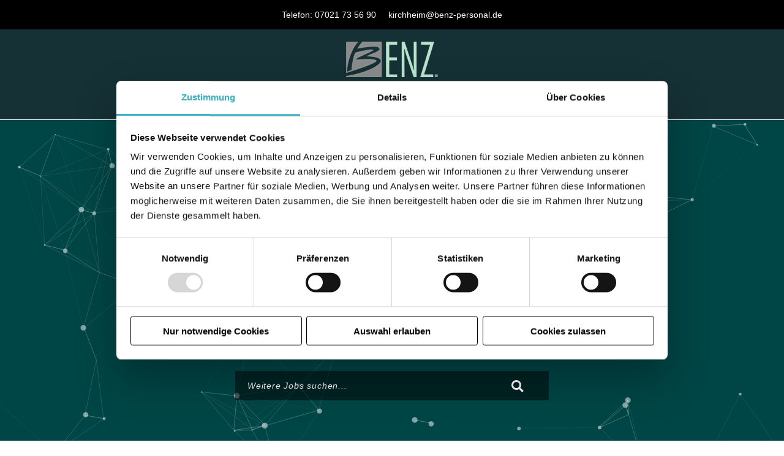

--- FILE ---
content_type: text/html; charset=UTF-8
request_url: https://benz-personal.de/
body_size: 5379
content:
<!DOCTYPE html>
<html lang="de">
<head>

	<!-- Cookie-Bar -->

	<script id="Cookiebot" src="https://consent.cookiebot.com/uc.js" data-cbid="922c1efd-4d6c-4763-ae96-3c8f59927220" data-blockingmode="auto" type="text/javascript"></script>

	<meta charset="utf-8">
	<meta name="viewport" content="width=device-width, initial-scale=1.0, user-scalable=no">
	<meta name="keywords" content="Zeitarbeit, Jobs, Personal, Mitarbeiter, Personaldienstleistung, Personalleasing, Personalservice, Job, Jobsuche, Jobvermittlung, Arbeit, Arbeitskraft, Arbeitsvermittlung, Arbeitsplatz, arbeitslos, Aushilfe, Mitarbeiter, Bewerber, Unternehmen, Neuanfang, Karriere, Semesterjobs, Ferienjobs, Festanstellung, Vertretung, Vermittlung, Betreuung, München, Augsburg, Stuttgart, Esslingen, Kirchheim">
	<meta name="description" content="Benz Personal GmbH – Ihr Zeitarbeit- und Personaldienstleister in Esslingen und Kirchheim. Qualifizierte Mitarbeiter für Ihr Unternehmen. Jobs mit Perspektive für motivierte Teamplayer.">
	
	<title>BENZ GmbH Personaldienstleistungen</title>
	
	<!-- Favicon -->
	<link rel="icon" type="image/x-icon" href="img/apple-icon-144x144.png" />
	
	
	<!-- Germanpersonnel -->
	<script src="js/jquery.js"></script>
		
	<!-- Style -->
	<link rel="stylesheet" href="css/style.css" type="text/css">
	<link rel="stylesheet" href="css/font-icons.css" type="text/css">
	<link rel="stylesheet" href="css/ionicons.css" type="text/css">
	<link rel="stylesheet" href="css/magnific-popup.css" type="text/css">
	
	<!-- Custom fonts for this template -->
	<link rel="stylesheet" href="fontawesome-free/css/all.min.css" type="text/css" >
	
	<!-- Germanpersonnel -->
	<link rel="stylesheet" href="css/germanpersonnel.css" name="cs-widget-stylesheet" type="text/css" >
	
	<!-- Matomo -->
	<script>
	var _paq = window._paq = window._paq || [];
	/* tracker methods like "setCustomDimension" should be called before "trackPageView" */
	_paq.push(['trackPageView']);
	_paq.push(['enableLinkTracking']);
	(function() {
		var u="https://thomashaering.matomo.cloud/";
		_paq.push(['setTrackerUrl', u+'matomo.php']);
		_paq.push(['setSiteId', '2']);
		var d=document, g=d.createElement('script'), s=d.getElementsByTagName('script')[0];
		g.async=true; g.src='//cdn.matomo.cloud/thomashaering.matomo.cloud/matomo.js'; s.parentNode.insertBefore(g,s);
	})();
	</script>
	<!-- End Matomo Code -->

</head>
	
	<body id="top">
		
		<!-- Header -->
		
		<header>
			<div id="header-wrap">
				<div class="container">
					<div class="top-bar">
						<li><a href="tel:+497021735690"> Telefon: 07021 73 56 90</a></li>
						<li class="display-none"><a href = "mailto: kirchheim@benz-personal.de"> kirchheim@benz-personal.de</a></li>
					</div>
					<div class="logo-container">
						<a href="index.php?incl=home" data-dark-logo="img/logo4.png"><img src="img/logo4.png" alt="Logo"></a>
					</div>
					<div class="row">
						<button id="primary-menu-trigger" class="navbar-toggler">
							<i class="icon-line-menu"></i>
						</button>
						
						<nav class="primary-menu">
							<ul class="menu-container">
								<li class="menu-item">
									<a class="menu-link" href="#">
										<div>BEWERBER
										<span><i class="icon-angle-down"></i></span>
										</div>
									</a>
									<ul class="sub-menu-container">
										<li>
											<a class="menu-link" href="index.php?incl=vorteile-fuer-bewerber">
												Ihre Vorteile
											</a>                 
										</li>
										<li>
											<a class="menu-link" href="index.php?incl=home">
												Stellenangebote
											</a>
										</li>
										<li>
											<a class="menu-link" href="index.php?incl=jetzt-bewerben">
												Jetzt bewerben
											</a>
										</li>
										<li>
											<a class="menu-link" href="index.php?incl=karriere-ratgeber">
												Karriere-Ratgeber
											</a>
										</li>
									</ul>
								</li>
								<li class="menu-item">
									<a class="menu-link" href="#">
										<div>UNTERNEHMER
										<span><i class="icon-angle-down"></i></span>
										</div>
									</a>
									<ul class="sub-menu-container">
										<li>
											<a class="menu-link" href="index.php?incl=vorteile-fuer-unternehmer">
												Ihre Vorteile
											</a>
										</li>
										<li>
											<a class="menu-link" href="index.php?incl=unser-rekrutierungsprozess">
												Unser Rekrutierungsprozess
											</a>
										</li>
										<li>
											<a class="menu-link" href="index.php?incl=spezialisierte-zeitarbeit">
												Spezialisierte Zeitarbeit
											</a>
										</li>
										<li>
											<a class="menu-link" href="index.php?incl=mitarbeiter-anfragen">
												Mitarbeiter anfragen
											</a>
										</li>
									</ul>
								</li>
								<li class="menu-item">
									<a class="menu-link" href="#">
										<div>BENZ GMBH
										<span><i class="icon-angle-down"></i></span>
										</div>
									</a>
									<ul class="sub-menu-container">
										<li>
											<a class="menu-link" href="index.php?incl=gute-gruende">
												Gute Gründe für BENZ
											</a>
										</li>
										<li>
											<a class="menu-link" href="index.php?incl=rezensionen">
												Rezensionen
											</a>
										</li>
										<li>
                                            <a class="menu-link" style="cursor:pointer;"   target="popup" onclick="window.open('download/zertifikate.pdf','popup','width=600,height=2000'); return false;">Zertifikate</a>
										</li>
									</ul>
								</li>
								<li class="menu-item mega-menu">
									<a class="menu-link" href="#">
										<div>KONTAKTE
										<span><i class="icon-angle-down"></i></span>
										</div>
									</a>
									<div class="mega-menu-content">
										<div class="container">
											<div class="row">
												<ul class="sub-menu-container">
													<img src="img/maaike-widmer.png">
													<h4>Maaike Widmer</h4>
													<p>Geschäftsführung<br>
														<a href="mailto:maaike.widmer@benz-personal.de">maaike.widmer@benz-personal.de</a>
													</p>
													<br>
												</ul>
												<ul class="sub-menu-container">
													<img src="img/daniela-buck.png">
													<h4>Daniela Buck</h4>
													<p>Leitung Vertrieb<br>
														<a href="mailto:daniela.buck@benz-personal.de">daniela.buck@benz-personal.de</a>
													</p>
													<br>
												</ul>
                                                <ul class="sub-menu-container">
													<img src="img/melani-kruzic.png">
													<h4>Melani Kruzic</h4>
                                                    <p>Verwaltung Kirchheim<br>
														<a href="mailto:m.kruzic@benz-personal.de">m.kruzic@benz-personal.de</a>
													</p>
													<br>
												</ul>                                              
												<ul class="sub-menu-container">
													<img src="img/diana-mueller.png">
													<h4>Diana Müller</h4>
													<p>Niederlassungsleitung Kirchheim<br>
														<a href="mailto:d.mueller@benz-personal.de">d.mueller@benz-personal.de</a>
													</p>
													<br>
												</ul>
												<ul class="sub-menu-container">
													<img src="img/amy.png">
													<h4>Amy</h4>
                                                    <p>Good Girl<br>
														<a href="mailto:esslingen@benz-personal.de">amy@benz-personal.de</a>
													</p>
													<br>
												</ul>                                                              
											</div>
										</div>
									</div>
								</li>
								<li class="menu-item">
									<div class="menu-button">
										<a class="menu-link" href="index.php?incl=jetzt-bewerben">
											<div>JETZT BEWERBEN
											</div>
										</a>
									</div>
								</li>
							</ul>
						</nav>
					</div>
				</div>
			</div>
		</header>
		
		<!-- Header Ende -->
		
		<!-- Einbindung PHP -->
		 
		 		 		 
		 		<section id="particles-js">
			<div class="hero">
			<div class="hero-container">
				<h1>"Entdecke&nbsp;Dich&nbsp;neu."<br>Mit&nbsp;Benz.&nbsp;Seit&nbsp;35&nbsp;Jahren.<br>Ihr&nbsp;Personalpartner.</h1>
			</div>
			<div class="hero-container">
				<div class="hero-sub-container">
					<div class="hero-sub-container-button">
						<button id="submit-kirchheim-ka">KAUFMÄNNISCHE<br>Stellenangebote – Mittlerer Neckar</button>
					</div>
					<div class="hero-sub-container-button">
						<button id="submit-kirchheim-ge">GEWERBLICHE<br>Stellenangebote – Mittlerer Neckar</button>
					</div>
				</div>
				<div class="hero-sub-container">
					<div class="hero-input">
						<input id="search" type="text" placeholder="Weitere Jobs suchen...">
						<button id="submit"><i class="fas fa-search fa"></i></button>
					</div>
					<a id="angel">
						<i class="icon-angle-down fa-5x"></i>
					</a>	
				</div>
			</div>
			</div>
		</div>
		</section>
		<section id="intro">
			<div class="flexbox">
				<div class="col-100">
					<img src="img/connected.png">
				</div>
				<div class="col-100">
					<h4>Be connected.<br>BENZ Personal GmbH.
					</h4>
					<p>Wir sind seit über 30 Jahren Ihr kompetenter Personaldienstleister in der Wirtschaftsregion Esslingen. Wir rekrutieren und vermitteln an unsere Kunden qualifizierte Mitarbeiter aus allen gewerblichen, technischen sowie kaufmännischen Bereichen. Und wir agieren im Verbund mit über 70 Personaldienstleistern deutschlandweit: Be connected. Planen und arbeiten mit BENZ Personal. Dazu stehen bei uns die Sicherheit und die Gesundheit von Mitarbeitern und Beschäftigten an oberster Stelle. So arbeiten wir z. B. mit einem eigenen Betriebsarzt sowie einem eigenem Ingenieur für Arbeitssicherheit zusammen und achten sorgfältig darauf, dass jeder Mitarbeiter vor jeder Beschäftigung umfassend eingewiesen wird. Systematischer Arbeitsschutz ist integraler Bestandteil unserer Unternehmensphilosophie. Nur einer von vielen Gründen, warum uns Kunden aus dem gesamten Mittleren Neckarraum seit vielen Jahren Ihr Vertrauen schenken.<a href="index.php?incl=gute-gruende"> Mehr erfahren</a>
					</p>
				</div>
			</div>
		</section>
		<section id="copy">
			<div class="flexbox">
				<div class="col-50">
					<div class="box">
					<img src="img/worker-01.png">
						<h4>Top-Job-Angebote<br>für Bewerber.</h4>
						<p>Als (Zeit-)Arbeitnehmer bei BENZ Personal haben Sie die Sicherheit, dass alles passt: Beschäftigung, Arbeitsbedingungen und Bezahlung nach Tarif. Dazu erhalten Sie einen rechtlich anerkannten Arbeitsvertrag auf Grundlage des iGZ-DGB-Tarifabschlusses mit allen gesetzlich vorgeschriebenen Rechten – ganz gleich in welcher Branche Sie tätig sind oder wie Ihr persönlicher Traumjob genau aussieht. Und durch unsere langjährige Tätigkeit für Kundenunternehmen in Esslingen und im gesamten mittleren Neckarraum verfügen wir über beste Kontakte zu allen Branchen. Dadurch haben wir stets interessante, sichere und abwechslungsreiche Aufträge und Stellenangebote  mit festen und flexiblen Arbeitszeiten für Sie im Portfolio.<br><a href="index.php?incl=vorteile-fuer-bewerber">Mehr erfahren</a>
						</p>
					</div> 	
				</div>	
				<div class="col-50">
					<div class="box">
						<img src="img/gear.png">
						<h4>Planungssicherheit<br>für Unternehmen.</h4>
						<p>Die erfolgreiche Suche nach qualifizierten und motivierten Mitarbeitern ist für jeden Personalentscheider eine Herausforderung – ob zur Bewältigung von kurzfristigen Engpässen oder als eine langfristige Investition in die Zukunft eines Unternehmens. Vor diesem Hintergrund erstellen unsere erfahrenen Experten für jede personelle Vakanz eine präzise Bedarfsanalyse. Dazu verfügen diese Mitarbeiter über das Wissen und die Erfahrung, um sowohl die individuellen als auch die fachlichen Ansprüche an die zu besetzende Stelle sehr genau zu verstehen. So finden wir rasch und genau Ihren Wunschkandidaten und achten bei der Bewerberauswahl nicht nur auf die fachliche Qualifikation. "Der passende Deckel für jeden Topf!"<br><a href="index.php?incl=vorteile-fuer-unternehmer">Mehr erfahren</a></p>
					</div>					
				</div>
			</div>
		</section>
		<section id="personnel">
			<div class="stellenangebote-container">
				<h2>Benz Job Angebote</h2>
			</div> 
			<div id="stellenangebote-container">
			</div>
		</section>		
		<!-- Einbindung PHP Ende -->
		
		<!-- Footer -->
		
		<div class="footer">
			<div class="footer-col">
				<p><strong>WIR ÜBER UNS</strong></p>
			</div>
			<div class="footer-col">
				<h3>BENZ GmbH Personaldienstleistungen</h3>
				<p>Personalengpässe, Auftragsspitzen, ungeplante Mitarbeiterausfälle – seit 1987 sind wir Partner und Personaldienstleister für Unternehmen im mittleren Neckarraum. Unsere Kompetenz: Qualifizierte und motivierte Mitarbeiter – individuell verfügbar. Wir freuen uns auf Ihre Anfrage und machen Ihnen gerne ein Angebot – angepasst an Ihre individuellen Ansprüche und Erfordernisse.</p>
				<li><a href="index.php?incl=gute-gruende"><i class="fas fa-angle-right"></i> Weiterlesen</a></li>
                <p></p>
				<li>
					<a href="https://www.facebook.com/benz.personal" class="social-icon" target="_blank">
						<i class="icon-facebook"></i>
						<i class="icon-facebook"></i>
					</a>
				</li>
			</div>
			<div class="footer-col">
				<h3>In Kirchheim</h3>
				<li>BENZ GmbH</li>
				<li>Personaldienstleistungen</li>
				<li>Dettinger Straße 116</li>
				<li>73230 Kirchheim</li>
				<li>&nbsp;</li>
				<li>Tel. 07021 - 73 56 90</li>
				<li>Fax 07021 - 73 56 29</li>
				<li>E-Mail</li>
				<li><a href="mailto:kirchheim@benz-personal.de">kirchheim@benz-personal.de</a></li>
				<li>&nbsp;</li>
				<li>Unsere Bürozeiten</li>
				<li>Mo. bis Do.: 8.00 bis 16.30</li>
				<li>Fr.: 8.00 bis 16.00</li>
			</div>
			<div class="footer-col">
				<h3>Links</h3>
				<li><strong>Für Bewerber</strong></li>
				<li><a href="index.php?incl=vorteile-fuer-bewerber"><i class="fas fa-angle-right"></i> Ihre Vorteile</a></li>
				<li><a href="index.php?incl=home"><i class="fas fa-angle-right"></i> Stellenangebote</a></li>
				<li>&nbsp;</li>
				<li><strong>Für Unternehmen</strong></li>
				<li><a href="index.php?incl=vorteile-fuer-unternehmer"><i class="fas fa-angle-right"></i> Ihre Vorteile</a></li>
				<li><a href="index.php?incl=unser-rekrutierungsprozess"><i class="fas fa-angle-right"></i> Leistungen</a></li>							      	
				<li>&nbsp;</li>
				<li><strong>Informationen</strong></li>
				<li><a href="download/zertifikate.pdf" target="_blank"><i class="fas fa-angle-right"></i> Zertifikate</a></li>
				<li><a href="index.php?incl=impressum"><i class="fas fa-angle-right"></i> Impressum</a></li>
				<li><a href="index.php?incl=datenschutz"><i class="fas fa-angle-right"></i> Datenschutz</a></li>
				<li><a href="index.php?incl=agbs"><i class="fas fa-angle-right"></i> AGBs</a></li>
			</div>
			<div class="footer-bottom">
				<a href="https:www.ig-zeitarbeit.de" target="_blank"><img src="img/footer.jpg"></a>
				<p>© 2025 BENZ GmbH Personaldienstleistungen – Zeitarbeit und Personalvermittlung in Kirchheim</p>
				<a href="https://www.thomas-haering.com" target="_blank">
					<p>webdesign: thomas-haering.com</p>
				</a>
			</div>
		</div>
		
		<!-- Footer Ende -->
			
		<!-- Go To Top  -->
		
		<div id="buttom-to-top">
			<a href="#top"><div class="icon-angle-up fa-2x"></div></a>
		</div>
		
		<script>
		$('body').fadeIn(1000);	</script>
		
		<!-- German Personnel -->
		<script src="js/germanpersonnel.js" type="text/javascript"></script>
		<script src="js/jobboerse.js" type="text/javascript"></script>
		
		<!-- Particle -->
		<script src="js/particles.js" type="text/javascript"></script>
		<script src="js/app.js" type="text/javascript"></script>			
				
		<!-- Plugins -->
		<script src="js/plugins.easing.js" type="text/javascript"></script>
		<script src="js/plugins.bootstrap.js" type="text/javascript"></script>
		
		<!-- Scroll-to -->
		<script src="js/main.js" type="text/javascript"></script>
		
		<!-- Buttom-to-top -->
		<script src="js/bottom-to-top.js" type="text/javascript"></script>
		
		<!-- Menu navigation and gotoTop -->
		<script src="js/functions.js" type="text/javascript"></script>
		
		<!-- Accordion -->
		<script src="js/accordion.js" type="text/javascript"></script>
		
	</body>
</html>

--- FILE ---
content_type: text/css
request_url: https://benz-personal.de/css/style.css
body_size: 9189
content:
/*
* Prefixed by https://autoprefixer.github.io
* PostCSS: v8.4.14,
* Autoprefixer: v10.4.7
* Browsers: last 4 version
*/

*,
*::before,
*::after {
	-webkit-box-sizing: border-box;
	        box-sizing: border-box;
}

footer, header, main, nav, section {
	display: block;
}

body { 
	display: none;
}

body {
	margin: 0;
	font-family: -apple-system, BlinkMacSystemFont, "Segoe UI", Roboto, "Helvetica Neue", Arial, "Noto Sans", sans-serif, "Apple Color Emoji", "Segoe UI Emoji", "Segoe UI Symbol", "Noto Color Emoji";
	font-size: 0.9rem;
	font-weight: 400;
	line-height: 1.5;
	color: #444;
	text-align: left;
	background: #fff;
}

a {
	text-decoration: none!important;
	color: #444;
}

a:hover { 
	color: #222; 
}

ul img {
	margin: 3rem 0;
}

img { 
	max-width: 100%; 
}

p {
	color: #444;
}

h1 {
	color: #fff;
	font-size: 3.8rem;
	text-transform: uppercase;
	line-height: 3.8rem;
}

h2 {
	font-size: 2rem;
	text-transform: uppercase;
	line-height: 7rem;
}

h3 {
	color: #444;
	font-size: 1.5rem;
	text-transform: uppercase;
	line-height: 1.5rem;
}

h4 {
	color: #444;
	font-size: 0.9rem;
	line-height: 1.5rem;
	padding: 1rem 0 0 0;
}

@media (max-width: 1600px) {
	
	h1 {
		font-size: 3.5rem;
		line-height: 3.5rem;
	}
}

@media (max-width: 1200px) {
	
	h1 {
		font-size: 3rem;
		line-height: 3rem;
	}
}

@media (max-width: 900px) {
	
	h1 {
		font-size: 2.5rem;
		line-height: 2.5rem;
	}
}

@media (max-width: 800px) {
	
	h1 {
		font-size: 2rem;
		line-height: 2rem;
	}
}

@media (max-width: 600px) {
	
	h1 {
		font-size: 1.7rem;
		line-height: 1.7rem;
	}
	
	h2 {
		font-size: 1.5rem;
	}
}

.container {
	width: 100%;
	margin-right: auto;
	margin-left: auto;
}

.row {
	display: -webkit-box;
	display: -ms-flexbox;
	display: flex;
	-ms-flex-wrap: wrap;
	    flex-wrap: wrap;
	-webkit-box-pack: center;
	    -ms-flex-pack: center;
	        justify-content: center;
	padding-top: 0px;
	z-index: 1500;
}

.fas {
	color: rgba(137,198,176,1);
}

dl, dt, dd, ol, ul, li {
	margin: 0;
	padding: 0;
}

::-moz-selection {
	background: none;
	color: none;
	text-shadow: none;
}

::selection {
	background: none;
	color: none;
	text-shadow: none;
}

::-moz-selection {
	background: none; /* Firefox */
	color: none;
	text-shadow: none;
}

::-webkit-selection {
	background: none; /* Safari */
	color: none;
	text-shadow: none;
}

:active,
:focus { 
	outline: none !important;
}

/* Lazy Loading */

.lazy {
	opacity: 0;
}

.lazy:not(.initial) {
	-webkit-transition: opacity 1s;
	-o-transition: opacity 1s;
	transition: opacity 1s;
}

.lazy.initial,
.lazy.lazy-loaded,
.lazy.lazy-error {
	opacity: 1;
}

img.lazy {
	max-width: 100%;
	height: auto;
}

img.lazy:not([src]) {
	visibility: hidden;
}

/* HEADER */

header {
	position: relative;
	border-bottom: 1px solid #F5F5F5;
}

#header-wrap {
	position: relative;
	background: rgba(21,49,53,1);
	width: 100%;
}

.header-wrap-clone {
	display: none;
}

@media (min-width: 992px) {

	#header-wrap {
		position: relative;
		height: auto;
		z-index: 1600;
		-webkit-box-shadow: 0 0 0 rgba(0,0,0,0.1);
		        box-shadow: 0 0 0 rgba(0,0,0,0.1);
		-webkit-transition: height .2s ease 0s, background .3s ease 0s;
		-o-transition: height .2s ease 0s, background .3s ease 0s;
		transition: height .2s ease 0s, background .3s ease 0s;
		-webkit-backface-visibility: hidden;
		        backface-visibility: hidden;
		will-change: left, top, transform;
	}

	.sub-menu-container,
	.mega-menu-content {
		-webkit-transition: top .4s ease;
		-o-transition: top .4s ease;
		transition: top .4s ease;
	}
}

/* Top Bar */

.top-bar {
	display: -webkit-box;
	display: -ms-flexbox;
	display: flex;
	-webkit-box-pack: center;
	    -ms-flex-pack: center;
	        justify-content: center;
	-webkit-box-align: center;
	    -ms-flex-align: center;
	        align-items: center;
	height: 3rem;
	width: 100%;
	background: rgba(0,0,0,1);
	list-style: none;
	z-index: 2200;
	overflow: hidden;
}

.top-bar a {
	color: rgba(250,250,250,1);
	margin: 10px 10px;
	-webkit-transition: color 650ms ease;
	-o-transition: color 650ms ease;
	transition: color 650ms ease;
}

.top-bar a:hover {
	color: rgba(137,198,176,1);
}

@media (max-width: 1150px) {
	.display-none {
		display: none;
	}
    .top-bar {
        font-size: 0.8rem;
    }
}

/* Logo Container */

.logo-container {
    width: 100%;
    display: -webkit-box;
    display: -ms-flexbox;
    display: flex;
	-webkit-box-pack: center;
	    -ms-flex-pack: center;
	        justify-content: center;
    padding: 20px 0 0 0;
}

.logo-container > a > img {
    max-width: 900px;
    width: 100%;
    height: auto;
}


@media (max-width: 991.98px) {
	
	.logo img {
		width: 150px;
	}
}

/* Toggler Pushing Content */

#header-wrap > .container > .row {
    width: 100%;
}

#header-wrap > .container > .row > button {
    width: 100%;
}

#primary-menu-trigger {
	display: -webkit-box;
	display: -ms-flexbox;
	display: flex;
	-webkit-box-pack: center;
	    -ms-flex-pack: center;
	        justify-content: center;
	-webkit-box-align: center;
	    -ms-flex-align: center;
	        align-items: center;
	opacity: 1;
	pointer-events: auto;
	z-index: 1;
	cursor: pointer;
	font-size: 0.875rem;
	color: #fff;
	width: 50px;
	height: 50px;
	line-height: 50px;
	-webkit-transition: opacity .3s ease;
	-o-transition: opacity .3s ease;
	transition: opacity .3s ease;
}

/*  Navbar Toggler */

.navbar-toggler {
  border: none;
  background: transparent !important;
  margin-bottom: 0.5rem !important;
}

.navbar-toggler:focus {
  outline: none;
  background: transparent !important;
}

.icon-line-menu {
	font-size: 2rem;
	color: #fff;
}

.navbar-toggler {
	border: none;
	background: transparent !important;
  }
  
  .navbar-toggler:focus {
	outline: none;
	background: transparent !important;
  }
  
  .navbar-toggler .icon-line-menu {
	  font-size: 2rem;
  }

  /* Primary Menu */

.primary-menu {
	display: -webkit-box;
	display: -ms-flexbox;
	display: flex;
	-ms-flex-preferred-size: 100%;
	    flex-basis: 100%;
	-webkit-box-flex: 1;
	    -ms-flex-positive: 1;
	        flex-grow: 1;
	-webkit-box-align: center;
	    -ms-flex-align: center;
	        align-items: center;
}

.menu-container {
	display: none;
	-webkit-box-pack: center;
	    -ms-flex-pack: center;
	        justify-content: center;
	list-style: none;
	margin: 0;
	width: 100%;
}

.menu-item {
	position: relative;
}

.menu-button a {
	display: -webkit-box;
	display: -ms-flexbox;
	display: flex;
	-webkit-box-pack: center;
	    -ms-flex-pack: center;
	        justify-content: center;
	-webkit-box-align: center;
	    -ms-flex-align: center;
	        align-items: center;
	margin: 9px 9px 9px 50px;
	padding: 0 20px;
	border: 2px solid #fff;
	border-radius: 1.4rem;
	height: 2.8rem;
	overflow: hidden;
	border-color: rgba(137,198,176,1); 
	background: rgba(137,198,176,0);
	-webkit-transition: background 650ms ease;
	-o-transition: background 650ms ease;
	transition: background 650ms ease;
}

.menu-button a:hover {
	background: rgba(137,198,176,0.3);
}

.menu-link {
	color: rgba(250,250,250,0.8);
	font-weight: 400;
	letter-spacing: 1px;
	-webkit-transition: color 650ms ease;
	-o-transition: color 650ms ease;
	transition: color 650ms ease;
}

.menu-link:hover {
	color: rgba(137,198,176,1);
}

.menu-button .menu-link:hover {
	color: #fff!important;
}

.sub-menu-container .menu-link {
	color: #444;
	display: block;
	padding: 10px 10px;
	line-height: 22px;
}

.menu-link i {
	position: relative;
	top: -1px;
	width: 16px;
	text-align: center;
	margin-right: 6px;
	vertical-align: top;
}

.sub-menu-container,
.mega-menu-content {
	position: relative;
	list-style: none;
	margin-bottom: 0;
	background: #fff;
}

.sub-menu-container .menu-link div {
	position: relative;
}

.sub-menu-container h4 {
	padding: 0;
	margin: 0;
}

li a {
	cursor: pointer;
}

.menu-item .sub-menu-trigger {
	display: block;
	position: absolute;
	cursor: pointer;
	outline: none;
	border: none;
	background: none;
	padding: 0;
	top: 9px;
	right: 0;
	width: 32px;
	height: 32px;
	line-height: 32px;
	text-align: center;
	-webkit-transition: -webkit-transform .3s ease;
	transition: -webkit-transform .3s ease;
	-o-transition: transform .3s ease;
	transition: transform .3s ease;
	transition: transform .3s ease, -webkit-transform .3s ease;
}

.menu-link div > i.icon-angle-down {
	display: none;
}

/* Mega Menu */

@media (min-width: 992px) {
    
	#primary-menu-trigger {
		display: none;
		opacity: 0;
		pointer-events: none;
		z-index: 0;
	}
    
	.mega-menu-content .sub-menu-container {
		-webkit-box-flex: 0;
		    -ms-flex: 0 0 33.3%;
		        flex: 0 0 33.3%;
		max-width: 25%;
		text-align: center;
        font-size: 11px;
        margin: 0!important;
        padding: 0!important;
	}
    
    .mega-menu-content {
        padding: 0!important;
	}

	.menu-container {
		display: -ms-flexbox;
		display: -webkit-box;
		display: flex;
		-ms-flex-wrap: wrap;
		    flex-wrap: wrap;
		-webkit-box-align: center;
		    -ms-flex-align: center;
		        align-items: center;
	}

	.mega-menu { 
		position: inherit;
	}
	
	.sub-menu-container,
	.mega-menu-content {
		position: absolute;
		visibility: hidden;
		width: 400px;
		background: #fff;
		-webkit-box-shadow: 0px 13px 42px 11px rgba(0,0,0,0.5);
		        box-shadow: 0px 13px 42px 11px rgba(0,0,0,0.5);
		border-top: 5px solid rgba(137,198,176,1);
		z-index: 1700;
		top: 100%;
		left: 0;
		padding: 10px 20px 20px 20px;
	}
	
	.menu-link {
		margin: 5px;
	}

	/* Sub-Menu On-Hover Dropdown */
    
    .sub-menu-container,
	.primary-menu .mega-menu-content {
		display: block;
		opacity: 0;
		margin-top: 65px;
		z-index: -9999;
		-webkit-transition: opacity .3s ease, margin .5s ease;
		-o-transition: opacity .3s ease, margin .5s ease;
		transition: opacity .3s ease, margin .5s ease;
	}
    
    .menu-item:hover > .sub-menu-container,
    .menu-item:hover > .mega-menu-content {
		opacity: 1;
		visibility: visible;
		margin-top: 0;
		z-index: 1700;
		pointer-events: auto;
	}
    
    .menu-item:not(:hover) > .mega-menu-content > * {
		display: none;
	}

	.sub-menu-container .menu-item > .menu-link i {
		vertical-align: middle; 
	}

	.menu-link div > i.icon-angle-down {
		top: 0;		
		margin: 0 0 0 5px;
	}

	.menu-item .sub-menu-trigger {
		display: none;
	}

	.mega-menu-content {
		margin: 0;
		width: 100%;
		max-width: none;
		left: 50%;
		-webkit-transform: translateX(-50%);
		    -ms-transform: translateX(-50%);
		        transform: translateX(-50%);
	}

	.mega-menu-content .sub-menu-container {
        padding: 20px;
		position: relative;
		display: block !important;
		visibility: visible !important;
		top: 0 !important;
		left: 0;
		width: auto;
		min-width: inherit;
		height: auto !important;
		list-style: none;
		border: 0;
		-webkit-box-shadow: none;
		        box-shadow: none;
		background: transparent;
		opacity: 1 !important;
		z-index: auto;
	}
}

@media (max-width: 991.98px) {

	.primary-menu {
		max-width: 100%;
	}

	.mega-menu-content .sub-menu-container {
		display: block !important;
        width: 100%;
        margin: 0 20px;
	}
	
	.menu-link {
		color: #fff;
		display: block;
		line-height: 22px;
		padding: 10px 10px;
		font-weight: 400;
		letter-spacing: 1px;
		-webkit-transition: color 650ms ease;
		-o-transition: color 650ms ease;
		transition: color 650ms ease;
	}
	
	.menu-link span {
		display: none;
	}
	
	.menu-button a {
		margin: 5rem 2rem;
	}

	header {
		overflow: hidden !important;
	}
}

/* Hero */

section {
	position: relative;
	display: block;
	-webkit-box-pack: center;
	    -ms-flex-pack: center;
	        justify-content: center;
	-ms-flex-wrap: wrapper;
	    flex-wrap: wrapper;
	width: 100%;
	z-index: 1200;
}

/* Particle */

#particles-js {
	width: 100%;
	height: 80vh;
	background-color: rgba(0,70,70,1);
	overflow: hidden;
	display: -webkit-box;
	display: -ms-flexbox;
	display: flex;
}


.hero {
	position: absolute;
	top: 0;
	display: -webkit-box;
	display: -ms-flexbox;
	display: flex;
	-webkit-box-orient: vertical;
	-webkit-box-direction: normal;
	    -ms-flex-direction: column;
	        flex-direction: column;
	-webkit-box-pack: center;
	    -ms-flex-pack: center;
	        justify-content: center;
	-webkit-box-align: center;
	    -ms-flex-align: center;
	        align-items: center;
	width: 100%;
	height: 100%;
}

.hero-container h1 {
	text-align: center;
	font-style: italic;
	font-size: calc(33px + (60 - 33) * ((100vw - 700px) / (1600 - 700)));
	line-height: calc(34px + (60 - 34) * ((100vw - 700px) / (1600 - 700)));
}

.hero-container {
	display: -webkit-box;
	display: -ms-flexbox;
	display: flex;
	-webkit-box-orient: vertical;
	-webkit-box-direction: normal;
	    -ms-flex-direction: column;
	        flex-direction: column;
	-webkit-box-pack: start;
	    -ms-flex-pack: start;
	        justify-content: flex-start;
	-webkit-box-align: center;
	    -ms-flex-align: center;
	        align-items: center;
	width: 100%;
}

.hero-sub-container {
	width: 40%;
	display: -webkit-box;
	display: -ms-flexbox;
	display: flex;
	-webkit-box-pack: center;
	    -ms-flex-pack: center;
	        justify-content: center;
	-webkit-box-align: center;
	    -ms-flex-align: center;
	        align-items: center;
}

.hero-sub-container .hero-sub-container-button {
	display: -webkit-box;
	display: -ms-flexbox;
	display: flex;
	-webkit-box-orient: vertical;
	-webkit-box-direction: normal;
	    -ms-flex-direction: column;
	        flex-direction: column;
	-webkit-box-pack: center;
	    -ms-flex-pack: center;
	        justify-content: center;
	-webkit-box-align: center;
	    -ms-flex-align: center;
	        align-items: center;
	width: 280px;
}

.hero-sub-container .hero-sub-container-button:nth-child(1) {
	margin: 0 10px 0 0;
}

.hero-sub-container .hero-sub-container-button:nth-child(2) {
	margin: 0 0 0 10px;
}

.hero-sub-container .hero-sub-container-button button {
	position: relative;
	display: -webkit-box;
	display: -ms-flexbox;
	display: flex;
	-webkit-box-pack: center;
	    -ms-flex-pack: center;
	        justify-content: center;
	-webkit-box-align: center;
	    -ms-flex-align: center;
	        align-items: center;
	font-size: 0.8rem;
	letter-spacing: 1.5px;
	width: 100%;
	height: auto;
	margin: 5px 0px;
	padding: 15px;
	line-height: 1.2rem;;
	overflow: hidden;
	border: 0;
	color: #fff;
	background: rgba(0,0,0,0.5);
	cursor: pointer;
}

.hero-sub-container:nth-child(2) {
	-webkit-box-orient: vertical;
	-webkit-box-direction: normal;
	    -ms-flex-direction: column;
	        flex-direction: column;
}

.hero-input {
	position: relative;
	display: -webkit-box;
	display: -ms-flexbox;
	display: flex;
	-webkit-box-pack: center;
	    -ms-flex-pack: center;
	        justify-content: center;
	-webkit-box-align: center;
	    -ms-flex-align: center;
	        align-items: center;
	width: 580px;
	margin: 20px 0px;
	font-size: 0.8rem;
	background: rgba(0,0,0,0.5);
}

.hero-input input {
	width: 80%;
	border: 0;
	border-radius: 0%;
	padding: 0 0 0 20px;
	font-size: 0.9rem;
	font-style: italic;
	color: #fff;
	letter-spacing: 0.8px;
	height: 100%;
	background: transparent;
}

::-webkit-input-placeholder {
	color: #fff;
}

::-moz-placeholder {
	color: #fff;
}

:-ms-input-placeholder {
	color: #fff;
}

::-ms-input-placeholder {
	color: #fff;
}

::placeholder {
	color: #fff;
}

.hero-input button {
	display: -webkit-box;
	display: -ms-flexbox;
	display: flex;
	-webkit-box-pack: center;
	    -ms-flex-pack: center;
	        justify-content: center;
	-webkit-box-align: center;
	    -ms-flex-align: center;
	        align-items: center;
	width: 20%;
	cursor: pointer;
	border: 0;
	background: transparent;
}

.fa-search {
	font-size: 1.2rem;
}

#angel {
	display: -webkit-box;
	display: -ms-flexbox;
	display: flex;
	-webkit-box-pack: center;
	    -ms-flex-pack: center;
	        justify-content: center;
	height: 100%;
	margin: 25px 0 0 0;
}

#angel > i {
	width: 100%;
	height: auto;
	color: #fff;
	cursor: pointer;
	font-size: 3rem;
	opacity: 1;
	-webkit-transition: opacity 650ms ease;
	-o-transition: opacity 650ms ease;
	transition: opacity 650ms ease;
}

#angel > i:hover {
	opacity: 0.5;
}

@media (max-width: 1450px) {

	.hero-sub-container {
		-webkit-box-orient: vertical;
		-webkit-box-direction: normal;
		    -ms-flex-direction: column;
		        flex-direction: column;
		-webkit-box-align: center;
		    -ms-flex-align: center;
		        align-items: center;
	}

	.hero-sub-container .hero-sub-container-button {
		width: 100%;
	}

	.hero-sub-container .hero-sub-container-button:nth-child(1), 
	.hero-sub-container .hero-sub-container-button:nth-child(2) {
		margin: 0 0 0 0;
	}

	.hero-input {
		width: 100%;
	}
}

@media (max-width: 1000px) {

	.hero, .hero-container {
		-webkit-box-pack: start;
		    -ms-flex-pack: start;
		        justify-content: flex-start;
	}

	.hero-container:nth-child(1) {
		margin: 40px;
	}
}

@media (max-width: 700px) {

	.hero-sub-container {
		width: 65%;
	}

	#angel {
		margin: 0 0 0 0;
	}

	#angel > i {
		font-size: 2rem;
	}
}

/* Intro */

#intro {
	display: -webkit-box;
	display: -ms-flexbox;
	display: flex;
	-webkit-box-align: center;
	    -ms-flex-align: center;
	        align-items: center;
}

#intro .flexbox .col-100 {
	margin: 0;
}

#intro .flexbox .col-100 {
	margin: 0 0 0 0;
}

#intro .flexbox .col-100 h4,
#intro .flexbox .col-100 p {
	font-size: 1.2rem;
}

@media (max-width: 991.98px) {
	
	#intro .flexbox .col-100 img {
		width: 140px;
		margin-top: 8rem;
	}
	
	#intro .flexbox .col-100 {
		padding: 0 1.5rem 0 1.5rem;
	}
}

@media (min-width: 992px) {
	
	#intro .flexbox .col-100 img {
		margin: 6rem 2rem 2rem 2rem;
	}
	#intro {
		height: 100vh;
	}
}

/* Flexbox */

.flexbox {
	position: relative;
	width: 100%;
	display: -webkit-box;
	display: -ms-flexbox;
	display: flex;
	-webkit-box-orient: horizontal;
	-webkit-box-direction: normal;
	    -ms-flex-direction: row;
	        flex-direction: row;
	-ms-flex-wrap: wrap;
	    flex-wrap: wrap;
	-webkit-box-pack: center;
	    -ms-flex-pack: center;
	        justify-content: center;
	-webkit-box-align: stretch;
	    -ms-flex-align: stretch;
	        align-items: stretch;
}

/* Stellenangebote-container */

.stellenangebote-container {
	position: relative;
	top: 3.5rem;
	width: 100%;
	display: -webkit-box;
	display: -ms-flexbox;
	display: flex;
	-webkit-box-pack: center;
	    -ms-flex-pack: center;
	        justify-content: center;
	color: #fff;
	background: rgba(137,198,176,1)
}

@media (max-width: 991.98px) {
	
	.stellenangebote-container {
		top: 2rem;
	}
}

.stellenangebote-container .fas {
	display: block;
	margin: auto;
	color: #fff;
	text-align: center;
}

.stellenangebote-container h2 {
	color: #fff;
}

#stellenangebote-container {
	padding: 1rem 0 0 0;
	width: 100%; 
	height: 100%;
	z-index: -1!important;
}

#cs-simple-container {
	display: none;
}

.cs-widget-advanced__suggestion-text {
	display: none;
} 

.clear {
	clear: both;
}

.bigger-in-mobile { 
	font-size: 270%; 
	margin-bottom: -10px; 
}

.cs-widget-filters__filter-wrapper:nth-child(4), 
.cs-widget-filters__filter-wrapper:nth-child(5) {
    display: none !important;
}

@media(max-width: 400px) {

	.cs-result__title {
        font-size: 1rem !important;
    }

	.cs-pagination__number-text {
        font-size: 1rem !important;
    }

	.cs-pagination__button .cs-icon {
        height: 12px;
    }
}

#cs-simple-container {
    display: none;
}

.cs-widget-filters__headline,
.cs-widget-filters__clear,
.cs-select--basic,
.cs-input,
.cs-result__title,
.cs-pagination__number-text,
.cs-input,
.cs-select--basic,
.cs-widget-filters__headline {
    font-size: 1rem !important;
}

.cs-widget-filters__container {
	display: none !important;
}

.cs-widget-advanced__container {
	background: #fff !important;
	margin-bottom: 120px;
}

/* Col */

.col-32 {
	width: 32%;
	display: -webkit-box;
	display: -ms-flexbox;
	display: flex;
	-webkit-box-pack: center;
	    -ms-flex-pack: center;
	        justify-content: center;
	text-align: center;
}

.col-50 {
	width: 50%;
}

.col-100 {
	width: 100%;
	text-align: center;
	padding: 0 10rem 0 10rem;
}

.col-32 img {
	width: 200px;
	height: 200px;
	border-radius: 100%;
	margin: 0 2rem;
}

.col-50 a, 
.col-100 a {
	color: #000;
}

@media (max-width: 991.98px) {
	
	.col-32 {
		width: 100%;
	}
	
	.col-32 img {
	width: 150px;
	height: 150px;
	margin: auto;
	}
}

@media screen and (max-width: 991.98px) {
	.col-50 {
		 width: 100%;
	}
}

/* Box */

.box {
	text-align: center;
	width: 100%;
	height: 100%;
	padding: 2rem 5rem 2rem 5rem;
	background: #fff;
	opacity: 0.8;
}

@media (max-width: 991.98px) 
{
	.box {
		padding: 5rem 2rem 2rem 2rem;
	}
}

/* Btn */

.btn a {
	margin: auto;
	margin-top: 3rem;
	display: block;
	font-weight: 700;
	text-transform: uppercase;
	letter-spacing: 0.2rem;
	height: 100%;
	width: 100%;
	max-width: 20rem;
	padding: 1rem;
	background: rgba(137,198,176,0);
	color: rgba(137,198,176,1);
	border: 2px solid rgba(137,198,176,1);
	border-radius: 3rem;
	-webkit-transition: all 650ms ease;
	-o-transition: all 650ms ease;
	transition: all 650ms ease;
}

.btn a:hover {
	background: rgba(137,198,176,1);
	color: rgba(250,250,250,1);
	border: 2px solid rgba(137,198,176,1);
}

/* p a */

p a {
	font-weight: 700;
	-webkit-transition: opacity 650ms ease;
	-o-transition: opacity 650ms ease;
	transition: opacity 650ms ease;
}

p a:hover {
	opacity: 0.7;
}

/* Button */

button {
	display: -webkit-box;
	display: -ms-flexbox;
	display: flex;
	-webkit-box-pack: center;
	    -ms-flex-pack: center;
	        justify-content: center;
	width: 20%;
	height: 3rem;
	color: rgba(137,198,176,1);
	background: rgba(0,0,0,0.4);
	border: 1px solid #fff;
	-webkit-transition: all 650ms ease;
	-o-transition: all 650ms ease;
	transition: all 650ms ease;
}

button .fas {
	color: #fff;
}

button:hover {
	background: rgba(0,0,0,0.6);
}

/* Copy */

#copy .flexbox .col-50 .box h4,
#copy .flexbox .col-50 .box p {
	font-size: 1.2rem;
}

/* Jetzt-bewerben */

#jetztbewerben {
	font-size: 1rem;
}

#jetztbewerben .flexbox .col-100 {
	padding: 6rem 6rem 2rem 6rem;
}

#jetztbewerben .flexbox .col-32 {
	display: block;
	text-align: center;
	padding: 2rem;
	color: rgba(0,0,0,.5);
}

#jetztbewerben .flexbox .col-32 img {
	height: 200px;
	width: 200px;
}

#jetztbewerben .flexbox .col-32 .btn a {
	display: block;
	margin-top: 2rem;
}

@media (min-width: 992px) {
	
	#jetztbewerben {
		height: 100vh;
	}
}

@media (max-width: 991.98px) {
	
	#jetztbewerben .flexbox .col-100 {
		padding: 3rem 1.5rem 2rem 1.5rem;
	}
}

/* Vorteile */

#vorteile {
	font-size: 1rem;
}

#vorteile .flexbox .col-50 {
	padding: 6rem 6rem 2rem 6rem;
	text-align: left;
}

@media (max-width: 991.98px) {
	
	#vorteile .flexbox .col-50 {
		padding: 3rem 1.5rem 0rem 1.5rem;
	}
	
	#vorteile .flexbox .col-50 .btn a {
		max-width: none;
	}
}

/* Slider */

#slider {
	padding: 2rem 0 0 0;
	margin: 0 auto;
	width: 800px;
	max-width: 100%;
	text-align: center;
}

#slider input[type=radio] {
	display: none;
}

#slider label {
	cursor: pointer;
	text-decoration: none;
}

#slider #overflow .inner h5,
#slider #overflow .inner p {
	color: #444;
	font-size: 1rem;
}

#slider #overflow .inner i {
	color: orange;
}
	
#slides {
	padding: 10px;
	position: relative;
	z-index: 1200;
}

#overflow {
	width: 100%;
	overflow: hidden;
}

#slide01:checked ~ #slides .inner {
	margin-left: 0;
}

#slide02:checked ~ #slides .inner {
	margin-left: -100%;
}

#slide03:checked ~ #slides .inner {
	margin-left: -200%;
}

#slide04:checked ~ #slides .inner {
	margin-left: -300%;
}

#slide05:checked ~ #slides .inner {
	margin-left: -400%;
}

#slide06:checked ~ #slides .inner {
	margin-left: -500%;
}

#slide07:checked ~ #slides .inner {
	margin-left: -600%;
}

#slide08:checked ~ #slides .inner {
	margin-left: -700%;
}

#slides .inner {
	-webkit-transition: margin-left 800ms cubic-bezier(0.770, 0.000, 0.175, 1.000);
	-o-transition: margin-left 800ms cubic-bezier(0.770, 0.000, 0.175, 1.000);
	transition: margin-left 800ms cubic-bezier(0.770, 0.000, 0.175, 1.000);
	width: 800%;
	line-height: 30px;
	height: 400px;
}

#slides .slide {
	width: 12.5%;
	float: left;
	display: block;
	height: 100%;
	color: #fff;
}

.slide-content {
	padding: 1rem 4rem;
}

#bullets {
	margin: 100px 0 0;
	text-align: center;
}

#bullets label {
	display: inline-block;
	width: 20px;
	height: 20px;
	border-radius: 100%;
	background: #ccc;
	border: 5px solid #444;
	margin: 0 10px;
}

#slide01:checked ~ #bullets label:nth-child(1),
#slide02:checked ~ #bullets label:nth-child(2),
#slide03:checked ~ #bullets label:nth-child(3),
#slide04:checked ~ #bullets label:nth-child(4),
#slide05:checked ~ #bullets label:nth-child(5),
#slide06:checked ~ #bullets label:nth-child(6),
#slide07:checked ~ #bullets label:nth-child(7),
#slide08:checked ~ #bullets label:nth-child(8) {
	background: #444;
	border: 5px solid #ccc;
}

/* Gute-gruende incl. accordion */

#gutegruende {
	font-size: 1rem;
}

#gutegruende .flexbox .col-50 {
	padding: 6rem 0 2rem 0;
	text-align: left;
}


#gutegruende .flexbox .col-50 p,
.accordion {
	margin: 0 4rem 0 0;
}

.accordion-header {
	padding: 1.5em 0;
	cursor: pointer;
	-webkit-transition: all .3s;
	-o-transition: all .3s;
	transition: all .3s;
}

.accordion__item {
    border-bottom: 1px solid #3a4ba4;
}

.accordion__item .accordion__item {
  border-bottom: 1px solid rgba(0, 0, 0, 0.08);
}

.accordion-header:hover {
  color: #888;
  position: relative;
  z-index: 1400;
}

.accordion-body {
  display: none;
}

.accordion-body__contents {
  padding: 1.5em 0;
}

.accordion__item.active:last-child .accordion-header {
  border-radius: none;
}

.accordion:first-child > .accordion__item > .accordion-header {
  border-bottom: 1px solid transparent;
}

.accordion__item > .accordion-header:after {
  content: "\f3d0";
  font-family: IonIcons;
  font-size: 1.2em;
  float: right;
  position: relative;
  top: -2px;
  -webkit-transition: .3s all;
  -o-transition: .3s all;
  transition: .3s all;
  -webkit-transform: rotate(0deg);
      -ms-transform: rotate(0deg);
          transform: rotate(0deg);
}

.accordion__item.active > .accordion-header:after {
	-webkit-transform: rotate(-180deg);
	    -ms-transform: rotate(-180deg);
	        transform: rotate(-180deg);
}

.accordion__item .accordion__item .accordion-header {
  background: #f1f1f1;
  color: #353535;
}

@media screen and (max-width: 991.98px) {
	
  .accordion {
	  width: 100%;
	  margin: 0;
  }
	
	#gutegruende {
		padding-left: 1.5rem;
		padding-right: 1.5rem;
	}

	#gutegruende .flexbox .col-50 {
		padding: 3rem 0 0 0;
	}
	
	#gutegruende .flexbox .col-50 .btn a {
		max-width: none;
	}
	
	#gutegruende .flexbox .col-50 p,
	.accordion {
	margin: 0;
	}
}

@media (min-width: 992px) {
	
	#gutegruende {
		height: 100vh;
	}
}

/* Form */

#list {
	font-size: 1rem;
}

#list .flexbox {
	display: -webkit-box;
	display: -ms-flexbox;
	display: flex;
}

#list .flexbox .col-50 {
	padding: 6rem 0 2rem 0;
	text-align: left;
}

@media screen and (max-width: 991.98px) {
	
	#list {
		padding-left: 1.5rem;
		padding-right: 1.5rem;
	}
}

.form-container {
	display: -webkit-box;
	display: -ms-flexbox;
	display: flex;
	-webkit-box-orient: horizontal;
	-webkit-box-direction: normal;
	    -ms-flex-direction: row;
	        flex-direction: row;
	-ms-flex-wrap: wrap;
	    flex-wrap: wrap;
	-webkit-box-pack: justify;
	    -ms-flex-pack: justify;
	        justify-content: space-between;
}

#template-contactform-service,
.form-col,
.form-col-100,
.form-widget {
	margin: 1rem 0 1rem 0;
}

.form-col {
	display: inline-block;
	width: 32%;
}

.form-process {
	display: block;
	width: 100%;
	height: 100%;
	background: center center no-repeat #FFF;
}

.form-process {
	display: none;
	position: absolute;
	top: 0;
	left: 0;
	z-index: 1300;
	background: transparent;
}

.form-process::before {
	content: '';
	position: absolute;
	top: 0;
	left: 0;
	width: 100%;
	height: 100%;
	background: #FFF;
	opacity: 0.7;
	z-index: -1;
}

.css3-spinner {
	position: fixed;
	width: 100%;
	height: 100%;
	top: 0;
	left: 0;
	z-index: 2000;
	text-align: center;
	background: #FFF;
	-webkit-animation-fill-mode: both;
	        animation-fill-mode: both;
}

.css3-spinner {
	position: absolute;
	z-index: auto;
	background: transparent;
}

.css3-spinner > div {
	position: absolute;
	top: 50%;
	left: 50%;
	margin-top: -9px;
	margin-left: 13px;
	width: 18px;
	height: 18px;
	background: #DDD;
	border-radius: 100%;
	display: inline-block;
	-webkit-animation: bouncedelay 1.4s infinite ease-in-out;
	        animation: bouncedelay 1.4s infinite ease-in-out;
	-webkit-animation-fill-mode: both;
	        animation-fill-mode: both;
}

.css3-spinner > .css3-spinner-scaler {
	width: 40px;
	height: 40px;
	margin-top: -20px;
	margin-left: -20px;
	-webkit-animation: scaleout 1.0s infinite ease-in-out;
	        animation: scaleout 1.0s infinite ease-in-out;
}

/* Customize the label (the container) */

.form-check {
  display: block;
  position: relative;
  padding-left: 35px;
  margin-bottom: 12px;
  cursor: pointer;
  -webkit-user-select: none;
     -moz-user-select: none;
      -ms-user-select: none;
          user-select: none;
}

/* Hide the browser's default checkbox */

.form-check input {
  position: absolute;
  opacity: 0;
  cursor: pointer;
  height: 0;
  width: 0;
}

/* Create a custom checkbox */

.checkmark {
  position: absolute;
  top: 0;
  left: 0;
  height: 25px;
  width: 25px;
  background: #eee;
}

/* On mouse-over, add a grey background color */

.form-check:hover input ~ .checkmark {
  background: #ccc;
}

/* When the checkbox is checked, add a blue background */

.form-check input:checked ~ .checkmark {
  background: #2196F3;
}

/* Create the checkmark/indicator (hidden when not checked) */

.checkmark:after {
  content: "";
  position: absolute;
  display: none;
}

/* Show the checkmark when checked */

.form-check input:checked ~ .checkmark:after {
  display: block;
}

/* Style the checkmark/indicator */

.form-check .checkmark:after {
  left: 9px;
  top: 5px;
  width: 5px;
  height: 10px;
  border: solid white;
  border-width: 0 3px 3px 0;
  -webkit-transform: rotate(45deg);
  -ms-transform: rotate(45deg);
  transform: rotate(45deg);
}

.was-validated .form-check-input:valid ~ .form-check-label, .form-check-input.is-valid ~ .form-check-label {
	color: #28a745;
}

.was-validated .form-check-input:valid ~ .valid-feedback,
.was-validated .form-check-input:valid ~ .valid-tooltip, .form-check-input.is-valid ~ .valid-feedback,
.form-check-input.is-valid ~ .valid-tooltip {
	display: block;
}

.form-inline .form-check {
	width: 100%;
}

.form-inline .form-check {
	display: -webkit-box;
	display: -ms-flexbox;
	display: flex;
	-webkit-box-align: center;
	    -ms-flex-align: center;
	        align-items: center;
	-webkit-box-pack: center;
	    -ms-flex-pack: center;
	        justify-content: center;
	width: auto;
	padding-left: 0;
	}

.form-inline .form-check-input {
	position: relative;
	-ms-flex-negative: 0;
	    flex-shrink: 0;
	margin-top: 0;
	margin-right: 0.25rem;
	margin-left: 0;
	}

.sm-form-control {
	display: block;
	width: 100%;
	height: auto;
	padding: 8px 14px;
	font-size: 1rem;
	line-height: 1.4rem;
	color: #555555;
	background: #ffffff;
	background-image: none;
	border: 2px solid #DDD;
	border-radius: 0 !important;
	-webkit-transition: border-color ease-in-out .15s;
	-o-transition: border-color ease-in-out .15s;
	transition: border-color ease-in-out .15s;
}

.sm-form-control:focus {
	border-color: #AAA;
	outline: 0;
	-webkit-box-shadow: none;
	        box-shadow: none;
}

.sm-form-control::-moz-placeholder {
	color: #999;
	opacity: 1;
}

.sm-form-control:-ms-input-placeholder { color: #999; }
.sm-form-control::-webkit-input-placeholder { color: #999; }

.sm-form-control[disabled],
.sm-form-control[readonly],
fieldset[disabled] .sm-form-control {
	cursor: not-allowed;
	background: #eeeeee;
	opacity: 1;
}

.form-control.error,
.sm-form-control.error { 
	border-color: #E42C3E;
}

#feedback-form-botcheck {
	display: none;
}

.mfp-hide {
	display: none !important;
	}

#myModal1 {
    z-index: 9999;
	display: -webkit-box;
	display: -ms-flexbox;
	display: flex;
	-webkit-box-orient: vertical;
	-webkit-box-direction: normal;
	    -ms-flex-direction: column;
	        flex-direction: column;
	-webkit-box-pack: center;
	    -ms-flex-pack: center;
	        justify-content: center;
	text-align: center;
	background: #fff;
	padding: 0 0 5rem 0;
}

#myModal1 img {
	max-width: 280px;
	height: auto;
	margin: auto;
}

form .btn {
	margin-top: 3rem;
	display: block;
	font-size: 1rem;
	font-weight: 700;
	text-transform: uppercase;
	letter-spacing: 0.2rem;
	height: 100%;
	width: 100%;
	max-width: 20rem;
	padding: 1rem;
	background: rgba(137,198,176,0);
	color: rgba(137,198,176,1);
	border: 2px solid rgba(137,198,176,1);
	border-radius: 3rem;
	-webkit-transition: all 650ms ease;
	-o-transition: all 650ms ease;
	transition: all 650ms ease;
}

form .btn:hover {
	background: rgba(137,198,176,1);
	color: rgba(250,250,250,1);
	border: 2px solid rgba(137,198,176,1);
}

@media screen and (min-width: 992px) {
	
	.form-widget {
		margin-right: 3rem;
	}
}

/* Datenschutz */

#datenschutz {
	padding: 12rem 0 0 0;
}

#datenschutz .flexbox .col-100 {
	padding: 6rem 6rem 2rem 6rem;
	text-align: left;
}

#datenschutz .flexbox .row .col-50 {
	padding: 6rem 2rem 2rem 6rem;
	text-align: left;
}


@media (max-width: 991.98px) {
	
	#datenschutz .flexbox .col-100 {
		padding: 3rem 1.5rem 2rem 1.5rem;
	}
	
	#datenschutz .flexbox .row .col-50 {
		padding: 0rem 1.5rem 0rem 1.5rem;
	}
}

/* FOOTER */

.footer {
	display: -webkit-box;
	display: -ms-flexbox;
	display: flex;
	-ms-flex-wrap: wrap;
	    flex-wrap: wrap;
	-webkit-box-align: stretch;
	    -ms-flex-align: stretch;
	        align-items: stretch;
	background: rgba(21,49,53,1);
	padding: 4%;
	margin-top: 10rem;
}

.footer-head, 
.footer-bottom {
	color: #fff;
	width: 100%;
	padding: 1% 2% 1% 0;
}

.footer-head p {
	color: #fff;
}

.footer-col li a {
	color: rgba(250,250,250,1);
	-webkit-transition: color 650ms ease;
	-o-transition: color 650ms ease;
	transition: color 650ms ease;
}

.footer-col li a:hover {
	color: rgba(137,198,176,1);
}

.footer .footer-head h2 {
	line-height: 3rem;
}

.footer-col:nth-child(1) {
	width: 100%;
	padding: 0;
}

.footer-col:nth-child(2) {
	width: 40%;
	padding: 1% 5% 1% 0;
}

.footer-col:nth-child(3),
.footer-col:nth-child(4),
.footer-col:nth-child(5) {
	width: 20%;
	padding: 1% 2% 1% 0;
}

.footer-col h3 {
	font-size: 1.2rem;
}

.footer-col h3, 
.footer-col p, 
.footer-col a, 
.footer-col li,
.footer-bottom p {
	color: #fff;
	list-style: none;
	line-height: 2rem;
}

.footer-bottom img {
	margin: 2rem 0 2rem 0;
	max-width: 420px;
	max-height: 100px;
}

@media (max-width: 1300px) {
    
	.footer-col:nth-child(2) {
		width: 100%;
	}
    
    .footer-col:nth-child(3),
    .footer-col:nth-child(4),
    .footer-col:nth-child(5) {
        width: 25%;
    }
}

@media (max-width: 850px) {
    
    .footer-col:nth-child(3),
    .footer-col:nth-child(4) {
        width: 50%;
}
    .footer-col:nth-child(5),
    .footer-col:nth-child(6) {
        width: 50%;
    }
}

@media (min-width: 992px) {
	
	.footer {
		background-image: url(img/doggies.png);
		background-repeat: no-repeat;
		background-position: bottom right;
	}
}

/* Social icons */

.social-icon {
	display: block;
	float: left;
	text-align: center !important;
	font-size: 28px;
	text-shadow: 1px 1px 1px rgba(0,0,0,0.3);
	cursor: pointer;
	font-style: normal;
	margin: 0 5px 5px 0;
	width: 40px;
	height: 40px;
	font-size: 1rem;
	line-height: 38px !important;
	text-shadow: none;
	border: 1px solid #AAA;
	border-radius: 3px;
	overflow: hidden;
    background: #444;
	color: #fff !important;
	border-color: transparent;
}

.social-icon i { 
    color: #fff;
	display: block;
	position: relative;
}

body:not(.device-touch) .social-icon i {
	-webkit-transition: all .3s ease;
	-o-transition: all .3s ease;
	transition: all .3s ease;
}

.social-icon:hover i:first-child { margin-top: -38px; }

.social-icon:hover {
	color: #555;
	border-color: transparent;
}

/* Buttom-to-top */

#buttom-to-top {
    display: none;
    width: auto;
    position: fixed;
    right: 30px;
    bottom: 30px;
    z-index: 2300;
    cursor: pointer;
    opacity: 1.0;
	background: rgba(0,0,0,0.3);
	width: 50px;
	text-align: center;
	border: 2px solid #fff;
	border-radius: 6px;
	-webkit-transition: background .2s linear;
	-o-transition: background .2s linear;
	transition: background .2s linear;
}

#buttom-to-top .icon-angle-up {
	color: #fff;
}

#buttom-to-top:hover 
{
    background: rgba(0,0,0,0.5);
}

@media (max-width: 991.98px) {
	
	#bottom-to-top {
		right: 10px;
		bottom: 10px;
	}
}

/* Cookiebar */

#CybotCookiebotDialogHeader {
	display: none !important;
}

#CybotCookiebotDialogFooter .CybotCookiebotDialogBodyButton,
#CybotCookiebotDialogFooter #CybotCookiebotDialogBodyButtons .CybotCookiebotDialogBodyButton:not(:last-of-type),
#CybotCookiebotDialog.CybotEdge #CybotCookiebotDialogFooter .CybotCookiebotDialogBodyButton, 
#CybotCookiebotDialogBodyButtons .CybotCookiebotDialogBodyContentControlsWrapper:not(.CybotCookiebotDialogHide)+#CybotCookiebotDialogBodyButtonsWrapper .CybotCookiebotDialogBodyButton,
#CybotCookiebotDialogBodyButtons .CybotCookiebotDialogBodyButton:not(:last-of-type), 
#CybotCookiebotDialogFooter .CybotCookiebotDialogBodyButton:not(:first-of-type) {
	background: #fff !important; 
	color: #000 !important;
	border: 1px solid #000 !important;
}


@media screen and (min-width: 601px) {
	#CybotCookiebotDialogFooter #CybotCookiebotDialogBodyButtons .CybotCookiebotDialogBodyButton:not(:last-of-type), 
	#CybotCookiebotDialogFooter .CybotCookiebotDialogBodyButton, 
	#CybotCookiebotDialogFooter .CybotCookiebotDialogBodyButton:not(:first-of-type) {
	background: #fff !important; 
	color: #000 !important;
	border: 1px solid #000 !important; 
	}
}	

--- FILE ---
content_type: text/css
request_url: https://benz-personal.de/css/germanpersonnel.css
body_size: 43264
content:
@import url(https://statics.germanpersonnel.de/assets/css/jobboard_fonts.css);.cs-autocomplete{position:absolute;background:#fff;max-height:300px;border:2px solid #cdcdcd;overflow-y:scroll;overflow-x:hidden;z-index:1000;font-family:"Open Sans",system,"San Francisco",-apple-system,BlinkMacSystemFont,".SFNSDisplay-Regular","Open Sans",sans-serif;padding:10px 20px;color:#737373;box-shadow:-5px 5px 0 0 rgba(0,0,0,.15)}.cs-autocomplete__suggestion{padding:5px 0;cursor:pointer;font-family:"Open Sans",system,"San Francisco",-apple-system,BlinkMacSystemFont,".SFNSDisplay-Regular","Open Sans",sans-serif;font-size:12px}.no-touch .cs-autocomplete__suggestion:hover{font-weight:700}.cs-autocomplete__suggestion--selected{font-weight:700}.cs-autocomplete__suggestion--disabled{cursor:default}.no-touch .cs-autocomplete__suggestion--disabled:hover{font-weight:500}.cs-autocomplete.hidden{display:none}.cs-autocomplete.cs-loader{position:absolute;min-height:10px}.cs-button{border:0;border-radius:99999px;font-weight:500;padding:10px 20px;-webkit-transition:background-color .1s linear;transition:background-color .1s linear;cursor:pointer;position:relative;text-transform:uppercase;color:#fff;background-color:#3f3f3f}.cs-button:focus{outline:0}.cs-button--search{width:205px;text-align:left;font-size:13px;letter-spacing:2px;line-height:41px;padding:10px 50px 10px 33px}@media only screen and (min-width:30em) and (max-width:47.938em){.cs-button--search{width:250px;font-size:16px;letter-spacing:2px;line-height:36px;padding:25px 60px 25px 43px}}.cs-button--search .cs-icon{position:absolute;top:0;right:18px;width:26px;height:100%;fill:#fff}@media only screen and (min-width:30em) and (max-width:47.938em){.cs-button--search .cs-icon{right:34px;width:36px}}.cs-input{padding:0 15px;border:2px solid #cdcdcd;font-size:18px;position:relative;color:#737373;box-sizing:inherit;max-width:100%;-webkit-appearance:none;-moz-appearance:none;appearance:none;border-radius:0;background-color:#fff}@media only screen and (min-width:30em){.cs-input{padding:0 30px;font-size:21px}}@media only screen and (min-width:48em){.cs-input{padding:0 18px;font-size:18px}}.cs-input:focus{outline:0}.cs-input::-webkit-input-placeholder{font-family:"Open Sans",system,"San Francisco",-apple-system,BlinkMacSystemFont,".SFNSDisplay-Regular","Open Sans",sans-serif}.cs-input::-moz-placeholder{font-family:"Open Sans",system,"San Francisco",-apple-system,BlinkMacSystemFont,".SFNSDisplay-Regular","Open Sans",sans-serif}.cs-input:-ms-input-placeholder{font-family:"Open Sans",system,"San Francisco",-apple-system,BlinkMacSystemFont,".SFNSDisplay-Regular","Open Sans",sans-serif}.cs-input::placeholder{font-family:"Open Sans",system,"San Francisco",-apple-system,BlinkMacSystemFont,".SFNSDisplay-Regular","Open Sans",sans-serif}.cs-input--what,.cs-input--where,.cs-input--with-icon{padding-left:61px}@media only screen and (min-width:30em){.cs-input--what,.cs-input--where,.cs-input--with-icon{padding-left:77px}}@media only screen and (min-width:48em){.cs-input--what,.cs-input--where,.cs-input--with-icon{padding-left:61px}}.cs-input--what~.cs-icon{position:absolute;top:0;left:21px;width:21px;height:100%;fill:#cdcdcd}@media only screen and (min-width:30em) and (max-width:47.938em){.cs-input--what~.cs-icon{width:29px}}.cs-input--where{-webkit-box-flex:1;-webkit-flex-grow:1;-ms-flex-positive:1;flex-grow:1;margin:-2px;box-sizing:border-box;padding-top:18px;padding-bottom:18px}@media only screen and (min-width:30em) and (max-width:47.938em){.cs-input--where{padding-top:28px;padding-bottom:28px}}.cs-input--where:focus{z-index:4}.cs-input--where~.cs-icon{position:absolute;top:0;left:19px;width:20px;height:100%;fill:#cdcdcd;z-index:10}@media only screen and (min-width:30em) and (max-width:47.938em){.cs-input--where~.cs-icon{width:28px}}.cs-input--no-border{border:none}.cs-checkbox{position:relative;height:37px;line-height:37px;border:2px solid #a7a7a7;font-size:11px;font-weight:700;text-transform:uppercase}@media only screen and (min-width:30em) and (max-width:47.938em){.cs-checkbox{height:70px;line-height:66px;font-size:15px}}.cs-checkbox__check{display:none}.cs-checkbox__check:checked+.cs-checkbox__custom-check:after{background:#f36523}.cs-checkbox__check:disabled~.cs-checkbox__label{opacity:.3;cursor:default}.cs-checkbox__custom-check{position:absolute;top:50%;left:6px;margin-top:-13px;display:block;width:26px;height:26px;vertical-align:middle;border-radius:50%;border:2px solid #a7a7a7;box-sizing:border-box}@media only screen and (min-width:30em) and (max-width:47.938em){.cs-checkbox__custom-check{width:44px;height:44px;left:11px;margin-top:-22px}}.cs-checkbox__custom-check:after{content:'';width:14px;height:14px;display:block;margin:4px auto;border-radius:50%;background:#cdcdcd;-webkit-transition:background-color .1s linear;transition:background-color .1s linear}@media only screen and (min-width:30em) and (max-width:47.938em){.cs-checkbox__custom-check:after{width:24px;height:24px;margin:8px auto}}.cs-checkbox__label{cursor:pointer;padding:0 18px 0 38px;z-index:2}@media only screen and (min-width:30em) and (max-width:47.938em){.cs-checkbox__label{padding:0 40px 0 70px}}.cs-checkbox .cs-icon{position:absolute}.cs-select{width:auto;border:2px solid #cdcdcd;-webkit-appearance:none;-moz-appearance:none;appearance:none;max-width:calc(100% + 2 * 2px);font-family:"Open Sans",system,"San Francisco",-apple-system,BlinkMacSystemFont,".SFNSDisplay-Regular","Open Sans",sans-serif;font-size:12px;background:0 0;border-radius:0;color:#737373;padding:0 18px;line-height:41px;z-index:2}@media only screen and (min-width:30em){.cs-select{padding:0 40px;line-height:70px}}@media only screen and (min-width:48em){.cs-select{max-width:250px;padding:0 18px;line-height:41px}}.cs-select::-ms-expand{display:none}.cs-select:focus{outline:0}.cs-select:-moz-focusring{color:transparent;text-shadow:0 0 0 #737373}.cs-select~.cs-icon{position:absolute;right:12px;top:0;width:12px;height:100%;fill:#737373;z-index:1}.cs-select.focus~.cs-icon,.cs-select:focus~.cs-icon{-webkit-transform:rotate(180deg);-ms-transform:rotate(180deg);transform:rotate(180deg)}.cs-select--country{border-right:none;font-size:18px;position:relative;padding-left:48px;padding-right:48px;background-repeat:no-repeat;background-position:left 10px center,right 10px center,right center;background-size:20px 26px,15px 9px,auto}.cs-select--basic{min-width:100%;font-size:18px;padding:0 30px 0 10px;margin:-2px 0 -2px -2px;line-height:57px}@media only screen and (min-width:30em){.cs-select--basic{padding:0 40px 0 10px;font-size:21px;line-height:80px}}@media only screen and (min-width:48em){.cs-select--basic{margin:-2px;font-size:18px;line-height:1}}.cs-select--basic~.cs-icon{position:absolute;right:10px;top:0;width:15px;height:100%}@media only screen and (min-width:30em){.cs-select--basic~.cs-icon{right:15px;width:21px}}@media only screen and (min-width:48em){.cs-select--basic~.cs-icon{width:15px}}.cs-select--basic.focus,.cs-select--basic:focus{z-index:5}.cs-select--position_left{margin-right:-2px}.cs-select--position_right{margin-left:-2px}.cs-select--no-border{border:none}.cs-select--sort{line-height:1;padding:0 18px 0 0;font-size:16px}.cs-select--sort~.cs-icon{right:0;width:13px}.cs-counter__number{font-weight:700}.cs-icon{width:30px;height:30px;display:inline-block;-webkit-transition:fill .1s linear;transition:fill .1s linear;fill:#cdcdcd}.cs-icon--full,.cs-icon--social{width:100%;height:100%}.no-touch .cs-color--on-hover:hover{color:#f36523;fill:#f36523}.cs-color--primary{color:#f36523;fill:#f36523}.cs-color--primary .cs-icon{fill:#f36523}.cs-color--primary-fill{fill:#f36523}.cs-color--background{background-color:#f36523}.cs-color--border{border-color:#f36523}.cs-color--border-focus.focus,.cs-color--border-focus:focus{border-color:#f36523}.cs-color--border-before:before{background:#f36523}.cs-color-parent--primary~.cs-icon{color:#f36523;fill:#f36523}.cs-color-parent--primary-focus:focus~.cs-icon{color:#f36523;fill:#f36523}.no-touch .cs-color-parent--primary-hover:hover .cs-icon{color:#f36523;fill:#f36523}.cs-loader{position:relative;min-height:50px}.cs-loader:before{content:'';position:absolute;top:0;left:0;width:100%;height:100%;background-color:rgba(255,255,255,.8);z-index:10}.cs-loader:after{content:'';position:absolute;top:50%;left:50%;margin-top:-10px;margin-left:-10px;width:20px;height:20px;background-image:url([data-uri]);background-size:20px;background-position:center;background-repeat:no-repeat;-webkit-animation:rotation 1s infinite linear;animation:rotation 1s infinite linear;z-index:11}@-webkit-keyframes rotation{0%{-webkit-transform:rotate(0);transform:rotate(0)}100%{-webkit-transform:rotate(360deg);transform:rotate(360deg)}}@keyframes rotation{0%{-webkit-transform:rotate(0);transform:rotate(0)}100%{-webkit-transform:rotate(360deg);transform:rotate(360deg)}}body:before{content:'phone-xs';display:none}@media only screen and (min-width:23.19em){body:before{content:'phone'}}@media only screen and (min-width:30em){body:before{content:'phone-lg'}}@media only screen and (min-width:48em){body:before{content:'tablet'}}@media only screen and (min-width:64em){body:before{content:'laptop'}}@media only screen and (min-width:90.063em){body:before{content:'desktop'}}@media only screen and (min-width:120.063em){body:before{content:'tv'}}.cs-field-label{position:absolute;top:0;left:0;height:100%;background:#fff;box-sizing:border-box;z-index:9;display:none;overflow:hidden;text-overflow:ellipsis}.cs-widget{position:relative;font-family:"Open Sans",system,"San Francisco",-apple-system,BlinkMacSystemFont,".SFNSDisplay-Regular","Open Sans",sans-serif;width:100%;box-sizing:border-box;color:#737373}.cs-widget__container{max-width:1040px;margin:0 auto}.cs-widget__field-wrapper{position:relative;display:inherit}.cs-widget__field-wrapper--inline-flex{display:-webkit-inline-box;display:-webkit-inline-flex;display:-ms-inline-flexbox;display:inline-flex}.cs-widget a{-webkit-tap-highlight-color:rgba(255,255,255,0)}.cs-result{color:#000;background:0 0;position:relative;z-index:1;overflow:visible;-webkit-tap-highlight-color:rgba(255,255,255,0)}.cs-result:first-child{border-top:2px solid #cdcdcd}.cs-result:first-child .cs-result__link{padding-top:20px}.cs-result:first-child .cs-result__link:before{margin-top:15px}.no-touch .cs-result:first-child:hover .cs-result__link:before{max-height:calc(100% - 30px)}.cs-result__link{text-decoration:none;color:#737373;padding:0 0 20px 0;display:block;cursor:pointer;position:relative;border-bottom:2px solid #cdcdcd;margin-bottom:20px}.no-touch .cs-result__link{padding-left:15px}@media only screen and (min-width:64em){.cs-result__link{padding-top:5px;margin-bottom:15px}}.cs-result__link:before{content:'';position:absolute;top:50%;left:0;display:block;max-height:0;width:4px;background:#f36523}.no-touch .cs-result:hover .cs-result__link:before{height:100%;max-height:calc(100% - 15px);top:0}@supports not ((-ms-ime-align:auto) or (-ms-accelerator:true)){.cs-result__link:before{-webkit-transition:max-height .2s linear,top .2s linear;transition:max-height .2s linear,top .2s linear}}.cs-result__link:after{content:' ';display:table;clear:both}.cs-result__logo{padding:20px 0;display:block}@media only screen and (min-width:30em){.cs-result__logo{display:inline-block}}.cs-result__title{font-size:21px;font-weight:700;padding:0 0 10px 30px;-webkit-transition:color .3s linear;transition:color .3s linear;color:#000}@media only screen and (min-width:30em){.cs-result__title{font-size:24px}}.cs-result__title .cs-icon{display:inline-block;width:15px;height:19px;margin-right:15px;margin-left:-30px}.cs-result__location-details{padding:0 0 0 30px}.cs-result__location-details .cs-icon{display:inline-block;width:15px;height:19px;margin-right:15px;margin-left:-30px}.cs-result__location-item:after{content:'\00a0/ ';display:inline;white-space:pre-line}.cs-result__location-item:last-child:after{display:none}.cs-result__location-item--plain:after{content:' '}.cs-result__location-item--dashed:after{content:' \2013  '}.cs-result__date{display:block;text-align:right;font-weight:700;font-size:14px}@media only screen and (min-width:30em){.cs-result__date{float:right;clear:both;margin-left:10px}}.cs-result__favorite{float:right;clear:both;margin-left:10px;margin-top:10px;position:relative;width:30px;height:30px}@media only screen and (min-width:30em) and (max-width:47.938em){.cs-result__favorite{width:36px;height:36px}}@media only screen and (min-width:64em){.cs-result__favorite{margin-left:40px}}.no-touch .cs-result__favorite:hover .cs-icon--favorite-fill{opacity:1}.cs-result__favorite .cs-icon{position:absolute;top:0;right:0;width:100%;height:100%;-webkit-transition:opacity .1s linear;transition:opacity .1s linear}.cs-result__favorite .cs-icon--favorite-fill{opacity:0}.cs-result__favorite--selected .cs-icon--favorite-fill{opacity:1}.cs-result__row{display:-webkit-box;display:-webkit-flex;display:-ms-flexbox;display:flex;-webkit-box-pack:justify;-webkit-justify-content:space-between;-ms-flex-pack:justify;justify-content:space-between;-webkit-box-align:center;-webkit-align-items:center;-ms-flex-align:center;align-items:center;-webkit-flex-wrap:wrap;-ms-flex-wrap:wrap;flex-wrap:wrap}@media only screen and (min-width:48em){.cs-result__row{-webkit-flex-wrap:nowrap;-ms-flex-wrap:nowrap;flex-wrap:nowrap}}.cs-result__row--main-info{margin-left:10px}@media only screen and (min-width:30em){.cs-result__row--main-info{margin-bottom:-32px}}@media only screen and (min-width:48em){.cs-result__row--main-info{margin-bottom:-34px}}.cs-result__row--align_top{-webkit-box-align:start;-webkit-align-items:flex-start;-ms-flex-align:start;align-items:flex-start}.cs-result__column{-webkit-box-flex:1;-webkit-flex-grow:1;-ms-flex-positive:1;flex-grow:1;-webkit-flex-shrink:1;-ms-flex-negative:1;flex-shrink:1;-webkit-flex-basis:100%;-ms-flex-preferred-size:100%;flex-basis:100%}@media only screen and (min-width:48em){.cs-result__column{-webkit-flex-basis:50%;-ms-flex-preferred-size:50%;flex-basis:50%}}.cs-result__column:empty{-webkit-flex-basis:0;-ms-flex-preferred-size:0;flex-basis:0}.cs-result__column--reduce-indent{margin-left:-10px}.cs-result__column--small:not(:empty){padding:20px}@media only screen and (min-width:48em){.cs-result__column--small{font-size:14px;padding:0}}.cs-result__description{font-size:14px}@media only screen and (min-width:30em){.cs-result__description{font-size:16px;padding-top:20px;margin-top:20px}}@media only screen and (min-width:48em){.cs-result__description{padding:20px 0 0 30px}}.cs-result__description~.cs-result__additional-date-wrapper{margin-top:10px}.cs-result__description a{color:#f36523;text-decoration:none;font-weight:700;-webkit-transition:color .1s linear;transition:color .1s linear}.cs-result__description ul li{list-style-type:none;font-size:16px}.cs-result__description ul li:before{content:'\25CF';color:#f36523;padding-right:.5em;margin-left:-20px;float:left}.cs-result__description ul li p{margin:0}.cs-result__description ol{list-style-type:none;counter-reset:item;font-size:16px}.cs-result__description ol li:before{content:counter(item) ". ";counter-increment:item;color:#f36523;margin-left:-20px;font-size:14px;line-height:22px;font-weight:700;padding-right:.2em;float:left}.cs-result__description ol li p{margin:0}.cs-result__expand{display:-webkit-box;display:-webkit-flex;display:-ms-flexbox;display:flex;-webkit-box-align:center;-webkit-align-items:center;-ms-flex-align:center;align-items:center;-webkit-box-pack:center;-webkit-justify-content:center;-ms-flex-pack:center;justify-content:center;margin-top:10px;position:absolute;bottom:-21px;width:100%}.no-touch .cs-result__expand{margin-left:-15px}@media only screen and (min-width:64em){.cs-result__expand{bottom:-16px}}.cs-result__expand-icon{position:relative;display:inline-block;width:40px;height:40px;text-align:center;-webkit-transition:-webkit-transform .2s ease-in-out;transition:-webkit-transform .2s ease-in-out;transition:transform .2s ease-in-out;transition:transform .2s ease-in-out,-webkit-transform .2s ease-in-out}@media only screen and (min-width:30em) and (max-width:47.938em){.cs-result__expand-icon{margin-top:10px}}@media only screen and (min-width:64em){.cs-result__expand-icon{width:30px;height:30px}}.cs-result__expand-icon .cs-icon{width:100%;height:100%;display:inline-block;fill:#000}.cs-result__expand-icon--open{-webkit-transform:scaleY(-1);-ms-transform:scaleY(-1);transform:scaleY(-1)}.cs-result__error,.cs-result__no-result{padding:0 0 30px 0;display:-webkit-box;display:-webkit-flex;display:-ms-flexbox;display:flex;-webkit-box-pack:center;-webkit-justify-content:center;-ms-flex-pack:center;justify-content:center;-webkit-box-align:start;-webkit-align-items:flex-start;-ms-flex-align:start;align-items:flex-start}.cs-result__error .cs-icon,.cs-result__no-result .cs-icon{display:block;width:110px;height:110px;min-width:80px;padding-right:20px}@media only screen and (min-width:30em){.cs-result__error .cs-icon,.cs-result__no-result .cs-icon{padding-right:30px}}@media only screen and (min-width:48em){.cs-result__error .cs-icon{width:150px}}.cs-result__error-text,.cs-result__no-result-text{color:#737373;font-size:13px}@media only screen and (min-width:30em){.cs-result__error-text,.cs-result__no-result-text{font-size:inherit}}.cs-result__share{float:right;text-align:right}@media only screen and (max-width:23.13em){.cs-result__share{margin-top:10px}}@media only screen and (min-width:30em){.cs-result__share{min-height:35px}}.cs-result__share-icon{margin-left:10px;display:inline-block;width:30px;height:30px}@media only screen and (min-width:30em) and (max-width:47.938em){.cs-result__share-icon{width:36px;height:36px}}.cs-result__company-name{font-weight:700}.cs-result__branch-office{font-weight:700}.cs-result__hidden-fields{max-height:0;padding:0 0 0 15px;overflow:hidden;-webkit-transition:max-height .3s ease-in-out,padding .3s linear;transition:max-height .3s ease-in-out,padding .3s linear;box-sizing:border-box}.cs-result__hidden-fields--visible{border-bottom:2px solid #cdcdcd;padding:0 0 15px 15px;margin-bottom:20px}@media only screen and (min-width:64em){.cs-result__hidden-fields--visible{margin-bottom:15px}}.cs-result__contact-section{padding:20px 0;display:-webkit-box;display:-webkit-flex;display:-ms-flexbox;display:flex;-webkit-flex-wrap:wrap;-ms-flex-wrap:wrap;flex-wrap:wrap;font-size:14px}@media only screen and (min-width:30em){.cs-result__contact-section{padding-bottom:0}}@media only screen and (min-width:48em){.cs-result__contact-section{padding:20px 0 10px 30px;margin-top:30px}}.cs-result__contact-details{display:-webkit-box;display:-webkit-flex;display:-ms-flexbox;display:flex;-webkit-flex-wrap:wrap;-ms-flex-wrap:wrap;flex-wrap:wrap;padding:20px 0}@media only screen and (min-width:30em){.cs-result__contact-details{display:-ms-grid;display:grid;margin:-10px 0;-webkit-box-flex:1;-webkit-flex-grow:1;-ms-flex-positive:1;flex-grow:1;-ms-grid-rows:auto 1fr;grid-template-rows:auto 1fr;-ms-grid-columns:15% 1fr;grid-template-columns:15% 1fr;grid-column-gap:15px}}@media only screen and (min-width:48em){.cs-result__contact-details{padding:0}}.cs-result__contact-details--no-photo{-ms-grid-columns:0 auto;grid-template-columns:0 auto;grid-column-gap:0}.cs-result__contact-row{display:-ms-grid;display:grid;-ms-grid-columns:1fr;grid-template-columns:1fr;padding:15px 0;width:100%;-webkit-box-flex:1;-webkit-flex-grow:1;-ms-flex-positive:1;flex-grow:1;border-bottom:2px solid #cdcdcd}@media only screen and (min-width:30em){.cs-result__contact-row{-ms-grid-columns:1fr 1fr;grid-template-columns:1fr 1fr;padding:10px 0;-ms-grid-column:2;grid-column-start:2}}.cs-result__contact-row:last-of-type{border-bottom:none}.cs-result__contact-row--mobile-wide{width:100%}.cs-result__contact-row--mobile-wide{-ms-grid-row:2}.cs-result__contact-column{padding:0 10px 0 0;display:-webkit-box;display:-webkit-flex;display:-ms-flexbox;display:flex;-webkit-box-orient:vertical;-webkit-box-direction:normal;-webkit-flex-direction:column;-ms-flex-direction:column;flex-direction:column;-webkit-box-pack:end;-webkit-justify-content:flex-end;-ms-flex-pack:end;justify-content:flex-end}@media only screen and (min-width:30em){.cs-result__contact-column{-webkit-box-pack:start;-webkit-justify-content:flex-start;-ms-flex-pack:start;justify-content:flex-start}}.cs-result__contact-column--wide{-ms-grid-column:1;grid-column-start:1;-ms-grid-column-span:2;grid-column-end:span 2}.cs-result__contact-column:nth-child(2){-ms-grid-column:2}.cs-result__contact-column--wide:nth-child(2){-ms-grid-column:1;-ms-grid-row:2;margin-top:10px}@supports (grid-column-gap:10px){.cs-result__contact-column--wide:nth-child(2){margin-top:0}}.cs-result__contact-group{padding:0 0 10px 0}.cs-result__contact-label{text-transform:uppercase;font-weight:700;margin-right:15px;width:100%;padding-bottom:10px}@media only screen and (min-width:48em){.cs-result__contact-label{width:auto}}.cs-result__contact-item{margin:0 0 5px 0}.cs-result__contact-item--bold{font-weight:700}.cs-result__contact-item-atom:after{content:' '}.cs-result__contact-link{text-decoration:none}.cs-result__contact-photo-wrapper{position:relative;width:50%;max-width:128px;overflow:hidden;margin:0 15px 0 0;-webkit-align-self:flex-start;-ms-flex-item-align:start;align-self:flex-start}@media only screen and (min-width:30em){.cs-result__contact-photo-wrapper{width:100%;margin:10px 0;-ms-grid-row-span:2;-ms-grid-row:1;grid-row:1/span 2}}.cs-result__contact-photo-wrapper:after{content:'';display:block;padding-bottom:150%;background:url([data-uri]) center/cover;border:1px solid silver}.cs-result__contact-photo{position:absolute;height:100%;left:50%;-webkit-transform:translateX(-50%);-ms-transform:translateX(-50%);transform:translateX(-50%)}.cs-result__contact-photo[src='']{visibility:hidden}.cs-modal{display:none;z-index:-10;opacity:0;-webkit-transition:background-color .3s linear,opacity .2s linear;transition:background-color .3s linear,opacity .2s linear}.cs-modal--open{display:block;opacity:1;-webkit-box-pack:center;-webkit-justify-content:center;-ms-flex-pack:center;justify-content:center;-webkit-box-align:center;-webkit-align-items:center;-ms-flex-align:center;align-items:center;position:fixed;top:0;left:0;width:100%;height:100%;background-color:rgba(225,225,225,.7);z-index:100}.cs-modal__wrapper{width:80%;height:calc(100% - 2 * 20px);max-width:1024px;position:relative;background:#fff;box-shadow:-10px 10px 0 0 rgba(0,0,0,.17);margin:20px auto}.cs-modal__frame-wrapper{width:100%;height:100%;-webkit-overflow-scrolling:touch;overflow:scroll}.cs-modal__frame-wrapper--no-overflow,.no-touch .cs-modal__frame-wrapper{overflow:hidden}.cs-modal__frame{width:100%;height:100%;margin:0;padding:0;border:2px solid #cdcdcd}.cs-modal__close-button{position:absolute;top:10px;right:10px;width:35px;height:35px;margin:0;padding:0;border:none;border-radius:50%;cursor:pointer;background:#e6e6e6;-webkit-transition:background-color .2s linear;transition:background-color .2s linear;z-index:100}@media only screen and (min-width:30em){.cs-modal__close-button{width:45px;height:45px}}@media only screen and (min-width:48em){.cs-modal__close-button{width:61px;height:61px}}.no-touch .cs-modal__close-button:hover{opacity:1;background:#f36523}.no-touch .cs-modal__close-button:hover .cs-icon{fill:#fff}.cs-modal__close-button:focus{outline:0}.cs-modal__close-button .cs-icon{width:30%;fill:#737373}.cs-modal__nav-buttons{position:absolute;top:0;left:0;width:100%;height:100%;display:-webkit-box;display:-webkit-flex;display:-ms-flexbox;display:flex;-webkit-box-pack:justify;-webkit-justify-content:space-between;-ms-flex-pack:justify;justify-content:space-between;-webkit-box-align:center;-webkit-align-items:center;-ms-flex-align:center;align-items:center;z-index:-1}.cs-modal__nav-button{position:relative;width:10vw;height:20vw;max-width:128px;border:none;z-index:101;margin:0 -10vw;display:-webkit-box;display:-webkit-flex;display:-ms-flexbox;display:flex;-webkit-box-pack:center;-webkit-justify-content:center;-ms-flex-pack:center;justify-content:center;-webkit-box-align:center;-webkit-align-items:center;-ms-flex-align:center;align-items:center;opacity:.7;background:0 0;-webkit-transition:opacity .1s linear,background-color .2s linear;transition:opacity .1s linear,background-color .2s linear}.cs-modal__nav-button:focus{outline:0}.cs-modal__nav-button--prev{left:0}.cs-modal__nav-button--next{right:0}.cs-modal__nav-button--active{cursor:pointer;background:#cdcdcd}.no-touch .cs-modal__nav-button--active:hover{opacity:1;background:#f36523}.no-touch .cs-modal__nav-button--active:hover .cs-icon{fill:#fff}.cs-modal__nav-button .cs-icon{width:12px;height:100%;fill:#3f3f3f}.cs-dropdown{position:relative}.cs-dropdown__list{position:absolute;top:2px;left:2px;width:100%;height:100%;opacity:0;z-index:999}.cs-widget-simple{font-family:"Open Sans",system,"San Francisco",-apple-system,BlinkMacSystemFont,".SFNSDisplay-Regular","Open Sans",sans-serif;padding:40px 25px;background:#e6e7e9;color:#737373;overflow:auto}@media only screen and (min-width:48em){.cs-widget-simple{padding:40px 20px}}@media only screen and (min-width:48em){.cs-widget-simple__container{display:-webkit-box;display:-webkit-flex;display:-ms-flexbox;display:flex;-webkit-box-pack:center;-webkit-justify-content:center;-ms-flex-pack:center;justify-content:center}}.cs-widget-simple__inputs-wrapper{width:100%}.cs-widget-simple__inputs-wrapper>*{margin-bottom:20px}@media only screen and (min-width:30em){.cs-widget-simple__inputs-wrapper>*{margin-bottom:40px}}@media only screen and (min-width:48em){.cs-widget-simple__inputs-wrapper{display:-webkit-box;display:-webkit-flex;display:-ms-flexbox;display:flex;-webkit-flex-wrap:wrap;-ms-flex-wrap:wrap;flex-wrap:wrap;-webkit-box-pack:end;-webkit-justify-content:flex-end;-ms-flex-pack:end;justify-content:flex-end;margin-top:-15px}.cs-widget-simple__inputs-wrapper>*{margin-top:15px;margin-bottom:0}}@media only screen and (max-width:23.13em){.cs-widget-simple__country-wrapper{-webkit-box-flex:1;-webkit-flex-grow:1;-ms-flex-positive:1;flex-grow:1;margin-right:-4px}}.cs-widget-simple__city-wrapper{-webkit-box-flex:1;-webkit-flex-grow:1;-ms-flex-positive:1;flex-grow:1;width:0;margin-right:-4px}@media only screen and (min-width:48em){.cs-widget-simple__city-wrapper{width:auto}}@media only screen and (max-width:23.13em){.cs-widget-simple__city-wrapper--with-country{-webkit-box-ordinal-group:0;-webkit-order:-1;-ms-flex-order:-1;order:-1;width:100%;z-index:4;margin-bottom:2px}}.cs-widget-simple__radius-wrapper{margin-right:-2px}@media only screen and (min-width:48em){.cs-widget-simple__radius-wrapper{margin-right:0}}.cs-widget-simple__input-wrapper{-webkit-box-flex:1;-webkit-flex-grow:1;-ms-flex-positive:1;flex-grow:1}.cs-widget-simple__input{display:block;width:100%;-webkit-flex-basis:271px;-ms-flex-preferred-size:271px;flex-basis:271px;box-sizing:border-box;-webkit-box-flex:1;-webkit-flex-grow:1;-ms-flex-positive:1;flex-grow:1;padding-top:18px;padding-bottom:18px}@media only screen and (min-width:30em) and (max-width:47.938em){.cs-widget-simple__input{padding-top:28px;padding-bottom:28px}}@media only screen and (min-width:48em){.cs-widget-simple__input{margin-right:25px;width:0;min-width:175px;-webkit-flex-basis:0;-ms-flex-preferred-size:0;flex-basis:0}}@media only screen and (min-width:48em){.cs-widget-simple__input--no-margin{margin-right:0}}.cs-widget-simple__location-wrapper{display:-webkit-box;display:-webkit-flex;display:-ms-flexbox;display:flex;-webkit-box-pack:center;-webkit-justify-content:center;-ms-flex-pack:center;justify-content:center;border:2px solid #cdcdcd;background-color:#fff}@media only screen and (max-width:23.13em){.cs-widget-simple__location-wrapper--with-country{-webkit-flex-wrap:wrap;-ms-flex-wrap:wrap;flex-wrap:wrap}}.cs-widget-simple__button{margin-left:5px;float:right}@media only screen and (min-width:48em){.cs-widget-simple__button{margin-left:25px;clear:both}}.cs-widget-simple__separator{width:2px;background:#fff;z-index:3;background-image:url([data-uri]);background-repeat:no-repeat;background-size:1px 34px;background-position:center}@media only screen and (min-width:30em){.cs-widget-simple__separator{background-size:1px 61px}}@media only screen and (min-width:48em){.cs-widget-simple__separator{background-size:1px 44px}}@media only screen and (max-width:23.13em){.cs-widget-simple__separator--country{display:none}}.cs-widget-simple__clear-wrapper{float:right;text-transform:uppercase;font-size:13px;-webkit-transition:color .1s linear;transition:color .1s linear;font-weight:700}@media only screen and (min-width:30em){.cs-widget-simple__clear-wrapper{font-size:16px;float:left;line-height:86px}}@media only screen and (min-width:48em){.cs-widget-simple__clear-wrapper{clear:left;width:100%;text-align:right;font-size:12px;margin-top:10px;line-height:1}}.cs-widget-simple__clear-wrapper .cs-icon{display:block;float:right;width:13px;height:18px;margin-left:10px;background-size:20px;fill:#737373;-webkit-transition:fill .1s linear;transition:fill .1s linear}@media only screen and (min-width:30em){.cs-widget-simple__clear-wrapper .cs-icon{width:20px;height:86px;margin-left:15px}}@media only screen and (min-width:48em){.cs-widget-simple__clear-wrapper .cs-icon{width:11px;height:11px}}.no-touch .cs-widget-simple__clear-wrapper .cs-icon:hover{color:#3f3f3f}.no-touch .cs-widget-simple__clear-wrapper .cs-icon:hover .cs-icon{fill:#3f3f3f}.cs-widget-simple__clear{cursor:pointer}.cs-widget-advanced{width:100%}.cs-widget-advanced__container{position:relative;display:-webkit-box;display:-webkit-flex;display:-ms-flexbox;display:flex;-webkit-box-orient:vertical;-webkit-box-direction:normal;-webkit-flex-direction:column;-ms-flex-direction:column;flex-direction:column}.cs-widget-advanced__container--results{padding-top:20px}@media only screen and (min-width:48em){.cs-widget-advanced__container--results{padding-top:35px}}.cs-widget-advanced__suggestions{padding-top:20px}.cs-widget-advanced__suggestion-text{padding:20px 0;margin:0 20px}.cs-widget-filters{background:#cdcdcd;padding:25px 25px 35px 25px}@media only screen and (min-width:48em){.cs-widget-filters{padding:25px 20px 35px 20px}}.cs-widget-filters__container{position:relative;display:-webkit-box;display:-webkit-flex;display:-ms-flexbox;display:flex;-webkit-box-orient:horizontal;-webkit-box-direction:normal;-webkit-flex-flow:row wrap;-ms-flex-flow:row wrap;flex-flow:row wrap;margin:15px -15px;max-height:425px;overflow:hidden;-webkit-transition:max-height .3s linear,margin .3s linear;transition:max-height .3s linear,margin .3s linear}@media only screen and (min-width:30em){.cs-widget-filters__container{max-height:660px}}@media only screen and (min-width:48em){.cs-widget-filters__container{max-height:300px;padding-bottom:0}}.cs-widget-filters__container--collapsed{max-height:0!important;margin:0 -15px!important;padding:0!important}.cs-widget-filters__toggle-arrow{width:34px;height:34px;margin-right:10px;display:inline-block;-webkit-transition:-webkit-transform .2s ease-in;transition:-webkit-transform .2s ease-in;transition:transform .2s ease-in;transition:transform .2s ease-in,-webkit-transform .2s ease-in;cursor:pointer}@media only screen and (min-width:30em){.cs-widget-filters__toggle-arrow{width:42px;height:42px}}@media only screen and (min-width:48em){.cs-widget-filters__toggle-arrow{width:26px;height:26px}}.cs-widget-filters__toggle-arrow .cs-icon{width:100%;height:100%;fill:#737373}.cs-widget-filters__toggle-arrow--toggle{-webkit-transform:rotate(180deg);-ms-transform:rotate(180deg);transform:rotate(180deg)}.cs-widget-filters__headline{font-size:18px;position:relative;top:-10px}@media only screen and (min-width:30em){.cs-widget-filters__headline{font-size:23px}}@media only screen and (min-width:48em){.cs-widget-filters__headline{font-size:16px;top:-5px}}.cs-widget-filters__filter-wrapper{padding:5px 15px;max-width:100%;box-sizing:border-box;overflow:hidden}@media only screen and (min-width:48em){.cs-widget-filters__filter-wrapper--profession+.cs-widget-filters__filter-wrapper{margin-left:-120px}}.cs-widget-filters__field-wrapper{display:-webkit-box;display:-webkit-flex;display:-ms-flexbox;display:flex;background:#fff;border-radius:999px;border:2px solid transparent;-webkit-flex-basis:0;-ms-flex-preferred-size:0;flex-basis:0;-webkit-box-flex:1;-webkit-flex-grow:1;-ms-flex-positive:1;flex-grow:1}.cs-widget-filters__field-wrapper>.cs-widget-filters__filter{margin:-2px;width:calc(100% + 4px)}.cs-widget-filters__filter{border:2px solid #a7a7a7;border-radius:9999px;height:41px;font-size:11px;line-height:37px;font-weight:700;color:#737373;display:inherit}@media only screen and (min-width:30em) and (max-width:47.938em){.cs-widget-filters__filter{height:70px;line-height:66px;font-size:15px}}.cs-widget-filters__filter.cs-select{padding-right:40px}@media only screen and (min-width:48em){.cs-widget-filters__filter.cs-select{padding-right:30px}}.cs-widget-filters__filter::-webkit-input-placeholder{font-family:"Open Sans",system,"San Francisco",-apple-system,BlinkMacSystemFont,".SFNSDisplay-Regular","Open Sans",sans-serif;color:#a7a7a7;font-style:italic}.cs-widget-filters__filter::-moz-placeholder{font-family:"Open Sans",system,"San Francisco",-apple-system,BlinkMacSystemFont,".SFNSDisplay-Regular","Open Sans",sans-serif;color:#a7a7a7;font-style:italic}.cs-widget-filters__filter:-ms-input-placeholder{font-family:"Open Sans",system,"San Francisco",-apple-system,BlinkMacSystemFont,".SFNSDisplay-Regular","Open Sans",sans-serif;color:#a7a7a7;font-style:italic}.cs-widget-filters__filter::placeholder{font-family:"Open Sans",system,"San Francisco",-apple-system,BlinkMacSystemFont,".SFNSDisplay-Regular","Open Sans",sans-serif;color:#a7a7a7;font-style:italic}.cs-widget-filters__filter.cs-checkbox{height:37px}@media only screen and (min-width:30em) and (max-width:47.938em){.cs-widget-filters__filter.cs-checkbox{height:66px}}.cs-widget-filters__filter--profession{margin-right:120px;min-width:250px;line-height:16px;padding-top:11px;padding-bottom:11px}.cs-widget-filters__label{font-size:10px;padding:0 0 0 20px;font-weight:700;display:block;text-transform:uppercase}@media only screen and (min-width:30em) and (max-width:47.938em){.cs-widget-filters__label{font-size:13px;padding:0 0 5px 42px}}.cs-widget-filters__clear-wrapper{-webkit-box-flex:1;-webkit-flex-grow:1;-ms-flex-positive:1;flex-grow:1;text-align:right;padding:10px 15px 0 0;-webkit-align-self:flex-end;-ms-flex-item-align:end;align-self:flex-end}.cs-widget-filters__clear{cursor:pointer;-webkit-transition:color .2s linear;transition:color .2s linear}@media only screen and (min-width:30em) and (max-width:47.938em){.cs-widget-filters__clear{font-size:23px}}.no-touch .cs-widget-filters__clear:hover{color:#3f3f3f}.no-touch .cs-widget-filters__clear:hover .cs-icon{fill:#3f3f3f}.cs-widget-filters__clear .cs-icon{display:block;float:right;width:16px;height:21px;margin-left:15px;fill:#737373;-webkit-transition:fill .2s linear;transition:fill .2s linear}@media only screen and (min-width:30em) and (max-width:47.938em){.cs-widget-filters__clear .cs-icon{width:24px;height:32px}}.cs-widget-results{padding:0 20px}.cs-widget-results__results{list-style-type:none;margin:0;padding:0;background:#fff;overflow-y:hidden;overflow-x:hidden}.cs-widget-results__sort{text-align:right;padding-bottom:10px;-webkit-flex-basis:1px;-ms-flex-preferred-size:1px;flex-basis:1px;-webkit-box-flex:1;-webkit-flex-grow:1;-ms-flex-positive:1;flex-grow:1}@media only screen and (min-width:48em){.cs-widget-results__sort{-webkit-flex-basis:auto;-ms-flex-preferred-size:auto;flex-basis:auto}}.cs-widget-results__sort-text{font-weight:700;font-size:12px;text-transform:uppercase}.cs-widget-results__bar{display:-webkit-box;display:-webkit-flex;display:-ms-flexbox;display:flex;-webkit-flex-wrap:wrap;-ms-flex-wrap:wrap;flex-wrap:wrap;-webkit-box-align:center;-webkit-align-items:center;-ms-flex-align:center;align-items:center;-webkit-box-pack:justify;-webkit-justify-content:space-between;-ms-flex-pack:justify;justify-content:space-between;padding:1px 0;margin-top:-10px}.cs-widget-results__bar:last-child{padding-top:15px}@media only screen and (min-width:48em){.cs-widget-results__bar{-webkit-flex-wrap:nowrap;-ms-flex-wrap:nowrap;flex-wrap:nowrap;margin-top:0}}.cs-widget-results__bar-item{margin-top:10px;-webkit-box-flex:1;-webkit-flex-grow:1;-ms-flex-positive:1;flex-grow:1}@media only screen and (min-width:48em){.cs-widget-results__bar-item{margin-top:0;width:100%}}.cs-widget-results__counter{-webkit-flex-basis:1px;-ms-flex-preferred-size:1px;flex-basis:1px;-webkit-box-flex:1;-webkit-flex-grow:1;-ms-flex-positive:1;flex-grow:1}@media only screen and (min-width:48em){.cs-widget-results__counter{-webkit-flex-basis:auto;-ms-flex-preferred-size:auto;flex-basis:auto}}.cs-widget-results__pagination{-webkit-box-flex:1;-webkit-flex-grow:1;-ms-flex-positive:1;flex-grow:1;text-align:center;-webkit-box-ordinal-group:0;-webkit-order:-1;-ms-flex-order:-1;order:-1;width:100%}.cs-widget-results__pagination:not(:empty){margin-bottom:20px}@media only screen and (min-width:30em){.cs-widget-results__pagination:not(:empty){margin-bottom:35px}}@media only screen and (min-width:48em){.cs-widget-results__pagination:not(:empty){margin-bottom:0}}@media only screen and (min-width:48em){.cs-widget-results__pagination{-webkit-box-ordinal-group:1;-webkit-order:0;-ms-flex-order:0;order:0;width:auto;-webkit-flex-shrink:0;-ms-flex-negative:0;flex-shrink:0}}.cs-widget-results__load-button{margin:30px auto 20px auto}.cs-widget-results__loader-wrapper{margin-bottom:-20px}.cs-widget-topjobs{height:100%;padding:0}.cs-widget-topjobs .cs-widget-results__results{background:0 0}.cs-widget-topjobs .cs-widget-results__loader-wrapper{margin-bottom:0}.cs-widget-topjobs .cs-result{margin:0}.cs-widget-topjobs .cs-result:first-child{border-top:none}.cs-widget-topjobs .cs-result__link{margin-bottom:0;padding:15px 10px;border-width:4px;border-style:solid;background:#fff}@media only screen and (min-width:48em){.cs-widget-topjobs .cs-result__link{padding:20px 15px}}.cs-widget-topjobs .cs-result__link:before{display:none}.cs-widget-topjobs .cs-result__title{font-size:16px;word-wrap:break-word}@supports (word-break:break-word){.cs-widget-topjobs .cs-result__title{word-break:break-word}}@media only screen and (min-width:48em){.cs-widget-topjobs .cs-result__title{font-size:21px}}.cs-widget-topjobs .cs-result__column:empty{display:none}.cs-widget-topjobs--list .cs-result{margin:20px 0;font-size:13px;-webkit-transition:background-color .2s linear;transition:background-color .2s linear}@media only screen and (min-width:48em){.cs-widget-topjobs--list .cs-result{font-size:15px}}.cs-widget-topjobs--list .cs-result:first-child .cs-result__link{padding-top:15px}@media only screen and (min-width:48em){.cs-widget-topjobs--list .cs-result:first-child .cs-result__link{padding-top:10px}}@media only screen and (min-width:30em){.cs-widget-topjobs--list .cs-result__link{padding-left:44px}}@media only screen and (min-width:48em){.cs-widget-topjobs--list .cs-result__link{display:-webkit-box;display:-webkit-flex;display:-ms-flexbox;display:flex;-webkit-box-align:center;-webkit-align-items:center;-ms-flex-align:center;align-items:center;-webkit-flex-wrap:nowrap;-ms-flex-wrap:nowrap;flex-wrap:nowrap;padding:10px 15px 10px 52px}}.cs-widget-topjobs--list .cs-result__row{display:block;width:100%}@media only screen and (min-width:48em){.cs-widget-topjobs--list .cs-result__row--main-info{margin-bottom:0}}.cs-widget-topjobs--list .cs-result__column{display:-webkit-box;display:-webkit-flex;display:-ms-flexbox;display:flex;-webkit-box-align:center;-webkit-align-items:center;-ms-flex-align:center;align-items:center;-webkit-flex-wrap:wrap;-ms-flex-wrap:wrap;flex-wrap:wrap}@media only screen and (min-width:30em){.cs-widget-topjobs--list .cs-result__column{-webkit-flex-wrap:nowrap;-ms-flex-wrap:nowrap;flex-wrap:nowrap}}.cs-widget-topjobs--list .cs-result__date{width:100%}@media only screen and (min-width:30em){.cs-widget-topjobs--list .cs-result__date{float:right;width:auto}}@media only screen and (min-width:48em){.cs-widget-topjobs--list .cs-result__date{float:none;-webkit-box-ordinal-group:2;-webkit-order:1;-ms-flex-order:1;order:1}}.cs-widget-topjobs--list .cs-result__title{width:100%;padding:0 20px 0 30px;display:-webkit-box;display:-webkit-flex;display:-ms-flexbox;display:flex;-webkit-box-align:center;-webkit-align-items:center;-ms-flex-align:center;align-items:center;-webkit-flex-shrink:0;-ms-flex-negative:0;flex-shrink:0;box-sizing:border-box;margin-bottom:5px}@media only screen and (min-width:30em){.cs-widget-topjobs--list .cs-result__title{width:60%;margin-bottom:0}}.cs-widget-topjobs--list .cs-result__title .cs-icon{-webkit-flex-shrink:0;-ms-flex-negative:0;flex-shrink:0}.cs-widget-topjobs--list .cs-result__location-details{display:-webkit-box;display:-webkit-flex;display:-ms-flexbox;display:flex;-webkit-flex-wrap:wrap;-ms-flex-wrap:wrap;flex-wrap:wrap;position:relative;padding-left:30px}.cs-widget-topjobs--list .cs-result__location-details .cs-icon{position:absolute;-webkit-flex-shrink:0;-ms-flex-negative:0;flex-shrink:0}.cs-widget-topjobs--list .cs-result .cs-widget-topjobs__trophy-icon{position:absolute;top:0;left:10px}.cs-widget-topjobs--list .cs-result .cs-widget-topjobs__trophy-icon .cs-icon{width:25px;height:30px}@media only screen and (min-width:48em){.cs-widget-topjobs--list .cs-result .cs-widget-topjobs__trophy-icon .cs-icon{width:33px;height:40px}}.cs-widget-topjobs--carousel .cs-result{display:-webkit-box;display:-webkit-flex;display:-ms-flexbox;display:flex;min-height:125px}@media only screen and (min-width:48em){.cs-widget-topjobs--carousel .cs-result{min-height:165px}}.cs-widget-topjobs--carousel .cs-result:first-child .cs-result__link{padding-top:15px}@media only screen and (min-width:48em){.cs-widget-topjobs--carousel .cs-result:first-child .cs-result__link{padding-top:15px}}.cs-widget-topjobs--carousel .cs-result__link{box-sizing:border-box;padding:15px 10px 35px 10px;-webkit-box-flex:1;-webkit-flex-grow:1;-ms-flex-positive:1;flex-grow:1;display:-webkit-box;display:-webkit-flex;display:-ms-flexbox;display:flex;-webkit-flex-wrap:wrap;-ms-flex-wrap:wrap;flex-wrap:wrap;-webkit-box-orient:vertical;-webkit-box-direction:normal;-webkit-flex-direction:column;-ms-flex-direction:column;flex-direction:column;max-width:calc(100% - 10px);border:none}@media only screen and (min-width:48em){.cs-widget-topjobs--carousel .cs-result__link{padding:15px 10px 45px 10px}}.cs-widget-topjobs--carousel .cs-result__row{box-sizing:border-box;-webkit-box-orient:vertical;-webkit-box-direction:normal;-webkit-flex-direction:column;-ms-flex-direction:column;flex-direction:column;-webkit-box-align:stretch;-webkit-align-items:stretch;-ms-flex-align:stretch;align-items:stretch;-webkit-box-flex:1;-webkit-flex-grow:1;-ms-flex-positive:1;flex-grow:1;max-width:100%}.cs-widget-topjobs--carousel .cs-result__row--main-info{-webkit-box-flex:1;-webkit-flex-grow:1;-ms-flex-positive:1;flex-grow:1;padding:0 40px}@media only screen and (min-width:30em){.cs-widget-topjobs--carousel .cs-result__row--main-info{padding:20px 120px 0 40px}}@media only screen and (min-width:48em){.cs-widget-topjobs--carousel .cs-result__row--main-info{padding:30px 130px 0 40px}}.cs-widget-topjobs--carousel .cs-result__column{display:-webkit-box;display:-webkit-flex;display:-ms-flexbox;display:flex;-webkit-box-pack:justify;-webkit-justify-content:space-between;-ms-flex-pack:justify;justify-content:space-between;-webkit-box-align:baseline;-webkit-align-items:baseline;-ms-flex-align:baseline;align-items:baseline;-webkit-flex-wrap:wrap;-ms-flex-wrap:wrap;flex-wrap:wrap;-webkit-flex-basis:auto;-ms-flex-preferred-size:auto;flex-basis:auto;-webkit-box-orient:vertical;-webkit-box-direction:normal;-webkit-flex-direction:column;-ms-flex-direction:column;flex-direction:column;max-width:100%;overflow:hidden}.cs-widget-topjobs--carousel .cs-result__title{width:100%;box-sizing:border-box}@media only screen and (max-width:23.13em){.cs-widget-topjobs--carousel .cs-result__title{font-size:14px}}.cs-widget-topjobs--carousel .cs-result__date{font-size:14px}@media only screen and (min-width:30em){.cs-widget-topjobs--carousel .cs-result__date{position:absolute;top:35px;right:50px}}@media only screen and (min-width:48em){.cs-widget-topjobs--carousel .cs-result__date{top:45px;font-size:16px}}.cs-widget-topjobs--carousel .cs-result__location-details{font-size:12px;-webkit-align-self:flex-start;-ms-flex-item-align:start;align-self:flex-start}@media only screen and (min-width:30em){.cs-widget-topjobs--carousel .cs-result__location-details{font-size:14px}}@media only screen and (min-width:48em){.cs-widget-topjobs--carousel .cs-result__location-details{font-size:16px}}.cs-widget-topjobs--carousel .cs-widget-topjobs__trophy-icon{position:absolute;top:0;left:10px}.cs-widget-topjobs--carousel .cs-widget-topjobs__trophy-icon .cs-icon{width:25px;height:30px}@media only screen and (min-width:48em){.cs-widget-topjobs--carousel .cs-widget-topjobs__trophy-icon .cs-icon{width:33px;height:40px}}.cs-widget-topjobs--tiles .cs-widget-results__results{display:-webkit-box;display:-webkit-flex;display:-ms-flexbox;display:flex;-webkit-flex-wrap:wrap;-ms-flex-wrap:wrap;flex-wrap:wrap;-webkit-box-pack:center;-webkit-justify-content:center;-ms-flex-pack:center;justify-content:center;margin:-20px -10px 0 -10px}@media only screen and (min-width:48em){.cs-widget-topjobs--tiles .cs-widget-results__results{margin:-20px -20px}}.cs-widget-topjobs--tiles .cs-result{padding:20px 10px 0 10px;display:-webkit-box;display:-webkit-flex;display:-ms-flexbox;display:flex;-webkit-box-align:stretch;-webkit-align-items:stretch;-ms-flex-align:stretch;align-items:stretch;overflow:hidden;width:100%;box-sizing:border-box;font-size:13px}@media only screen and (min-width:30em){.cs-widget-topjobs--tiles .cs-result{width:50%}}@media only screen and (min-width:48em){.cs-widget-topjobs--tiles .cs-result{padding:20px 20px;width:33%}}.cs-widget-topjobs--tiles .cs-result__link{width:100%;display:-webkit-box;display:-webkit-flex;display:-ms-flexbox;display:flex;-webkit-box-orient:vertical;-webkit-box-direction:normal;-webkit-flex-direction:column;-ms-flex-direction:column;flex-direction:column;overflow:hidden;box-sizing:border-box}.cs-widget-topjobs--tiles .cs-result__row{-webkit-box-align:stretch;-webkit-align-items:stretch;-ms-flex-align:stretch;align-items:stretch;-webkit-flex-wrap:wrap;-ms-flex-wrap:wrap;flex-wrap:wrap}.cs-widget-topjobs--tiles .cs-result__row--main-info{padding-top:30px;-webkit-box-flex:1;-webkit-flex-grow:1;-ms-flex-positive:1;flex-grow:1}.cs-widget-topjobs--tiles .cs-result__column{width:100%;overflow:hidden;display:-webkit-box;display:-webkit-flex;display:-ms-flexbox;display:flex;-webkit-box-orient:vertical;-webkit-box-direction:normal;-webkit-flex-direction:column;-ms-flex-direction:column;flex-direction:column;-webkit-box-pack:justify;-webkit-justify-content:space-between;-ms-flex-pack:justify;justify-content:space-between}.cs-widget-topjobs--tiles .cs-result__date{width:100%;text-align:left;position:absolute;margin:0}.cs-widget-topjobs--tiles .cs-result__title{display:-webkit-box;display:-webkit-flex;display:-ms-flexbox;display:flex}@media only screen and (min-width:30em){.cs-widget-topjobs--tiles .cs-result__title{font-size:18px}}.cs-widget-topjobs--tiles .cs-result__title .cs-icon{-webkit-flex-shrink:0;-ms-flex-negative:0;flex-shrink:0}.cs-widget-topjobs--tiles .cs-result__location-details .cs-icon{-webkit-flex-shrink:0;-ms-flex-negative:0;flex-shrink:0}.cs-widget-topjobs--tiles .cs-result__hidden-fields{display:none}.cs-widget-topjobs--tiles .cs-widget-topjobs__trophy-icon{position:absolute;top:0;right:10px}.cs-widget-topjobs--tiles .cs-widget-topjobs__trophy-icon .cs-icon{width:33px;height:40px}.cs-widget-topjobs--newsticker .cs-widget__container{max-width:none;overflow:hidden}.cs-widget-topjobs--newsticker .cs-result{font-size:13px;-webkit-transition:background-color .2s linear;transition:background-color .2s linear;margin:0 5px}@media only screen and (min-width:48em){.cs-widget-topjobs--newsticker .cs-result{font-size:15px}}.cs-widget-topjobs--newsticker .cs-result:first-child .cs-result__link{padding-top:5px}@media only screen and (min-width:48em){.cs-widget-topjobs--newsticker .cs-result:first-child .cs-result__link{padding-top:10px}}.cs-widget-topjobs--newsticker .cs-result__link{display:-webkit-box;display:-webkit-flex;display:-ms-flexbox;display:flex;-webkit-box-align:center;-webkit-align-items:center;-ms-flex-align:center;align-items:center;-webkit-flex-wrap:nowrap;-ms-flex-wrap:nowrap;flex-wrap:nowrap;padding:5px 15px 5px 48px}@media only screen and (min-width:48em){.cs-widget-topjobs--newsticker .cs-result__link{padding:10px 15px 10px 60px}}.cs-widget-topjobs--newsticker .cs-result__row{display:block;-webkit-flex-shrink:0;-ms-flex-negative:0;flex-shrink:0;margin-bottom:0}.cs-widget-topjobs--newsticker .cs-result__column{display:-webkit-box;display:-webkit-flex;display:-ms-flexbox;display:flex;-webkit-box-align:center;-webkit-align-items:center;-ms-flex-align:center;align-items:center}.cs-widget-topjobs--newsticker .cs-result__date{-webkit-box-ordinal-group:2;-webkit-order:1;-ms-flex-order:1;order:1;margin-left:10px}.cs-widget-topjobs--newsticker .cs-result__title{padding-right:20px;padding-bottom:0;display:-webkit-box;display:-webkit-flex;display:-ms-flexbox;display:flex;-webkit-box-align:center;-webkit-align-items:center;-ms-flex-align:center;align-items:center}.cs-widget-topjobs--newsticker .cs-result__title .cs-icon{-webkit-flex-shrink:0;-ms-flex-negative:0;flex-shrink:0}.cs-widget-topjobs--newsticker .cs-result__location-details{display:-webkit-box;display:-webkit-flex;display:-ms-flexbox;display:flex;-webkit-flex-wrap:wrap;-ms-flex-wrap:wrap;flex-wrap:wrap}.cs-widget-topjobs--newsticker .cs-result__location-details .cs-icon{-webkit-flex-shrink:0;-ms-flex-negative:0;flex-shrink:0}.cs-widget-topjobs--newsticker .cs-result .cs-widget-topjobs__trophy-icon{position:absolute;top:0;left:10px}.cs-widget-topjobs--newsticker .cs-result .cs-widget-topjobs__trophy-icon .cs-icon{width:25px;height:30px}@media only screen and (min-width:48em){.cs-widget-topjobs--newsticker .cs-result .cs-widget-topjobs__trophy-icon .cs-icon{width:33px;height:40px}}.cs-widget-topjobs--newsticker .cs-widget-results__loader-wrapper{margin-bottom:0}.cs-pagination{display:-webkit-box;display:-webkit-flex;display:-ms-flexbox;display:flex;-webkit-flex-wrap:wrap;-ms-flex-wrap:wrap;flex-wrap:wrap;-webkit-box-align:center;-webkit-align-items:center;-ms-flex-align:center;align-items:center;line-height:18px;-webkit-box-pack:justify;-webkit-justify-content:space-between;-ms-flex-pack:justify;justify-content:space-between}@media only screen and (min-width:48em){.cs-pagination{display:-webkit-inline-box;display:-webkit-inline-flex;display:-ms-inline-flexbox;display:inline-flex;-webkit-flex-wrap:nowrap;-ms-flex-wrap:nowrap;flex-wrap:nowrap}}.cs-pagination__numbers{display:-webkit-box;display:-webkit-flex;display:-ms-flexbox;display:flex;margin:10px 0;width:100%;-webkit-box-ordinal-group:0;-webkit-order:-1;-ms-flex-order:-1;order:-1;-webkit-justify-content:space-around;-ms-flex-pack:distribute;justify-content:space-around}@media only screen and (min-width:48em){.cs-pagination__numbers{margin:0;width:auto;-webkit-box-ordinal-group:1;-webkit-order:0;-ms-flex-order:0;order:0}}.cs-pagination__button,.cs-pagination__dots,.cs-pagination__number{text-decoration:none;font-weight:700;color:#737373;border-bottom:4px solid transparent;min-width:22px;line-height:25px;width:calc(100% / 7)}@media only screen and (min-width:30em){.cs-pagination__button,.cs-pagination__dots,.cs-pagination__number{line-height:40px;width:calc(100% / 9)}}@media only screen and (min-width:48em){.cs-pagination__button,.cs-pagination__dots,.cs-pagination__number{line-height:18px;width:auto;padding:0 5px}}.cs-pagination__button .cs-icon,.cs-pagination__number .cs-icon{fill:#737373}.cs-pagination__button--disabled,.cs-pagination__number--disabled{color:#a7a7a7;cursor:default}.cs-pagination__button--disabled .cs-icon,.cs-pagination__number--disabled .cs-icon{fill:#cdcdcd!important}.no-touch .cs-pagination__button--disabled:hover,.no-touch .cs-pagination__number--disabled:hover{color:#a7a7a7!important;border-bottom-color:transparent!important}.no-touch .cs-pagination__button--disabled:hover .cs-icon,.no-touch .cs-pagination__number--disabled:hover .cs-icon{fill:#cdcdcd!important}.cs-pagination__number{margin-bottom:-4px}@media only screen and (min-width:48em){.cs-pagination__number{padding:0}}.cs-pagination__number--active .cs-pagination__number-text{color:#f36523;border-bottom-color:#f36523}.cs-pagination__button .cs-icon{height:25px}@media only screen and (min-width:30em){.cs-pagination__button .cs-icon{height:35px}}@media only screen and (min-width:48em){.cs-pagination__button .cs-icon{height:15px}}.cs-pagination__number-text{font-size:20px;padding:2px 5px;border-bottom:4px solid transparent;min-width:22px;display:inline-block}@media only screen and (min-width:30em){.cs-pagination__number-text{font-size:23px;padding:4px 15px}}@media only screen and (min-width:48em){.cs-pagination__number-text{padding:5px;font-size:16px}}.cs-pagination__button{padding:7px 0 3px 0}.cs-pagination__button:first-child{margin-right:20px}.cs-pagination__button:last-child{margin-left:20px}.cs-carousel{position:relative;overflow:hidden;border-width:4px;border-style:solid}.cs-carousel__slides-wrapper{display:-webkit-box;display:-webkit-flex;display:-ms-flexbox;display:flex;-webkit-box-pack:start;-webkit-justify-content:flex-start;-ms-flex-pack:start;justify-content:flex-start;-webkit-box-align:stretch;-webkit-align-items:stretch;-ms-flex-align:stretch;align-items:stretch;position:relative;-webkit-transition:margin-left .5s ease-in-out;transition:margin-left .5s ease-in-out}.cs-carousel__slide{-webkit-flex-shrink:0;-ms-flex-negative:0;flex-shrink:0;margin-right:10px}.cs-carousel__buttons{position:absolute;top:0;left:0;width:100%;height:100%;display:-webkit-box;display:-webkit-flex;display:-ms-flexbox;display:flex;-webkit-box-pack:justify;-webkit-justify-content:space-between;-ms-flex-pack:justify;justify-content:space-between;-webkit-box-align:center;-webkit-align-items:center;-ms-flex-align:center;align-items:center}.cs-carousel__button{cursor:pointer;position:relative;width:50px;height:100%;border:none;z-index:105;margin:0;padding:0 10px;display:-webkit-box;display:-webkit-flex;display:-ms-flexbox;display:flex;-webkit-box-pack:center;-webkit-justify-content:center;-ms-flex-pack:center;justify-content:center;-webkit-box-align:center;-webkit-align-items:center;-ms-flex-align:center;align-items:center;opacity:.7;background:0 0;-webkit-transition:opacity .1s linear,background-color .2s linear;transition:opacity .1s linear,background-color .2s linear}.cs-carousel__button:focus{outline:0}.cs-carousel__button~.cs-icon{-webkit-transition:none;transition:none}.cs-carousel__button--disabled{opacity:.2;cursor:default}.cs-carousel__button--disabled .cs-icon{fill:#cdcdcd!important}.no-touch .cs-carousel__button--disabled:hover .cs-icon{fill:#cdcdcd!important}.cs-carousel__bullets{position:absolute;bottom:0;left:0;width:100%;height:40px;display:-webkit-box;display:-webkit-flex;display:-ms-flexbox;display:flex;-webkit-box-pack:center;-webkit-justify-content:center;-ms-flex-pack:center;justify-content:center;-webkit-box-align:center;-webkit-align-items:center;-ms-flex-align:center;align-items:center;z-index:1}@media only screen and (min-width:48em){.cs-carousel__bullets{height:50px}}.cs-carousel__bullet{width:7px;height:7px;display:inline-block;border:4px solid #cdcdcd;border-radius:100%;margin:0 5px;cursor:pointer;-webkit-transition:width .1s linear,height .1s linear;transition:width .1s linear,height .1s linear;z-index:100}.cs-carousel__bullet--active{width:0;height:0;-webkit-transition:width .1s linear,height .1s linear,border-color .1s linear;transition:width .1s linear,height .1s linear,border-color .1s linear}.cs-newsticker{min-width:100%;display:-webkit-box;display:-webkit-flex;display:-ms-flexbox;display:flex}.cs-newsticker__slide{-webkit-flex-shrink:0;-ms-flex-negative:0;flex-shrink:0;margin:0 5px}

--- FILE ---
content_type: text/javascript
request_url: https://benz-personal.de/js/accordion.js
body_size: 1496
content:
var accordion = (function(){
  
  var $accordion = $('.js-accordion');
  var $accordion_header = $accordion.find('.js-accordion-header');
  var $accordion_item = $('.js-accordion-item');
 
  // default settings 
  var settings = {
    // animation speed
    speed: 400,
    
    // close all other accordion items if true
    oneOpen: false
  };
    
  return {
    // pass configurable object literal
    init: function($settings) {
      $accordion_header.on('click', function() {
        accordion.toggle($(this));
      });
      
      $.extend(settings, $settings); 
      
      // ensure only one accordion is active if oneOpen is true
      if(settings.oneOpen && $('.js-accordion-item.active').length > 1) {
        $('.js-accordion-item.active:not(:first)').removeClass('active');
      }
      
      // reveal the active accordion bodies
      $('.js-accordion-item.active').find('> .js-accordion-body').show();
    },
    toggle: function($this) {
            
      if(settings.oneOpen && $this[0] != $this.closest('.js-accordion').find('> .js-accordion-item.active > .js-accordion-header')[0]) {
        $this.closest('.js-accordion')
               .find('> .js-accordion-item') 
               .removeClass('active')
               .find('.js-accordion-body')
               .slideUp()
      }
      
      // show/hide the clicked accordion item
      $this.closest('.js-accordion-item').toggleClass('active');
      $this.next().stop().slideToggle(settings.speed);
    }
  }
})();

$(document).ready(function(){
  accordion.init({ speed: 300, oneOpen: true });
});

--- FILE ---
content_type: application/x-javascript
request_url: https://consentcdn.cookiebot.com/consentconfig/922c1efd-4d6c-4763-ae96-3c8f59927220/benz-personal.de/configuration.js
body_size: 214
content:
CookieConsent.configuration.tags.push({id:185815656,type:"script",tagID:"",innerHash:"",outerHash:"",tagHash:"15752572390571",url:"https://consent.cookiebot.com/uc.js",resolvedUrl:"https://consent.cookiebot.com/uc.js",cat:[1]});CookieConsent.configuration.tags.push({id:185815658,type:"script",tagID:"",innerHash:"",outerHash:"",tagHash:"1848350494040",url:"",resolvedUrl:"",cat:[3]});

--- FILE ---
content_type: text/javascript
request_url: https://benz-personal.de/js/jobboerse.js
body_size: 3029
content:
(function($){ //jQuery ready
    console.log( "jQuery ready!" );
    
    var displayContainerID = 'stellenangebote-container';
    var displayMainSearchID = 'search' //ID vom selbsterstellten Hauptsuchfeld
    var jobExchangeIDkirchheim = 'XPyEv6GY';
    var objJobBoerse = null;

    function scrollToJobBoerse() {
        var scrollTo = $('#'+displayContainerID).offset().top - $('header').height();
        $('html, body').animate({
            scrollTop: scrollTo
        }, 500, 'linear');
    }

    function getJobInput() {
        return ($('#'+displayMainSearchID)).val();
    }

    function createJobBoerse(jobExchangeID, what, where) {
        //scrollToJobBoerse();
        objJobBoerse = null;
        $('#'+displayContainerID).html(''); //Stellensuche löschen weil neu initialisiert wird

        objJobBoerse = JW.create({
            widgetType: 'basic', //widget type
            container: '#'+displayContainerID, //widget container
            jobExchange: jobExchangeID, //Standard-JobexchangeID
            options: {
                pagingType: 1,
                pageSize: 20,
                jobadViewMode: 1,
                jobadViewModeMobile: 1,
                autofocus: false,
                "filters": {
                    "what": {
                        display: true,
                        defaultValue: what //Name of Job i.e. Helfer
                    },
                    "where": {
                        display: true,
                        defaultValue: where //PLZ i.e. 94491
                    },
                },
            }
        });
    }
    $("body").on('DOMSubtreeModified', '#'+displayContainerID, function() { //Fix für ScrollTo Jobbbörse bei erstmaligem Laden der Seite, weil dann die Seite von ganz oben angezeigt werden soll
        $('html, body').animate({
            scrollTop: 0
        }, 1, 'linear');
    });

    createJobBoerse(jobExchangeIDkirchheim, '', ''); //Erstmaliger Aufruf beim Start

    $('#angel').on('click', function(e) {
        e.preventDefault();
        $("body").off('DOMSubtreeModified');
        scrollToJobBoerse();
        createJobBoerse(jobExchangeIDkirchheim, getJobInput(), '');
    });
	
	$('#submit').on('click', function(e) {
        e.preventDefault();
        $("body").off('DOMSubtreeModified');
        scrollToJobBoerse();
        createJobBoerse(jobExchangeIDkirchheim, getJobInput(), '');
    });
	
	$('#submit-alle').on('click', function(e) {
        e.preventDefault();
        $("body").off('DOMSubtreeModified');
        scrollToJobBoerse();
        createJobBoerse(jobExchangeIDkirchheim, getJobInput(), '');
    });
  
    $('#submit-kirchheim-ka').on('click', function(e) {
        e.preventDefault();
        $("body").off('DOMSubtreeModified');
        scrollToJobBoerse();
        createJobBoerse(jobExchangeIDkirchheim, 'Kaufmann');
    });
  
    $('#submit-kirchheim-ge').on('click', function(e) {
        e.preventDefault();
        $("body").off('DOMSubtreeModified');
        scrollToJobBoerse();
        createJobBoerse(jobExchangeIDkirchheim, 'Gewerbe');
    });

})(jQuery);

--- FILE ---
content_type: text/javascript
request_url: https://benz-personal.de/js/bottom-to-top.js
body_size: 384
content:
// Get the button:

mybutton = document.getElementById("buttom-to-top");

// When the user scrolls down 20px from the top of the document, show the button

window.onscroll = function() {scrollFunction()};

function scrollFunction() {
            
            if (document.body.scrollTop > 20 || document.documentElement.scrollTop > 20) {
                mybutton.style.display = "block";
            } else {
                mybutton.style.display = "none";
            }
        }

--- FILE ---
content_type: text/javascript
request_url: https://benz-personal.de/js/main.js
body_size: 103
content:
$('a').on('click', function(e) {
	if(this.hash !== '') {
		e.preventDefault();
		
		const hash = this.hash;
		
		$('html, body').animate(
		{
			scrollTop: $(hash).offset().top
		},
			650
		);
	}
});

--- FILE ---
content_type: text/javascript
request_url: https://benz-personal.de/js/main.js
body_size: 103
content:
$('a').on('click', function(e) {
	if(this.hash !== '') {
		e.preventDefault();
		
		const hash = this.hash;
		
		$('html, body').animate(
		{
			scrollTop: $(hash).offset().top
		},
			650
		);
	}
});

--- FILE ---
content_type: text/javascript
request_url: https://benz-personal.de/js/germanpersonnel.js
body_size: 140993
content:
!function(){"use strict";function t(t){if(null===t||void 0===t)throw new TypeError("Object.assign cannot be called with null or undefined");return Object(t)}function e(){try{if(!Object.assign)return!1;var t=new String("abc");if(t[5]="de","5"===Object.getOwnPropertyNames(t)[0])return!1;for(var e={},n=0;n<10;n++)e["_"+String.fromCharCode(n)]=n;var i=Object.getOwnPropertyNames(e).map(function(t){return e[t]});if("0123456789"!==i.join(""))return!1;var o={};return"abcdefghijklmnopqrst".split("").forEach(function(t){o[t]=t}),"abcdefghijklmnopqrst"===Object.keys(Object.assign({},o)).join("")}catch(a){return!1}}function n(){return Y<=0}function i(){var t=arguments.length>0&&void 0!==arguments[0]?arguments[0]:"#f36523",e=arguments[1],n="components",i=new Promise(function(t,i){if(e===!1)return void t();var a="cs-widget-stylesheet",s=document.getElementsByName(a);if(s.length)t();else{var r=document.createElement("link");r.setAttribute("rel","stylesheet"),r.setAttribute("href",e||o()+"/stylesheets/"+n+".css"),r.setAttribute("name",a),r.onload=function(){return t()},r.onerror=function(){return i(new Error("invalid stylesheet"))},document.head.appendChild(r)}}),a=new Promise(function(e){var n="cs-widget-colors-stylesheet",i=document.getElementsByName(n);if(i.length)e();else{var o="cs-color",a=".no-touch "+("."+o+"--on-hover:hover {")+("color: "+t+";")+("fill: "+t+";")+"}"+("."+o+"--primary {")+("color: "+t+";")+("fill: "+t+";")+"}"+("."+o+"--primary .cs-icon {")+("fill: "+t+";")+"}"+("."+o+"--primary-fill {")+("fill: "+t+";")+"}.no-touch "+("."+o+"--background-hover:hover {")+("background: "+t+";")+"}"+("."+o+"--background {")+("background-color: "+t+";")+"}.no-touch "+("."+o+"--border-hover:hover {")+("border-color: "+t+";")+"}"+("."+o+"--border {")+("border-color: "+t+";")+"}"+("."+o+"--border-focus:focus {")+("border-color: "+t+";")+"}"+("."+o+"--border-focus.focus {")+("border-color: "+t+";")+"}"+("."+o+"--border-before:before {")+("background: "+t+";")+"}"+("."+o+"-parent--primary ~ .cs-icon {")+("color: "+t+";")+("fill: "+t+";")+"}"+("."+o+"-parent--primary-focus:focus ~ .cs-icon {")+("color: "+t+";")+("fill: "+t+";")+"}.no-touch "+("."+o+"-parent--primary-hover:hover .cs-icon {")+("color: "+t+";")+("fill: "+t+";")+"}.cs-result__description a {"+("color: "+t+";")+"}.cs-result__description ul li:before, .cs-result__description ol li:before {"+("color: "+t+";")+"}.cs-checkbox__check:checked + .cs-checkbox__custom-check:after {"+("background: "+t+";")+"}.no-touch .cs-modal__nav-button--active:hover, .no-touch .cs-modal__close-button:hover {"+("background: "+t+";")+"}.cs-pagination__number--active .cs-pagination__number-text {"+("color: "+t+";")+("border-bottom-color: "+t+";")+"}.cs-carousel__bullet--active {"+("border-color: "+t+";")+"}",s=document.createElement("style");s.setAttribute("name","cs-widget-colors-stylesheet"),s.innerHTML=a,document.body.appendChild(s),e()}});return"ontouchstart"in document.documentElement||(document.documentElement.className+=" no-touch"),Promise.all([i,a])}function o(){for(var t=arguments.length>0&&void 0!==arguments[0]?arguments[0]:"components",e=document.getElementsByTagName("script"),n=e.length,i=new RegExp(t+".js$","g"),o=void 0,a=void 0,s=n;s>0&&!a;s--)o=e[s-1].src,o&&o.match(i)&&(a=o);return a=a.split("/"),a.splice(-2),a.join("/")}function a(){if(et=window.jQuery,!et.fn.jwAutocomplete){var t=et("body");t.on("click",function(){et(".cs-autocomplete").trigger("hide")});var e={method:"GET",minLength:2,trigger:"input",messages:{empty:"No suggestions found",error:"No results currently available"},filterResults:function(t){var e=[];return t=t.constructor!==Array?[t]:t,t.forEach(function(t){t.length?t.forEach(function(t){e.push(t)}):e.push(t)}),t},transformResult:function(t,e){var n=[];for(var i in t)t.hasOwnProperty(i)&&n.push(""+t[i]);return{str:n.join(", "),value:n.join(", ")}},onSelect:function(t){},beforeFetch:function(){}};et.fn.jwAutocomplete=function(t){function n(){y!==window.innerWidth&&(y=window.innerWidth,a.call(p),r(w),m.css({left:0}),o.call(p))}function i(){var t=this;p.removeData("full-result"),g=p.val();var e=new Date;return g.length<p.options.minLength||p.options.beforeFetch()===!1?void u.call(this):(c.call(this),void(p.connectionPromise=fetch(p.options.url||p.options.dynamicUrl(),{method:p.options.method}).then(function(t){if(t.status>=200&&t.status<300)return t;var e=new Error(t.statusText);throw e.response=t,e.type="EmptyError",e}).then(function(t){if(!(v<e)){var n=new Error("Bad response order");throw n.type="OrderError",n}return v=e,t}).then(function(t){return t.json()}).then(function(e){h.call(t,e)})["catch"](function(e){switch(e.type){case"OrderError":break;case"EmptyError":d.call(t);break;default:console.log(e.toString())}})))}function o(){m.removeClass("hidden"),m.css({top:this.offset().top+this.outerHeight()+"px",left:this.offset().left-et(window).scrollLeft()+"px"}),et(window).on("resize",b)}function a(){m.css({minWidth:p.outerWidth()-parseInt(m.css("padding-left"))-parseInt(m.css("padding-right"))+20+"px"})}function r(t){var e=window.innerWidth,n=parseInt(m.css("left")),i=e-n-44;m.css({width:(i>t?t+20:i)+"px"})}function c(){m.addClass("cs-loader"),o.call(this)}function l(){m.removeClass("cs-loader"),m.text("")}function u(){m.addClass("hidden"),et(window).off("resize",b)}function h(t){function e(t){var e=p.options.transformResult(t,g),o=e.str,a=e.value;i(n(o));var s=et('<div class="cs-autocomplete__suggestion" data-value="'+a+'">'+o+"</div>");s.data("full-result",t),m.append(s)}function n(t){var e=et('<div class="cs-autocomplete__suggestion cs-autocomplete__suggestion--selected">'+t+"</div>");e.css("position","absolute").css("visibility","hidden"),et("body").append(e);var n=e.outerWidth();return e.remove(),n}function i(t){w=w<t?t:w}if(l.call(this),w=this.outerWidth()-40,t=p.options.filterResults(t),t.length)t.forEach(function(t){return e(t)});else{var o=et('<div class="cs-autocomplete__suggestion cs-autocomplete__suggestion--disabled" data-value="">'+p.options.messages.empty+"</div>");m.append(o)}r(w)}function d(){l.call(this);var t=et('<div class="cs-autocomplete__suggestion cs-autocomplete__suggestion--disabled" data-value="">'+p.options.messages.error+"</div>");m.append(t)}function f(t){if(!(p.val().length<p.options.minLength)){var e=t.keyCode;if(38===e||40===e||13===e)if(m.removeClass("hidden"),t.preventDefault(),13===e){var n=m.children(),i=n.filter(".cs-autocomplete__suggestion--selected");i=i.length?i:n.eq(0),i.trigger("enter")}else p.connectionPromise.then(function(){var t=m.children(),n=t.filter(".cs-autocomplete__suggestion--selected"),i=t.index(n);t.eq(i).removeClass("cs-autocomplete__suggestion--selected"),40===e?i=i<t.length-1?i+1:0:38===e&&(i=i>0?i-1:t.length-1);var o=t.eq(i);o.addClass("cs-autocomplete__suggestion--selected"),o.trigger("autocomplete.preselected");var a=o.position().top+o.outerHeight()+m.scrollTop(),s=m.innerHeight();o.position().top+o.outerHeight()>=s?m.scrollTop(a-s):m.scrollTop()>0&&o.position().top<=0&&m.scrollTop(m.scrollTop()+o.position().top)})}}var p=this,v=new Date,g=p.val();p.options=Object.assign({},e,t),p.connectionPromise={},p.attr("autocomplete","off"),p.on(p.options.trigger,_.debounce(i.bind(p),300)),p.on("keydown",f.bind(p));var m=s(p);m.on("hide",u),a();var b=_.debounce(n,300),y=window.innerWidth,w=0},window.jwAutocompleteConfig={changeMessage:function(t){var n=t.type,i=t.txt;e.messages[n]=i}}}}function s(t){var e=et("body"),n=et('<div class="cs-autocomplete hidden"></div>');return e.append(n),n.data("parent",t),n.on("click enter",".cs-autocomplete__suggestion",r),n.on("autocomplete.preselected",".cs-autocomplete__suggestion",c),n}function r(t){var e=et(this),n=e.parents(".cs-autocomplete"),i=n.data("parent");e.hasClass("cs-autocomplete__suggestion--disabled")||(e.trigger("autocomplete.preselected"),n.addClass("hidden"),i.trigger("autocomplete.select"),i.options.onSelect(t),setTimeout(function(){i.blur()},0)),t.preventDefault()}function c(t){var e=et(this),n=e.parents(".cs-autocomplete").data("parent");e.hasClass("cs-autocomplete__suggestion--disabled")||(n.val(e.data("value")),n.data("full-result",e.data("full-result"))),t.preventDefault()}function l(){var t=window.jQuery;t.fn.animate||(t.fn.animate=function(t){var e=this,n=arguments.length>1&&void 0!==arguments[1]?arguments[1]:100;n<=0||Object.keys(t).forEach(function(i){u.call(e,[i,t[i]],n)})})}function u(t,e){var n=nt(t,2),i=n[0],o=n[1],a=this,s="function"==typeof a[i],r=parseFloat(o),c=parseFloat(s?a[i]():a.css(i)),l=r-c,u=l/e*10,h=(""+o).length-(""+r).length,d=(""+o).split("").splice(-h).join(""),f=2*(l>0)-1;!function p(){var t=parseFloat(s?a[i]():a.css(i));s?a[i](""+(t+u)):a.css(i,""+(t+u)+d);var e=parseFloat(s?a[i]():a.css(i)),n=e===t;setTimeout(function(){return f*(r-e)<u||n?void(s?a[i](""+r):a.css(i,""+r+d)):void p()},10)}()}function h(t,e){if(!(t instanceof e))throw new TypeError("Cannot call a class as a function")}function d(t,e){var n=arguments.length>2&&void 0!==arguments[2]?arguments[2]:f;return void 0===e||e.constructor!==Object||t.constructor===String?t:(Object.keys(e).forEach(function(i){t[i]=n(t[i],e[i]),d(t[i],e[i])}),t)}function f(t,e){return t?t:e}function p(t,e){if(!(t instanceof e))throw new TypeError("Cannot call a class as a function")}function v(t,e){if(!(t instanceof e))throw new TypeError("Cannot call a class as a function")}function g(t,e){if(!(t instanceof e))throw new TypeError("Cannot call a class as a function")}function m(t,e){if(!(t instanceof e))throw new TypeError("Cannot call a class as a function")}function b(){var t="test",e=window.localStorage;try{return e.setItem(t,"1"),e.removeItem(t),!0}catch(n){return!1}}function y(t){var e=Object.assign({},t);return Object.keys(e).forEach(function(t){"string"!=typeof e[t]&&"number"!=typeof e[t]&&(e[t]=void 0)}),e}function w(t,e){if(!(t instanceof e))throw new TypeError("Cannot call a class as a function")}function j(t,e){if(!t)throw new ReferenceError("this hasn't been initialised - super() hasn't been called");return!e||"object"!=typeof e&&"function"!=typeof e?t:e}function k(t,e){if("function"!=typeof e&&null!==e)throw new TypeError("Super expression must either be null or a function, not "+typeof e);t.prototype=Object.create(e&&e.prototype,{constructor:{value:t,enumerable:!1,writable:!0,configurable:!0}}),e&&(Object.setPrototypeOf?Object.setPrototypeOf(t,e):t.__proto__=e)}function C(t,e){if(!(t instanceof e))throw new TypeError("Cannot call a class as a function")}function P(t,e){if(!(t instanceof e))throw new TypeError("Cannot call a class as a function")}function O(t,e){if(!t)throw new ReferenceError("this hasn't been initialised - super() hasn't been called");return!e||"object"!=typeof e&&"function"!=typeof e?t:e}function x(t,e){if("function"!=typeof e&&null!==e)throw new TypeError("Super expression must either be null or a function, not "+typeof e);t.prototype=Object.create(e&&e.prototype,{constructor:{value:t,enumerable:!1,writable:!0,configurable:!0}}),e&&(Object.setPrototypeOf?Object.setPrototypeOf(t,e):t.__proto__=e)}function S(t,e){if(!(t instanceof e))throw new TypeError("Cannot call a class as a function")}function I(t,e){if(!(t instanceof e))throw new TypeError("Cannot call a class as a function")}function L(t,e){if(!(t instanceof e))throw new TypeError("Cannot call a class as a function")}function T(t,e){if(!(t instanceof e))throw new TypeError("Cannot call a class as a function")}function A(t,e){if(!(t instanceof e))throw new TypeError("Cannot call a class as a function")}function E(t,e){if(!(t instanceof e))throw new TypeError("Cannot call a class as a function")}function D(t,e){if(!(t instanceof e))throw new TypeError("Cannot call a class as a function")}function M(t,e){if(!t)throw new ReferenceError("this hasn't been initialised - super() hasn't been called");return!e||"object"!=typeof e&&"function"!=typeof e?t:e}function F(t,e){if("function"!=typeof e&&null!==e)throw new TypeError("Super expression must either be null or a function, not "+typeof e);t.prototype=Object.create(e&&e.prototype,{constructor:{value:t,enumerable:!1,writable:!0,configurable:!0}}),e&&(Object.setPrototypeOf?Object.setPrototypeOf(t,e):t.__proto__=e)}function B(t,e){if(!(t instanceof e))throw new TypeError("Cannot call a class as a function")}function R(t,e){if(!t)throw new ReferenceError("this hasn't been initialised - super() hasn't been called");return!e||"object"!=typeof e&&"function"!=typeof e?t:e}function N(t,e){if("function"!=typeof e&&null!==e)throw new TypeError("Super expression must either be null or a function, not "+typeof e);t.prototype=Object.create(e&&e.prototype,{constructor:{value:t,enumerable:!1,writable:!0,configurable:!0}}),e&&(Object.setPrototypeOf?Object.setPrototypeOf(t,e):t.__proto__=e)}function W(t,e){if(!(t instanceof e))throw new TypeError("Cannot call a class as a function")}function Q(t,e){if(!t)throw new ReferenceError("this hasn't been initialised - super() hasn't been called");return!e||"object"!=typeof e&&"function"!=typeof e?t:e}function V(t,e){if("function"!=typeof e&&null!==e)throw new TypeError("Super expression must either be null or a function, not "+typeof e);t.prototype=Object.create(e&&e.prototype,{constructor:{value:t,enumerable:!1,writable:!0,configurable:!0}}),e&&(Object.setPrototypeOf?Object.setPrototypeOf(t,e):t.__proto__=e)}function $(t,e){if(!(t instanceof e))throw new TypeError("Cannot call a class as a function")}function H(t,e){if(!(t instanceof e))throw new TypeError("Cannot call a class as a function")}function q(t,e){if(!(t instanceof e))throw new TypeError("Cannot call a class as a function")}function z(t,e){if(!t)throw new ReferenceError("this hasn't been initialised - super() hasn't been called");return!e||"object"!=typeof e&&"function"!=typeof e?t:e}function Z(t,e){if("function"!=typeof e&&null!==e)throw new TypeError("Super expression must either be null or a function, not "+typeof e);t.prototype=Object.create(e&&e.prototype,{constructor:{value:t,enumerable:!1,writable:!0,configurable:!0}}),e&&(Object.setPrototypeOf?Object.setPrototypeOf(t,e):t.__proto__=e)}function U(t){if(Array.isArray(t)){for(var e=0,n=Array(t.length);e<t.length;e++)n[e]=t[e];return n}return Array.from(t)}function J(t,e){if(!(t instanceof e))throw new TypeError("Cannot call a class as a function")}var X=Object.prototype.hasOwnProperty,G=Object.prototype.propertyIsEnumerable;!function(){e()||Object.defineProperty(Object.prototype,"assign",{value:function(e,n){for(var i,o,a=t(e),s=1;s<arguments.length;s++){i=Object(arguments[s]);for(var r in i)X.call(i,r)&&(a[r]=i[r]);if(Object.getOwnPropertySymbols){o=Object.getOwnPropertySymbols(i);for(var c=0;c<o.length;c++)G.call(i,o[c])&&(a[o[c]]=i[o[c]])}}return a},enumerable:!1})}(),function(t){t.forEach(function(t){t.hasOwnProperty("remove")||Object.defineProperty(t,"remove",{configurable:!0,enumerable:!0,writable:!0,value:function(){null!==this.parentNode&&this.parentNode.removeChild(this)}})})}([Element.prototype,CharacterData.prototype,DocumentType.prototype]),function(t,e){function n(t){this.time=t.time,this.target=t.target,this.rootBounds=t.rootBounds,this.boundingClientRect=t.boundingClientRect,this.intersectionRect=t.intersectionRect||u(),this.isIntersecting=!!t.intersectionRect;var e=this.boundingClientRect,n=e.width*e.height,i=this.intersectionRect,o=i.width*i.height;n?this.intersectionRatio=o/n:this.intersectionRatio=this.isIntersecting?1:0}function i(t,e){var n=e||{};if("function"!=typeof t)throw new Error("callback must be a function");if(n.root&&1!=n.root.nodeType)throw new Error("root must be an Element");this._checkForIntersections=a(this._checkForIntersections.bind(this),this.THROTTLE_TIMEOUT),this._callback=t,this._observationTargets=[],this._queuedEntries=[],this._rootMarginValues=this._parseRootMargin(n.rootMargin),this.thresholds=this._initThresholds(n.threshold),this.root=n.root||null,this.rootMargin=this._rootMarginValues.map(function(t){return t.value+t.unit}).join(" ")}function o(){return t.performance&&performance.now&&performance.now()}function a(t,e){var n=null;return function(){n||(n=setTimeout(function(){t(),n=null},e))}}function s(t,e,n,i){"function"==typeof t.addEventListener?t.addEventListener(e,n,i||!1):"function"==typeof t.attachEvent&&t.attachEvent("on"+e,n)}function r(t,e,n,i){"function"==typeof t.removeEventListener?t.removeEventListener(e,n,i||!1):"function"==typeof t.detatchEvent&&t.detatchEvent("on"+e,n)}function c(t,e){var n=Math.max(t.top,e.top),i=Math.min(t.bottom,e.bottom),o=Math.max(t.left,e.left),a=Math.min(t.right,e.right),s=a-o,r=i-n;return s>=0&&r>=0&&{top:n,bottom:i,left:o,right:a,width:s,height:r}}function l(t){var e;try{e=t.getBoundingClientRect()}catch(n){}return e?(e.width&&e.height||(e={top:e.top,right:e.right,bottom:e.bottom,left:e.left,width:e.right-e.left,height:e.bottom-e.top}),e):u()}function u(){return{top:0,bottom:0,left:0,right:0,width:0,height:0}}function h(t,e){for(var n=e;n;){if(n==t)return!0;n=d(n)}return!1}function d(t){var e=t.parentNode;return e&&11==e.nodeType&&e.host?e.host:e}if("IntersectionObserver"in t&&"IntersectionObserverEntry"in t&&"intersectionRatio"in t.IntersectionObserverEntry.prototype)return void("isIntersecting"in t.IntersectionObserverEntry.prototype||Object.defineProperty(t.IntersectionObserverEntry.prototype,"isIntersecting",{get:function(){return this.intersectionRatio>0}}));var f=[];i.prototype.THROTTLE_TIMEOUT=100,i.prototype.POLL_INTERVAL=null,i.prototype.observe=function(t){var e=this._observationTargets.some(function(e){return e.element==t});if(!e){if(!t||1!=t.nodeType)throw new Error("target must be an Element");this._registerInstance(),this._observationTargets.push({element:t,entry:null}),this._monitorIntersections(),this._checkForIntersections()}},i.prototype.unobserve=function(t){this._observationTargets=this._observationTargets.filter(function(e){return e.element!=t}),this._observationTargets.length||(this._unmonitorIntersections(),this._unregisterInstance())},i.prototype.disconnect=function(){this._observationTargets=[],this._unmonitorIntersections(),this._unregisterInstance()},i.prototype.takeRecords=function(){var t=this._queuedEntries.slice();return this._queuedEntries=[],t},i.prototype._initThresholds=function(t){var e=t||[0];return Array.isArray(e)||(e=[e]),e.sort().filter(function(t,e,n){if("number"!=typeof t||isNaN(t)||t<0||t>1)throw new Error("threshold must be a number between 0 and 1 inclusively");return t!==n[e-1]})},i.prototype._parseRootMargin=function(t){var e=t||"0px",n=e.split(/\s+/).map(function(t){var e=/^(-?\d*\.?\d+)(px|%)$/.exec(t);if(!e)throw new Error("rootMargin must be specified in pixels or percent");return{value:parseFloat(e[1]),unit:e[2]}});return n[1]=n[1]||n[0],n[2]=n[2]||n[0],n[3]=n[3]||n[1],n},i.prototype._monitorIntersections=function(){this._monitoringIntersections||(this._monitoringIntersections=!0,this.POLL_INTERVAL?this._monitoringInterval=setInterval(this._checkForIntersections,this.POLL_INTERVAL):(s(t,"resize",this._checkForIntersections,!0),s(e,"scroll",this._checkForIntersections,!0),"MutationObserver"in t&&(this._domObserver=new MutationObserver(this._checkForIntersections),this._domObserver.observe(e,{attributes:!0,childList:!0,characterData:!0,subtree:!0}))))},i.prototype._unmonitorIntersections=function(){this._monitoringIntersections&&(this._monitoringIntersections=!1,clearInterval(this._monitoringInterval),this._monitoringInterval=null,r(t,"resize",this._checkForIntersections,!0),r(e,"scroll",this._checkForIntersections,!0),this._domObserver&&(this._domObserver.disconnect(),this._domObserver=null))},i.prototype._checkForIntersections=function(){var t=this._rootIsInDom(),e=t?this._getRootRect():u();this._observationTargets.forEach(function(i){var a=i.element,s=l(a),r=this._rootContainsTarget(a),c=i.entry,u=t&&r&&this._computeTargetAndRootIntersection(a,e),h=i.entry=new n({time:o(),target:a,boundingClientRect:s,rootBounds:e,intersectionRect:u});c?t&&r?this._hasCrossedThreshold(c,h)&&this._queuedEntries.push(h):c&&c.isIntersecting&&this._queuedEntries.push(h):this._queuedEntries.push(h)},this),this._queuedEntries.length&&this._callback(this.takeRecords(),this)},i.prototype._computeTargetAndRootIntersection=function(n,i){if("none"!=t.getComputedStyle(n).display){for(var o=l(n),a=o,s=d(n),r=!1;!r;){var u=null,h=1==s.nodeType?t.getComputedStyle(s):{};if("none"==h.display)return;if(s==this.root||s==e?(r=!0,u=i):s!=e.body&&s!=e.documentElement&&"visible"!=h.overflow&&(u=l(s)),u&&(a=c(u,a),!a))break;s=d(s)}return a}},i.prototype._getRootRect=function(){var t;if(this.root)t=l(this.root);else{var n=e.documentElement,i=e.body;t={top:0,left:0,right:n.clientWidth||i.clientWidth,width:n.clientWidth||i.clientWidth,bottom:n.clientHeight||i.clientHeight,height:n.clientHeight||i.clientHeight}}return this._expandRectByRootMargin(t)},i.prototype._expandRectByRootMargin=function(t){var e=this._rootMarginValues.map(function(e,n){return"px"==e.unit?e.value:e.value*(n%2?t.width:t.height)/100}),n={top:t.top-e[0],right:t.right+e[1],bottom:t.bottom+e[2],left:t.left-e[3]};return n.width=n.right-n.left,n.height=n.bottom-n.top,n},i.prototype._hasCrossedThreshold=function(t,e){var n=t&&t.isIntersecting?t.intersectionRatio||0:-1,i=e.isIntersecting?e.intersectionRatio||0:-1;if(n!==i)for(var o=0;o<this.thresholds.length;o++){var a=this.thresholds[o];if(a==n||a==i||a<n!=a<i)return!0}},i.prototype._rootIsInDom=function(){return!this.root||h(e,this.root)},i.prototype._rootContainsTarget=function(t){return h(this.root||e,t)},i.prototype._registerInstance=function(){f.indexOf(this)<0&&f.push(this)},i.prototype._unregisterInstance=function(){var t=f.indexOf(this);t!=-1&&f.splice(t,1)},t.IntersectionObserver=i,t.IntersectionObserverEntry=n}(window,document);var K={Promise:"https://statics.germanpersonnel.de/assets/javascript/es6-promise.3.2.2.min.js",fetch:"https://statics.germanpersonnel.de/assets/javascript/fetch.1.0.0.min.js",jQuery:"https://statics.germanpersonnel.de/assets/javascript/jquery.3.0.0.slim.min.js "},Y=Object.keys(K).length;!function(t){for(var e=0;e<t.length;e++)if(window[t[e]])Y--;else{var n=document.createElement("script");n.src=K[t[e]],n.onload=function(){return Y--},document.body.appendChild(n)}}(Object.keys(K));var tt="function"==typeof Symbol&&"symbol"==typeof Symbol.iterator?function(t){return typeof t}:function(t){return t&&"function"==typeof Symbol&&t.constructor===Symbol&&t!==Symbol.prototype?"symbol":typeof t};(function(){function t(){}function e(t){var e="undefined"==typeof t?"undefined":tt(t);return null!=t&&("object"==e||"function"==e)}function n(t){return null!=t&&"object"==("undefined"==typeof t?"undefined":tt(t))}function i(t){var e;if(!(e="symbol"==("undefined"==typeof t?"undefined":tt(t)))&&(e=n(t))){if(null==t)t=t===a?"[object Undefined]":"[object Null]";else if(_&&_ in Object(t)){e=g.call(t,_);var i=t[_];try{t[_]=a;var o=!0}catch(t){}var s=m.call(t);o&&(e?t[_]=i:delete t[_]),t=s}else t=m.call(t);e="[object Symbol]"==t}return e}function o(t){if("number"==typeof t)return t;if(i(t))return s;if(e(t)&&(t="function"==typeof t.valueOf?t.valueOf():t,t=e(t)?t+"":t),"string"!=typeof t)return 0===t?t:+t;t=t.replace(r,"");var n=l.test(t);return n||u.test(t)?h(t.slice(2),n?2:8):c.test(t)?s:+t}var a,s=NaN,r=/^\s+|\s+$/g,c=/^[-+]0x[0-9a-f]+$/i,l=/^0b[01]+$/i,u=/^0o[0-7]+$/i,h=parseInt,d="object"==("undefined"==typeof self?"undefined":tt(self))&&self&&self.Object===Object&&self,f="object"==("undefined"==typeof global?"undefined":tt(global))&&global&&global.Object===Object&&global||d||Function("return this")(),p=(d="object"==("undefined"==typeof exports?"undefined":tt(exports))&&exports&&!exports.nodeType&&exports)&&"object"==("undefined"==typeof module?"undefined":tt(module))&&module&&!module.nodeType&&module,v=Object.prototype,g=v.hasOwnProperty,m=v.toString,_=(v=f.Symbol)?v.toStringTag:a,b=Math.max,y=Math.min,w=function(){return f.Date.now()};t.debounce=function(t,n,i){function s(e){var n=h,i=d;return h=d=a,m=e,p=t.apply(i,n)}function r(t){var e=t-g;return t-=m,g===a||e>=n||0>e||j&&t>=f}function c(){var t=w();if(r(t))return l(t);var e,i=setTimeout;e=t-m,t=n-(t-g),e=j?y(t,f-e):t,v=i(c,e)}function l(t){return v=a,k&&h?s(t):(h=d=a,p)}function u(){var t=w(),e=r(t);if(h=arguments,d=this,g=t,e){if(v===a)return m=t=g,v=setTimeout(c,n),_?s(t):p;if(j)return v=setTimeout(c,n),s(g)}return v===a&&(v=setTimeout(c,n)),p}var h,d,f,p,v,g,m=0,_=!1,j=!1,k=!0;if("function"!=typeof t)throw new TypeError("Expected a function");return n=o(n)||0,e(i)&&(_=!!i.leading,f=(j="maxWait"in i)?b(o(i.maxWait)||0,n):f,k="trailing"in i?!!i.trailing:k),u.cancel=function(){v!==a&&clearTimeout(v),m=0,h=g=d=v=a},u.flush=function(){return v===a?p:l(w())},u},t.isObject=e,t.isObjectLike=n,t.isSymbol=i,t.now=w,t.toNumber=o,t.VERSION="4.17.4","function"==typeof define&&"object"==tt(define.amd)&&define.amd?(f._=t,define(function(){return t})):p?((p.exports=t)._=t,d._=t):f._=t}).call(this);var et=void 0,nt=function(){function t(t,e){var n=[],i=!0,o=!1,a=void 0;try{for(var s,r=t[Symbol.iterator]();!(i=(s=r.next()).done)&&(n.push(s.value),!e||n.length!==e);i=!0);}catch(c){o=!0,a=c}finally{try{!i&&r["return"]&&r["return"]()}finally{if(o)throw a}}return n}return function(e,n){if(Array.isArray(e))return e;if(Symbol.iterator in Object(e))return t(e,n);throw new TypeError("Invalid attempt to destructure non-iterable instance")}}(),it=function(){function t(t,e){for(var n=0;n<e.length;n++){var i=e[n];i.enumerable=i.enumerable||!1,i.configurable=!0,"value"in i&&(i.writable=!0),Object.defineProperty(t,i.key,i)}}return function(e,n,i){return n&&t(e.prototype,n),i&&t(e,i),e}}(),ot=function(){function t(){h(this,t)}return it(t,null,[{key:"getTranslations",value:function(t,e){var n=this;if(e)return fetch(e,{method:"GET"}).then(function(t){if(t.status>=200&&t.status<300)return t;var e=new Error(t.statusText);throw e.response=t,e}).then(function(t){return t.json()}).then(function(t){return Object.assign(n.getTranslationDe(),t)})["catch"](function(t){console.log(t)});switch(t){case"de":return Promise.resolve(this.getTranslationDe());case"en":return Promise.resolve(this.getTranslationEn());default:return Promise.resolve(this.getTranslationDe())}}},{key:"getTranslationEn",value:function(){return{searchPlaceholder:"What",locationPlaceholder:"Where",countryPlaceholder:"all countries",searchButton:"Search",resetSearchButton:"reset search",filterboxLabel:"Filters",filterOperatingAreaLabel:"operating area",filterOperatingAreaPlaceholder:"All",filterLineOfBusinessLabel:"line of Business",filterLineOfBusinessPlaceholder:"All",filterWorkingTimeModelLabel:"working time model",filterWorkingTimeModelPlaceholder:"All",filterPositionClassificationLabel:"type of employment",filterPositionClassificationPlaceholder:"All",filterProfessionLabel:"profession",filterProfessionPlaceholder:"type here",filterFavoritesLabel:"favorites",filterResetButton:"reset filters",resultCountPaginationA:"jobads",resultCountPaginationB:"of",resultCountLazyA:"of",resultCountLazyB:"jobads",lazyButton:"load more",paginationPrevButton:"prev",paginationNextButton:"next",sortingLabel:"sort by",sortingOptionA:"Relevance",sortingOptionB:"Newest",sortingOptionC:"Oldest",noResultMessage:"<h3>No results</h3>",noResultMessageAutocomplete:"No suggestions found",errorMessage:"<h3>Connection error</h3><p>We are sorry but connection to jobad server couldn't be established. <br>Please try again later.</p>",errorMessageSuggestionsAutocomplete:"Suggestions currently not available",suggestionsMessage:"Suggestions for your Search",emailShareSubject:"Recommendation",emailShareBody:"I recommend you the following job ad:%0A",branchOfficeLabel:"Branch office",primalStartLabel:"from",primalStartNowLabel:"start as soon as possible",contactLabel:"Contact",contactTelephoneLabel:"Phone: ",contactMobileLabel:"Mobile: ",contactFaxLabel:"Fax: ",contactEmailLabel:"mailto: "}}},{key:"getTranslationDe",value:function(){return{searchPlaceholder:"Was",locationPlaceholder:"Wo",countryPlaceholder:"Alle LÃ¤nder",searchButton:"Suchen",resetSearchButton:"Suche zurÃ¼cksetzen",filterboxLabel:"Filter",filterOperatingAreaLabel:"TÃ¤tigkeitsbereich",filterOperatingAreaPlaceholder:"Alle",filterLineOfBusinessLabel:"Branche",filterLineOfBusinessPlaceholder:"Alle",filterWorkingTimeModelLabel:"Arbeitszeitmodell",filterWorkingTimeModelPlaceholder:"Alle",filterPositionClassificationLabel:"BeschÃ¤ftigungsart",filterPositionClassificationPlaceholder:"Alle",filterProfessionLabel:"Berufsbezeichnung",filterProfessionPlaceholder:"",filterFavoritesLabel:"Favoriten",filterResetButton:"Filter zurÃ¼cksetzen",resultCountPaginationA:"Stellenanzeigen",resultCountPaginationB:"von",resultCountLazyA:"von",resultCountLazyB:"Stellenanzeigen",lazyButton:"mehr laden",paginationPrevButton:"ZurÃ¼ck",paginationNextButton:"Vor",sortingLabel:"Sortieren nach",sortingOptionA:"Relevanz",sortingOptionB:"Neueste",sortingOptionC:"Ã„lteste",noResultMessage:"<h3>Keine Ergebnisse</h3>",noResultMessageAutocomplete:"Keine VorschlÃ¤ge gefunden",errorMessage:"<h3>Verbindungsfehler</h3><p>Leider konnte keine Verbindung zum Stellenanzeigen-Server hergestellt werden. <br> Bitte versuchen Sie es zu einem spÃ¤teren Zeitpunkt noch einmal.</p>",errorMessageSuggestionsAutocomplete:"VorschlÃ¤ge aktuell nicht abrufbar",suggestionsMessage:"VorschlÃ¤ge zu Ihrer Suche:",emailShareSubject:"Stellenempfehlung",emailShareBody:"Folgende Stellenanzeige empfehle ich Ihnen:%0A",branchOfficeLabel:"Niederlassung",primalStartLabel:"ab",primalStartNowLabel:"ab sofort",contactLabel:"Kontakt",contactTelephoneLabel:"Tel.: ",contactMobileLabel:"Mobil: ",contactFaxLabel:"Fax: "}}}]),t}(),at="function"==typeof Symbol&&"symbol"==typeof Symbol.iterator?function(t){return typeof t}:function(t){return t&&"function"==typeof Symbol&&t.constructor===Symbol&&t!==Symbol.prototype?"symbol":typeof t},st=function(){function t(t,e){for(var n=0;n<e.length;n++){var i=e[n];i.enumerable=i.enumerable||!1,i.configurable=!0,"value"in i&&(i.writable=!0),Object.defineProperty(t,i.key,i)}}return function(e,n,i){return n&&t(e.prototype,n),i&&t(e,i),e}}(),rt=void 0,ct=function(){function t(e){var n=arguments.length>1&&void 0!==arguments[1]?arguments[1]:"cs-widget",i=arguments.length>2&&void 0!==arguments[2]?arguments[2]:"de",o=arguments[3];p(this,t),rt=window.jQuery,this._api=("file:"===location.protocol?"https:":"")+"//www.germanpersonnel.de/persy/api/v1/",this._container=e,this._name=n,this._lang=i,this._options={},this.data=function(){return{}},this._translations=ot.getTranslations(this._lang,o)}return st(t,[{key:"init",value:function(){this.insertTemplate(),this._data=this.data()}},{key:"insertTemplate",value:function(){this._container.text(""),this._container.append(t.parseTemplate(this._template))}},{key:"setDefaults",value:function(){var t=this._container.find("[data-default]");t.each(function(t,e){var n=rt(e),i=n.data("default");i&&n.val(i)})}},{key:"stripDefaults",value:function(){var t=this,e={what:!0,country:!1,where:!0,zip:!0,radius:!0,operatingArea:!0,lineOfBusiness:!0,workingTimeModel:!0,profession:!0,laborTime:!0,positionClassification:!0},n=this._options.filters||{},i=Object.assign({},e,n);d(i,e,function(t,e){return"boolean"==typeof t?t:"object"===("undefined"==typeof t?"undefined":at(t))&&"boolean"==typeof t.display?t.display:e});var o=Object.assign({},n);d(o,e,function(t){if("object"===("undefined"==typeof t?"undefined":at(t))&&"undefined"!=typeof t.defaultValue)return t.defaultValue}),this._options.defaultValues&&!function(){var n=Object.assign({},t._options.defaultValues);Object.keys(e).forEach(function(t){o[t]=o[t]||n["filter"+t[0].toUpperCase()+t.slice(1)]})}();var a=Object.assign({},n);return d(a,e,function(t){if("object"===("undefined"==typeof t?"undefined":at(t))&&"undefined"!=typeof t.values)return t.values}),{filtersDisplay:i,defaultValues:o,values:a}}},{key:"getFromServer",value:function(t){return fetch(this._api+t,{method:"GET"}).then(function(t){if(t.status>=200&&t.status<300)return t;var e=new Error(t.statusText);
throw e.response=t,e}).then(function(t){return t.json()})["catch"](function(t){throw console.log(t),t})}},{key:"setAPISelects",value:function(t){var e=this,n=t.selects,i=t.queryOptions,o=t.callback,a=t.sortFun,s=t.filterFun,r=o?o:function(t){return{id:t.ID,text:t.Name||t.Value}},c=[];return n.each(function(t,n){var o=e.getFromServer(n.getAttribute("name")+"/"+(i?"?"+i:""));c.push(o),o.then(function(t){a&&t.sort(a),s&&(t=t.filter(s)),t.forEach(function(t){var e=r(t),i=e.id,o=e.text;rt(n).append('<option value="'+i+'">'+o+"</option>")})})}),Promise.all(c)}},{key:"filterStaticSelects",value:function(t){var e=t.selects,n=t.filterFun;n&&e.each(function(t,e){var i=rt(e).find("option");i.each(function(t,e){n(e)||e.remove()})})}},{key:"clearFields",value:function(t,e){var n=this;return function(i){t.each(function(t,e){var n=rt(e);n.val(n.data("default")||""),null===n.val()&&(n[0].selectedIndex=0),n.is(":checkbox")&&n.prop("checked","on"===n.data("default"));var i=n.data("full-result-default");i?n.data("full-result",i):n.removeData("full-result"),n.parent(".cs-dropdown").length&&n.trigger("change")}),e&&e.call(n,i)}}}],[{key:"parseTemplate",value:function(t){var e=(new DOMParser).parseFromString(t,"text/html").documentElement,n=document.createElement("div"),i=new XMLSerializer;return n.innerHTML=i.serializeToString(e),n.childNodes[0]}},{key:"getProperty",value:function(t,e){var n=e;t=t.split(".");for(var i=0;i<t.length;i++)n.hasOwnProperty(t[i])&&(n=n[t[i]]);return n}}]),t}(),lt=function(){function t(t,e){for(var n=0;n<e.length;n++){var i=e[n];i.enumerable=i.enumerable||!1,i.configurable=!0,"value"in i&&(i.writable=!0),Object.defineProperty(t,i.key,i)}}return function(e,n,i){return n&&t(e.prototype,n),i&&t(e,i),e}}(),ut=function(){function t(){v(this,t)}return lt(t,null,[{key:"getIconPosition",value:function(){return'<svg class="cs-icon cs-icon--position" xmlns="http://www.w3.org/2000/svg" width="26.73px" height="34.18px" viewBox="0 0 26.73 34.18"><path class="cls-1" d="M26.13,17.62a3.19,3.19,0,0,0-2.59-1.33H22.86l0.79-6.66A8.62,8.62,0,0,0,15.08,0H11.64A8.62,8.62,0,0,0,3.08,9.64l0.79,6.66H3.18a3.19,3.19,0,0,0-3,4.21l1.11,3.24a3.18,3.18,0,0,0,3,2.16H10L3.8,32.05l2.12,2.12,7.44-7.44,7.44,7.44,2.12-2.12-6.15-6.15h5.66a3.18,3.18,0,0,0,3-2.16l1.11-3.25A3.19,3.19,0,0,0,26.13,17.62ZM6.06,9.28A5.62,5.62,0,0,1,11.64,3h3.44a5.62,5.62,0,0,1,5.59,6.28l-0.83,7h-13ZM23.72,19.54l-1.11,3.25a0.18,0.18,0,0,1-.17.13H4.29a0.18,0.18,0,0,1-.17-0.13L3,19.54a0.17,0.17,0,0,1,0-.17,0.17,0.17,0,0,1,.15-0.08H23.54a0.17,0.17,0,0,1,.15.08A0.17,0.17,0,0,1,23.72,19.54Z" transform="translate(0)"/></svg>'}},{key:"getIconLocation",value:function(){return'<svg class="cs-icon cs-icon--location" xmlns="http://www.w3.org/2000/svg" width="26.23px" height="34.09px" viewBox="0 0 26.23 34.09"><path class="cls-1" d="M13.1,6.6a6.33,6.33,0,1,0,6.33,6.33A6.34,6.34,0,0,0,13.1,6.6Zm0,9.67a3.33,3.33,0,1,1,3.33-3.33A3.34,3.34,0,0,1,13.1,16.27Z" transform="translate(0 0)"/><path class="cls-1" d="M13.12,0A13.1,13.1,0,0,0,2.46,20.75L12.83,34.09l11-13.42,0.07-.1A13.11,13.11,0,0,0,13.12,0Zm8.36,18.81L12.89,29.28,4.87,19a10.11,10.11,0,1,1,18.37-5.84A10,10,0,0,1,21.48,18.81Z" transform="translate(0 0)"/></svg>'}},{key:"getIconSearch",value:function(){return'<svg class="cs-icon cs-icon--search" xmlns="http://www.w3.org/2000/svg" width="34.36px" height="34.36px" viewBox="0 0 34.36 34.36"><path class="cls-1" d="M14.7,29.4a14.7,14.7,0,1,1,14.7-14.7A14.72,14.72,0,0,1,14.7,29.4ZM14.7,3a11.7,11.7,0,1,0,11.7,11.7A11.72,11.72,0,0,0,14.7,3Z"/><path class="cls-1" d="M23.88,14.7h-3A6.19,6.19,0,0,0,14.7,8.52v-3A9.19,9.19,0,0,1,23.88,14.7Z"/><rect class="cls-1" x="27.38" y="22.63" width="3" height="12.49" transform="translate(-11.96 28.88) rotate(-45)"/></svg>'}},{key:"getIconArrowDown",value:function(){return'<svg class="cs-icon cs-icon--arrow-down" xmlns="http://www.w3.org/2000/svg" width="19.79px" height="12.02px" viewBox="0 0 19.79 12.02"><polygon class="cls-1" points="9.9 12.02 0 2.12 2.12 0 9.9 7.77 17.67 0 19.79 2.12 9.9 12.02"/></svg>'}},{key:"getIconArrowLeft",value:function(){return'<svg class="cs-icon cs-icon--arrow-left" xmlns="http://www.w3.org/2000/svg" width="12.02" height="19.79" viewBox="0 0 12.02 19.79"><polygon class="cls-1" points="0 9.9 9.9 0 12.02 2.12 4.24 9.9 12.02 17.67 9.9 19.79 0 9.9"/></svg>'}},{key:"getIconArrowRight",value:function(){return'<svg class="cs-icon cs-icon--arrow-right" xmlns="http://www.w3.org/2000/svg" width="12.02" height="19.79" viewBox="0 0 12.02 19.79"><polygon class="cls-1" points="12.02 9.9 2.12 19.79 0 17.67 7.77 9.9 0 2.12 2.12 0 12.02 9.9"/></svg>'}},{key:"getIconClear",value:function(){return'<svg class="cs-icon cs-icon--clear" xmlns="http://www.w3.org/2000/svg" width="19.01px" height="19.01px" viewBox="0 0 19.01 19.01"><polygon class="cls-1" points="19.01 2.12 16.89 0 9.5 7.38 2.12 0 0 2.12 7.38 9.5 0 16.89 2.12 19.01 9.5 11.63 16.89 19.01 19.01 16.89 11.63 9.5 19.01 2.12"/></svg>'}},{key:"getIconFilterToggle",value:function(){return'<svg class="cs-icon cs-icon--filter-toggle" xmlns="http://www.w3.org/2000/svg" width="34.39px" height="34.39px" viewBox="0 0 34.39 34.39"><path class="cls-1" d="M17.19,34.39A17.19,17.19,0,1,0,0,17.19,17.21,17.21,0,0,0,17.19,34.39ZM17.19,3A14.19,14.19,0,1,1,3,17.19,14.21,14.21,0,0,1,17.19,3Z"/><polygon class="cls-1" points="17.19 14.8 23.4 21 25.52 18.88 17.19 10.56 8.87 18.88 10.99 21 17.19 14.8"/></svg>'}},{key:"getIconTrash",value:function(){return'<svg id="Layer_1" class="cs-icon cs-icon--trash" xmlns="http://www.w3.org/2000/svg" width="23.83px" height="32.56px" viewBox="0 0 23.83 32.56"><path class="cls-1" d="M0.92,27.05a5.52,5.52,0,0,0,5.51,5.51h11a5.52,5.52,0,0,0,5.51-5.51v-18h-22v18Zm3-15h3.2V25h3v-13h3.6V25h3v-13h3.2v15a2.52,2.52,0,0,1-2.51,2.51h-11a2.52,2.52,0,0,1-2.51-2.51v-15Z"/><path class="cls-1" d="M13.42,3.6V1.5a1.5,1.5,0,0,0-3,0V3.6H0v3H23.83v-3H13.42Z"/></svg>'}},{key:"getIconFacebook",value:function(){return'<svg class="cs-icon cs-icon--social" xmlns="http://www.w3.org/2000/svg" width="96px" height="96px" viewBox="0 0 96 96"><path class="cls-1" d="M52,3.75a48,48,0,1,0,48,48A48,48,0,0,0,52,3.75ZM63.38,36.92H56.17c-0.85,0-1.8,1.12-1.8,2.62v5.21h9v7.43h-9V74.49H45.84V52.18H38.12V44.75h7.72V40.38C45.84,34.11,50.19,29,56.17,29h7.22v7.91Z" transform="translate(-4.01 -3.75)"/></svg>'}},{key:"getIconTwitter",value:function(){return'<svg class="cs-icon cs-icon--social" xmlns="http://www.w3.org/2000/svg" width="96px" height="96px" viewBox="0 0 96 96"><path class="cls-1" d="M52,3.75a48,48,0,1,0,48,48A48,48,0,0,0,52,3.75ZM71.53,43.07c0,0.41,0,.81,0,1.22,0,12.49-9.51,26.9-26.9,26.9a26.75,26.75,0,0,1-14.49-4.25,19.08,19.08,0,0,0,14-3.92,9.46,9.46,0,0,1-8.83-6.56,9.46,9.46,0,0,0,4.27-.16A9.46,9.46,0,0,1,32,47s0-.08,0-0.12a9.42,9.42,0,0,0,4.28,1.18,9.47,9.47,0,0,1-2.93-12.62,26.84,26.84,0,0,0,19.49,9.88A9.46,9.46,0,0,1,69,36.73a18.9,18.9,0,0,0,6-2.29,9.49,9.49,0,0,1-4.16,5.23,18.9,18.9,0,0,0,5.43-1.49A19.21,19.21,0,0,1,71.53,43.07Z" transform="translate(-4.01 -3.75)"/></svg>'}},{key:"getIconXing",value:function(){return'<svg class="cs-icon cs-icon--social" xmlns="http://www.w3.org/2000/svg" width="96px" height="96px" viewBox="0 0 96 96"><path class="cls-1" d="M52,3.75a48,48,0,1,0,48,48A48,48,0,0,0,52,3.75ZM38.76,62.31H31.44a1.08,1.08,0,0,1-1-.5,1.13,1.13,0,0,1,0-1.12L38.26,47a0,0,0,0,0,0,0l-4.95-8.57a1.13,1.13,0,0,1,0-1.12,1.12,1.12,0,0,1,1-.46h7.32a2.26,2.26,0,0,1,2,1.37l5,8.77-7.9,14A2.24,2.24,0,0,1,38.76,62.31Zm34.6-34L57.16,57a0,0,0,0,0,0,0L67.47,75.9a1.14,1.14,0,0,1,0,1.13,1.08,1.08,0,0,1-1,.47H59.21a2.29,2.29,0,0,1-2-1.39L46.77,57,63.05,28.15a2.14,2.14,0,0,1,2-1.39H72.4a1.08,1.08,0,0,1,1,.47A1.15,1.15,0,0,1,73.36,28.35Z" transform="translate(-4.01 -3.75)"/></svg>'}},{key:"getIconLinkedin",value:function(){return'<svg class="cs-icon cs-icon--social" xmlns="http://www.w3.org/2000/svg" width="96px" height="96px" viewBox="0 0 96 96"><path class="cls-1" d="M52,3.75a48,48,0,1,0,48,48A48,48,0,0,0,52,3.75ZM40.27,71.64H30.54V40.36h9.72V71.64ZM35.34,36.53a4.87,4.87,0,1,1,.13-9.72,4.81,4.81,0,0,1,5.12,4.86C40.58,34.35,38.6,36.53,35.34,36.53ZM75.76,71.64H66V54.31c0-4-1.41-6.78-4.92-6.78a5.34,5.34,0,0,0-5,3.65,7,7,0,0,0-.32,2.43v18H46.08V50.34c0-3.9-.13-7.16-0.26-10h8.44l0.45,4.35h0.19a11.23,11.23,0,0,1,9.66-5.05c6.4,0,11.19,4.29,11.19,13.5V71.64Z" transform="translate(-4.01 -3.75)"/></svg>'}},{key:"getIconGplus",value:function(){return'<svg class="cs-icon cs-icon--social" xmlns="http://www.w3.org/2000/svg" width="96px" height="96px" viewBox="0 0 96 96"><path class="cls-1" d="M52,3.75a48,48,0,1,0,48,48A48,48,0,0,0,52,3.75Zm3.7,59.61c-4.58,6.44-13.77,8.32-20.93,5.56A18.41,18.41,0,0,1,23.1,50.83C23.25,41.35,32,33,41.45,33.36c4.54-.21,8.81,1.77,12.29,4.54a65.52,65.52,0,0,1-4.66,4.83c-4.18-2.89-10.13-3.72-14.31-.38-6,4.14-6.25,13.91-.5,18.36C39.86,65.8,50.43,63.28,52,55.5c-3.51-.05-7,0-10.52-0.11,0-2.09,0-4.18,0-6.27,5.86,0,11.72,0,17.59,0C59.39,54.05,58.74,59.29,55.71,63.35Zm25.27-9-5.25,0c0,1.76,0,3.5,0,5.25H70.46c0-1.75,0-3.5,0-5.24l-5.25-.05V49.12l5.25,0c0-1.76,0-3.51,0-5.25h5.23c0,1.75,0,3.5,0,5.25l5.25,0v5.23Z" transform="translate(-4.01 -3.75)"/></svg>'}},{key:"getIconEmail",value:function(){return'<svg class="cs-icon cs-icon--social" xmlns="http://www.w3.org/2000/svg" width="96px" height="96px" viewBox="0 0 96 96"><path class="cls-1" d="M52,3.75a48,48,0,1,0,48,48A48,48,0,0,0,52,3.75Zm22.2,60.13a5.05,5.05,0,0,1-5,5H34.86a5.05,5.05,0,0,1-5-5V49.59l6,6v7.24H68.17V47.52L55.59,60.09A5,5,0,0,1,52,61.56h0a5,5,0,0,1-3.56-1.47L31.27,42.93a5,5,0,0,1-1.4-2.73l-0.06,0V39.66a5.06,5.06,0,0,1,5-5.1H69.17a5.05,5.05,0,0,1,5,5V63.88Z" transform="translate(-4.01 -3.75)"/><polygon class="cls-1" points="48 51.37 62.52 36.86 33.48 36.86 48 51.37"/></svg>'}},{key:"getIconEmpty",value:function(){return'<svg class="cs-icon cs-icon--favorite-empty" xmlns="http://www.w3.org/2000/svg" width="34.9px" height="33.19px" viewBox="0 0 34.9 33.19"><path class="cls-1" d="M28.23,33.19l-10.78-4-10.78,4,0.51-11.5L0,12.68,11.1,9.6,17.45,0,23.8,9.6l11.1,3.07-7.17,9ZM17.45,25.94L25,28.79l-0.36-8.09,5-6.34L21.92,12.2,17.45,5.44,13,12.2,5.17,14.36l5,6.34L9.86,28.79Z"/></svg>'}},{key:"getIconFill",value:function(){return'<svg class="cs-icon cs-icon--favorite-fill" xmlns="http://www.w3.org/2000/svg" width="34.9px" height="33.19px" viewBox="0 0 34.9 33.19"><path class="cls-1" d="M28.23,33.19l-10.78-4-10.78,4,0.51-11.5L0,12.68,11.1,9.6,17.45,0,23.8,9.6l11.1,3.07-7.17,9Z"/></svg>'}},{key:"getIconNoResult",value:function(){return'<svg class="cs-icon cs-icon--no-res" xmlns="http://www.w3.org/2000/svg" width="92.2px" height="92.2px" viewBox="0 0 92.2 92.2"><path class="cls-1" d="M92.2,90l-25-25A38.78,38.78,0,1,0,65,67.16l25,25ZM38.72,74.44A35.72,35.72,0,1,1,74.44,38.72,35.76,35.76,0,0,1,38.72,74.44Z"/><path class="cls-1" d="M38.72,9.7a29,29,0,0,0-29,29h3a26,26,0,0,1,26-26v-3Z"/><path class="cls-1" d="M39.83,23.52a9.85,9.85,0,0,0-11,9.79h3a6.85,6.85,0,1,1,10.33,5.9,10.16,10.16,0,0,0-5,8.7v5h3v-5a7.15,7.15,0,0,1,3.51-6.12A9.85,9.85,0,0,0,39.83,23.52Z"/><rect class="cls-1" x="37.22" y="57.67" width="3" height="2.98"/></svg>'}},{key:"getIconError",value:function(){return'<svg class="cs-icon cs-icon--error" xmlns="http://www.w3.org/2000/svg" width="90.89px" height="49.49px" viewBox="0 0 90.89 49.49"><path class="cls-1" d="M81.56,28.28H67.86v3H81.56a6.34,6.34,0,0,1,6.34,6.34v2.53a6.34,6.34,0,0,1-6.34,6.34H67.86a6.34,6.34,0,0,1-6.34-6.34V37.62h-3v2.53a9.35,9.35,0,0,0,9.34,9.34H81.56a9.35,9.35,0,0,0,9.34-9.34V37.62A9.35,9.35,0,0,0,81.56,28.28Z"/><path class="cls-1" d="M35.92,15.91a6.34,6.34,0,0,1,9,0l1.79,1.79,2.12-2.12L47,13.79a9.35,9.35,0,0,0-13.2,0l-9.68,9.68a9.28,9.28,0,0,0-2.56,4.81H9.34A9.35,9.35,0,0,0,0,37.62v2.53a9.35,9.35,0,0,0,9.34,9.34H23a9.35,9.35,0,0,0,9.28-8.3h0.2a9.31,9.31,0,0,0,6.6-2.73l9.68-9.68-2.12-2.12L37,36.34a6.31,6.31,0,0,1-4.62,1.85V37.62a9.34,9.34,0,0,0-7.76-9.19,6.29,6.29,0,0,1,1.63-2.83ZM23,46.49H9.34A6.34,6.34,0,0,1,3,40.15V37.62a6.34,6.34,0,0,1,6.34-6.34H21.47a9.28,9.28,0,0,0,2.64,5.39l1.79,1.79a9.27,9.27,0,0,0,3.44,2.17A6.34,6.34,0,0,1,23,46.49Zm6.32-9.14a6.31,6.31,0,0,1-1.33-1l-1.79-1.79a6.29,6.29,0,0,1-1.69-3.08A6.34,6.34,0,0,1,29.35,37.35Z"/><rect class="cls-1" x="62.21" y="4.31" width="11.59" height="3" transform="translate(25.78 59.43) rotate(-56.66)"/><rect class="cls-1" x="70.22" y="15.77" width="8.99" height="3" transform="translate(2.46 42.95) rotate(-32.59)"/><rect class="cls-1" x="51.23" y="0.21" width="3" height="8.55" transform="translate(0.13 10.26) rotate(-11.13)"/></svg>'}},{key:"getIconExpand",value:function(){return'<svg class="cs-icon cs-icon--open-down" xmlns="http://www.w3.org/2000/svg" width="40.04px" height="40.04px" viewBox="0 0 40.04 40.02"><polygon class="cls-1" fill="#ffffff" points="0 0 0 1.36 19.99 21.39 40.04 1.36 40.04 0 0 0" transform="translate(0 16.75)"></polygon><path class="cls-1" d="M20,20A20,20,0,0,1,0,0H2A18,18,0,0,0,20,17.94,18,18,0,0,0,37.9,0h2A20,20,0,0,1,20,20Z" transform="translate(0 19.75)" fill="#cdcdcd"></path><polygon class="cls-1" points="7.63 9.75 0 2.12 2.12 0 7.63 5.51 13.13 0 15.25 2.12 7.63 9.75" transform="translate(12.395 13)"></polygon></svg>'}},{key:"getIconTrophy",value:function(){return'<svg class="cs-icon cs-icon--trophy" xmlns="http://www.w3.org/2000/svg" width="56.31px" height="68.69px" viewBox="0 0 56.31 68.69"><path d="M22.39,31.43c0.36,3.28,2.87,5.8,5.84,5.8s5.48-2.52,5.84-5.87l0.06-.93-0.07-.11,0.08-.06,0.77-11.79H21.53Z"/><path d="M14.71,21.37a2.74,2.74,0,0,0-1,1.84A2,2,0,0,0,14.38,25l4.79,3.25-0.45-6.86h-4Z"/><path d="M41.59,21.38H37.73l-0.44,6.76L41.93,25a2,2,0,0,0,.67-1.78A2.73,2.73,0,0,0,41.59,21.38Z"/><path d="M0,0V68.69l28.15-7.84,28.15,7.84V0H0ZM43.81,27.33l-0.12.09L37,32a9.36,9.36,0,0,1-7.28,8.13V44c2.73,0.44,4.59,2.08,4.59,4.23v1.5H22.13v-1.5C22.13,46,24,44.43,26.72,44V40.09a9.33,9.33,0,0,1-7.27-8l-7-4.72a5,5,0,0,1-1.77-4.43,5.69,5.69,0,0,1,2.85-4.35l0.33-.18h4.61l-0.19-2.89H38.11l-0.19,2.9H42.4l0.33,0.18a5.69,5.69,0,0,1,2.85,4.35A5,5,0,0,1,43.81,27.33Z"/></svg>'}},{key:"getIcons",value:function(){return{position:t.getIconPosition(),location:t.getIconLocation(),search:t.getIconSearch(),arrowDown:t.getIconArrowDown(),clear:t.getIconClear(),filterToggle:t.getIconFilterToggle(),trash:t.getIconTrash()}}},{key:"getSocialIcons",value:function(){return{facebook:t.getIconFacebook(),twitter:t.getIconTwitter(),xing:t.getIconXing(),linkedin:t.getIconLinkedin(),gplus:t.getIconGplus(),email:t.getIconEmail()}}},{key:"getFavIcon",value:function(){return{empty:t.getIconEmpty(),fill:t.getIconFill()}}}]),t}(),ht=function(){function t(t,e){for(var n=0;n<e.length;n++){var i=e[n];i.enumerable=i.enumerable||!1,i.configurable=!0,"value"in i&&(i.writable=!0),Object.defineProperty(t,i.key,i)}}return function(e,n,i){return n&&t(e.prototype,n),i&&t(e,i),e}}(),dt=void 0,ft=function(){function t(e,n){var i=arguments.length>2&&void 0!==arguments[2]?arguments[2]:"cs-field-label";g(this,t),dt=window.jQuery,this._name=i,this.$elem=e||dt("."+i+"-parent"),this.$elem.data(i+"-instance",this),this.$labelElem=n||dt("."+i).eq(0),this.visible=!1,this.attachListeners()}return ht(t,[{key:"attachListeners",value:function(){this.$elem.on("mouseover",this.showLabel.bind(this)),this.$elem.on("mouseout click",this.removeVisibility.bind(this)),this.$labelElem.on("mouseout click",this.hideLabel.bind(this))}},{key:"showLabel",value:function(t){var e=this;this.visible=!0,setTimeout(function(){e.visible&&t.relatedTarget!==e.$labelElem[0]&&e.applyLabelProps(t)},500)}},{key:"applyLabelProps",value:function(){var t=this.$elem;window.labelParent=t;var e=t.val();"SELECT"===t[0].nodeName&&(e=t[0].options[t[0].selectedIndex].innerHTML),this.$labelElem.text(e);var n=this.copyStyles(),i=parseInt(n["border-top-width"]),o=parseInt(n["border-bottom-width"]),a={top:t.offset().top+"px",left:t.offset().left+"px",height:t.outerHeight(),minWidth:t.outerWidth(),lineHeight:t.outerHeight()-(i+o)+"px"};this.$labelElem.css(Object.assign({},n,a)),t.outerWidth()<this.$labelElem.outerWidth()&&this.$labelElem.css("display","block")}},{key:"hideLabel",value:function(t){this.removeVisibility(),this.$labelElem.css("display","none"),"click"===t.type&&this.$elem.trigger("click")}},{key:"removeVisibility",value:function(){this.visible=!1}},{key:"copyStyles",value:function(){var t={},e=["font-weight","font-size","text-transform","padding-left","padding-right","border-left-width","border-right-width","border-top-width","border-bottom-width","border-left-style","border-right-style","border-top-style","border-bottom-style","border-left-color","border-right-color","border-top-color","border-bottom-color","border-top-left-radius","border-top-right-radius","border-bottom-left-radius","border-bottom-right-radius","font-family","color"],n=getComputedStyle(this.$elem[0]);return e.forEach(function(e){t[e]=n[e]}),t}}]),t}(),pt=function(){function t(){g(this,t)}return ht(t,null,[{key:"create",value:function(t){var e=arguments.length>1&&void 0!==arguments[1]?arguments[1]:"cs-field-label";dt=window.jQuery;var n=dt(document.body),i=dt("."+e);i.length||(i=dt('<div class="'+e+'"></div>'),n.append(i)),t.each(function(t,n){return new ft(dt(n),i,e)})}}]),t}(),vt=function(){function t(t,e){for(var n=0;n<e.length;n++){var i=e[n];i.enumerable=i.enumerable||!1,i.configurable=!0,"value"in i&&(i.writable=!0),Object.defineProperty(t,i.key,i)}}return function(e,n,i){return n&&t(e.prototype,n),i&&t(e,i),e}}(),gt=void 0,mt=function(){function t(e){var n=arguments.length>1&&void 0!==arguments[1]?arguments[1]:"cs-dropdown";m(this,t),gt=window.jQuery,this._name=n,this.$element=e||gt("."+this._name),this.$list=this.$element.find("."+this._name+"__list"),this.attachListeners()}return vt(t,[{key:"attachListeners",value:function(){var t=this,e=this.$element.find("."+this._name+"__parent");this.$list.on("focus",function(){e.addClass("focus")}),this.$list.on("blur",function(){e.removeClass("focus")}),this.$list.on("change",function(){e.val(t.$list.val())})}}]),t}(),_t=function(){function t(){m(this,t)}return vt(t,null,[{key:"create",value:function(t){var e=arguments.length>1&&void 0!==arguments[1]?arguments[1]:"cs-dropdown";gt=window.jQuery,t.each(function(t,n){return new mt(gt(n),e)})}}]),t}(),bt=function(){function t(t,e){for(var n=0;n<e.length;n++){var i=e[n];i.enumerable=i.enumerable||!1,i.configurable=!0,"value"in i&&(i.writable=!0),Object.defineProperty(t,i.key,i)}}return function(e,n,i){return n&&t(e.prototype,n),i&&t(e,i),e}}(),yt=function ve(t,e,n){null===t&&(t=Function.prototype);var i=Object.getOwnPropertyDescriptor(t,e);if(void 0===i){var o=Object.getPrototypeOf(t);return null===o?void 0:ve(o,e,n)}if("value"in i)return i.value;var a=i.get;if(void 0!==a)return a.call(n)},wt=void 0,jt=function(t){function e(t,n){w(this,e);var i=j(this,(e.__proto__||Object.getPrototypeOf(e)).call(this,t,"cs-widget-simple",n.language,n.customLanguageFile));return wt=window.jQuery,i._options=Object.assign({},n),i._translations.then(function(t){return i.prepareTemplate(t)}),i}return k(e,t),bt(e,[{key:"prepareTemplate",value:function(t){var e=this._options,n=this.stripDefaults(),i=n.filtersDisplay,o=n.defaultValues,a=n.values;this._options.defaultValues=o;var s=ut.getIcons(),r=["string"==typeof o.zip?o.zip||"":"","string"==typeof o.where?o.where||"":""].filter(function(t){return!t.match(/undefined/)&&t}).join(", ");this.submitAction=function(){};var c=y(o);this._template=['<form class="'+this._name+' cs-widget widget-search"><div class="cs-widget__container">'+('<div class="'+this._name+'__container ">')+('<div class="'+this._name+'__inputs-wrapper search-inputs">'),i.what?'<div class="cs-widget__field-wrapper '+this._name+'__input-wrapper">'+('<input class="'+this._name+'__input cs-input cs-input--what cs-color-parent--primary-focus js-input-what js-filter cs-color--border-focus search-what" placeholder="'+t.searchPlaceholder+'" name="what" data-field-name="title" data-default="'+(c.what||"")+'"/>')+(""+s.position)+"</div>":"",'<div class="'+this._name+"__location-wrapper"+(i.country?" "+this._name+"__location-wrapper--with-country":"")+" "+this._name+'__input-wrapper search-location">',i.country?'<div class="cs-widget__field-wrapper '+this._name+'__country-wrapper cs-dropdown">'+('<select class="cs-select cs-select--basic cs-select--position_left cs-color-parent--primary cs-color--border-focus cs-dropdown__parent" name="country-short" data-default="'+(c.country||"")+'" disabled>')+'<option value="" selected>...</option>'+this.prepareSelectValues(a.country)+"</select>"+s.arrowDown+('<select class="cs-select cs-select--basic cs-dropdown__list js-input-country js-filter search-country" name="country" data-field-name="country" data-default="'+(c.country||"")+'" >')+('<option value="" selected>... &ndash; '+t.countryPlaceholder+"</option>")+"</select>"+('<div class="'+this._name+"__separator "+this._name+'__separator--country"> </div>')+"</div>":"",i.where?'<div class="cs-widget__field-wrapper '+this._name+"__city-wrapper"+(i.country?" "+this._name+"__city-wrapper--with-country":"")+'">'+('<input class="'+this._name+"__input "+this._name+'__input--no-margin cs-input cs-input--where cs-color-parent--primary-focus cs-field-label-parent cs-color--border-focus js-input-where js-filter search-where" placeholder="'+t.locationPlaceholder+'" name="where" data-field-name="city" data-default="'+(r||"")+'"/>')+(""+s.location)+"</div>":"",i.radius?'<div class="cs-widget__field-wrapper '+this._name+'__radius-wrapper">'+('<div class="'+this._name+'__separator"> </div>')+('<select class="cs-select cs-select--basic cs-select--position_right cs-color-parent--primary cs-color--border-focus js-radius js-filter search-radius" name="radius" data-field-name="radius"  data-default="'+(c.radius||"")+'">')+this.prepareSelectValues(a.radius,a.radius.map(function(t){return t+"km"}))+"</select>"+s.arrowDown+"</div>":"","</div>"+('<button class="'+this._name+'__button cs-button cs-button--search js-search search-button cs-color--background" data-url="'+(e.redirectUrl||"#")+'">'+t.searchButton)+(""+s.search)+"</button></div></div>"+('<span class="'+this._name+'__clear-wrapper"><span class="'+this._name+'__clear js-clear">'+t.resetSearchButton)+(""+s.clear)+"</span></span></div></form>"].filter(function(t){return!t.match(/undefined/)&&t}).join("")}},{key:"prepareSelectValues",value:function(t,e){var n="";return e=e||t,t.forEach(function(t,i){n+='<option value="'+t+'">'+e[i]+"</option>"}),n}},{key:"init",value:function(){var t=this;yt(e.prototype.__proto__||Object.getPrototypeOf(e.prototype),"init",this).call(this);var n=this._container.find(".js-input-country"),i=this._options.filters.country.values;this.apiSelectPromise=this.setAPISelects({selects:n,queryOptions:'options={}&filters={"ISOCode":%20[{"in":["'+this._options.filters.country.values.join('","')+'"]}]}',callback:this.transformCountry,sortFun:this._options.filters.country.sort?function(t,e){return t.ISOCode<e.ISOCode?-1:t.ISOCode===e.ISOCode?0:1}:function(t,e){var n={a:i.indexOf(t.ISOCode),b:i.indexOf(e.ISOCode)};return n.a<n.b?-1:n.a===n.b?0:1}}).then(function(){return t.setDefaults(),t.handleDefaultLocation(t._options.defaultValues)}),pt.create(this._container.find(".cs-field-label-parent")),_t.create(this._container.find(".cs-dropdown"))}},{key:"ready",value:function(){var t=this;return this._translations.then(function(){t.init(),t.attachListeners()})}},{key:"attachListeners",value:function(){var t=this,e=this._container.find(".js-input-what");(this._options.autofocus||void 0===this._options.autofocus)&&e.focus();var n=this._container.find(".js-input-where");this.autocompleteSearchLocation(n);var i=this._container.find(".js-radius");i.on("change",function(){i.blur(),!t._options.redirectUrl&&n.val()&&a.trigger("click")});var o=this._container.find(".js-input-country");o.on("change",function(){o.blur();var e=n.data("full-result"),i=o.val();e&&i&&e.ISOCode!==i&&(n.removeData("full-result"),n.val("")),t._options.redirectUrl||a.trigger("click")});var a=this._container.find("."+this._name+"__button");this._options.redirectUrl?this.submitAction=this.redirect:this.submitAction=this.simpleSearch,this._container.on("submit",function(e){e.preventDefault();var n=t._container,i=n.find(".js-filter");i.each(function(t,e){wt(e).blur()}),t.submitAction()});var s=this._container.find(".js-clear"),r=this._container.find(".js-filter");s.on("click",this.clearFields.call(this,r,this.simpleSearch))}},{key:"redirect",value:function(){var t=this._container.find(".js-input-what"),e=this._container.find(".js-input-where"),n=this._container.find(".js-radius"),i=this._container.find(".js-search");if(b()){window.sessionStorage.setItem("jw-widget-profession",t.val()),window.sessionStorage.setItem("jw-widget-radius",n.val());var o=e.data("full-result");o?(window.sessionStorage.setItem("jw-widget-city",o.CityName),window.sessionStorage.setItem("jw-widget-region",o.Region),window.sessionStorage.setItem("jw-widget-zipcode",o.ZipCode||"")):window.sessionStorage.setItem("jw-widget-city",e.val())}var a=i.data("url");if(a)return window.location=a,!1}},{key:"simpleSearch",value:function(){this._container.trigger("search")}},{key:"autocompleteSearchLocation",value:function(t){function e(){var t=[a._container.find(".js-input-country :selected").val()];return t[0]||(t=[],a._container.find(".js-input-country option").each(function(e,n){var i=n.getAttribute("value");i&&t.push(i)})),t.length||(t=a._options.filters.country.defaultValue.terms),t}function n(){return t[0].value.trim()}function i(){var t=e();return'?filters={"CountryIsoCode":[{"in":'+JSON.stringify(t)+"}]}"}var o=this,a=this,s=this._container,r=function(t){o._options.redirectUrl&&"enter"!==t.type||s.trigger("submit")};this._translations.then(function(t){window.jwAutocompleteConfig.changeMessage({type:"empty",txt:o._options.noResultMessageAutocomplete||t.noResultMessageAutocomplete}),window.jwAutocompleteConfig.changeMessage({type:"empty",txt:o._options.errorMessageSuggestionsAutocomplete||t.errorMessageSuggestionsAutocomplete})}),wt(t).jwAutocomplete({method:"GET",trigger:"input",dynamicUrl:function(){return a._api+"autocomplete/location/"+encodeURI(n())+"/"+i()},filterResults:function(t){var e=[];return a.parseCitiesList(t,e),e},transformResult:function(t,e){var n=[],i=parseInt(e[0]);return i&&(n=n.concat(t.ZipCode||[])),n=n.concat(t.CityName||n),n=n.concat(t.Region||n),{str:n.join(", "),value:i?n[0]+", "+n[1]+", "+n[2]:n[0]+", "+n[1]}},beforeFetch:function(){return n().length>=this.minLength},onSelect:r})}},{key:"parseCitiesList",value:function(t,e){var n=this;t.forEach(function(t){t instanceof Array?n.parseCitiesList(t,e):t.CityName&&e.push(t)})}},{key:"transformCountry",value:function(t){return{id:t.ISOCode,text:t.ISOCode+" &ndash; "+t.CountryName}}},{key:"handleDefaultLocation",value:function(t){var e=this._container.find(".js-input-where");if(e.length&&""+e.data("default")===e.val()){t=t||{};var n=t.zip?t.zip:t.where;if("string"==typeof n)return n?fetch(this._api+"autocomplete/location/"+n+"/").then(function(t){if(t.status>=200&&t.status<300)return t;var e=new Error(t.statusText);throw e.response=t,e}).then(function(t){return t.json()}).then(function(t){var n=t[0];e.data("full-result",n),e.data("full-result-default",n);var i=n.ZipCode?n.ZipCode+", ":"";i+=n.CityName,e.val(i),e.data("default",i)}):void 0}}},{key:"getFields",value:function(){var t={},e=this._container,n=e.find(".js-filter");return n.each(function(e,n){n=wt(n);var i=n.data("field-name");if(t[i]=n.val().trim(),"city"===i){var o=n.data("full-result");o?(t.city=o.CityName,t.region=o.Region,t.zipcode=o.ZipCode||""):(t.region="",t.zipcode="")}}),t}}]),e}(ct),kt=function(){function t(t,e){for(var n=0;n<e.length;n++){var i=e[n];i.enumerable=i.enumerable||!1,i.configurable=!0,"value"in i&&(i.writable=!0),Object.defineProperty(t,i.key,i)}}return function(e,n,i){return n&&t(e.prototype,n),i&&t(e,i),e}}(),Ct=function(){function t(){C(this,t)}return kt(t,null,[{key:"load",value:function(t){return JSON.parse(window.localStorage.getItem(t))||{data:[],t:void 0}}},{key:"save",value:function(t,e){var n=e.data,i=e.t,o=void 0===i?this.calculateExpiration("1d")+Date.now():i,a=e.expirationTime;o=a?this.calculateExpiration(a)+Date.now():o,window.localStorage.setItem(t,JSON.stringify({data:n,t:o}))}},{key:"remove",value:function(t){window.localStorage.removeItem(t)}},{key:"calculateExpiration",value:function(t){var e=[{t:"ms",a:1},{t:"s",a:1e3},{t:"m",a:60},{t:"h",a:60},{t:"d",a:24}],n=t.match(/\D/).index,i=t.substr(n),o=parseInt(t.substr(0,n)),a=0;do o*=e[a].a;while(e[a++].t!==i&&a<e.length);return o+Date.now()}}]),t}(),Pt=function(){function t(t,e){for(var n=0;n<e.length;n++){var i=e[n];i.enumerable=i.enumerable||!1,i.configurable=!0,"value"in i&&(i.writable=!0),Object.defineProperty(t,i.key,i)}}return function(e,n,i){return n&&t(e.prototype,n),i&&t(e,i),e}}(),Ot=function ge(t,e,n){null===t&&(t=Function.prototype);var i=Object.getOwnPropertyDescriptor(t,e);if(void 0===i){var o=Object.getPrototypeOf(t);return null===o?void 0:ge(o,e,n)}if("value"in i)return i.value;var a=i.get;if(void 0!==a)return a.call(n)},xt=void 0,St=function(t){function e(t,n){P(this,e);var i=O(this,(e.__proto__||Object.getPrototypeOf(e)).call(this,t,"cs-widget-filters",n.language,n.customLanguageFile));return xt=window.jQuery,i._options=Object.assign({},n),i._translations.then(function(t){return i.prepareTemplate(t)}),i}return x(e,t),Pt(e,[{key:"prepareTemplate",value:function(t){var e=(this._options,ut.getIcons()),n=this.stripDefaults(),i=n.filtersDisplay,o=n.defaultValues;this._options.defaultValues=o;var a=y(o);this._template=['<form class="'+this._name+' cs-widget widget-filters"><div class="cs-widget__container">'+('<span class="'+this._name+'__toggle-arrow js-filter-toggle">'+e.filterToggle+'</span><span class="'+this._name+'__headline">'+t.filterboxLabel+"</span>")+('<div class="'+this._name+'__container js-filters-container filter-container">'),i.operatingArea?'<div class="'+this._name+'__filter-wrapper">'+('<label class="'+this._name+'__label" for="operating_area">'+t.filterOperatingAreaLabel+"</label>")+'<div class="cs-widget__field-wrapper cs-widget-filters__field-wrapper">'+('<select class="'+this._name+'__filter cs-select cs-field-label-parent cs-color--border-focus cs-color-parent--primary-focus js-api-select filter-operating-area" name="operating_area" data-default="'+(a.operatingArea||"")+'">')+('<option selected="true" value="">'+t.filterOperatingAreaPlaceholder+"</option>")+"</select>"+e.arrowDown+"</div></div>":"",i.lineOfBusiness?'<div class="'+this._name+'__filter-wrapper">'+('<label class="'+this._name+'__label" for="line_of_business">'+t.filterLineOfBusinessLabel+"</label>")+'<div class="cs-widget__field-wrapper cs-widget-filters__field-wrapper">'+('<select class="'+this._name+'__filter cs-select cs-field-label-parent cs-color--border-focus cs-color-parent--primary-focus js-api-select filter-line-of-business" name="line_of_business" data-default="'+(a.lineOfBusiness||"")+'">')+('<option selected="true" value="">'+t.filterLineOfBusinessPlaceholder+"</option>")+"</select>"+e.arrowDown+"</div></div>":"",i.workingTimeModel?'<div class="'+this._name+'__filter-wrapper">'+('<label class="'+this._name+'__label" for="labor_time">'+t.filterWorkingTimeModelLabel+"</label>")+'<div class="cs-widget__field-wrapper cs-widget-filters__field-wrapper">'+('<select class="'+this._name+'__filter cs-select cs-field-label-parent cs-color--border-focus cs-color-parent--primary-focus js-api-select filter-working-time-model" name="labor_time" data-default="'+(a.workingTimeModel||"")+'">')+('<option selected="true" value="">'+t.filterWorkingTimeModelPlaceholder+"</option>")+"</select>"+e.arrowDown+"</div></div>":"",i.positionClassification?'<div class="'+this._name+'__filter-wrapper">'+('<label class="'+this._name+'__label" for="position_classification">'+t.filterPositionClassificationLabel+"</label>")+'<div class="cs-widget__field-wrapper cs-widget-filters__field-wrapper">'+('<select class="'+this._name+'__filter cs-select cs-field-label-parent cs-color--border-focus cs-color-parent--primary-focus filter-position-classification" name="position_classification" data-default="'+(a.positionClassification||"")+'">')+('<option selected="true" value="">'+t.filterPositionClassificationPlaceholder+"</option>")+'<option value="1">ArbeitnehmerÃ¼berlassung (AÃœ)</option><option value="8">AÃœ mit ÃœbernahmemÃ¶glichkeit</option><option value="3">Dienstverschaffungsvertrag</option><option value="4">Direkte Personalvermittlung</option><option value="6">Interim Management</option><option value="7">Intern</option><option value="2">Werkvertrag/Dienstvertrag</option></select>'+e.arrowDown+"</div></div>":"",i.profession?'<div class="'+this._name+"__filter-wrapper "+this._name+'__filter-wrapper--profession">'+('<label class="'+this._name+'__label" for="profession">'+t.filterProfessionLabel+"</label>")+('<input class="'+this._name+"__filter "+this._name+'__filter--profession cs-field-label-parent cs-color--border-focus cs-color-parent--primary-focus cs-input js-input-profession js-autocomplete filter-profession" type="text" name="profession" data-default="'+(a.profession||"")+'" placeholder="'+t.filterProfessionPlaceholder+'"/>')+"</div>":"",'<div class="'+this._name+'__filter-wrapper">'+('<label class="'+this._name+'__label">&#160;</label>')+'<div class="cs-widget__field-wrapper cs-widget-filters__field-wrapper">'+('<div class="'+this._name+'__filter cs-checkbox">')+'<input class="cs-checkbox__check js-fav-checkbox" type="checkbox" id="favoritesToggle" name="favoriteList" data-default="off"/><span class="cs-checkbox__custom-check"> </span>'+('<label class="cs-checkbox__label" for="favoritesToggle">'+t.filterFavoritesLabel+"</label>")+"</div></div></div>"+('<div class="'+this._name+'__clear-wrapper">')+('<span class="'+this._name+'__clear js-clear">'+t.filterResetButton)+(""+e.trash)+"</span></div></div></div></form>"].filter(function(t){
return!t.match(/undefined/)&&t}).join("")}},{key:"init",value:function(){var t=this;Ot(e.prototype.__proto__||Object.getPrototypeOf(e.prototype),"init",this).call(this),this.fillDOMSelects().then(function(){return t.setDefaults(),t.handleDefaultProfession(t._options.defaultValues)});var n=void 0===this._options.favoritesEnabled||this._options.favoritesEnabled;if(b()&&n){var i=Ct.load("jw-widget-fav");i=i.data||i;var o=i.length;o?this.enableFavorites():this.disableFavorites()}else{var a=this._container.find(".js-fav-checkbox").parents("."+this._name+"__filter-wrapper");a.remove()}pt.create(this._container.find(".cs-field-label-parent"));var s=void 0===this._options.filtersExpanded||this._options.filtersExpanded;s||this.hideFilters()}},{key:"fillDOMSelects",value:function(){var t=this,e=[];return this._container.find("select."+this._name+"__filter").each(function(n,i){var o=i.name.split("_").map(function(t,e){return e?t[0].toUpperCase()+t.slice(1):t}).join(""),a=t._options.filters&&t._options.filters[o]?t._options.filters[o].values:void 0,s=a?function(t){return a.indexOf(t.ID)>-1?t:null}:void 0,r=a?function(t){return a.indexOf(parseInt(t.value))>-1||!t.value?t:null}:void 0,c=xt(i);c.hasClass("js-api-select")?e.push(t.setAPISelects({selects:c,filterFun:s})):t.filterStaticSelects({selects:c,filterFun:r})}),Promise.all(e)}},{key:"attachListeners",value:function(){var t=this;this._container.on("submit",function(e){t.filterSearch(e)});var e=this._container.find(".cs-select");e=e.add(this._container.find(".js-fav-checkbox")),e.on("change",this.filterSearch.bind(this));var n=this._container.find(".js-autocomplete");n.on("autocomplete.select",this.filterSearch.bind(this));var i=this._container.find(".js-input-profession");this.autocompleteSearchProfession(i),i.on("change",this.handleProfessionChange.bind(this));var o=this._container.find(".js-filter-toggle");o.on("click",this.toggleFilters.bind(this));var a=this._container.find(".js-clear"),s=this._container.find("."+this._name+"__filter:not(.cs-checkbox)");s=s.add(xt(".js-fav-checkbox")),a.on("click",this.clearFields.call(this,s,this.filterSearch))}},{key:"ready",value:function(){var t=this;return this._translations.then(function(){t.init(),t.attachListeners()})}},{key:"filterSearch",value:function(t){t?t.preventDefault():{},this._container.find("."+this._name+"__filter").blur(),this._container.trigger("search")}},{key:"toggleFilters",value:function(t){var e=this._container.find(".js-filters-container"),n=xt(t.currentTarget),i=this._name+"__toggle-arrow--toggle",o=this._name+"__container--collapsed";n.toggleClass(i),e.toggleClass(o)}},{key:"hideFilters",value:function(){var t=this._container.find(".js-filters-container"),e=this._container.find(".js-filter-toggle"),n=this._name+"__toggle-arrow--toggle",i=this._name+"__container--collapsed";e.addClass(n),t.addClass(i)}},{key:"autocompleteSearchProfession",value:function(t){function e(){var e=t.val();return e=e.replace(/\w\S*/,function(t){return encodeURI(t[0].toUpperCase()+t.substr(1))}),e=e.split("/")[0],e.trim()}var n=this,i=this;this._translations.then(function(t){window.jwAutocompleteConfig.changeMessage({type:"empty",txt:n._options.noResultMessageAutocomplete||t.noResultMessageAutocomplete}),window.jwAutocompleteConfig.changeMessage({type:"error",txt:n._options.errorMessageSuggestionsAutocomplete||t.errorMessageSuggestionsAutocomplete})}),xt(t).jwAutocomplete({dynamicUrl:function(){return i._api+"autocomplete/profession/"+e()+'/?filters={"Type":[{"eq":"B"}]}&options={"sort":[{"eq":"Name:ASC"}],"limit":[{"eq":10}]}'},method:"GET",trigger:"input",transformResult:function(t){return{str:""+t.Name,value:""+t.Name,data:""+[{name:"id",value:t.ID}]}},beforeFetch:function(){return e().length>=this.minLength}})}},{key:"handleProfessionChange",value:function(t){var e=xt(t.currentTarget);e.val().length||e.trigger("submit")}},{key:"handleDefaultProfession",value:function(t){var e=this._container.find(".js-input-profession");if(t){var n=t.profession;if(n)return fetch(this._api+"profession/"+n+"/").then(function(t){if(t.status>=200&&t.status<300)return t;var e=new Error(t.statusText);throw e.response=t,e}).then(function(t){return t.json()}).then(function(t){var n=t[0]||t,i="";n&&(e.data("full-result",n),e.data("full-result-default",n),i=n.Name),e.val(i),e.data("default",i)})}}},{key:"enableFavorites",value:function(){var t=this._container.find(".js-fav-checkbox");t.attr("disabled",!1)}},{key:"disableFavorites",value:function(){var t=this._container.find(".js-fav-checkbox");t.attr("disabled",!0);var e=t.prop("checked");t.prop("checked",!1),e&&t.trigger("change")}},{key:"getFields",value:function(){var t={},e=this._container,n=e.find("."+this._name+"__filter");return n.each(function(e,n){var i=xt(n),o=i.val();i.data("full-result")&&(o=i.data("full-result").ID);var a=i.attr("name");t[a]=o}),"number"!=typeof t.profession&&(t.profession=""),t.favoriteList=JSON.stringify(Ct.load("jw-widget-fav").data),this._container.find(".js-fav-checkbox").prop("checked")&&"[]"!==t.favoriteList||(t.favoriteList=void 0),t}}]),e}(ct),It=function(){function t(t,e){for(var n=0;n<e.length;n++){var i=e[n];i.enumerable=i.enumerable||!1,i.configurable=!0,"value"in i&&(i.writable=!0),Object.defineProperty(t,i.key,i)}}return function(e,n,i){return n&&t(e.prototype,n),i&&t(e,i),e}}(),Lt=void 0,Tt={PhoneXs:0,Phone:1,PhoneLg:2,Tablet:3,Laptop:4,Desktop:5,Tv:6},At=function(){function t(){S(this,t)}return It(t,null,[{key:"getCurrent",value:function(){Lt=window.jQuery,this.body=Lt("body")[0];var t=window.getComputedStyle(this.body,":before").getPropertyValue("content").replace(/\"/g,"");switch(t){case"phone-xs":return Tt.PhoneXs;case"phone":return Tt.Phone;case"phone-lg":return Tt.PhoneLg;case"tablet":return Tt.Tablet;case"laptop":return Tt.Laptop;case"desktop":return Tt.Desktop;default:return Tt.Tv}}}]),t}(),Et=function(){function t(t,e){for(var n=0;n<e.length;n++){var i=e[n];i.enumerable=i.enumerable||!1,i.configurable=!0,"value"in i&&(i.writable=!0),Object.defineProperty(t,i.key,i)}}return function(e,n,i){return n&&t(e.prototype,n),i&&t(e,i),e}}(),Dt=void 0,Mt=function(){function t(e,n){I(this,t),Dt=window.jQuery,this._name="cs-pagination",this._limit=e,this._count=0,this._currentPage=1,this._currentPageIndex=0,this._pageCount=0,this._maxNumbers=9,this._areaCount=3,this.callback=n,this.init(),this.coupledPagination=[],this.attachResizeListener()}return Et(t,[{key:"attachResizeListener",value:function(){Dt(window).on("resize",_.debounce(this.handleResize.bind(this),100))}},{key:"handleResize",value:function(){var t=At.getCurrent(),e=this._maxNumbers;if(t<Tt.PhoneLg?this._maxNumbers=7:this._maxNumbers=9,e!==this._maxNumbers){var n=this._currentPage;this.prepareTemplate(this._count),this._currentPage=1,this.changePage(n)}}},{key:"getPagination",value:function(){return this._container[0]}},{key:"setInitialValues",value:function(){this._currentPage=1,this._currentPageIndex=0,this._marginalAmount=(this._maxNumbers-this._areaCount-2)/2}},{key:"init",value:function(){this._marginalAmount=(this._maxNumbers-this._areaCount-2)/2;var t='<div class="'+this._name+'">'+('<a class="'+this._name+"__button cs-color--border-hover cs-color--on-hover cs-color-parent--primary-hover js-"+this._name+'-button-prev" href="#">'+ut.getIconArrowLeft()+"</a>")+('<div class="'+this._name+'__numbers"></div>')+('<a class="'+this._name+"__button cs-color--border-hover cs-color--on-hover cs-color-parent--primary-hover js-"+this._name+'-button-next" href="#">'+ut.getIconArrowRight()+"</a>")+"</div>";this._container=Dt(t),this._numbersContainer=this._container.find("."+this._name+"__numbers"),this._numbersContainer.on("click","."+this._name+"__number",this.pageClicked.bind(this)),this._container.find("."+this._name+"__button").on("click",this.navigationButtonClick.bind(this))}},{key:"prepareTemplate",value:function(){var t=arguments.length>0&&void 0!==arguments[0]?arguments[0]:0;if(this.setInitialValues(),this._count=t,t){this._container.css("visibility","visible"),this._pageCount=Math.ceil(this._count/this._limit);for(var e="",n=this._pageCount>this._maxNumbers?this._maxNumbers-this._marginalAmount-1:this._pageCount,i=0;i<n;i++)e+=this.getNumberTemplate(i);if(n<this._pageCount){e+=this.getDotTemplate();for(var o=n+1;o<this._maxNumbers;o++)e+=this.getNumberTemplate(this._pageCount-this._maxNumbers+o)}this._numbersContainer[0].innerHTML="",this._numbersContainer.append(e);var a=this._numbersContainer.find("."+this._name+"__number");a.length&&(a.eq(0).addClass(this._name+"__number--active"),a.eq(0).addClass("page-active"))}else this._container.css("visibility","hidden");this.disableButton(0),this._pageCount<2?this.disableButton(1):this.enableButton(1)}},{key:"pageClicked",value:function(t,e){t.preventDefault();var n=t.currentTarget,i=n?n.getAttribute("href"):e;this.changePage(parseInt(i),!0),this.coupledPagination.forEach(function(t){t.changePage(parseInt(i))})}},{key:"changePage",value:function(t){var e=arguments.length>1&&void 0!==arguments[1]&&arguments[1],n=this._pageCount>this._maxNumbers;if(this._currentPage!==t){this._currentPage=t;var i=this._numbersContainer.children(),o=n?this._maxNumbers:this._pageCount,a=Math.floor(o/2);i.removeClass(this._name+"__number--active");var s=this._marginalAmount+1;if(t>a+1&&t<this._pageCount-a){this._currentPageIndex=a;for(var r=this._marginalAmount+1;r<o-this._marginalAmount-1;r++){var c=r-this._currentPageIndex-1;i.eq(r).replaceWith(this.getNumberTemplate(t+c))}n&&(i.eq(s-1).replaceWith(this.getDotTemplate()),i.eq(i.length-s).replaceWith(this.getDotTemplate()))}else if(t<=a+1){this._currentPageIndex=t-1;for(var l=this._marginalAmount;l<o-this._marginalAmount-1;l++){var u=i.eq(l);u.attr("href")!==l+1+""&&u.replaceWith(this.getNumberTemplate(l))}n&&i.eq(i.length-s).replaceWith(this.getDotTemplate())}else{this._currentPageIndex=o-(this._pageCount-t)-1;for(var h=this._marginalAmount+1;h<o-this._marginalAmount;h++){var d=i.eq(h);d.attr("href")!==this._pageCount-o+h+1&&d.replaceWith(this.getNumberTemplate(this._pageCount-o+h))}n&&i.eq(s-1).replaceWith(this.getDotTemplate())}i=this._numbersContainer.children(),i.eq(this._currentPageIndex).addClass(this._name+"__number--active"),this._currentPage>1?this.enableButton(0):this.disableButton(0),this._currentPage<this._pageCount?this.enableButton(1):this.disableButton(1),e&&this.callback(t)}}},{key:"couplePagination",value:function(t){this.coupledPagination.push(t)}},{key:"disableButton",value:function(t){this._container.find("."+this._name+"__button").eq(t).addClass(this._name+"__button--disabled")}},{key:"enableButton",value:function(t){this._container.find("."+this._name+"__button").eq(t).removeClass(this._name+"__button--disabled")}},{key:"navigationButtonClick",value:function(t){t.preventDefault();var e=Dt(t.currentTarget);if(!e.hasClass(this._name+"__button--disabled")){var n=this._currentPage;if(e.hasClass("js-"+this._name+"-button-prev")?n>1&&n--:n<this._pageCount&&n++,n!=this._currentPage){var i={};try{i=new Event("click")}catch(o){i=document.createEvent("MouseEvents"),i.initEvent("click",!0,!0)}this.pageClicked(i,n)}}}},{key:"getDotTemplate",value:function(){return'<span class="'+this._name+'__dots">&hellip;</span>'}},{key:"getNumberTemplate",value:function(t){return'<a class="'+this._name+'__number" href="'+(t+1)+'"><span class="'+this._name+'__number-text cs-color--border-hover cs-color--on-hover" >'+(t+1)+"</span></a>"}}]),t}(),Ft=function(){function t(t,e){for(var n=0;n<e.length;n++){var i=e[n];i.enumerable=i.enumerable||!1,i.configurable=!0,"value"in i&&(i.writable=!0),Object.defineProperty(t,i.key,i)}}return function(e,n,i){return n&&t(e.prototype,n),i&&t(e,i),e}}(),Bt=function(){function t(){var e=arguments.length>0&&void 0!==arguments[0]?arguments[0]:new Date;L(this,t),this._date=e}return Ft(t,[{key:"splitDate",value:function(){return t.splitDate(this._date)}},{key:"formatDate",value:function(){return t.formatDate(this._date)}}],[{key:"splitDate",value:function(t){var e=new Date(t.split(" ").join("T"));return{day:""+(e.getDate()<10?"0":"")+e.getDate(),month:""+(e.getMonth()<9?"0":"")+(e.getMonth()+1),year:e.getFullYear()}}},{key:"checkIfPast",value:function(t){var e=new Date(t.split(" ").join("T"));return e<new Date}},{key:"formatDate",value:function(e){var n=arguments.length>1&&void 0!==arguments[1]?arguments[1]:".",i=t.splitDate(e);return[i.day,i.month,i.year].join(n)}}]),t}(),Rt=function(){function t(t,e){for(var n=0;n<e.length;n++){var i=e[n];i.enumerable=i.enumerable||!1,i.configurable=!0,"value"in i&&(i.writable=!0),Object.defineProperty(t,i.key,i)}}return function(e,n,i){return n&&t(e.prototype,n),i&&t(e,i),e}}(),Nt=function(){function t(e){var n=e.jobadInfo,i=e.jobadInfoAdditional,o=e.favoritesEnabled,a=void 0===o||o,s=e.name,r=void 0===s?"cs-result":s,c=e.joblinksDomain;T(this,t),this._name=r;var l={title:!0,city:!0,"date-published":!0};this.fields=Object.assign({},l,n),this.additionalFields=Object.assign({},i),this.socialIcons=ut.getSocialIcons(),this.favIcons=ut.getFavIcon(),this.icons=ut.getIcons(),this.openIcons={down:ut.getIconExpand()},this.favEnabled=b()&&a,this.joblinksDomain=c}return Rt(t,[{key:"prepareTemplate",value:function(t){return t.DetailsURL=this.joblinksDomain?this.prepareURL(t.DetailsURL):t.DetailsURL,'<li class="'+this._name+' jobad-item">'+('<div data-href="'+t.DetailsURL+'" class="'+this._name+'__link cs-color--border-before">')+this.prepareInside(t)+"</div>"+('<div class="'+this._name+'__hidden-fields js-result-description">')+(""+(Object.keys(this.additionalFields).length?this.prepareInside(t,this.additionalFields,!1):""))+"</div></li>"}},{key:"prepareInside",value:function(t){var e=this,n=arguments.length>1&&void 0!==arguments[1]?arguments[1]:this.fields,i=!(arguments.length>2&&void 0!==arguments[2])||arguments[2];this.prepareEmptyFallback(t);var o=Object.keys(this.additionalFields).length>0,a=[n.logo?'<div class="'+this._name+'__logo jobad-logo"><img src="'+t.Posting.OrganisationUnit.LogoUrls.jobboardlist+'" alt="'+t.Posting.OrganisationUnit.Name+'"/></div>':"",n["date-published"]?'<span class="'+this._name+'__date jobad-date-published">'+Bt.formatDate(t.PublishingDate)+"</span>":"",n["date-created"]?'<span class="'+this._name+'__date jobad-date-created">'+Bt.formatDate(t.CreatingDate)+"</span>":"",n["date-modified"]?'<span class="'+this._name+'__date jobad-date-modified">'+Bt.formatDate(t.ModifyingDate)+"</span>":"",i&&this.favEnabled?'<span class="'+this._name+'__favorite cs-color--primary js-favorite" data-id="'+t.Posting.ID+'" title="Favorite">'+this.favIcons.empty+this.favIcons.fill+"</span>":"",'<div class="'+this._name+"__row "+this._name+'__row--main-info">','<div class="'+this._name+"__column "+this._name+'__column--reduce-indent">',n.title?'<div class="'+this._name+'__title jobad-title">'+this.icons.position+t.Posting.Title+"</div>":"",n.country||n.city||n.region?'<div class="'+this._name+'__location-details jobad-location-details">'+this.icons.location:"",n.countryISO?'<span class="'+this._name+"__location-item "+(n.country?this._name+"__location-item--dashed ":"")+'jobad-country-iso">'+t.Posting.Locations[0].Country.ISOCode+"</span>":"",n.country?'<span class="'+this._name+'__location-item jobad-country">'+t.Posting.Locations[0].Country.CountryName+"</span>":"",n.city&&n["zip-code"]?'<span class="'+this._name+"__location-item "+this._name+'__location-item--plain jobad-zip-code">'+t.Posting.Locations[0].ZipCode+"</span>":"",n.city?'<span class="'+this._name+'__location-item jobad-workplace">'+t.Posting.Locations[0].CityName+"</span>":"",n.region?'<span class="'+this._name+'__location-item jobad-region">'+t.Posting.Locations[0].Region.RegionName+"</span>":"","</div>",n.country||n.city||n.region?"</div>":"",'<div class="'+this._name+"__column "+this._name+'__column--small">',n.company?'<div class="'+this._name+'__company-name jobad-company">'+t.Posting.OrganisationUnit.Name+"</div>":"",n["branch-office"]?'<div class="'+this._name+'__branch-office jobad-branch-office">'+this.translations.branchOfficeLabel+" "+t.Posting.OrganisationUnit.CityName+"</div>":"",n["line-of-business"]?'<div class="'+this._name+'__info jobad-line-of-business">'+t.Posting.LineOfBusiness.Name+"</div>":"",n["operating-area"]?'<div class="'+this._name+'__info jobad-operating-area">'+t.Posting.OperatingArea.Name+"</div>":"",n["working-time-model"]?'<div class="'+this._name+'__info jobad-working-time-model">'+t.Posting.LaborTime.Value+"</div>":"",n["career-level"]?'<div class="'+this._name+'__info jobad-career-status">'+t.Posting.CareerStatus.Value+"</div>":"",n["contract-type"]?'<div class="'+this._name+'__info jobad-contract-type">'+t.Posting.ContractType.Value+"</div>":"",n["primal-start"]?'<div class="'+this._name+'__info jobad-primal-start">'+(Bt.checkIfPast(t.Posting.PrimalStart)?this.translations.primalStartNowLabel:this.translations.primalStartLabel+" "+Bt.formatDate(t.Posting.PrimalStart))+"</div>":"",n["position-classification"]?'<div class="'+this._name+'__info jobad-position-classification">'+t.Posting.PositionClassification.map(function(t){return t.Value}).join("<br/>")+"</div>":"","</div>","</div>",n.description?'<div class="'+this._name+'__description jobad-description">'+t.Posting.DescriptionFormatted+"</div>":"",n["description-1"]?'<div class="'+this._name+'__description jobad-description1">'+t.Posting.JobadDescription1+"</div>":"",n["description-2"]?'<div class="'+this._name+'__description jobad-description2">'+t.Posting.JobadDescription2+"</div>":"",n["description-3"]?'<div class="'+this._name+'__description jobad-description3">'+t.Posting.JobadDescription2+"</div>":"",n["description-other"]?'<div class="'+this._name+'__description jobad-description-other">'+t.Posting.OtherDescription+"</div>":"",n["description-company"]?'<div class="'+this._name+'__description jobad-description-company">'+t.Posting.CompanyDescription+"</div>":""],s=[];n.contact&&(s=s.concat(['<div class="'+this._name+'__contact-section">','<div class="'+this._name+"__contact-details"+(n.contact.photo?"":" "+this._name+"__contact-details--no-photo")+'">',n.contact.photo?'<div class="'+this._name+'__contact-photo-wrapper">'+('<img class="'+this._name+'__contact-photo" src="'+this.getImageSource({obj:t,width:192,height:192})+'" />')+"</div>":""]),n.contact.name=n.contact.name||!1,(n.contact.name||n.contact.company)&&(s=s.concat(['<div class="'+this._name+'__contact-row">','<label class="'+this._name+'__contact-label">'+this.translations.contactLabel+":</label>",'<div class="'+this._name+"__contact-column "+this._name+'__contact-column--wide">',n.contact.name?'<p class="'+this._name+"__contact-item "+this._name+'__contact-item--bold">':"",n.contact.name.salutation?'<span class="'+this._name+'__contact-item-atom">'+t.Posting.ContactData.ContactPerson.Salutation+"</span>":"",n.contact.name.title?'<span class="'+this._name+'__contact-item-atom">'+t.Posting.ContactData.ContactPerson.Title+"</span>":"",n.contact.name["first-name"]?'<span class="'+this._name+'__contact-item-atom">'+t.Posting.ContactData.ContactPerson.FirstName+"</span>":"",n.contact.name["last-name"]?'<span class="'+this._name+'__contact-item-atom">'+t.Posting.ContactData.ContactPerson.LastName+"</span>":"",n.contact.name?"</p>":"",n.contact.company?'<p class="'+this._name+"__contact-item "+this._name+'__contact-item--bold">'+t.Posting.ContactData.OrganisationContactData.OrganisationUnit.Name+"</p>":"","</div>","</div>"])),s.push('<div class="'+this._name+"__contact-row "+this._name+'__contact-row--mobile-wide">'),s=s.concat(['<div class="'+this._name+'__contact-column">',n.contact["branch-office"]?'<p class="'+this._name+'__contact-item">'+this.translations.branchOfficeLabel+" "+t.Posting.ContactData.OrganisationContactData.OrganisationUnit.CityName+"</p>":"",n.contact.address?'<p class="'+this._name+'__contact-item">'+t.Posting.ContactData.CommunicationData.ContactAddress.Address+"</p>":"",n.contact["zip-code"]||n.contact.city?'<p class="'+this._name+'__contact-item">'+(n.contact["zip-code"]?t.Posting.ContactData.CommunicationData.ContactAddress.ZipCode:"")+" "+(n.contact.city?t.Posting.ContactData.CommunicationData.ContactAddress.City:"")+"</p>":"",n.contact.country?'<p class="'+this._name+'__contact-item">'+t.Posting.ContactData.CommunicationData.ContactAddress.Country+"</p>":"","</div>"]),!function(){var i=["telephone","mobile","fax","email"],o=t.Posting.ContactData.CommunicationData.CommunicationDevices.sort(function(t,e){return i.indexOf(t.Type)<i.indexOf(e.Type)?-1:1}).map(function(t){return"email"===t.Type&&(t.Value='<a class="'+e._name+'__contact-link cs-color cs-color--primary" href="mailto:'+t.Value+'" title="E-Mail" >'+t.Value+"</a>"),t}).map(function(t){return n.contact[t.Type]?'<p class="'+e._name+'__contact-item">'+(e.translations["contact"+t.Type[0].toUpperCase()+t.Type.slice(1)+"Label"]||"")+t.Value+"</p>":""});s=s.concat(['<div class="'+e._name+'__contact-column">'],o,["</div>"])}(),s.push("</div>"),s.push("</div>"),s.push("</div>"));var r=['<div class="'+this._name+'__share jobad-social">'];n.share&&(r=r.concat([n.share.facebook?'<a class="'+this._name+'__share-icon cs-color-parent--primary-hover share-facebook" target="_blank" href="http://www.facebook.com/sharer.php?u='+t.DetailsURL+'" title="Facebook">'+this.socialIcons.facebook+"</a>":"",n.share.twitter?'<a class="'+this._name+'__share-icon cs-color-parent--primary-hover share-twitter" target="_blank" href="http://twitter.com/share?original_referer=http%3A%2F%2Fwww.germanpersonnel.de&amp;source=tweetbutton&amp;text=&amp;url='+t.DetailsURL+'&amp;hashtags=arbeit%2Cjob%2Cstelle" title="Twitter">'+this.socialIcons.twitter+"</a>":"",n.share.xing?'<a class="'+this._name+'__share-icon cs-color-parent--primary-hover share-xing" target="_blank" href="https://www.xing.com/app/user?op=share;url='+t.DetailsURL+'&amp;titel=&amp;provider=germanpersonnel.de" title="Xing">'+this.socialIcons.xing+"</a>":"",n.share.linkedin?'<a class="'+this._name+'__share-icon cs-color-parent--primary-hover share-linkedin" target="_blank" href="http://www.linkedin.com/shareArticle?&amp;mini=true&amp;ro=false&amp;trk=bookmarklet&amp;titel=&amp;url='+t.DetailsURL+'" title="Linkedin">'+this.socialIcons.linkedin+"</a>":"",n.share["google-plus"]?'<a class="'+this._name+'__share-icon cs-color-parent--primary-hover share-google-plus" target="_blank" href="https://plus.google.com/share?&amp;hl=de&amp;url='+t.DetailsURL+'" title="Google+">'+this.socialIcons.gplus+"</a>":"",n.share.email?'<a class="'+this._name+'__share-icon cs-color-parent--primary-hover share-email" target="_blank" href="mailto:?subject='+this.translations.emailShareSubject+"&amp;body="+this.translations.emailShareBody+t.DetailsURL+'" title="Email">'+this.socialIcons.email+"</a>":""])),r.push("</div>");var c=[i&&o?'<div class="'+this._name+'__expand"><span class="'+this._name+'__expand-icon js-expand-ad">'+this.openIcons.down+"</span></div>":""],l=[].concat(a,s,r,c);return l=l.filter(function(t){return!t.match(/undefined|null/)&&t}),l.join("")}},{key:"setTranslations",value:function(t){this.translations=Object.assign({},t)}},{key:"getImageSource",value:function(t){var e=t.width,n=void 0===e?128:e,i=t.height,o=void 0===i?192:i,a=t.obj,s=void 0===a?{}:a,r=s.Posting.ContactData.ContactPersonPhotoURL;return r?r+"&size=cover."+n+"x"+o:""}},{key:"prepareEmptyFallback",value:function(t){var e=void 0,n={CreatingDate:e,DetailsURL:e,ID:e,ModifyingDate:e,Posting:{CareerStatus:{Value:e},CompanyDescription:e,ContactData:{CommunicationData:{ContactAddress:{Address:e,City:e,Country:e,ZipCode:e},CommunicationDevices:[]},ContactPerson:{FirstName:e,LastName:e,Salutation:e,Title:e},ContactPersonPhotoURL:e,OrganisationContactData:{OrganisationUnit:{CityName:e,Name:e}}},ContractType:{Value:e},DescriptionFormatted:e,JobadDescription1:e,JobadDescription2:e,JobadDescription3:e,LaborTime:{Value:e},LineOfBusiness:{Name:e},Locations:[{CityName:e,Country:{CountryName:e,ISOCode:e},Region:{RegionName:e},ZipCode:e}],OperatingArea:{Name:e},OrganisationUnit:{LogoUrls:{jobboardlist:e},Name:e,CityName:e},OtherDescription:e,PositionClassification:{Value:e},PrimalStart:e,Title:e},PublishingDate:e};d(t,n,function(t,e){return t||t===!1?t:e}),t.Posting.Locations.forEach(function(t){d(t,n.Posting.Locations[0],function(t,e){return t||t===!1?t:e})})}},{key:"prepareURL",value:function(t){var e="/l/job",n=t.substring(t.indexOf(e)+1);return this.joblinksDomain+"/"+n}}]),t}(),Wt=function(){function t(t,e){for(var n=0;n<e.length;n++){var i=e[n];i.enumerable=i.enumerable||!1,i.configurable=!0,"value"in i&&(i.writable=!0),Object.defineProperty(t,i.key,i)}}return function(e,n,i){return n&&t(e.prototype,n),i&&t(e,i),e}}(),Qt=void 0,Vt=function(){function t(){var e=arguments.length>0&&void 0!==arguments[0]?arguments[0]:"cs-modal";A(this,t),Qt=window.jQuery,this._name=e,this._container=Qt('<div class="'+this._name+'"></div>');var n='<div class="'+this._name+'__wrapper">'+('<button class="'+this._name+'__close-button js-close">'+ut.getIconClear()+"</button>")+('<div class="'+this._name+'__frame-wrapper">')+('<iframe class="'+this._name+'__frame" id="cs-modal-frame" name="cs-modal-frame"></iframe>')+"</div>"+('<div class="'+this._name+'__nav-buttons">')+('<button class="'+this._name+'__nav-button js-nav-btn js-prev" data-href="#">'+ut.getIconArrowLeft()+"</button>")+('<button class="'+this._name+'__nav-button js-nav-btn js-next" data-href="#">'+ut.getIconArrowRight()+"</button>")+"</div></div>";this._container.append(Qt(n)),this._frame=this._container.find("#cs-modal-frame"),this._frameContainer=this._frame.parent();var i=this._container.find(".js-nav-btn");this._buttons={prev:i.eq(0),next:i.eq(1)},this._currentIndex=0,this.linksList=[],Qt(document.documentElement).hasClass(".no-touch")||void 0!==document.body.style.webkitOverflowScrolling||this._frameContainer.addClass(this._name+"__frame-wrapper--no-overflow"),this.attachEvents()}return Wt(t,[{key:"attachEvents",value:function(){var t=this,e=this._container;e.on("click",function(){t.close()}),e.find(".js-close").on("click",this.close.bind(this)),e.on("click",".js-nav-btn",function(e){e.stopPropagation();var n=Qt(e.currentTarget);n.hasClass(t._name+"__nav-button--active")&&(t.loadFrame(n.data("href")),n.hasClass("js-prev")?t._currentIndex--:t._currentIndex++,t.replaceButtonsHref())});var n=this._frame.parents("."+this._name+"__wrapper");this.attachFrameLoad=function(){t._frame.on("load",function(){n.removeClass("cs-loader")})}}},{key:"open",value:function(){this._container.addClass(this._name+"--open"),Qt(document.body).css({maxHeight:"100vh",overflow:"hidden"})}},{key:"close",value:function(){this._container.removeClass(this._name+"--open"),this._frame.remove(),this._frame.attr("src",""),Qt(document.body).css({maxHeight:"",overflow:""})}},{key:"prepareIframe",value:function(t,e){return this._currentIndex=t,this.linksList=e,this.loadFrame(e[t]),this.replaceButtonsHref(),this}},{key:"loadFrame",value:function(t){var e=this._frame.parents("."+this._name+"__wrapper");e.addClass("cs-loader"),this._frame.remove(),this._frame.attr("src",t),this._frameContainer.append(this._frame),this.attachFrameLoad()}},{key:"replaceButtonsHref",value:function(){var t=this._currentIndex,e=this.linksList;this._buttons.prev.data("href",e[t-1]||""),e[t-1]?this._buttons.prev.addClass(this._name+"__nav-button--active"):this._buttons.prev.removeClass(this._name+"__nav-button--active"),this._buttons.next.data("href",e[t+1]||""),e[t+1]?this._buttons.next.addClass(this._name+"__nav-button--active"):this._buttons.next.removeClass(this._name+"__nav-button--active")}}]),t}(),$t=function(){function t(t,e){for(var n=0;n<e.length;n++){var i=e[n];i.enumerable=i.enumerable||!1,i.configurable=!0,"value"in i&&(i.writable=!0),Object.defineProperty(t,i.key,i)}}return function(e,n,i){return n&&t(e.prototype,n),i&&t(e,i),e}}(),Ht=function(){function t(e){var n=this,i=e.parent,o=e.options,a=e.isEmptyQuery,s=void 0!==a&&a;E(this,t),this._parent=i,this._options=Object.assign({},o);var r=this._options.jobadInfo,c="PublishingDate";c=r["date-created"]?"CreatingDate":c,c=r["date-modified"]?"ModifyingDate":c,c=r["date-published"]?"PublishingDate":c,this.defaultQuery={options:{sort:"",sortOptions:{A:"",B:c+":DESC",C:c+":ASC"}},filters:{},fields:{},offset:0,limit:this._options.pageSize},this.currentQuery=Object.assign({},this.defaultQuery),s||!function(){var t=n._parent.stripDefaults(),e=t.defaultValues,i=t.values;i=n.mapPropNames(i),e=n.mapPropNames(e),n.defaultQuery.filters=i,Object.keys(n.defaultQuery.filters).forEach(function(t){var e=n.defaultQuery.filters[t];e&&e instanceof Array&&(n.defaultQuery.filters[t]={operator:"or",terms:e})}),n.currentQuery=Object.assign({},n.defaultQuery),n.currentQuery.filters=Object.assign({},n.defaultQuery.filters),Object.keys(n.currentQuery.filters).forEach(function(t){n.currentQuery.filters[t]=e[t]||n.currentQuery.filters[t]})}(),this.getFromServer=this._parent.getFromServer.bind(this._parent),this.init()}return $t(t,[{key:"init",value:function(){this.prepareAPIFieldsBindings(),this.prepareAPIFieldsQuery()}},{key:"mapPropNames",value:function(t){return{title:t.what,country:t.country,city:t.where,zipcode:t.zip,radius:t.radius,operating_area:t.operatingArea,line_of_business:t.lineOfBusiness,labor_time:t.workingTimeModel,position_classification:t.positionClassification,profession:t.profession}}},{key:"prepareAPIFieldsBindings",value:function(){this._fieldsBindings={zipcode:{field:"Posting.Locations.ZipCode",operator:"rlike"},city:{field:"Posting.Locations.CityName",operator:"rlike"},radius:{field:"Posting.Radius",operator:"eq"},region:{field:"Posting.Locations.Region.RegionName",operator:"eq"},country:{field:"Posting.Locations.Country.ISOCode",operator:"eq"},title:{field:"q",operator:"eq"},labor_time:{field:"Posting.LaborTime.ID",operator:"eq"},operating_area:{field:"Posting.OperatingArea.ID",operator:"eq"},line_of_business:{field:"Posting.LineOfBusiness.ID",operator:"eq"},position_classification:{field:"Posting.PositionClassification.ID",operator:"eq"},profession:{field:"Posting.PostingProfessions.Profession.ID",operator:"eq"},favoriteList:{field:"Posting.ID",operator:"in"}}}},{key:"prepareAPIFieldsQuery",value:function(){var t=Object.assign({},this._options.jobadInfo);if(d(t,this._options.jobadInfoAdditional||{}),this._queryFields=[t.logo?'"Posting.OrganisationUnit.LogoUrls.jobboardlist","Posting.OrganisationUnit.Name"':"",t["date-published"]?'"PublishingDate"':"",t["date-created"]?'"CreatingDate"':"",t["date-modified"]?'"ModifyingDate"':"",t.title?'"Posting.Title"':"",t.country?'"Posting.Locations.Country.CountryName"':"",t.countryISO?'"Posting.Locations.Country.ISOCode"':"",t["zip-code"]?'"Posting.Locations.ZipCode"':"",t.city?'"Posting.Locations.CityName"':"",t.region?'"Posting.Locations.Region.RegionName"':"",t.company?'"Posting.OrganisationUnit.Name"':"",t["operating-area"]?'"Posting.OperatingArea.Name"':"",t["working-time-model"]?'"Posting.LaborTime.Value"':"",t["line-of-business"]?'"Posting.LineOfBusiness.Name"':"",t["career-level"]?'"Posting.CareerStatus.Value"':"",t["position-classification"]?'"Posting.PositionClassification.Value"':"",t["branch-office"]?'"Posting.OrganisationUnit.CityName"':"",t["primal-start"]?'"Posting.PrimalStart"':"",t["contract-type"]?'"Posting.ContractType.Value"':"",t["deployment-type"]?'"Posting.PositionClassification.Value"':"",t.description?'"Posting.DescriptionFormatted"':"",t["description-1"]?'"Posting.JobadDescription1"':"",t["description-2"]?'"Posting.JobadDescription2"':"",t["description-3"]?'"Posting.JobadDescription3"':"",t["description-other"]?'"Posting.OtherDescription"':"",t["description-company"]?'"Posting.CompanyDescription"':"",this._options.favoritesEnabled?'"Posting.ID"':""],t.contact){var e=[t.contact.photo?'"Posting.ContactData.ContactPersonPhotoURL"':"",t.contact.company?'"Posting.ContactData.OrganisationContactData.OrganisationUnit.Name"':"",t.contact["branch-office"]?'"Posting.ContactData.OrganisationContactData.OrganisationUnit.CityName"':"",t.contact.address?'"Posting.ContactData.CommunicationData.ContactAddress.Address"':"",t.contact["zip-code"]?'"Posting.ContactData.CommunicationData.ContactAddress.ZipCode"':"",t.contact.city?'"Posting.ContactData.CommunicationData.ContactAddress.City"':"",t.contact.country?'"Posting.ContactData.CommunicationData.ContactAddress.Country"':"",t.contact.phone||t.contact.mobile||t.contact.fax||t.contact.email?'"Posting.ContactData.CommunicationData.CommunicationDevices"':""];
if(t.contact.name){var n=[t.contact.name.salutation?'"Posting.ContactData.ContactPerson.Salutation"':"",t.contact.name.title?'"Posting.ContactData.ContactPerson.Title"':"",t.contact.name["first-name"]?'"Posting.ContactData.ContactPerson.FirstName"':"",t.contact.name["last-name"]?'"Posting.ContactData.ContactPerson.LastName"':""];e=e.concat(n)}this._queryFields=this._queryFields.concat(e)}this._queryFields=this._queryFields.filter(function(t){return!!t&&t}).join(",")}},{key:"prepareQuerySearchStr",value:function(){var t="options={",e="filters={",n="fields=[",i=this.currentQuery.filters;t+='"limit":[{"eq":'+this.currentQuery.limit+"}]",t+=',"offset":[{"eq":'+this.currentQuery.offset+"}]",t+=this.currentQuery.options.sort?',"sort":[{"eq":"'+this.currentQuery.options.sort+'"}]':"",t+="}",e+=this.prepareFiltersQuery(i),e+="}",n+=this._queryFields,n+="]",this._querySearchStr="?"+[t,e,n].join("&")}},{key:"decodeQuery",value:function(){var t=arguments.length>0&&void 0!==arguments[0]&&arguments[0],e="channel_posting/jobexchange/"+this._parent._token+"/"+(t?"count/":"");return e+=this._querySearchStr}},{key:"prepareFiltersQuery",value:function(t){function e(){var e={};return Object.keys(t).forEach(function(n){if(t[n])if(t[n].operator){var i="or"===t[n].operator.toLowerCase()?"in":"eq",o=t[n].terms.map(function(t){return"string"==typeof t?'"'+t+'"':t});e[n]={operator:i,value:"["+o.join(",")+"]"}}else{var a="["===t[n][0]?t[n]:'"'+t[n]+'"';e[n]={operator:void 0,value:a}}}),e}var n=this,i=[],o=e();return t.radius=t.city&&!(t.city instanceof Array)||t.zipcode?t.radius:void 0,Object.keys(t).forEach(function(e){if(t[e]){var a=n._fieldsBindings[e],s='"'+a.field+'":[{"'+(o[e].operator||a.operator)+'":'+encodeURI(o[e].value)+"}]";i.push(s)}}),i.join(",")}},{key:"changeQuery",value:function(t){var e=this;Object.assign(this.currentQuery.filters,t),Object.keys(this.currentQuery.filters).forEach(function(t){e.currentQuery.filters[t]=e.currentQuery.filters[t]||e.defaultQuery.filters[t]})}},{key:"resetQuery",value:function(){this.currentQuery.filters=Object.assign({},this.defaultQuery.filters)}},{key:"clearOffset",value:function(){this.currentQuery.offset=0}},{key:"search",value:function(){this.prepareQuerySearchStr();var t=this.decodeQuery(),e=this.decodeQuery(!0),n=this.getFromServer(t),i=Promise.resolve(1);return 4!==this._options.pagingType&&(i=this.getFromServer(e)),{results:n,count:i}}}]),t}(),qt=function(){function t(t,e){var n=[],i=!0,o=!1,a=void 0;try{for(var s,r=t[Symbol.iterator]();!(i=(s=r.next()).done)&&(n.push(s.value),!e||n.length!==e);i=!0);}catch(c){o=!0,a=c}finally{try{!i&&r["return"]&&r["return"]()}finally{if(o)throw a}}return n}return function(e,n){if(Array.isArray(e))return e;if(Symbol.iterator in Object(e))return t(e,n);throw new TypeError("Invalid attempt to destructure non-iterable instance")}}(),zt=function(){function t(t,e){for(var n=0;n<e.length;n++){var i=e[n];i.enumerable=i.enumerable||!1,i.configurable=!0,"value"in i&&(i.writable=!0),Object.defineProperty(t,i.key,i)}}return function(e,n,i){return n&&t(e.prototype,n),i&&t(e,i),e}}(),Zt=function me(t,e,n){null===t&&(t=Function.prototype);var i=Object.getOwnPropertyDescriptor(t,e);if(void 0===i){var o=Object.getPrototypeOf(t);return null===o?void 0:me(o,e,n)}if("value"in i)return i.value;var a=i.get;if(void 0!==a)return a.call(n)},Ut=void 0,Jt=function(t){function e(t,n,i){D(this,e);var o=M(this,(e.__proto__||Object.getPrototypeOf(e)).call(this,t,"cs-widget-results",n.language,n.customLanguageFile));Ut=window.jQuery;var a={favoritesEnabled:!0,pagingType:1,positionPagination:1,pageSize:30,jobadViewMode:1,jobadInfo:{title:!0,city:!0,"date-published":!0}};return o._options=Object.assign({},a,n),o._options.jobadInfo=Object.assign({},a.jobadInfo,n.jobadInfo),n.jobadInfoAdditional&&(o._options.jobadInfoAdditional=Object.assign({},n.jobadInfoAdditional)),o._resultObj=new Nt(o._options),o._searchHelperObj=new Ht({parent:o,options:o._options}),o.defaultQuery=o._searchHelperObj.defaultQuery,o.currentQuery=o._searchHelperObj.currentQuery,o.pagination=[],o.fields=[],o._token=i,o.data=function(){return{resCount:0,visibleIndex:{}}},o.scrolled=!1,o.searchBase=function(){},o.searchPagingType=function(){},o.displayAdDesktop=function(t){},o.displayAdMobile=function(t){},o.searchBase=o._searchHelperObj.search.bind(o._searchHelperObj),o.changeQuery=o._searchHelperObj.changeQuery,o.resetQuery=o._searchHelperObj.resetQuery,o.clearOffset=o._searchHelperObj.clearOffset,o._translations.then(function(t){return o.prepareTemplate(t)}),o.searchPromise=new Promise(function(t){o.resolveSearch=t}),o}return F(e,t),zt(e,[{key:"prepareTemplate",value:function(t){var e=this._options,n=t.resultCountPaginationA+' <span class="cs-counter__number js-counter-visible-start">0</span>-<span '+('class="cs-counter__number js-counter-visible-end">0</span> '+t.resultCountPaginationB+' <span class="cs-counter__number js-counter-total">0</span>'),i='<span class="cs-counter__number js-counter-visible-end">0</span> '+t.resultCountLazyA+' <span class="cs-counter__number js-counter-total">0</span> '+t.resultCountLazyB,o=1===e.pagingType?n:i,a=ut.getIcons();this._template='<div class="'+this._name+' cs-widget"><div class="cs-widget__container">'+('<div class="'+this._name+'__bar results-bar-top">')+('<div class="'+this._name+"__bar-item "+this._name+'__counter js-counter jobad-count-container">'+o+"</div>")+('<div class="'+this._name+"__bar-item "+this._name+'__pagination js-pagination-top jobad-pagination"> </div>')+('<div class="'+this._name+"__bar-item "+this._name+'__sort js-sort jobad-sort-container">')+('<div class="'+this._name+'__sort-text">'+t.sortingLabel+"</div>")+'<div class="cs-widget__field-wrapper cs-widget__field-wrapper--inline-flex"><select class="cs-select cs-select--sort cs-select--no-border cs-color-parent--primary js-sort-select">'+('<option value="0" disabled hidden>'+t.sortingOptionA+"</option>")+('<option value="1" selected="selected">'+t.sortingOptionB+"</option>")+('<option value="2">'+t.sortingOptionC+"</option>")+"</select>"+a.arrowDown+"</div></div></div>"+('<ul class="'+this._name+'__results js-results-wrapper jobad-list"> </ul>')+('<div class="'+this._name+'__loader-wrapper js-loader-wrapper"> </div>')+('<button class="'+this._name+'__load-button cs-button js-button-load" style="display: none;">'+t.lazyButton+"</button>")+('<div class="'+this._name+'__bar results-bar-bottom">')+('<div class="'+this._name+"__bar-item "+this._name+'__counter js-counter jobad-count-container">'+o+"</div>")+('<div class="'+this._name+"__bar-item "+this._name+'__pagination js-pagination-bottom"> </div>')+('<div class="'+this._name+"__bar-item "+this._name+'__sort js-sort jobad-sort-container">')+('<div class="'+this._name+'__sort-text">'+t.sortingLabel+"</div>")+'<span class="cs-widget__field-wrapper cs-widget__field-wrapper--inline-flex"><select class="cs-select cs-select--sort cs-select--no-border cs-color-parent--primary js-sort-select">'+('<option value="0" disabled hidden>'+t.sortingOptionA+"</option>")+('<option value="1" selected>'+t.sortingOptionB+"</option>")+('<option value="2">'+t.sortingOptionC+"</option>")+"</select>"+a.arrowDown+"</span></div></div></div></div>"}},{key:"init",value:function(){Zt(e.prototype.__proto__||Object.getPrototypeOf(e.prototype),"init",this).call(this),this._options.favoritesEnabled&&this.checkFavoritesValidity()}},{key:"ready",value:function(){var t=this;return this._translations.then(function(e){t.translationObj=e;var n=Object.assign({},e,t._options),i=n.emailShareSubject,o=n.emailShareBody,a=n.branchOfficeLabel,s=n.primalStartLabel,r=n.primalStartNowLabel,c=n.contactLabel,l=n.contactTelephoneLabel,u=n.contactMobileLabel,h=n.contactFaxLabel;t._resultObj.setTranslations({emailShareSubject:i,emailShareBody:o,branchOfficeLabel:a,primalStartLabel:s,primalStartNowLabel:r,contactLabel:c,contactTelephoneLabel:l,contactMobileLabel:u,contactFaxLabel:h}),t.init(),t.fields=[{prop:"resCount",el:t._container.find(".js-counter-total")},{prop:"visibleIndex.start",el:t._container.find(".js-counter-visible-start")},{prop:"visibleIndex.end",el:t._container.find(".js-counter-visible-end")}],t._data.visibleIndex={start:1,end:t.defaultQuery.limit},t.loaderMoreWrapper=t._container.find(".js-loader-wrapper"),3!==t._options.jobadViewMode&&3!==t._options.jobadViewModeMobile||(t._modalObj=new Vt,Ut(document.body).append(t._modalObj._container)),t.bindPagingType(),t.bindAdDisplay(),t.hideBarItems(),t.attachEvents()})}},{key:"bindPagingType",value:function(){this._container.find("."+this._name+"__pagination").text("");var t=this._options.pagingType;switch(t){case 1:this.searchPagingType=this.searchPagination,this.attachPagination(this._options.positionPagination),this.loaderMoreWrapper=this._container.find(".js-results-wrapper");break;case 2:this.searchPagingType=this.searchMoreButton;var e=this._container.find(".js-button-load");e.on("click",this.loadMore.bind(this));break;case 3:this.searchPagingType=this.searchLazyLoading,this.attachLazyLoadingIO();break;case 4:this.searchPagingType=this.searchPlain,this._container.find("."+this._name+"__bar").remove(),this.loaderMoreWrapper=this._container.find(".js-results-wrapper")}}},{key:"bindAdDisplay",value:function(){var t=this,n=this._options.jobadViewMode,i=this._options.jobadViewModeMobile||n,o={desktop:n,mobile:i};for(var a in o)if(o.hasOwnProperty(a)){var s=a[0].toUpperCase()+a.substr(1);switch(o[a]){case 1:this["displayAd"+s]=e.displayAdNewTab;break;case 2:this["displayAd"+s]=e.displayAdNewWindow;break;case 3:this["displayAd"+s]=this.displayAdPopup;break;case 4:this["displayAd"+s]=function(e){e.currentTarget=Ut(e.currentTarget).find(".js-expand-ad"),t.expandAdditional(e)};break;default:this["displayAd"+s]=e.displayAdNewTab}}}},{key:"attachEvents",value:function(){var t=this._container.find(".js-results-wrapper");t.on("click",".cs-result__link",this.displayAd.bind(this)),b()&&t.on("click",".js-favorite",this.handleFavorites.bind(this)),t.on("click",".js-expand-ad",this.expandAdditional.bind(this));var e=this._container.find(".js-sort-select");e.on("change",this.handleSortEvent.bind(this))}},{key:"hideBarItems",value:function(){var t=this._options,e=this._container.find(".js-counter");switch(t.positionCount){case 2:e.eq(1).css("visibility","hidden");break;case 3:e.eq(0).css("visibility","hidden")}var n=this._container.find(".js-sort");switch(t.positionSort){case 1:break;case 3:n.eq(0).css("visibility","hidden");break;default:n.eq(1).css("visibility","hidden")}}},{key:"attachLazyLoadingIO",value:function(){var t=this,e={root:null,rootMargin:"0px",threshold:.7};this.LLObserver=new IntersectionObserver(function(e,n){e[0].isIntersecting&&(n.unobserve(e[0].target),t.lazyLoading())},e)}},{key:"lazyLoading",value:function(){var t=this.loaderMoreWrapper.hasClass("cs-loader");this.isLoading||t||(this.isLoading=!0,this.loadMore())}},{key:"hideLoadButton",value:function(){this._container.find(".js-button-load").css("display","none")}},{key:"showLoadButton",value:function(){this._container.find(".js-button-load").css("display","block")}},{key:"toggleLoadButton",value:function(t){t>this.currentQuery.offset+this.currentQuery.limit?this.showLoadButton():this.hideLoadButton()}},{key:"showBars",value:function(){this._container.find("."+this._name+"__bar").css("display","flex")}},{key:"hideBars",value:function(){this._container.find("."+this._name+"__bar").css("display","none")}},{key:"handleSortByRelevance",value:function(){this.currentQuery.filters.title?this.enableSortByRelevance():this.disableSortByRelevance()}},{key:"enableSortByRelevance",value:function(){var t=this._container.find(".js-sort-select"),e=t.find("option"),n=e.eq(0).prop("disabled");n&&(e.prop("disabled",!1).prop("hidden",!1),t.val(0),this.handleSort(t.eq(0)))}},{key:"disableSortByRelevance",value:function(){var t=this._container.find(".js-sort-select"),e=t.find("option").eq(0),n=!e.prop("disabled");n&&(e.prop("disabled",!0).prop("hidden",!0),t.val(1),this.handleSort(t.eq(0)))}},{key:"handleSort",value:function(t){switch(t.val()){case"1":this.currentQuery.options.sort=this.defaultQuery.options.sortOptions.B;break;case"2":this.currentQuery.options.sort=this.defaultQuery.options.sortOptions.C;break;default:this.currentQuery.options.sort=this.defaultQuery.options.sortOptions.A}var e=this._container.find(".js-sort-select");e.val(t.val())}},{key:"handleSortEvent",value:function(t){var e=this,n=Ut(t.currentTarget);this.handleSort(n),n.blur(),this.clearOffset(),this.search(!0,!1).then(function(){1===e._options.pagingType&&e.updatePagination()})}},{key:"resetSort",value:function(){for(var t=this._container.find(".js-sort-select"),e=t.children(),n=!1,i=0;i<e.length&&!n;i++)e.eq(i).prop("disabled")||(t.val(i),n=!0);this.handleSort(t.eq(0))}},{key:"loadMore",value:function(t){var e=this,n=!1,i=!1;"number"==typeof t?(this.currentQuery.offset=(t-1)*this.currentQuery.limit,n=!0,i=!1):this.currentQuery.offset+=this.currentQuery.limit;var o=this.currentQuery.offset+this.currentQuery.limit;return o=o>this._data.resCount?this._data.resCount:o,this._data.visibleIndex={start:t?this.currentQuery.offset+1:1,end:o},this.currentQuery.offset<this._data.resCount&&this.search(n,i).then(function(){e.isLoading=!1}),this.currentQuery.offset+this.currentQuery.limit<this._data.resCount}},{key:"displayAd",value:function(t){t.preventDefault();for(var e=t.target;"A"!==e.tagName&&e!==t.currentTarget;)e=e.parentNode;var n=Ut(e).attr("href");if(n)window.open(n,"_blank").focus();else{var i=At.getCurrent();i<Tt.Tablet?this.displayAdMobile(t):this.displayAdDesktop(t)}}},{key:"handleFavorites",value:function(t){t.preventDefault(),t.stopPropagation();var e=Ut(t.currentTarget),n="cs-result__favorite--selected";e.hasClass(n)?this.removeFromFavorites(e,n):this.addToFavorites(e,n)}},{key:"addToFavorites",value:function(t,e){t.addClass(e);var n=Ct.load("jw-widget-fav"),i=n.t,o=n.data,a=void 0===o?[]:o;a.push(t.data("id")),Ct.save("jw-widget-fav",{t:i,data:a}),this._container.trigger("favorite",{enabled:!0})}},{key:"removeFromFavorites",value:function(t,e){t.removeClass(e);var n=Ct.load("jw-widget-fav"),i=n.t,o=n.data,a=void 0===o?[]:o,s=a.indexOf(t.data("id"));a.splice(s,1),Ct.save("jw-widget-fav",{t:i,data:a}),a.length||this._container.trigger("favorite",{enabled:!1})}},{key:"markFavorites",value:function(t){var e=Ct.load("jw-widget-fav"),n=e.data,i=void 0===n?[]:n;i.length&&t.each(function(t,e){var n=Ut(e).find(".cs-result__favorite"),o=i.indexOf(n.data("id"));o>=0&&n.addClass("cs-result__favorite--selected")})}},{key:"checkFavoritesValidity",value:function(){var t=Ct.load("jw-widget-fav");t.length&&(t={data:t,t:0});var e=t.t;e<Date.now()&&this.handleOutdatedFavorites(t)}},{key:"handleOutdatedFavorites",value:function(t){var e=this,n=new Ht({parent:this,isEmptyQuery:!0,options:{jobadInfo:{},favoritesEnabled:!0}});Object.assign(n.currentQuery,{limit:0,filters:{favoriteList:JSON.stringify(t.data)}});var i=t.data.length?n.search():{},o=i.results,a=void 0===o?Promise.resolve([]):o,s=i.count,r=void 0===s?Promise.resolve(0):s;Promise.all([a,r]).then(function(n){return e.verifyFavoritesList(t.data,n)}).then(function(n){t.data=n,t.expirationTime="30d",Ct.save("jw-widget-fav",t),n.length||e._container.trigger("favorite",{enabled:!1})})}},{key:"verifyFavoritesList",value:function(t,e){var n=qt(e,2),i=n[0],o=n[1];if(o===t.length)return t;var a=[];return i.forEach(function(t){a.push(t.Posting.ID)}),a}},{key:"displayAdPopup",value:function(t){var e=Ut(t.currentTarget),n=e.parents(".js-results-wrapper").find(".cs-result__link"),i=n.index(e),o=[];n.each(function(t,e){return o.push(Ut(e).data("href"))}),this._modalObj.prepareIframe(i,o).open()}},{key:"expandAdditional",value:function(t){function e(t){var e=t.attr("style"),n=t.css("max-width");t.css({position:"absolute",visibility:"hidden",display:"block",maxHeight:"none",maxWidth:"none"===n?"100%":n,transition:"none"});var i=t.outerHeight();return t.attr("style",e?e:""),i}t.preventDefault(),t.stopPropagation();var n=Ut(t.currentTarget),i=n.parents(".cs-result__link").next(),o="cs-result__hidden-fields--visible",a=i.parents(".js-results-wrapper"),s=i.hasClass(o),r=a.find(".cs-result__hidden-fields"),c=a.find(".cs-result__expand-icon");setTimeout(function(){r.removeClass(o),r.css("max-height",0),c.removeClass("cs-result__expand-icon--open")},0),s?setTimeout(function(){i.css("max-height",0)},0):!function(){var t=e(i)+15,a=300;setTimeout(function(){i.css("max-height",(t||100)+"px"),i.addClass(o),n.addClass("cs-result__expand-icon--open")},0),setTimeout(function(){var t=i.prev().offset().top-30,e=Ut(window);(t<e.scrollTop()||t>e.scrollTop()+e.height())&&Ut(document.body).animate({scrollTop:i.prev().offset().top-30+"px"},200)},a)}()}},{key:"attachPagination",value:function(){var t=this,e=arguments.length>0&&void 0!==arguments[0]?arguments[0]:1,n={top:this._container.find(".js-pagination-top"),bottom:this._container.find(".js-pagination-bottom")},i=["top","bottom"];e>1&&(i=[i[e-2]]);var o=this.paginationNavCallback.bind(this);i.forEach(function(e){var i=new Mt(t.defaultQuery.limit,o);t.pagination.push(i),n[e.trim()].append(i.getPagination())}),this.pagination.length>1&&(this.pagination[0].couplePagination(this.pagination[1]),this.pagination[1].couplePagination(this.pagination[0]))}},{key:"paginationNavCallback",value:function(t){this.loadMore(t),this.scrollToResults()}},{key:"updatePagination",value:function(){var t=this;this.pagination.forEach(function(e){e.prepareTemplate(t._data.resCount)})}},{key:"updateStaticTemplate",value:function(){for(var t=this,e=function(e){var n=t.fields[e];n.el.length&&n.el.each(function(e,i){i.innerHTML=ct.getProperty(n.prop,t._data)})},n=0;n<this.fields.length;n++)e(n)}},{key:"handleResult",value:function(){var t=arguments.length>0&&void 0!==arguments[0]?arguments[0]:[],e=arguments[1],n=this.parseResult(t);return this.insertResultDOM(n,e),n}},{key:"insertResultDOM",value:function(t,e){this.removeLoader(this.loaderMoreWrapper),this.removeLoader(this._container.find(".js-results-wrapper")),this.insertResult(t,e)}},{key:"parseResult",value:function(t){var e=this,n=Ut();return t.length?t.forEach(function(t){n=n.add(e._resultObj.prepareTemplate(t))}):n=Ut(this.noResultMessage()),n}},{key:"insertResult",value:function(t,e){var n=this._container.find(".js-results-wrapper");e&&(n[0].innerHTML=""),n.append(t)}},{key:"noResultMessage",value:function(){var t=this._options.noResultMessage?this._options.noResultMessage:this.translationObj.noResultMessage;return'<li class="cs-result__no-result cs-color--primary">'+ut.getIconNoResult()+'<div class="cs-result__no-result-text">'+t+"</div></li>"}},{key:"errorMessage",value:function(){var t=this._options.errorMessage?this._options.errorMessage:this.translationObj.errorMessage;return'<li class="cs-result__error cs-color--primary">'+ut.getIconError()+'<div class="cs-result__error-text">'+t+"</div></li>"}},{key:"addLoader",value:function(t){t.addClass("cs-loader")}},{key:"removeLoader",value:function(t){t.removeClass("cs-loader")}},{key:"scrollToResults",value:function(){var t=this._container,e=Ut(window),n=t.offset().top+t.find(".results-bar-top").outerHeight();(n>e.scrollTop()+e.height()||n<e.scrollTop())&&(Ut(document.body).animate({scrollTop:n-50+"px"},200),e.animate({scrollTop:n-50+"px"},200))}},{key:"search",value:function(t,e){var n=this,i=this.searchPagingType(t,e),o=i.clearContent,a=i.clearQuery,s=i.callbackFun,r=void 0===s?function(){}:s;this.handleClearContent(o),this.handleClearQuery(a),this.handleSortByRelevance();var c=this.searchBase(),l=c.results,u=c.count;return l.then(function(t){n.searchResultsCallback(t,o)})["catch"](function(t){return n.searchErrorCallback(t)}),u.then(function(t){return n.searchCountCallback(t||0)}),t&&this._container.trigger("search.clear"),Promise.all([l,u]).then(function(t){return t[1]||0}).then(function(t){return r.call(n,t),t})}},{key:"searchPagination",value:function(){function t(){n&&this.updatePagination()}var e=!(arguments.length>0&&void 0!==arguments[0])||arguments[0],n=!(arguments.length>1&&void 0!==arguments[1])||arguments[1];return{clearContent:e,clearQuery:n,callbackFun:t}}},{key:"searchLazyLoading",value:function(){function t(){var t=this._container.find(".cs-result:last-child")[0];t&&this.LLObserver.observe(t)}var e=arguments.length>0&&void 0!==arguments[0]&&arguments[0],n=arguments.length>1&&void 0!==arguments[1]&&arguments[1];return{clearContent:e,clearQuery:n,callbackFun:t}}},{key:"searchMoreButton",value:function(){function t(t){this.toggleLoadButton(t)}var e=arguments.length>0&&void 0!==arguments[0]&&arguments[0],n=arguments.length>1&&void 0!==arguments[1]&&arguments[1];return{clearContent:e,clearQuery:n,callbackFun:t}}},{key:"searchPlain",value:function(){var t=!(arguments.length>0&&void 0!==arguments[0])||arguments[0],e=!(arguments.length>1&&void 0!==arguments[1])||arguments[1];return{clearContent:t,clearQuery:e}}},{key:"handleClearQuery",value:function(t){t&&(this.resetQuery(),this.clearOffset())}},{key:"handleClearContent",value:function(t){var e=t?this._container.find(".js-results-wrapper"):this.loaderMoreWrapper;this.addLoader(e)}},{key:"handleConnectionError",value:function(){this.hideBars(),this.insertResultDOM(Ut(this.errorMessage()),!0)}},{key:"searchResultsCallback",value:function(t,e){var n=this.handleResult(t,e);this.markFavorites(n),this.resolveSearch()}},{key:"searchErrorCallback",value:function(t){this.handleConnectionError(),this.resolveSearch()}},{key:"searchCountCallback",value:function(t){if(4!==this._options.pagingType){if(this._data.resCount=t,t<this.currentQuery.limit)this._data.visibleIndex.end=t,this._data.visibleIndex.start=t?1:0;else{var e=this.currentQuery.offset+this.currentQuery.limit;e=e>t?t:e,this._data.visibleIndex={start:this.currentQuery.offset+1,end:e}}this.updateStaticTemplate(),t?this.showBars():this.hideBars()}}}],[{key:"displayAdNewTab",value:function(t){var e=Ut(t.currentTarget),n=window.open(e.data("href"),"_blank");n.focus()}},{key:"displayAdNewWindow",value:function(t){var e=Ut(t.currentTarget),n=window.innerWidth,i=window.innerHeight,o=window.open(e.data("href"),"newWindow","height="+i+", width="+n+", scrollbars=1");o.focus()}}]),e}(ct),Xt="function"==typeof Symbol&&"symbol"==typeof Symbol.iterator?function(t){return typeof t}:function(t){return t&&"function"==typeof Symbol&&t.constructor===Symbol&&t!==Symbol.prototype?"symbol":typeof t},Gt=function(){function t(t,e){for(var n=0;n<e.length;n++){var i=e[n];i.enumerable=i.enumerable||!1,i.configurable=!0,"value"in i&&(i.writable=!0),Object.defineProperty(t,i.key,i)}}return function(e,n,i){return n&&t(e.prototype,n),i&&t(e,i),e}}(),Kt=function _e(t,e,n){null===t&&(t=Function.prototype);var i=Object.getOwnPropertyDescriptor(t,e);if(void 0===i){var o=Object.getPrototypeOf(t);return null===o?void 0:_e(o,e,n)}if("value"in i)return i.value;var a=i.get;if(void 0!==a)return a.call(n)},Yt=void 0,te=function(t){function e(t,n,i){var o=arguments.length>3&&void 0!==arguments[3]&&arguments[3];B(this,e);var a=R(this,(e.__proto__||Object.getPrototypeOf(e)).call(this,t,"cs-widget-advanced",n.language,n.customLanguageFile));return Yt=window.jQuery,a._options=Object.assign({},n),a._token=i,a._translations.then(function(){a.prepareTemplate()}),a._isBasic=o,a}return N(e,t),Gt(e,[{key:"prepareTemplate",value:function(){this._template='<div class="'+this._name+' cs-widget">'+('<div class="'+this._name+'__container" id="cs-simple-container"> </div>')+('<div class="'+this._name+'__container" id="cs-filters-container"> </div>')+('<div class="'+this._name+"__container "+this._name+'__container--results" id="cs-results-container"> </div>')+"</div>"}},{key:"init",value:function(){var t=this;Kt(e.prototype.__proto__||Object.getPrototypeOf(e.prototype),"init",this).call(this);var n=this._options.searchContainer||"#cs-simple-container",i=this._options.filtersContainer||"#cs-filters-container",o=this._options.resultsContainer||"#cs-results-container";this.simpleWidget=new jt(Yt(n),this._options),this._isBasic||(this.filtersWidget=new St(Yt(i),this._options)),this.resultsWidget=new Jt(Yt(o),this._options,this._token),this.initWidgets();var a=this.widgetPromises;return Promise.all([a.simpleWidget,a.filtersWidget,a.resultsWidget]).then(function(){b()&&t.loadStorageContent(),t.initialSearchPromise=t.advancedSearch({},!1)})}},{key:"initWidgets",value:function(){this.attachWidgetEvents(),this.widgetPromises={simpleWidget:this.simpleWidget.ready(),filtersWidget:this.filtersWidget?this.filtersWidget.ready():null,resultsWidget:this.resultsWidget.ready()}}},{key:"attachWidgetEvents",value:function(){var t=this,e=Yt("").add(this.simpleWidget._container);this.filtersWidget&&(e=e.add(this.filtersWidget._container),this.resultsWidget._container.on("favorite",function(e,n){n.enabled?t.filtersWidget.enableFavorites():t.filtersWidget.disableFavorites()})),e.on("search",function(e){var n=Object.assign({},t.simpleWidget.getFields());t.filtersWidget&&Object.assign(n,t.filtersWidget.getFields()),t.advancedSearch(n)}),this.resultsWidget._container.on("search.clear",function(){t.resultsWidget.scrollToResults()}),this.simpleWidget._container.one("search",function(){b()&&(window.sessionStorage.removeItem("jw-widget-profession"),window.sessionStorage.removeItem("jw-widget-city"),window.sessionStorage.removeItem("jw-widget-region"),window.sessionStorage.removeItem("jw-widget-zipcode"),window.sessionStorage.removeItem("jw-widget-radius"))})}},{key:"advancedSearch",value:function(){var t=this,e=arguments.length>0&&void 0!==arguments[0]?arguments[0]:{},n=!(arguments.length>1&&void 0!==arguments[1])||arguments[1],i=this.resultsWidget,o=this.widgetPromises.resultsWidget;return i.resetSort(),i.clearOffset(),i.changeQuery(e),o.then(function(){return i.search(n,!1)}).then(function(e){1===i._options.pagingType&&i.updatePagination(),t.hideSuggestions(),e||!i._options.suggestionsShown&&void 0!==i._options.suggestionsShown||t.handleSuggestions()})}},{key:"handleSuggestions",value:function(){this.suggestionsWidget?this.showSuggestions():this.insertSuggestions()}},{key:"prepareSuggestionsWrapper",value:function(){var t=Yt('<div class="'+this._name+"__container "+this._name+'__suggestions cs-widget cs-widget__container js-suggestions"></div>'),e=Yt('<div id="widgetSuggestions"></div>');t.append(e);var n=this.resultsWidget;n._container.after(t);var i=n._options.suggestionsMessage?n._options.suggestionsMessage:this.translationObj.suggestionsMessage;return e.before('<h2 class="'+this._name+'__suggestion-text">'+i+"</h2>"),{simpleWrapper:t,node:e}}},{key:"insertSuggestions",value:function(){var t=this.prepareSuggestionsWrapper(),e=t.simpleWrapper,n=t.node,i=this.resultsWidget,o=i._options.suggestionsDisplay||{};o.pagingType=o.pagingType||4;var a=Object.assign({},i._options,o,{suggestionsShown:!1});a.filters=a.suggestionsFilters;var s=new Jt(n,a,a.suggestionsJobExchange||this._token);this.suggestionsWidget=s;var r=s.ready();r.then(function(){return s.search(!0,!1)}).then(function(t){t&&e.css("display","block")})}},{key:"showSuggestions",value:function(){var t=Yt(".js-suggestions");t.css("display","block")}},{key:"hideSuggestions",value:function(){var t=Yt(".js-suggestions");t.css("display","none")}},{key:"loadStorageContent",value:function(){var t=this,e=this.simpleWidget._container,n=e.find(".js-input-what"),i=e.find(".js-input-where"),o=e.find(".js-radius"),a=window.sessionStorage.getItem("jw-widget-profession"),s=window.sessionStorage.getItem("jw-widget-city"),r=window.sessionStorage.getItem("jw-widget-region"),c=window.sessionStorage.getItem("jw-widget-zipcode"),l=window.sessionStorage.getItem("jw-widget-radius");a&&n.val(a);var u=c?c+", "+s:s;if(u&&i.val(r?u+", "+r:u),r&&i.data("full-result",{CityName:s,Region:r,ZipCode:c||""}),l&&o.val(l),a||i.val()){var h=function(){var e=t.resultsWidget.currentQuery.filters,n={title:a,city:s,region:r,zipcode:c,radius:l};return Object.keys(n).forEach(function(t){n[t]=n[t]||e[t]}),t.resultsWidget.changeQuery(n),{v:!0}}();if("object"===("undefined"==typeof h?"undefined":Xt(h)))return h.v}return!1}},{key:"ready",value:function(){var t=this;return this._translations.then(function(e){return t.translationObj=e,t.init()})}}]),e}(ct),ee=function(t){function e(t,n,i){return W(this,e),Q(this,(e.__proto__||Object.getPrototypeOf(e)).call(this,t,n,i,!0))}return V(e,t),e}(te),ne=function(){function t(t,e){for(var n=0;n<e.length;n++){var i=e[n];i.enumerable=i.enumerable||!1,i.configurable=!0,"value"in i&&(i.writable=!0),Object.defineProperty(t,i.key,i)}}return function(e,n,i){return n&&t(e.prototype,n),i&&t(e,i),e}}(),ie=void 0,oe=function(){function t(e,n){var i=arguments.length>2&&void 0!==arguments[2]?arguments[2]:"cs-carousel";$(this,t),ie=window.jQuery,this.name=i,this._options=Object.assign({},n),this.$elem=e||ie("."+i),this.$slidesWrapper=this.$elem.children().eq(0),this.$slides=this.$slidesWrapper.children(),this.initProperties(),this.attachEvents()}return ne(t,[{key:"attachEvents",value:function(){var t=this;this.attachDragEvents(),ie(window).on("resize",function(){t.recalculateWidth()})}},{key:"attachDragEvents",value:function(){var t=this.exposeDragHandlers(),e=t.handleDragStart,n=t.handleDrag,i=t.handleClick;this.$slidesWrapper.on("touchstart mousedown",e),this.$slidesWrapper.on("touchmove mousemove",n),this.$slidesWrapper.on("click",i)}},{key:"exposeDragHandlers",value:function(){function t(e){e.stopPropagation(),e.preventDefault(),this.removeEventListener("click",t,!0)}var e=this,n=0,i=0,o=0,a=0,s=0,r=this.$slidesWrapper.css("transition"),c=!1,l=!1,u=ie(window),h=function(t){l=!0,n=t.clientX||t.touches[0].clientX,i=n,s=-e.currentSlideIndex*e._containerWidth,e.$slidesWrapper.css("transition","none"),u.on("touchend mouseup",f)},d=function(t){if(l){var r=t.clientX||t.touches[0].clientX;a=Math.abs(i-r),i=r,o=n-r,e.$slidesWrapper.css("margin-left",s-o+"px"),c=Math.abs(o)>1}},f=function v(){e.$slidesWrapper.css("transition",r);var n=s-80,i=s+80;c&&(o>0&&(s-o<n||a>5)&&e.currentSlideIndex<e.slidesAmount-1?e.currentSlideIndex++:o<0&&(s-o>i||a>5)&&e.currentSlideIndex>0&&e.currentSlideIndex--,e.setBulletActive(),e.$slidesWrapper[0].addEventListener("click",t,!0)),e.moveSlide(),c=!1,l=!1,u.off("touchend mouseup",v)},p=function(){l=!1};return{handleDragStart:h,handleDrag:d,handleDragEnd:f,handleClick:p}}},{key:"initProperties",value:function(){this.currentSlideIndex=0,this.slidesAmount=this.$slides.length,this.$elem.addClass(this.name),this.$slidesWrapper.addClass(this.name+"__slides-wrapper"),this.$slides.addClass(this.name+"__slide"),this.$slides.css("margin-right",this._options.space||10),this.initNav(),this.recalculateWidth()}},{key:"recalculateWidth",value:function(){var t=this.$elem.outerWidth(),e=parseFloat(this.$slides.eq(0).css("margin-right"));this._containerWidth=t+2*e,this.$slides.css("width",t+e+"px"),this.moveSlide()}},{key:"initNav",value:function(){var t='<div class="'+this.name+'__buttons">'+('<button class="'+this.name+"__button cs-color-parent--primary-hover js-nav-btn js-prev "+this.name+'__button--disabled" data-href="#">'+ut.getIconArrowLeft()+"</button>")+('<button class="'+this.name+'__button cs-color-parent--primary-hover js-nav-btn js-next" data-href="#">'+ut.getIconArrowRight()+"</button>")+"</div>",e=this._options.buttonsContainer||this.$elem;e.append(t),e.find(".js-prev").on("click touchend",this.slideLeft.bind(this)).on("touchstart",function(){return!1}),e.find(".js-next").on("click touchend",this.slideRight.bind(this)).on("touchstart",function(){return!1});for(var n="",i=0;i<this.slidesAmount;i++)n+=this.getBulletTemplate(i);var o='<div class="'+this.name+'__bullets">'+n+"</div>",a=this._options.bulletContainer||this._options.buttonsContainer||this.$elem;a.append(o);var s=a.find("."+this.name+"__bullet");this.$bulletCollection=s,s.eq(this.currentSlideIndex).addClass(this.name+"__bullet--active"),s.on("click touchend",this.handleBullet.bind(this)).on("touchstart",function(){return!1})}},{key:"getBulletTemplate",
value:function(t){return'<a class="'+this.name+'__bullet cs-color--border-hover" href="'+t+'"></a>'}},{key:"slideRight",value:function(){++this.currentSlideIndex<this.slidesAmount?(this.setBulletActive(),this.moveSlide()):this.currentSlideIndex=this.slidesAmount-1}},{key:"slideLeft",value:function(){--this.currentSlideIndex>=0?(this.setBulletActive(),this.moveSlide()):this.currentSlideIndex=0}},{key:"moveSlide",value:function(){this.$slidesWrapper.css("margin-left","-"+this.currentSlideIndex*this._containerWidth+"px"),this.handleNavButtonStyles()}},{key:"handleNavButtonStyles",value:function(){0===this.currentSlideIndex?(this.$elem.find(".js-next").removeClass(this.name+"__button--disabled"),this.$elem.find(".js-prev").addClass(this.name+"__button--disabled")):this.currentSlideIndex===this.slidesAmount-1?(this.$elem.find(".js-prev").removeClass(this.name+"__button--disabled"),this.$elem.find(".js-next").addClass(this.name+"__button--disabled")):(this.$elem.find(".js-prev").removeClass(this.name+"__button--disabled"),this.$elem.find(".js-next").removeClass(this.name+"__button--disabled"))}},{key:"handleBullet",value:function(t){t.preventDefault();var e=ie(t.target);this.currentSlideIndex=parseInt(e.attr("href")),this.setBulletActive(),this.moveSlide()}},{key:"setBulletActive",value:function(){var t=this.currentSlideIndex;this.$bulletCollection.removeClass(this.name+"__bullet--active"),this.$bulletCollection.eq(t).addClass(this.name+"__bullet--active")}}]),t}(),ae=function(){function t(t,e){for(var n=0;n<e.length;n++){var i=e[n];i.enumerable=i.enumerable||!1,i.configurable=!0,"value"in i&&(i.writable=!0),Object.defineProperty(t,i.key,i)}}return function(e,n,i){return n&&t(e.prototype,n),i&&t(e,i),e}}(),se=void 0,re=function(){function t(e,n){var i=arguments.length>2&&void 0!==arguments[2]?arguments[2]:"cs-newsticker";H(this,t),se=window.jQuery,this._options=Object.assign({},n),this.$elem=e||se("."+i),this.$elem.addClass(i),this.$slides=this.$elem.children(),this.$slides.addClass(i+"__slide"),this.initProperties(),this._delta=n.speed/2||2}return ae(t,[{key:"attachEvents",value:function(){var t=this;this.$slides.on("mouseenter touchstart",function(){t.stopAnimation()}),this.$slides.on("mouseleave touchend",function(){t.startAnimation()}),this.$slides.on("touchcancel",function(){window.getSelection().toString().length||t.startAnimation()}),se(window).on("resize",function(){t.recalculateWidth()}),se(window).on("focus",function(){t._animationEnabled=!0,t.animate()})}},{key:"initProperties",value:function(){this.recalculateWidth()}},{key:"recalculateWidth",value:function(){this.$slides=this.$elem.children(),this.newsAmount=this.$slides.length;var t=0,e=0;this.$slides.each(function(n,i){var o=se(i).width();t+=o,e=o>e?o:e}),this._containerWidth=this.$elem.parent().width();for(var n=t,i=this.newsAmount;n<this._containerWidth+e;){var o=this.$slides.clone();this.$elem.append(o),this.$slides=this.$elem.children(),n+=t,this.newsAmount+=i}this.calculateLastSlideProps()}},{key:"initAnimation",value:function(){this.attachEvents(),this._currentMargin=parseFloat(this.$elem.css("margin-left")),this.recalculateWidth(),this.startAnimation()}},{key:"calculateLastSlideProps",value:function(){this._lastSlide=this.$slides.eq(this.newsAmount-1);var t=parseFloat(this._lastSlide.css("margin-left"));this._lastSlidePosition=this._lastSlide.position().left+t,this._lastSlideWidth=this._lastSlide.width()+t}},{key:"startAnimation",value:function(){this._animationEnabled=!0,this._timestamp=void 0,requestAnimationFrame(this.animate.bind(this))}},{key:"animate",value:function(t){if(this._animationEnabled&&!this._isAnimating){this._timestamp=this._timestamp||t;var e=t-this._timestamp;e>16&&(this._timestamp=t,this.moveFrame()),this._isAnimating=!1,requestAnimationFrame(this.animate.bind(this))}}},{key:"moveFrame",value:function(){this._isAnimating=!0;var t=this._lastSlide;if(this._currentMargin-=this._delta,this.$elem.css("margin-left",this._currentMargin),this._lastSlidePosition-=this._delta,this._lastSlidePosition+this._lastSlideWidth<this._containerWidth){var e=this.$slides.eq(0);e.insertAfter(t),this._currentMargin+=e.width()+2*parseFloat(e.css("margin-left")),this.$elem.css("margin-left",this._currentMargin),this.$slides=this.$elem.children(),this.calculateLastSlideProps()}}},{key:"stopAnimation",value:function(){this._animationEnabled=!1}}]),t}(),ce=function(){function t(t,e){for(var n=0;n<e.length;n++){var i=e[n];i.enumerable=i.enumerable||!1,i.configurable=!0,"value"in i&&(i.writable=!0),Object.defineProperty(t,i.key,i)}}return function(e,n,i){return n&&t(e.prototype,n),i&&t(e,i),e}}(),le=function be(t,e,n){null===t&&(t=Function.prototype);var i=Object.getOwnPropertyDescriptor(t,e);if(void 0===i){var o=Object.getPrototypeOf(t);return null===o?void 0:be(o,e,n)}if("value"in i)return i.value;var a=i.get;if(void 0!==a)return a.call(n)},ue=void 0,he=function(t){function e(t,n,i){q(this,e),ue=window.jQuery,n=Object.assign({},n,{pagingType:4,favoritesEnabled:!1}),n.jobadInfo=Object.assign({},{title:!0,city:!0,country:!0,"date-published":!0},n.jobadInfo||{});var o=z(this,(e.__proto__||Object.getPrototypeOf(e)).call(this,t,n,i));return o._options=Object.assign({},n),o}return Z(e,t),ce(e,[{key:"additionalInit",value:function(){var t=this;this.extendTopjobClass(),this.searchPromise=this.searchPromise.then(function(){t.adjustDesign()}),2===this._options.topjobsDisplay&&this.searchPromise.then(function(){t.addCarousel()}),4===this._options.topjobsDisplay&&this.searchPromise.then(function(){t.addNewsticker()})}},{key:"extendTopjobClass",value:function(){var t=parseInt(this._options.topjobsDisplay)||1,e=["list","carousel","tiles","newsticker"],n="cs-widget-topjobs";this._container.children().eq(0).addClass(n+" "+n+"--"+e[t-1])}},{key:"adjustDesign",value:function(){var t=ut.getIconTrophy();this._container.find(".cs-result__link").prepend(ue('<div class="cs-widget-topjobs__trophy-icon">'+t+"</div>")).addClass("cs-color--border"),this._container.find(".cs-icon--trophy").addClass("cs-color--primary-fill")}},{key:"addCarousel",value:function(){var t=this._container.find(".cs-widget__container");t.addClass("cs-color--border"),this._carousel=new oe(t,{buttonsContainer:this._container.find(".cs-widget__container")})}},{key:"addNewsticker",value:function(){var t=this._container.find(".cs-widget-results__results");this._newsticker=new re(t,{speed:this._options.speed||1}),this._newsticker.initAnimation()}},{key:"ready",value:function(){var t=this;return le(e.prototype.__proto__||Object.getPrototypeOf(e.prototype),"ready",this).call(this).then(function(){t.additionalInit()})}}]),e}(Jt),de=function(){function t(t,e){for(var n=0;n<e.length;n++){var i=e[n];i.enumerable=i.enumerable||!1,i.configurable=!0,"value"in i&&(i.writable=!0),Object.defineProperty(t,i.key,i)}}return function(e,n,i){return n&&t(e.prototype,n),i&&t(e,i),e}}(),fe=void 0,pe=function(){function t(e){function n(){var t={country:["DE","AT","CH","BE","FR","GB","IE","NL","IT","LI","LU","PL","PT","RU","ES","CZ","TR","UA","HU","US"],radius:[0,5,10,30,50,75,100]},e={country:{values:t.country,defaultValue:{operator:"or",terms:t.country}},radius:{values:t.radius,defaultValue:30}},n=this._settings.options;n.filters=n.filters||{},n.filters.country&&n.filters.country.values&&("string"==typeof n.filters.country.values&&(n.filters.country.values=[n.filters.country.values]),e.country.defaultValue.terms=n.filters.country.values),n.filters.radius&&n.filters.radius.values&&n.filters.radius.values.indexOf(e.radius.defaultValue)<0&&(e.radius.defaultValue=n.filters.radius.values[0]),d(n.filters,e,function(t,e){return"boolean"==typeof t?{display:t}:t||e})}J(this,t);var i=void 0;switch(this._settings=e?e:{},this._settings.options=e.options||{},n.call(this),i=[fe(this._settings.container),this._settings.options,this._settings.jobExchange],e.widgetType){case"search":this._widget=new(Function.prototype.bind.apply(jt,[null].concat(U(i))));break;case"basic":this._widget=new(Function.prototype.bind.apply(ee,[null].concat(U(i))));break;case"advanced":this._widget=new(Function.prototype.bind.apply(te,[null].concat(U(i))));break;case"results":this._widget=new(Function.prototype.bind.apply(Jt,[null].concat(U(i))));break;case"filters":this._widget=new(Function.prototype.bind.apply(St,[null].concat(U(i))));break;case"topjobs":this._widget=new(Function.prototype.bind.apply(he,[null].concat(U(i))))}if(!this._widget)throw new Error("Invalid widget type");this.initWidget()}return de(t,[{key:"initWidget",value:function(){var t=this._widget;t._options.filters.laborTime=t._options.filters.workingTimeModel,t.ready().then(function(){var t=void 0;try{t=new Event("jw-dom-ready")}catch(e){t=document.createEvent("Event"),t.initEvent("jw-dom-ready",!0,!0)}document.dispatchEvent(t)}).then(function(){var e=Promise.resolve();return t.search&&(e=t.search(!1,!1),1===t._options.pagingType&&(e=e.then(function(e){return t.updatePagination()}))),t.initialSearchPromise&&(e=t.initialSearchPromise),e}).then(function(){var t=void 0;try{t=new Event("jw-search-ready")}catch(e){t=document.createEvent("Event"),t.initEvent("jw-search-ready",!0,!0)}document.dispatchEvent(t)})}}],[{key:"validateContainer",value:function(t){var e=t,n=!1,i=t;if(0===fe(e).length){var o="."===e[0]||"#"===e[0];if(o||(fe("#"+e).length>0?(i="#"+e,n=!0):fe("."+e).length>0&&(i="."+e,n=!0)),!n){var a=new Error("Invalid container");throw a.type="ContainerError",a}}return i}},{key:"create",value:function(e){function o(){Promise.resolve().then(function(){return t.validateContainer(e.container)}).then(function(t){e.container=t}).then(function(){a(),l()}).then(function(){return i(e.options.ciColor,e.options.externalStylesheet||e.options.loadStyles)})["catch"](function(t){if("ContainerError"===t.type)throw t;console.log(t.message)}).then(function(){return new t(e)})["catch"](function(t){console.log(t.message)})}function s(t,e){var n=this,i=function o(i){document.removeEventListener(t,o),e.call(n,i)};document.addEventListener(t,i)}var r=this,c=e.options.loadScripts||void 0===e.options.loadScripts?n:function(){return!0};return function u(){c()?(fe=window.jQuery,o()):setTimeout(u,10)}(),this.onDOMReady=function(t){return s.call(r,"jw-dom-ready",t),r},this.onSearchReady=function(t){return s.call(r,"jw-search-ready",t),r},this}}]),t}();window.JW=pe}();

--- FILE ---
content_type: text/javascript
request_url: https://benz-personal.de/js/germanpersonnel.js
body_size: 140993
content:
!function(){"use strict";function t(t){if(null===t||void 0===t)throw new TypeError("Object.assign cannot be called with null or undefined");return Object(t)}function e(){try{if(!Object.assign)return!1;var t=new String("abc");if(t[5]="de","5"===Object.getOwnPropertyNames(t)[0])return!1;for(var e={},n=0;n<10;n++)e["_"+String.fromCharCode(n)]=n;var i=Object.getOwnPropertyNames(e).map(function(t){return e[t]});if("0123456789"!==i.join(""))return!1;var o={};return"abcdefghijklmnopqrst".split("").forEach(function(t){o[t]=t}),"abcdefghijklmnopqrst"===Object.keys(Object.assign({},o)).join("")}catch(a){return!1}}function n(){return Y<=0}function i(){var t=arguments.length>0&&void 0!==arguments[0]?arguments[0]:"#f36523",e=arguments[1],n="components",i=new Promise(function(t,i){if(e===!1)return void t();var a="cs-widget-stylesheet",s=document.getElementsByName(a);if(s.length)t();else{var r=document.createElement("link");r.setAttribute("rel","stylesheet"),r.setAttribute("href",e||o()+"/stylesheets/"+n+".css"),r.setAttribute("name",a),r.onload=function(){return t()},r.onerror=function(){return i(new Error("invalid stylesheet"))},document.head.appendChild(r)}}),a=new Promise(function(e){var n="cs-widget-colors-stylesheet",i=document.getElementsByName(n);if(i.length)e();else{var o="cs-color",a=".no-touch "+("."+o+"--on-hover:hover {")+("color: "+t+";")+("fill: "+t+";")+"}"+("."+o+"--primary {")+("color: "+t+";")+("fill: "+t+";")+"}"+("."+o+"--primary .cs-icon {")+("fill: "+t+";")+"}"+("."+o+"--primary-fill {")+("fill: "+t+";")+"}.no-touch "+("."+o+"--background-hover:hover {")+("background: "+t+";")+"}"+("."+o+"--background {")+("background-color: "+t+";")+"}.no-touch "+("."+o+"--border-hover:hover {")+("border-color: "+t+";")+"}"+("."+o+"--border {")+("border-color: "+t+";")+"}"+("."+o+"--border-focus:focus {")+("border-color: "+t+";")+"}"+("."+o+"--border-focus.focus {")+("border-color: "+t+";")+"}"+("."+o+"--border-before:before {")+("background: "+t+";")+"}"+("."+o+"-parent--primary ~ .cs-icon {")+("color: "+t+";")+("fill: "+t+";")+"}"+("."+o+"-parent--primary-focus:focus ~ .cs-icon {")+("color: "+t+";")+("fill: "+t+";")+"}.no-touch "+("."+o+"-parent--primary-hover:hover .cs-icon {")+("color: "+t+";")+("fill: "+t+";")+"}.cs-result__description a {"+("color: "+t+";")+"}.cs-result__description ul li:before, .cs-result__description ol li:before {"+("color: "+t+";")+"}.cs-checkbox__check:checked + .cs-checkbox__custom-check:after {"+("background: "+t+";")+"}.no-touch .cs-modal__nav-button--active:hover, .no-touch .cs-modal__close-button:hover {"+("background: "+t+";")+"}.cs-pagination__number--active .cs-pagination__number-text {"+("color: "+t+";")+("border-bottom-color: "+t+";")+"}.cs-carousel__bullet--active {"+("border-color: "+t+";")+"}",s=document.createElement("style");s.setAttribute("name","cs-widget-colors-stylesheet"),s.innerHTML=a,document.body.appendChild(s),e()}});return"ontouchstart"in document.documentElement||(document.documentElement.className+=" no-touch"),Promise.all([i,a])}function o(){for(var t=arguments.length>0&&void 0!==arguments[0]?arguments[0]:"components",e=document.getElementsByTagName("script"),n=e.length,i=new RegExp(t+".js$","g"),o=void 0,a=void 0,s=n;s>0&&!a;s--)o=e[s-1].src,o&&o.match(i)&&(a=o);return a=a.split("/"),a.splice(-2),a.join("/")}function a(){if(et=window.jQuery,!et.fn.jwAutocomplete){var t=et("body");t.on("click",function(){et(".cs-autocomplete").trigger("hide")});var e={method:"GET",minLength:2,trigger:"input",messages:{empty:"No suggestions found",error:"No results currently available"},filterResults:function(t){var e=[];return t=t.constructor!==Array?[t]:t,t.forEach(function(t){t.length?t.forEach(function(t){e.push(t)}):e.push(t)}),t},transformResult:function(t,e){var n=[];for(var i in t)t.hasOwnProperty(i)&&n.push(""+t[i]);return{str:n.join(", "),value:n.join(", ")}},onSelect:function(t){},beforeFetch:function(){}};et.fn.jwAutocomplete=function(t){function n(){y!==window.innerWidth&&(y=window.innerWidth,a.call(p),r(w),m.css({left:0}),o.call(p))}function i(){var t=this;p.removeData("full-result"),g=p.val();var e=new Date;return g.length<p.options.minLength||p.options.beforeFetch()===!1?void u.call(this):(c.call(this),void(p.connectionPromise=fetch(p.options.url||p.options.dynamicUrl(),{method:p.options.method}).then(function(t){if(t.status>=200&&t.status<300)return t;var e=new Error(t.statusText);throw e.response=t,e.type="EmptyError",e}).then(function(t){if(!(v<e)){var n=new Error("Bad response order");throw n.type="OrderError",n}return v=e,t}).then(function(t){return t.json()}).then(function(e){h.call(t,e)})["catch"](function(e){switch(e.type){case"OrderError":break;case"EmptyError":d.call(t);break;default:console.log(e.toString())}})))}function o(){m.removeClass("hidden"),m.css({top:this.offset().top+this.outerHeight()+"px",left:this.offset().left-et(window).scrollLeft()+"px"}),et(window).on("resize",b)}function a(){m.css({minWidth:p.outerWidth()-parseInt(m.css("padding-left"))-parseInt(m.css("padding-right"))+20+"px"})}function r(t){var e=window.innerWidth,n=parseInt(m.css("left")),i=e-n-44;m.css({width:(i>t?t+20:i)+"px"})}function c(){m.addClass("cs-loader"),o.call(this)}function l(){m.removeClass("cs-loader"),m.text("")}function u(){m.addClass("hidden"),et(window).off("resize",b)}function h(t){function e(t){var e=p.options.transformResult(t,g),o=e.str,a=e.value;i(n(o));var s=et('<div class="cs-autocomplete__suggestion" data-value="'+a+'">'+o+"</div>");s.data("full-result",t),m.append(s)}function n(t){var e=et('<div class="cs-autocomplete__suggestion cs-autocomplete__suggestion--selected">'+t+"</div>");e.css("position","absolute").css("visibility","hidden"),et("body").append(e);var n=e.outerWidth();return e.remove(),n}function i(t){w=w<t?t:w}if(l.call(this),w=this.outerWidth()-40,t=p.options.filterResults(t),t.length)t.forEach(function(t){return e(t)});else{var o=et('<div class="cs-autocomplete__suggestion cs-autocomplete__suggestion--disabled" data-value="">'+p.options.messages.empty+"</div>");m.append(o)}r(w)}function d(){l.call(this);var t=et('<div class="cs-autocomplete__suggestion cs-autocomplete__suggestion--disabled" data-value="">'+p.options.messages.error+"</div>");m.append(t)}function f(t){if(!(p.val().length<p.options.minLength)){var e=t.keyCode;if(38===e||40===e||13===e)if(m.removeClass("hidden"),t.preventDefault(),13===e){var n=m.children(),i=n.filter(".cs-autocomplete__suggestion--selected");i=i.length?i:n.eq(0),i.trigger("enter")}else p.connectionPromise.then(function(){var t=m.children(),n=t.filter(".cs-autocomplete__suggestion--selected"),i=t.index(n);t.eq(i).removeClass("cs-autocomplete__suggestion--selected"),40===e?i=i<t.length-1?i+1:0:38===e&&(i=i>0?i-1:t.length-1);var o=t.eq(i);o.addClass("cs-autocomplete__suggestion--selected"),o.trigger("autocomplete.preselected");var a=o.position().top+o.outerHeight()+m.scrollTop(),s=m.innerHeight();o.position().top+o.outerHeight()>=s?m.scrollTop(a-s):m.scrollTop()>0&&o.position().top<=0&&m.scrollTop(m.scrollTop()+o.position().top)})}}var p=this,v=new Date,g=p.val();p.options=Object.assign({},e,t),p.connectionPromise={},p.attr("autocomplete","off"),p.on(p.options.trigger,_.debounce(i.bind(p),300)),p.on("keydown",f.bind(p));var m=s(p);m.on("hide",u),a();var b=_.debounce(n,300),y=window.innerWidth,w=0},window.jwAutocompleteConfig={changeMessage:function(t){var n=t.type,i=t.txt;e.messages[n]=i}}}}function s(t){var e=et("body"),n=et('<div class="cs-autocomplete hidden"></div>');return e.append(n),n.data("parent",t),n.on("click enter",".cs-autocomplete__suggestion",r),n.on("autocomplete.preselected",".cs-autocomplete__suggestion",c),n}function r(t){var e=et(this),n=e.parents(".cs-autocomplete"),i=n.data("parent");e.hasClass("cs-autocomplete__suggestion--disabled")||(e.trigger("autocomplete.preselected"),n.addClass("hidden"),i.trigger("autocomplete.select"),i.options.onSelect(t),setTimeout(function(){i.blur()},0)),t.preventDefault()}function c(t){var e=et(this),n=e.parents(".cs-autocomplete").data("parent");e.hasClass("cs-autocomplete__suggestion--disabled")||(n.val(e.data("value")),n.data("full-result",e.data("full-result"))),t.preventDefault()}function l(){var t=window.jQuery;t.fn.animate||(t.fn.animate=function(t){var e=this,n=arguments.length>1&&void 0!==arguments[1]?arguments[1]:100;n<=0||Object.keys(t).forEach(function(i){u.call(e,[i,t[i]],n)})})}function u(t,e){var n=nt(t,2),i=n[0],o=n[1],a=this,s="function"==typeof a[i],r=parseFloat(o),c=parseFloat(s?a[i]():a.css(i)),l=r-c,u=l/e*10,h=(""+o).length-(""+r).length,d=(""+o).split("").splice(-h).join(""),f=2*(l>0)-1;!function p(){var t=parseFloat(s?a[i]():a.css(i));s?a[i](""+(t+u)):a.css(i,""+(t+u)+d);var e=parseFloat(s?a[i]():a.css(i)),n=e===t;setTimeout(function(){return f*(r-e)<u||n?void(s?a[i](""+r):a.css(i,""+r+d)):void p()},10)}()}function h(t,e){if(!(t instanceof e))throw new TypeError("Cannot call a class as a function")}function d(t,e){var n=arguments.length>2&&void 0!==arguments[2]?arguments[2]:f;return void 0===e||e.constructor!==Object||t.constructor===String?t:(Object.keys(e).forEach(function(i){t[i]=n(t[i],e[i]),d(t[i],e[i])}),t)}function f(t,e){return t?t:e}function p(t,e){if(!(t instanceof e))throw new TypeError("Cannot call a class as a function")}function v(t,e){if(!(t instanceof e))throw new TypeError("Cannot call a class as a function")}function g(t,e){if(!(t instanceof e))throw new TypeError("Cannot call a class as a function")}function m(t,e){if(!(t instanceof e))throw new TypeError("Cannot call a class as a function")}function b(){var t="test",e=window.localStorage;try{return e.setItem(t,"1"),e.removeItem(t),!0}catch(n){return!1}}function y(t){var e=Object.assign({},t);return Object.keys(e).forEach(function(t){"string"!=typeof e[t]&&"number"!=typeof e[t]&&(e[t]=void 0)}),e}function w(t,e){if(!(t instanceof e))throw new TypeError("Cannot call a class as a function")}function j(t,e){if(!t)throw new ReferenceError("this hasn't been initialised - super() hasn't been called");return!e||"object"!=typeof e&&"function"!=typeof e?t:e}function k(t,e){if("function"!=typeof e&&null!==e)throw new TypeError("Super expression must either be null or a function, not "+typeof e);t.prototype=Object.create(e&&e.prototype,{constructor:{value:t,enumerable:!1,writable:!0,configurable:!0}}),e&&(Object.setPrototypeOf?Object.setPrototypeOf(t,e):t.__proto__=e)}function C(t,e){if(!(t instanceof e))throw new TypeError("Cannot call a class as a function")}function P(t,e){if(!(t instanceof e))throw new TypeError("Cannot call a class as a function")}function O(t,e){if(!t)throw new ReferenceError("this hasn't been initialised - super() hasn't been called");return!e||"object"!=typeof e&&"function"!=typeof e?t:e}function x(t,e){if("function"!=typeof e&&null!==e)throw new TypeError("Super expression must either be null or a function, not "+typeof e);t.prototype=Object.create(e&&e.prototype,{constructor:{value:t,enumerable:!1,writable:!0,configurable:!0}}),e&&(Object.setPrototypeOf?Object.setPrototypeOf(t,e):t.__proto__=e)}function S(t,e){if(!(t instanceof e))throw new TypeError("Cannot call a class as a function")}function I(t,e){if(!(t instanceof e))throw new TypeError("Cannot call a class as a function")}function L(t,e){if(!(t instanceof e))throw new TypeError("Cannot call a class as a function")}function T(t,e){if(!(t instanceof e))throw new TypeError("Cannot call a class as a function")}function A(t,e){if(!(t instanceof e))throw new TypeError("Cannot call a class as a function")}function E(t,e){if(!(t instanceof e))throw new TypeError("Cannot call a class as a function")}function D(t,e){if(!(t instanceof e))throw new TypeError("Cannot call a class as a function")}function M(t,e){if(!t)throw new ReferenceError("this hasn't been initialised - super() hasn't been called");return!e||"object"!=typeof e&&"function"!=typeof e?t:e}function F(t,e){if("function"!=typeof e&&null!==e)throw new TypeError("Super expression must either be null or a function, not "+typeof e);t.prototype=Object.create(e&&e.prototype,{constructor:{value:t,enumerable:!1,writable:!0,configurable:!0}}),e&&(Object.setPrototypeOf?Object.setPrototypeOf(t,e):t.__proto__=e)}function B(t,e){if(!(t instanceof e))throw new TypeError("Cannot call a class as a function")}function R(t,e){if(!t)throw new ReferenceError("this hasn't been initialised - super() hasn't been called");return!e||"object"!=typeof e&&"function"!=typeof e?t:e}function N(t,e){if("function"!=typeof e&&null!==e)throw new TypeError("Super expression must either be null or a function, not "+typeof e);t.prototype=Object.create(e&&e.prototype,{constructor:{value:t,enumerable:!1,writable:!0,configurable:!0}}),e&&(Object.setPrototypeOf?Object.setPrototypeOf(t,e):t.__proto__=e)}function W(t,e){if(!(t instanceof e))throw new TypeError("Cannot call a class as a function")}function Q(t,e){if(!t)throw new ReferenceError("this hasn't been initialised - super() hasn't been called");return!e||"object"!=typeof e&&"function"!=typeof e?t:e}function V(t,e){if("function"!=typeof e&&null!==e)throw new TypeError("Super expression must either be null or a function, not "+typeof e);t.prototype=Object.create(e&&e.prototype,{constructor:{value:t,enumerable:!1,writable:!0,configurable:!0}}),e&&(Object.setPrototypeOf?Object.setPrototypeOf(t,e):t.__proto__=e)}function $(t,e){if(!(t instanceof e))throw new TypeError("Cannot call a class as a function")}function H(t,e){if(!(t instanceof e))throw new TypeError("Cannot call a class as a function")}function q(t,e){if(!(t instanceof e))throw new TypeError("Cannot call a class as a function")}function z(t,e){if(!t)throw new ReferenceError("this hasn't been initialised - super() hasn't been called");return!e||"object"!=typeof e&&"function"!=typeof e?t:e}function Z(t,e){if("function"!=typeof e&&null!==e)throw new TypeError("Super expression must either be null or a function, not "+typeof e);t.prototype=Object.create(e&&e.prototype,{constructor:{value:t,enumerable:!1,writable:!0,configurable:!0}}),e&&(Object.setPrototypeOf?Object.setPrototypeOf(t,e):t.__proto__=e)}function U(t){if(Array.isArray(t)){for(var e=0,n=Array(t.length);e<t.length;e++)n[e]=t[e];return n}return Array.from(t)}function J(t,e){if(!(t instanceof e))throw new TypeError("Cannot call a class as a function")}var X=Object.prototype.hasOwnProperty,G=Object.prototype.propertyIsEnumerable;!function(){e()||Object.defineProperty(Object.prototype,"assign",{value:function(e,n){for(var i,o,a=t(e),s=1;s<arguments.length;s++){i=Object(arguments[s]);for(var r in i)X.call(i,r)&&(a[r]=i[r]);if(Object.getOwnPropertySymbols){o=Object.getOwnPropertySymbols(i);for(var c=0;c<o.length;c++)G.call(i,o[c])&&(a[o[c]]=i[o[c]])}}return a},enumerable:!1})}(),function(t){t.forEach(function(t){t.hasOwnProperty("remove")||Object.defineProperty(t,"remove",{configurable:!0,enumerable:!0,writable:!0,value:function(){null!==this.parentNode&&this.parentNode.removeChild(this)}})})}([Element.prototype,CharacterData.prototype,DocumentType.prototype]),function(t,e){function n(t){this.time=t.time,this.target=t.target,this.rootBounds=t.rootBounds,this.boundingClientRect=t.boundingClientRect,this.intersectionRect=t.intersectionRect||u(),this.isIntersecting=!!t.intersectionRect;var e=this.boundingClientRect,n=e.width*e.height,i=this.intersectionRect,o=i.width*i.height;n?this.intersectionRatio=o/n:this.intersectionRatio=this.isIntersecting?1:0}function i(t,e){var n=e||{};if("function"!=typeof t)throw new Error("callback must be a function");if(n.root&&1!=n.root.nodeType)throw new Error("root must be an Element");this._checkForIntersections=a(this._checkForIntersections.bind(this),this.THROTTLE_TIMEOUT),this._callback=t,this._observationTargets=[],this._queuedEntries=[],this._rootMarginValues=this._parseRootMargin(n.rootMargin),this.thresholds=this._initThresholds(n.threshold),this.root=n.root||null,this.rootMargin=this._rootMarginValues.map(function(t){return t.value+t.unit}).join(" ")}function o(){return t.performance&&performance.now&&performance.now()}function a(t,e){var n=null;return function(){n||(n=setTimeout(function(){t(),n=null},e))}}function s(t,e,n,i){"function"==typeof t.addEventListener?t.addEventListener(e,n,i||!1):"function"==typeof t.attachEvent&&t.attachEvent("on"+e,n)}function r(t,e,n,i){"function"==typeof t.removeEventListener?t.removeEventListener(e,n,i||!1):"function"==typeof t.detatchEvent&&t.detatchEvent("on"+e,n)}function c(t,e){var n=Math.max(t.top,e.top),i=Math.min(t.bottom,e.bottom),o=Math.max(t.left,e.left),a=Math.min(t.right,e.right),s=a-o,r=i-n;return s>=0&&r>=0&&{top:n,bottom:i,left:o,right:a,width:s,height:r}}function l(t){var e;try{e=t.getBoundingClientRect()}catch(n){}return e?(e.width&&e.height||(e={top:e.top,right:e.right,bottom:e.bottom,left:e.left,width:e.right-e.left,height:e.bottom-e.top}),e):u()}function u(){return{top:0,bottom:0,left:0,right:0,width:0,height:0}}function h(t,e){for(var n=e;n;){if(n==t)return!0;n=d(n)}return!1}function d(t){var e=t.parentNode;return e&&11==e.nodeType&&e.host?e.host:e}if("IntersectionObserver"in t&&"IntersectionObserverEntry"in t&&"intersectionRatio"in t.IntersectionObserverEntry.prototype)return void("isIntersecting"in t.IntersectionObserverEntry.prototype||Object.defineProperty(t.IntersectionObserverEntry.prototype,"isIntersecting",{get:function(){return this.intersectionRatio>0}}));var f=[];i.prototype.THROTTLE_TIMEOUT=100,i.prototype.POLL_INTERVAL=null,i.prototype.observe=function(t){var e=this._observationTargets.some(function(e){return e.element==t});if(!e){if(!t||1!=t.nodeType)throw new Error("target must be an Element");this._registerInstance(),this._observationTargets.push({element:t,entry:null}),this._monitorIntersections(),this._checkForIntersections()}},i.prototype.unobserve=function(t){this._observationTargets=this._observationTargets.filter(function(e){return e.element!=t}),this._observationTargets.length||(this._unmonitorIntersections(),this._unregisterInstance())},i.prototype.disconnect=function(){this._observationTargets=[],this._unmonitorIntersections(),this._unregisterInstance()},i.prototype.takeRecords=function(){var t=this._queuedEntries.slice();return this._queuedEntries=[],t},i.prototype._initThresholds=function(t){var e=t||[0];return Array.isArray(e)||(e=[e]),e.sort().filter(function(t,e,n){if("number"!=typeof t||isNaN(t)||t<0||t>1)throw new Error("threshold must be a number between 0 and 1 inclusively");return t!==n[e-1]})},i.prototype._parseRootMargin=function(t){var e=t||"0px",n=e.split(/\s+/).map(function(t){var e=/^(-?\d*\.?\d+)(px|%)$/.exec(t);if(!e)throw new Error("rootMargin must be specified in pixels or percent");return{value:parseFloat(e[1]),unit:e[2]}});return n[1]=n[1]||n[0],n[2]=n[2]||n[0],n[3]=n[3]||n[1],n},i.prototype._monitorIntersections=function(){this._monitoringIntersections||(this._monitoringIntersections=!0,this.POLL_INTERVAL?this._monitoringInterval=setInterval(this._checkForIntersections,this.POLL_INTERVAL):(s(t,"resize",this._checkForIntersections,!0),s(e,"scroll",this._checkForIntersections,!0),"MutationObserver"in t&&(this._domObserver=new MutationObserver(this._checkForIntersections),this._domObserver.observe(e,{attributes:!0,childList:!0,characterData:!0,subtree:!0}))))},i.prototype._unmonitorIntersections=function(){this._monitoringIntersections&&(this._monitoringIntersections=!1,clearInterval(this._monitoringInterval),this._monitoringInterval=null,r(t,"resize",this._checkForIntersections,!0),r(e,"scroll",this._checkForIntersections,!0),this._domObserver&&(this._domObserver.disconnect(),this._domObserver=null))},i.prototype._checkForIntersections=function(){var t=this._rootIsInDom(),e=t?this._getRootRect():u();this._observationTargets.forEach(function(i){var a=i.element,s=l(a),r=this._rootContainsTarget(a),c=i.entry,u=t&&r&&this._computeTargetAndRootIntersection(a,e),h=i.entry=new n({time:o(),target:a,boundingClientRect:s,rootBounds:e,intersectionRect:u});c?t&&r?this._hasCrossedThreshold(c,h)&&this._queuedEntries.push(h):c&&c.isIntersecting&&this._queuedEntries.push(h):this._queuedEntries.push(h)},this),this._queuedEntries.length&&this._callback(this.takeRecords(),this)},i.prototype._computeTargetAndRootIntersection=function(n,i){if("none"!=t.getComputedStyle(n).display){for(var o=l(n),a=o,s=d(n),r=!1;!r;){var u=null,h=1==s.nodeType?t.getComputedStyle(s):{};if("none"==h.display)return;if(s==this.root||s==e?(r=!0,u=i):s!=e.body&&s!=e.documentElement&&"visible"!=h.overflow&&(u=l(s)),u&&(a=c(u,a),!a))break;s=d(s)}return a}},i.prototype._getRootRect=function(){var t;if(this.root)t=l(this.root);else{var n=e.documentElement,i=e.body;t={top:0,left:0,right:n.clientWidth||i.clientWidth,width:n.clientWidth||i.clientWidth,bottom:n.clientHeight||i.clientHeight,height:n.clientHeight||i.clientHeight}}return this._expandRectByRootMargin(t)},i.prototype._expandRectByRootMargin=function(t){var e=this._rootMarginValues.map(function(e,n){return"px"==e.unit?e.value:e.value*(n%2?t.width:t.height)/100}),n={top:t.top-e[0],right:t.right+e[1],bottom:t.bottom+e[2],left:t.left-e[3]};return n.width=n.right-n.left,n.height=n.bottom-n.top,n},i.prototype._hasCrossedThreshold=function(t,e){var n=t&&t.isIntersecting?t.intersectionRatio||0:-1,i=e.isIntersecting?e.intersectionRatio||0:-1;if(n!==i)for(var o=0;o<this.thresholds.length;o++){var a=this.thresholds[o];if(a==n||a==i||a<n!=a<i)return!0}},i.prototype._rootIsInDom=function(){return!this.root||h(e,this.root)},i.prototype._rootContainsTarget=function(t){return h(this.root||e,t)},i.prototype._registerInstance=function(){f.indexOf(this)<0&&f.push(this)},i.prototype._unregisterInstance=function(){var t=f.indexOf(this);t!=-1&&f.splice(t,1)},t.IntersectionObserver=i,t.IntersectionObserverEntry=n}(window,document);var K={Promise:"https://statics.germanpersonnel.de/assets/javascript/es6-promise.3.2.2.min.js",fetch:"https://statics.germanpersonnel.de/assets/javascript/fetch.1.0.0.min.js",jQuery:"https://statics.germanpersonnel.de/assets/javascript/jquery.3.0.0.slim.min.js "},Y=Object.keys(K).length;!function(t){for(var e=0;e<t.length;e++)if(window[t[e]])Y--;else{var n=document.createElement("script");n.src=K[t[e]],n.onload=function(){return Y--},document.body.appendChild(n)}}(Object.keys(K));var tt="function"==typeof Symbol&&"symbol"==typeof Symbol.iterator?function(t){return typeof t}:function(t){return t&&"function"==typeof Symbol&&t.constructor===Symbol&&t!==Symbol.prototype?"symbol":typeof t};(function(){function t(){}function e(t){var e="undefined"==typeof t?"undefined":tt(t);return null!=t&&("object"==e||"function"==e)}function n(t){return null!=t&&"object"==("undefined"==typeof t?"undefined":tt(t))}function i(t){var e;if(!(e="symbol"==("undefined"==typeof t?"undefined":tt(t)))&&(e=n(t))){if(null==t)t=t===a?"[object Undefined]":"[object Null]";else if(_&&_ in Object(t)){e=g.call(t,_);var i=t[_];try{t[_]=a;var o=!0}catch(t){}var s=m.call(t);o&&(e?t[_]=i:delete t[_]),t=s}else t=m.call(t);e="[object Symbol]"==t}return e}function o(t){if("number"==typeof t)return t;if(i(t))return s;if(e(t)&&(t="function"==typeof t.valueOf?t.valueOf():t,t=e(t)?t+"":t),"string"!=typeof t)return 0===t?t:+t;t=t.replace(r,"");var n=l.test(t);return n||u.test(t)?h(t.slice(2),n?2:8):c.test(t)?s:+t}var a,s=NaN,r=/^\s+|\s+$/g,c=/^[-+]0x[0-9a-f]+$/i,l=/^0b[01]+$/i,u=/^0o[0-7]+$/i,h=parseInt,d="object"==("undefined"==typeof self?"undefined":tt(self))&&self&&self.Object===Object&&self,f="object"==("undefined"==typeof global?"undefined":tt(global))&&global&&global.Object===Object&&global||d||Function("return this")(),p=(d="object"==("undefined"==typeof exports?"undefined":tt(exports))&&exports&&!exports.nodeType&&exports)&&"object"==("undefined"==typeof module?"undefined":tt(module))&&module&&!module.nodeType&&module,v=Object.prototype,g=v.hasOwnProperty,m=v.toString,_=(v=f.Symbol)?v.toStringTag:a,b=Math.max,y=Math.min,w=function(){return f.Date.now()};t.debounce=function(t,n,i){function s(e){var n=h,i=d;return h=d=a,m=e,p=t.apply(i,n)}function r(t){var e=t-g;return t-=m,g===a||e>=n||0>e||j&&t>=f}function c(){var t=w();if(r(t))return l(t);var e,i=setTimeout;e=t-m,t=n-(t-g),e=j?y(t,f-e):t,v=i(c,e)}function l(t){return v=a,k&&h?s(t):(h=d=a,p)}function u(){var t=w(),e=r(t);if(h=arguments,d=this,g=t,e){if(v===a)return m=t=g,v=setTimeout(c,n),_?s(t):p;if(j)return v=setTimeout(c,n),s(g)}return v===a&&(v=setTimeout(c,n)),p}var h,d,f,p,v,g,m=0,_=!1,j=!1,k=!0;if("function"!=typeof t)throw new TypeError("Expected a function");return n=o(n)||0,e(i)&&(_=!!i.leading,f=(j="maxWait"in i)?b(o(i.maxWait)||0,n):f,k="trailing"in i?!!i.trailing:k),u.cancel=function(){v!==a&&clearTimeout(v),m=0,h=g=d=v=a},u.flush=function(){return v===a?p:l(w())},u},t.isObject=e,t.isObjectLike=n,t.isSymbol=i,t.now=w,t.toNumber=o,t.VERSION="4.17.4","function"==typeof define&&"object"==tt(define.amd)&&define.amd?(f._=t,define(function(){return t})):p?((p.exports=t)._=t,d._=t):f._=t}).call(this);var et=void 0,nt=function(){function t(t,e){var n=[],i=!0,o=!1,a=void 0;try{for(var s,r=t[Symbol.iterator]();!(i=(s=r.next()).done)&&(n.push(s.value),!e||n.length!==e);i=!0);}catch(c){o=!0,a=c}finally{try{!i&&r["return"]&&r["return"]()}finally{if(o)throw a}}return n}return function(e,n){if(Array.isArray(e))return e;if(Symbol.iterator in Object(e))return t(e,n);throw new TypeError("Invalid attempt to destructure non-iterable instance")}}(),it=function(){function t(t,e){for(var n=0;n<e.length;n++){var i=e[n];i.enumerable=i.enumerable||!1,i.configurable=!0,"value"in i&&(i.writable=!0),Object.defineProperty(t,i.key,i)}}return function(e,n,i){return n&&t(e.prototype,n),i&&t(e,i),e}}(),ot=function(){function t(){h(this,t)}return it(t,null,[{key:"getTranslations",value:function(t,e){var n=this;if(e)return fetch(e,{method:"GET"}).then(function(t){if(t.status>=200&&t.status<300)return t;var e=new Error(t.statusText);throw e.response=t,e}).then(function(t){return t.json()}).then(function(t){return Object.assign(n.getTranslationDe(),t)})["catch"](function(t){console.log(t)});switch(t){case"de":return Promise.resolve(this.getTranslationDe());case"en":return Promise.resolve(this.getTranslationEn());default:return Promise.resolve(this.getTranslationDe())}}},{key:"getTranslationEn",value:function(){return{searchPlaceholder:"What",locationPlaceholder:"Where",countryPlaceholder:"all countries",searchButton:"Search",resetSearchButton:"reset search",filterboxLabel:"Filters",filterOperatingAreaLabel:"operating area",filterOperatingAreaPlaceholder:"All",filterLineOfBusinessLabel:"line of Business",filterLineOfBusinessPlaceholder:"All",filterWorkingTimeModelLabel:"working time model",filterWorkingTimeModelPlaceholder:"All",filterPositionClassificationLabel:"type of employment",filterPositionClassificationPlaceholder:"All",filterProfessionLabel:"profession",filterProfessionPlaceholder:"type here",filterFavoritesLabel:"favorites",filterResetButton:"reset filters",resultCountPaginationA:"jobads",resultCountPaginationB:"of",resultCountLazyA:"of",resultCountLazyB:"jobads",lazyButton:"load more",paginationPrevButton:"prev",paginationNextButton:"next",sortingLabel:"sort by",sortingOptionA:"Relevance",sortingOptionB:"Newest",sortingOptionC:"Oldest",noResultMessage:"<h3>No results</h3>",noResultMessageAutocomplete:"No suggestions found",errorMessage:"<h3>Connection error</h3><p>We are sorry but connection to jobad server couldn't be established. <br>Please try again later.</p>",errorMessageSuggestionsAutocomplete:"Suggestions currently not available",suggestionsMessage:"Suggestions for your Search",emailShareSubject:"Recommendation",emailShareBody:"I recommend you the following job ad:%0A",branchOfficeLabel:"Branch office",primalStartLabel:"from",primalStartNowLabel:"start as soon as possible",contactLabel:"Contact",contactTelephoneLabel:"Phone: ",contactMobileLabel:"Mobile: ",contactFaxLabel:"Fax: ",contactEmailLabel:"mailto: "}}},{key:"getTranslationDe",value:function(){return{searchPlaceholder:"Was",locationPlaceholder:"Wo",countryPlaceholder:"Alle LÃ¤nder",searchButton:"Suchen",resetSearchButton:"Suche zurÃ¼cksetzen",filterboxLabel:"Filter",filterOperatingAreaLabel:"TÃ¤tigkeitsbereich",filterOperatingAreaPlaceholder:"Alle",filterLineOfBusinessLabel:"Branche",filterLineOfBusinessPlaceholder:"Alle",filterWorkingTimeModelLabel:"Arbeitszeitmodell",filterWorkingTimeModelPlaceholder:"Alle",filterPositionClassificationLabel:"BeschÃ¤ftigungsart",filterPositionClassificationPlaceholder:"Alle",filterProfessionLabel:"Berufsbezeichnung",filterProfessionPlaceholder:"",filterFavoritesLabel:"Favoriten",filterResetButton:"Filter zurÃ¼cksetzen",resultCountPaginationA:"Stellenanzeigen",resultCountPaginationB:"von",resultCountLazyA:"von",resultCountLazyB:"Stellenanzeigen",lazyButton:"mehr laden",paginationPrevButton:"ZurÃ¼ck",paginationNextButton:"Vor",sortingLabel:"Sortieren nach",sortingOptionA:"Relevanz",sortingOptionB:"Neueste",sortingOptionC:"Ã„lteste",noResultMessage:"<h3>Keine Ergebnisse</h3>",noResultMessageAutocomplete:"Keine VorschlÃ¤ge gefunden",errorMessage:"<h3>Verbindungsfehler</h3><p>Leider konnte keine Verbindung zum Stellenanzeigen-Server hergestellt werden. <br> Bitte versuchen Sie es zu einem spÃ¤teren Zeitpunkt noch einmal.</p>",errorMessageSuggestionsAutocomplete:"VorschlÃ¤ge aktuell nicht abrufbar",suggestionsMessage:"VorschlÃ¤ge zu Ihrer Suche:",emailShareSubject:"Stellenempfehlung",emailShareBody:"Folgende Stellenanzeige empfehle ich Ihnen:%0A",branchOfficeLabel:"Niederlassung",primalStartLabel:"ab",primalStartNowLabel:"ab sofort",contactLabel:"Kontakt",contactTelephoneLabel:"Tel.: ",contactMobileLabel:"Mobil: ",contactFaxLabel:"Fax: "}}}]),t}(),at="function"==typeof Symbol&&"symbol"==typeof Symbol.iterator?function(t){return typeof t}:function(t){return t&&"function"==typeof Symbol&&t.constructor===Symbol&&t!==Symbol.prototype?"symbol":typeof t},st=function(){function t(t,e){for(var n=0;n<e.length;n++){var i=e[n];i.enumerable=i.enumerable||!1,i.configurable=!0,"value"in i&&(i.writable=!0),Object.defineProperty(t,i.key,i)}}return function(e,n,i){return n&&t(e.prototype,n),i&&t(e,i),e}}(),rt=void 0,ct=function(){function t(e){var n=arguments.length>1&&void 0!==arguments[1]?arguments[1]:"cs-widget",i=arguments.length>2&&void 0!==arguments[2]?arguments[2]:"de",o=arguments[3];p(this,t),rt=window.jQuery,this._api=("file:"===location.protocol?"https:":"")+"//www.germanpersonnel.de/persy/api/v1/",this._container=e,this._name=n,this._lang=i,this._options={},this.data=function(){return{}},this._translations=ot.getTranslations(this._lang,o)}return st(t,[{key:"init",value:function(){this.insertTemplate(),this._data=this.data()}},{key:"insertTemplate",value:function(){this._container.text(""),this._container.append(t.parseTemplate(this._template))}},{key:"setDefaults",value:function(){var t=this._container.find("[data-default]");t.each(function(t,e){var n=rt(e),i=n.data("default");i&&n.val(i)})}},{key:"stripDefaults",value:function(){var t=this,e={what:!0,country:!1,where:!0,zip:!0,radius:!0,operatingArea:!0,lineOfBusiness:!0,workingTimeModel:!0,profession:!0,laborTime:!0,positionClassification:!0},n=this._options.filters||{},i=Object.assign({},e,n);d(i,e,function(t,e){return"boolean"==typeof t?t:"object"===("undefined"==typeof t?"undefined":at(t))&&"boolean"==typeof t.display?t.display:e});var o=Object.assign({},n);d(o,e,function(t){if("object"===("undefined"==typeof t?"undefined":at(t))&&"undefined"!=typeof t.defaultValue)return t.defaultValue}),this._options.defaultValues&&!function(){var n=Object.assign({},t._options.defaultValues);Object.keys(e).forEach(function(t){o[t]=o[t]||n["filter"+t[0].toUpperCase()+t.slice(1)]})}();var a=Object.assign({},n);return d(a,e,function(t){if("object"===("undefined"==typeof t?"undefined":at(t))&&"undefined"!=typeof t.values)return t.values}),{filtersDisplay:i,defaultValues:o,values:a}}},{key:"getFromServer",value:function(t){return fetch(this._api+t,{method:"GET"}).then(function(t){if(t.status>=200&&t.status<300)return t;var e=new Error(t.statusText);
throw e.response=t,e}).then(function(t){return t.json()})["catch"](function(t){throw console.log(t),t})}},{key:"setAPISelects",value:function(t){var e=this,n=t.selects,i=t.queryOptions,o=t.callback,a=t.sortFun,s=t.filterFun,r=o?o:function(t){return{id:t.ID,text:t.Name||t.Value}},c=[];return n.each(function(t,n){var o=e.getFromServer(n.getAttribute("name")+"/"+(i?"?"+i:""));c.push(o),o.then(function(t){a&&t.sort(a),s&&(t=t.filter(s)),t.forEach(function(t){var e=r(t),i=e.id,o=e.text;rt(n).append('<option value="'+i+'">'+o+"</option>")})})}),Promise.all(c)}},{key:"filterStaticSelects",value:function(t){var e=t.selects,n=t.filterFun;n&&e.each(function(t,e){var i=rt(e).find("option");i.each(function(t,e){n(e)||e.remove()})})}},{key:"clearFields",value:function(t,e){var n=this;return function(i){t.each(function(t,e){var n=rt(e);n.val(n.data("default")||""),null===n.val()&&(n[0].selectedIndex=0),n.is(":checkbox")&&n.prop("checked","on"===n.data("default"));var i=n.data("full-result-default");i?n.data("full-result",i):n.removeData("full-result"),n.parent(".cs-dropdown").length&&n.trigger("change")}),e&&e.call(n,i)}}}],[{key:"parseTemplate",value:function(t){var e=(new DOMParser).parseFromString(t,"text/html").documentElement,n=document.createElement("div"),i=new XMLSerializer;return n.innerHTML=i.serializeToString(e),n.childNodes[0]}},{key:"getProperty",value:function(t,e){var n=e;t=t.split(".");for(var i=0;i<t.length;i++)n.hasOwnProperty(t[i])&&(n=n[t[i]]);return n}}]),t}(),lt=function(){function t(t,e){for(var n=0;n<e.length;n++){var i=e[n];i.enumerable=i.enumerable||!1,i.configurable=!0,"value"in i&&(i.writable=!0),Object.defineProperty(t,i.key,i)}}return function(e,n,i){return n&&t(e.prototype,n),i&&t(e,i),e}}(),ut=function(){function t(){v(this,t)}return lt(t,null,[{key:"getIconPosition",value:function(){return'<svg class="cs-icon cs-icon--position" xmlns="http://www.w3.org/2000/svg" width="26.73px" height="34.18px" viewBox="0 0 26.73 34.18"><path class="cls-1" d="M26.13,17.62a3.19,3.19,0,0,0-2.59-1.33H22.86l0.79-6.66A8.62,8.62,0,0,0,15.08,0H11.64A8.62,8.62,0,0,0,3.08,9.64l0.79,6.66H3.18a3.19,3.19,0,0,0-3,4.21l1.11,3.24a3.18,3.18,0,0,0,3,2.16H10L3.8,32.05l2.12,2.12,7.44-7.44,7.44,7.44,2.12-2.12-6.15-6.15h5.66a3.18,3.18,0,0,0,3-2.16l1.11-3.25A3.19,3.19,0,0,0,26.13,17.62ZM6.06,9.28A5.62,5.62,0,0,1,11.64,3h3.44a5.62,5.62,0,0,1,5.59,6.28l-0.83,7h-13ZM23.72,19.54l-1.11,3.25a0.18,0.18,0,0,1-.17.13H4.29a0.18,0.18,0,0,1-.17-0.13L3,19.54a0.17,0.17,0,0,1,0-.17,0.17,0.17,0,0,1,.15-0.08H23.54a0.17,0.17,0,0,1,.15.08A0.17,0.17,0,0,1,23.72,19.54Z" transform="translate(0)"/></svg>'}},{key:"getIconLocation",value:function(){return'<svg class="cs-icon cs-icon--location" xmlns="http://www.w3.org/2000/svg" width="26.23px" height="34.09px" viewBox="0 0 26.23 34.09"><path class="cls-1" d="M13.1,6.6a6.33,6.33,0,1,0,6.33,6.33A6.34,6.34,0,0,0,13.1,6.6Zm0,9.67a3.33,3.33,0,1,1,3.33-3.33A3.34,3.34,0,0,1,13.1,16.27Z" transform="translate(0 0)"/><path class="cls-1" d="M13.12,0A13.1,13.1,0,0,0,2.46,20.75L12.83,34.09l11-13.42,0.07-.1A13.11,13.11,0,0,0,13.12,0Zm8.36,18.81L12.89,29.28,4.87,19a10.11,10.11,0,1,1,18.37-5.84A10,10,0,0,1,21.48,18.81Z" transform="translate(0 0)"/></svg>'}},{key:"getIconSearch",value:function(){return'<svg class="cs-icon cs-icon--search" xmlns="http://www.w3.org/2000/svg" width="34.36px" height="34.36px" viewBox="0 0 34.36 34.36"><path class="cls-1" d="M14.7,29.4a14.7,14.7,0,1,1,14.7-14.7A14.72,14.72,0,0,1,14.7,29.4ZM14.7,3a11.7,11.7,0,1,0,11.7,11.7A11.72,11.72,0,0,0,14.7,3Z"/><path class="cls-1" d="M23.88,14.7h-3A6.19,6.19,0,0,0,14.7,8.52v-3A9.19,9.19,0,0,1,23.88,14.7Z"/><rect class="cls-1" x="27.38" y="22.63" width="3" height="12.49" transform="translate(-11.96 28.88) rotate(-45)"/></svg>'}},{key:"getIconArrowDown",value:function(){return'<svg class="cs-icon cs-icon--arrow-down" xmlns="http://www.w3.org/2000/svg" width="19.79px" height="12.02px" viewBox="0 0 19.79 12.02"><polygon class="cls-1" points="9.9 12.02 0 2.12 2.12 0 9.9 7.77 17.67 0 19.79 2.12 9.9 12.02"/></svg>'}},{key:"getIconArrowLeft",value:function(){return'<svg class="cs-icon cs-icon--arrow-left" xmlns="http://www.w3.org/2000/svg" width="12.02" height="19.79" viewBox="0 0 12.02 19.79"><polygon class="cls-1" points="0 9.9 9.9 0 12.02 2.12 4.24 9.9 12.02 17.67 9.9 19.79 0 9.9"/></svg>'}},{key:"getIconArrowRight",value:function(){return'<svg class="cs-icon cs-icon--arrow-right" xmlns="http://www.w3.org/2000/svg" width="12.02" height="19.79" viewBox="0 0 12.02 19.79"><polygon class="cls-1" points="12.02 9.9 2.12 19.79 0 17.67 7.77 9.9 0 2.12 2.12 0 12.02 9.9"/></svg>'}},{key:"getIconClear",value:function(){return'<svg class="cs-icon cs-icon--clear" xmlns="http://www.w3.org/2000/svg" width="19.01px" height="19.01px" viewBox="0 0 19.01 19.01"><polygon class="cls-1" points="19.01 2.12 16.89 0 9.5 7.38 2.12 0 0 2.12 7.38 9.5 0 16.89 2.12 19.01 9.5 11.63 16.89 19.01 19.01 16.89 11.63 9.5 19.01 2.12"/></svg>'}},{key:"getIconFilterToggle",value:function(){return'<svg class="cs-icon cs-icon--filter-toggle" xmlns="http://www.w3.org/2000/svg" width="34.39px" height="34.39px" viewBox="0 0 34.39 34.39"><path class="cls-1" d="M17.19,34.39A17.19,17.19,0,1,0,0,17.19,17.21,17.21,0,0,0,17.19,34.39ZM17.19,3A14.19,14.19,0,1,1,3,17.19,14.21,14.21,0,0,1,17.19,3Z"/><polygon class="cls-1" points="17.19 14.8 23.4 21 25.52 18.88 17.19 10.56 8.87 18.88 10.99 21 17.19 14.8"/></svg>'}},{key:"getIconTrash",value:function(){return'<svg id="Layer_1" class="cs-icon cs-icon--trash" xmlns="http://www.w3.org/2000/svg" width="23.83px" height="32.56px" viewBox="0 0 23.83 32.56"><path class="cls-1" d="M0.92,27.05a5.52,5.52,0,0,0,5.51,5.51h11a5.52,5.52,0,0,0,5.51-5.51v-18h-22v18Zm3-15h3.2V25h3v-13h3.6V25h3v-13h3.2v15a2.52,2.52,0,0,1-2.51,2.51h-11a2.52,2.52,0,0,1-2.51-2.51v-15Z"/><path class="cls-1" d="M13.42,3.6V1.5a1.5,1.5,0,0,0-3,0V3.6H0v3H23.83v-3H13.42Z"/></svg>'}},{key:"getIconFacebook",value:function(){return'<svg class="cs-icon cs-icon--social" xmlns="http://www.w3.org/2000/svg" width="96px" height="96px" viewBox="0 0 96 96"><path class="cls-1" d="M52,3.75a48,48,0,1,0,48,48A48,48,0,0,0,52,3.75ZM63.38,36.92H56.17c-0.85,0-1.8,1.12-1.8,2.62v5.21h9v7.43h-9V74.49H45.84V52.18H38.12V44.75h7.72V40.38C45.84,34.11,50.19,29,56.17,29h7.22v7.91Z" transform="translate(-4.01 -3.75)"/></svg>'}},{key:"getIconTwitter",value:function(){return'<svg class="cs-icon cs-icon--social" xmlns="http://www.w3.org/2000/svg" width="96px" height="96px" viewBox="0 0 96 96"><path class="cls-1" d="M52,3.75a48,48,0,1,0,48,48A48,48,0,0,0,52,3.75ZM71.53,43.07c0,0.41,0,.81,0,1.22,0,12.49-9.51,26.9-26.9,26.9a26.75,26.75,0,0,1-14.49-4.25,19.08,19.08,0,0,0,14-3.92,9.46,9.46,0,0,1-8.83-6.56,9.46,9.46,0,0,0,4.27-.16A9.46,9.46,0,0,1,32,47s0-.08,0-0.12a9.42,9.42,0,0,0,4.28,1.18,9.47,9.47,0,0,1-2.93-12.62,26.84,26.84,0,0,0,19.49,9.88A9.46,9.46,0,0,1,69,36.73a18.9,18.9,0,0,0,6-2.29,9.49,9.49,0,0,1-4.16,5.23,18.9,18.9,0,0,0,5.43-1.49A19.21,19.21,0,0,1,71.53,43.07Z" transform="translate(-4.01 -3.75)"/></svg>'}},{key:"getIconXing",value:function(){return'<svg class="cs-icon cs-icon--social" xmlns="http://www.w3.org/2000/svg" width="96px" height="96px" viewBox="0 0 96 96"><path class="cls-1" d="M52,3.75a48,48,0,1,0,48,48A48,48,0,0,0,52,3.75ZM38.76,62.31H31.44a1.08,1.08,0,0,1-1-.5,1.13,1.13,0,0,1,0-1.12L38.26,47a0,0,0,0,0,0,0l-4.95-8.57a1.13,1.13,0,0,1,0-1.12,1.12,1.12,0,0,1,1-.46h7.32a2.26,2.26,0,0,1,2,1.37l5,8.77-7.9,14A2.24,2.24,0,0,1,38.76,62.31Zm34.6-34L57.16,57a0,0,0,0,0,0,0L67.47,75.9a1.14,1.14,0,0,1,0,1.13,1.08,1.08,0,0,1-1,.47H59.21a2.29,2.29,0,0,1-2-1.39L46.77,57,63.05,28.15a2.14,2.14,0,0,1,2-1.39H72.4a1.08,1.08,0,0,1,1,.47A1.15,1.15,0,0,1,73.36,28.35Z" transform="translate(-4.01 -3.75)"/></svg>'}},{key:"getIconLinkedin",value:function(){return'<svg class="cs-icon cs-icon--social" xmlns="http://www.w3.org/2000/svg" width="96px" height="96px" viewBox="0 0 96 96"><path class="cls-1" d="M52,3.75a48,48,0,1,0,48,48A48,48,0,0,0,52,3.75ZM40.27,71.64H30.54V40.36h9.72V71.64ZM35.34,36.53a4.87,4.87,0,1,1,.13-9.72,4.81,4.81,0,0,1,5.12,4.86C40.58,34.35,38.6,36.53,35.34,36.53ZM75.76,71.64H66V54.31c0-4-1.41-6.78-4.92-6.78a5.34,5.34,0,0,0-5,3.65,7,7,0,0,0-.32,2.43v18H46.08V50.34c0-3.9-.13-7.16-0.26-10h8.44l0.45,4.35h0.19a11.23,11.23,0,0,1,9.66-5.05c6.4,0,11.19,4.29,11.19,13.5V71.64Z" transform="translate(-4.01 -3.75)"/></svg>'}},{key:"getIconGplus",value:function(){return'<svg class="cs-icon cs-icon--social" xmlns="http://www.w3.org/2000/svg" width="96px" height="96px" viewBox="0 0 96 96"><path class="cls-1" d="M52,3.75a48,48,0,1,0,48,48A48,48,0,0,0,52,3.75Zm3.7,59.61c-4.58,6.44-13.77,8.32-20.93,5.56A18.41,18.41,0,0,1,23.1,50.83C23.25,41.35,32,33,41.45,33.36c4.54-.21,8.81,1.77,12.29,4.54a65.52,65.52,0,0,1-4.66,4.83c-4.18-2.89-10.13-3.72-14.31-.38-6,4.14-6.25,13.91-.5,18.36C39.86,65.8,50.43,63.28,52,55.5c-3.51-.05-7,0-10.52-0.11,0-2.09,0-4.18,0-6.27,5.86,0,11.72,0,17.59,0C59.39,54.05,58.74,59.29,55.71,63.35Zm25.27-9-5.25,0c0,1.76,0,3.5,0,5.25H70.46c0-1.75,0-3.5,0-5.24l-5.25-.05V49.12l5.25,0c0-1.76,0-3.51,0-5.25h5.23c0,1.75,0,3.5,0,5.25l5.25,0v5.23Z" transform="translate(-4.01 -3.75)"/></svg>'}},{key:"getIconEmail",value:function(){return'<svg class="cs-icon cs-icon--social" xmlns="http://www.w3.org/2000/svg" width="96px" height="96px" viewBox="0 0 96 96"><path class="cls-1" d="M52,3.75a48,48,0,1,0,48,48A48,48,0,0,0,52,3.75Zm22.2,60.13a5.05,5.05,0,0,1-5,5H34.86a5.05,5.05,0,0,1-5-5V49.59l6,6v7.24H68.17V47.52L55.59,60.09A5,5,0,0,1,52,61.56h0a5,5,0,0,1-3.56-1.47L31.27,42.93a5,5,0,0,1-1.4-2.73l-0.06,0V39.66a5.06,5.06,0,0,1,5-5.1H69.17a5.05,5.05,0,0,1,5,5V63.88Z" transform="translate(-4.01 -3.75)"/><polygon class="cls-1" points="48 51.37 62.52 36.86 33.48 36.86 48 51.37"/></svg>'}},{key:"getIconEmpty",value:function(){return'<svg class="cs-icon cs-icon--favorite-empty" xmlns="http://www.w3.org/2000/svg" width="34.9px" height="33.19px" viewBox="0 0 34.9 33.19"><path class="cls-1" d="M28.23,33.19l-10.78-4-10.78,4,0.51-11.5L0,12.68,11.1,9.6,17.45,0,23.8,9.6l11.1,3.07-7.17,9ZM17.45,25.94L25,28.79l-0.36-8.09,5-6.34L21.92,12.2,17.45,5.44,13,12.2,5.17,14.36l5,6.34L9.86,28.79Z"/></svg>'}},{key:"getIconFill",value:function(){return'<svg class="cs-icon cs-icon--favorite-fill" xmlns="http://www.w3.org/2000/svg" width="34.9px" height="33.19px" viewBox="0 0 34.9 33.19"><path class="cls-1" d="M28.23,33.19l-10.78-4-10.78,4,0.51-11.5L0,12.68,11.1,9.6,17.45,0,23.8,9.6l11.1,3.07-7.17,9Z"/></svg>'}},{key:"getIconNoResult",value:function(){return'<svg class="cs-icon cs-icon--no-res" xmlns="http://www.w3.org/2000/svg" width="92.2px" height="92.2px" viewBox="0 0 92.2 92.2"><path class="cls-1" d="M92.2,90l-25-25A38.78,38.78,0,1,0,65,67.16l25,25ZM38.72,74.44A35.72,35.72,0,1,1,74.44,38.72,35.76,35.76,0,0,1,38.72,74.44Z"/><path class="cls-1" d="M38.72,9.7a29,29,0,0,0-29,29h3a26,26,0,0,1,26-26v-3Z"/><path class="cls-1" d="M39.83,23.52a9.85,9.85,0,0,0-11,9.79h3a6.85,6.85,0,1,1,10.33,5.9,10.16,10.16,0,0,0-5,8.7v5h3v-5a7.15,7.15,0,0,1,3.51-6.12A9.85,9.85,0,0,0,39.83,23.52Z"/><rect class="cls-1" x="37.22" y="57.67" width="3" height="2.98"/></svg>'}},{key:"getIconError",value:function(){return'<svg class="cs-icon cs-icon--error" xmlns="http://www.w3.org/2000/svg" width="90.89px" height="49.49px" viewBox="0 0 90.89 49.49"><path class="cls-1" d="M81.56,28.28H67.86v3H81.56a6.34,6.34,0,0,1,6.34,6.34v2.53a6.34,6.34,0,0,1-6.34,6.34H67.86a6.34,6.34,0,0,1-6.34-6.34V37.62h-3v2.53a9.35,9.35,0,0,0,9.34,9.34H81.56a9.35,9.35,0,0,0,9.34-9.34V37.62A9.35,9.35,0,0,0,81.56,28.28Z"/><path class="cls-1" d="M35.92,15.91a6.34,6.34,0,0,1,9,0l1.79,1.79,2.12-2.12L47,13.79a9.35,9.35,0,0,0-13.2,0l-9.68,9.68a9.28,9.28,0,0,0-2.56,4.81H9.34A9.35,9.35,0,0,0,0,37.62v2.53a9.35,9.35,0,0,0,9.34,9.34H23a9.35,9.35,0,0,0,9.28-8.3h0.2a9.31,9.31,0,0,0,6.6-2.73l9.68-9.68-2.12-2.12L37,36.34a6.31,6.31,0,0,1-4.62,1.85V37.62a9.34,9.34,0,0,0-7.76-9.19,6.29,6.29,0,0,1,1.63-2.83ZM23,46.49H9.34A6.34,6.34,0,0,1,3,40.15V37.62a6.34,6.34,0,0,1,6.34-6.34H21.47a9.28,9.28,0,0,0,2.64,5.39l1.79,1.79a9.27,9.27,0,0,0,3.44,2.17A6.34,6.34,0,0,1,23,46.49Zm6.32-9.14a6.31,6.31,0,0,1-1.33-1l-1.79-1.79a6.29,6.29,0,0,1-1.69-3.08A6.34,6.34,0,0,1,29.35,37.35Z"/><rect class="cls-1" x="62.21" y="4.31" width="11.59" height="3" transform="translate(25.78 59.43) rotate(-56.66)"/><rect class="cls-1" x="70.22" y="15.77" width="8.99" height="3" transform="translate(2.46 42.95) rotate(-32.59)"/><rect class="cls-1" x="51.23" y="0.21" width="3" height="8.55" transform="translate(0.13 10.26) rotate(-11.13)"/></svg>'}},{key:"getIconExpand",value:function(){return'<svg class="cs-icon cs-icon--open-down" xmlns="http://www.w3.org/2000/svg" width="40.04px" height="40.04px" viewBox="0 0 40.04 40.02"><polygon class="cls-1" fill="#ffffff" points="0 0 0 1.36 19.99 21.39 40.04 1.36 40.04 0 0 0" transform="translate(0 16.75)"></polygon><path class="cls-1" d="M20,20A20,20,0,0,1,0,0H2A18,18,0,0,0,20,17.94,18,18,0,0,0,37.9,0h2A20,20,0,0,1,20,20Z" transform="translate(0 19.75)" fill="#cdcdcd"></path><polygon class="cls-1" points="7.63 9.75 0 2.12 2.12 0 7.63 5.51 13.13 0 15.25 2.12 7.63 9.75" transform="translate(12.395 13)"></polygon></svg>'}},{key:"getIconTrophy",value:function(){return'<svg class="cs-icon cs-icon--trophy" xmlns="http://www.w3.org/2000/svg" width="56.31px" height="68.69px" viewBox="0 0 56.31 68.69"><path d="M22.39,31.43c0.36,3.28,2.87,5.8,5.84,5.8s5.48-2.52,5.84-5.87l0.06-.93-0.07-.11,0.08-.06,0.77-11.79H21.53Z"/><path d="M14.71,21.37a2.74,2.74,0,0,0-1,1.84A2,2,0,0,0,14.38,25l4.79,3.25-0.45-6.86h-4Z"/><path d="M41.59,21.38H37.73l-0.44,6.76L41.93,25a2,2,0,0,0,.67-1.78A2.73,2.73,0,0,0,41.59,21.38Z"/><path d="M0,0V68.69l28.15-7.84,28.15,7.84V0H0ZM43.81,27.33l-0.12.09L37,32a9.36,9.36,0,0,1-7.28,8.13V44c2.73,0.44,4.59,2.08,4.59,4.23v1.5H22.13v-1.5C22.13,46,24,44.43,26.72,44V40.09a9.33,9.33,0,0,1-7.27-8l-7-4.72a5,5,0,0,1-1.77-4.43,5.69,5.69,0,0,1,2.85-4.35l0.33-.18h4.61l-0.19-2.89H38.11l-0.19,2.9H42.4l0.33,0.18a5.69,5.69,0,0,1,2.85,4.35A5,5,0,0,1,43.81,27.33Z"/></svg>'}},{key:"getIcons",value:function(){return{position:t.getIconPosition(),location:t.getIconLocation(),search:t.getIconSearch(),arrowDown:t.getIconArrowDown(),clear:t.getIconClear(),filterToggle:t.getIconFilterToggle(),trash:t.getIconTrash()}}},{key:"getSocialIcons",value:function(){return{facebook:t.getIconFacebook(),twitter:t.getIconTwitter(),xing:t.getIconXing(),linkedin:t.getIconLinkedin(),gplus:t.getIconGplus(),email:t.getIconEmail()}}},{key:"getFavIcon",value:function(){return{empty:t.getIconEmpty(),fill:t.getIconFill()}}}]),t}(),ht=function(){function t(t,e){for(var n=0;n<e.length;n++){var i=e[n];i.enumerable=i.enumerable||!1,i.configurable=!0,"value"in i&&(i.writable=!0),Object.defineProperty(t,i.key,i)}}return function(e,n,i){return n&&t(e.prototype,n),i&&t(e,i),e}}(),dt=void 0,ft=function(){function t(e,n){var i=arguments.length>2&&void 0!==arguments[2]?arguments[2]:"cs-field-label";g(this,t),dt=window.jQuery,this._name=i,this.$elem=e||dt("."+i+"-parent"),this.$elem.data(i+"-instance",this),this.$labelElem=n||dt("."+i).eq(0),this.visible=!1,this.attachListeners()}return ht(t,[{key:"attachListeners",value:function(){this.$elem.on("mouseover",this.showLabel.bind(this)),this.$elem.on("mouseout click",this.removeVisibility.bind(this)),this.$labelElem.on("mouseout click",this.hideLabel.bind(this))}},{key:"showLabel",value:function(t){var e=this;this.visible=!0,setTimeout(function(){e.visible&&t.relatedTarget!==e.$labelElem[0]&&e.applyLabelProps(t)},500)}},{key:"applyLabelProps",value:function(){var t=this.$elem;window.labelParent=t;var e=t.val();"SELECT"===t[0].nodeName&&(e=t[0].options[t[0].selectedIndex].innerHTML),this.$labelElem.text(e);var n=this.copyStyles(),i=parseInt(n["border-top-width"]),o=parseInt(n["border-bottom-width"]),a={top:t.offset().top+"px",left:t.offset().left+"px",height:t.outerHeight(),minWidth:t.outerWidth(),lineHeight:t.outerHeight()-(i+o)+"px"};this.$labelElem.css(Object.assign({},n,a)),t.outerWidth()<this.$labelElem.outerWidth()&&this.$labelElem.css("display","block")}},{key:"hideLabel",value:function(t){this.removeVisibility(),this.$labelElem.css("display","none"),"click"===t.type&&this.$elem.trigger("click")}},{key:"removeVisibility",value:function(){this.visible=!1}},{key:"copyStyles",value:function(){var t={},e=["font-weight","font-size","text-transform","padding-left","padding-right","border-left-width","border-right-width","border-top-width","border-bottom-width","border-left-style","border-right-style","border-top-style","border-bottom-style","border-left-color","border-right-color","border-top-color","border-bottom-color","border-top-left-radius","border-top-right-radius","border-bottom-left-radius","border-bottom-right-radius","font-family","color"],n=getComputedStyle(this.$elem[0]);return e.forEach(function(e){t[e]=n[e]}),t}}]),t}(),pt=function(){function t(){g(this,t)}return ht(t,null,[{key:"create",value:function(t){var e=arguments.length>1&&void 0!==arguments[1]?arguments[1]:"cs-field-label";dt=window.jQuery;var n=dt(document.body),i=dt("."+e);i.length||(i=dt('<div class="'+e+'"></div>'),n.append(i)),t.each(function(t,n){return new ft(dt(n),i,e)})}}]),t}(),vt=function(){function t(t,e){for(var n=0;n<e.length;n++){var i=e[n];i.enumerable=i.enumerable||!1,i.configurable=!0,"value"in i&&(i.writable=!0),Object.defineProperty(t,i.key,i)}}return function(e,n,i){return n&&t(e.prototype,n),i&&t(e,i),e}}(),gt=void 0,mt=function(){function t(e){var n=arguments.length>1&&void 0!==arguments[1]?arguments[1]:"cs-dropdown";m(this,t),gt=window.jQuery,this._name=n,this.$element=e||gt("."+this._name),this.$list=this.$element.find("."+this._name+"__list"),this.attachListeners()}return vt(t,[{key:"attachListeners",value:function(){var t=this,e=this.$element.find("."+this._name+"__parent");this.$list.on("focus",function(){e.addClass("focus")}),this.$list.on("blur",function(){e.removeClass("focus")}),this.$list.on("change",function(){e.val(t.$list.val())})}}]),t}(),_t=function(){function t(){m(this,t)}return vt(t,null,[{key:"create",value:function(t){var e=arguments.length>1&&void 0!==arguments[1]?arguments[1]:"cs-dropdown";gt=window.jQuery,t.each(function(t,n){return new mt(gt(n),e)})}}]),t}(),bt=function(){function t(t,e){for(var n=0;n<e.length;n++){var i=e[n];i.enumerable=i.enumerable||!1,i.configurable=!0,"value"in i&&(i.writable=!0),Object.defineProperty(t,i.key,i)}}return function(e,n,i){return n&&t(e.prototype,n),i&&t(e,i),e}}(),yt=function ve(t,e,n){null===t&&(t=Function.prototype);var i=Object.getOwnPropertyDescriptor(t,e);if(void 0===i){var o=Object.getPrototypeOf(t);return null===o?void 0:ve(o,e,n)}if("value"in i)return i.value;var a=i.get;if(void 0!==a)return a.call(n)},wt=void 0,jt=function(t){function e(t,n){w(this,e);var i=j(this,(e.__proto__||Object.getPrototypeOf(e)).call(this,t,"cs-widget-simple",n.language,n.customLanguageFile));return wt=window.jQuery,i._options=Object.assign({},n),i._translations.then(function(t){return i.prepareTemplate(t)}),i}return k(e,t),bt(e,[{key:"prepareTemplate",value:function(t){var e=this._options,n=this.stripDefaults(),i=n.filtersDisplay,o=n.defaultValues,a=n.values;this._options.defaultValues=o;var s=ut.getIcons(),r=["string"==typeof o.zip?o.zip||"":"","string"==typeof o.where?o.where||"":""].filter(function(t){return!t.match(/undefined/)&&t}).join(", ");this.submitAction=function(){};var c=y(o);this._template=['<form class="'+this._name+' cs-widget widget-search"><div class="cs-widget__container">'+('<div class="'+this._name+'__container ">')+('<div class="'+this._name+'__inputs-wrapper search-inputs">'),i.what?'<div class="cs-widget__field-wrapper '+this._name+'__input-wrapper">'+('<input class="'+this._name+'__input cs-input cs-input--what cs-color-parent--primary-focus js-input-what js-filter cs-color--border-focus search-what" placeholder="'+t.searchPlaceholder+'" name="what" data-field-name="title" data-default="'+(c.what||"")+'"/>')+(""+s.position)+"</div>":"",'<div class="'+this._name+"__location-wrapper"+(i.country?" "+this._name+"__location-wrapper--with-country":"")+" "+this._name+'__input-wrapper search-location">',i.country?'<div class="cs-widget__field-wrapper '+this._name+'__country-wrapper cs-dropdown">'+('<select class="cs-select cs-select--basic cs-select--position_left cs-color-parent--primary cs-color--border-focus cs-dropdown__parent" name="country-short" data-default="'+(c.country||"")+'" disabled>')+'<option value="" selected>...</option>'+this.prepareSelectValues(a.country)+"</select>"+s.arrowDown+('<select class="cs-select cs-select--basic cs-dropdown__list js-input-country js-filter search-country" name="country" data-field-name="country" data-default="'+(c.country||"")+'" >')+('<option value="" selected>... &ndash; '+t.countryPlaceholder+"</option>")+"</select>"+('<div class="'+this._name+"__separator "+this._name+'__separator--country"> </div>')+"</div>":"",i.where?'<div class="cs-widget__field-wrapper '+this._name+"__city-wrapper"+(i.country?" "+this._name+"__city-wrapper--with-country":"")+'">'+('<input class="'+this._name+"__input "+this._name+'__input--no-margin cs-input cs-input--where cs-color-parent--primary-focus cs-field-label-parent cs-color--border-focus js-input-where js-filter search-where" placeholder="'+t.locationPlaceholder+'" name="where" data-field-name="city" data-default="'+(r||"")+'"/>')+(""+s.location)+"</div>":"",i.radius?'<div class="cs-widget__field-wrapper '+this._name+'__radius-wrapper">'+('<div class="'+this._name+'__separator"> </div>')+('<select class="cs-select cs-select--basic cs-select--position_right cs-color-parent--primary cs-color--border-focus js-radius js-filter search-radius" name="radius" data-field-name="radius"  data-default="'+(c.radius||"")+'">')+this.prepareSelectValues(a.radius,a.radius.map(function(t){return t+"km"}))+"</select>"+s.arrowDown+"</div>":"","</div>"+('<button class="'+this._name+'__button cs-button cs-button--search js-search search-button cs-color--background" data-url="'+(e.redirectUrl||"#")+'">'+t.searchButton)+(""+s.search)+"</button></div></div>"+('<span class="'+this._name+'__clear-wrapper"><span class="'+this._name+'__clear js-clear">'+t.resetSearchButton)+(""+s.clear)+"</span></span></div></form>"].filter(function(t){return!t.match(/undefined/)&&t}).join("")}},{key:"prepareSelectValues",value:function(t,e){var n="";return e=e||t,t.forEach(function(t,i){n+='<option value="'+t+'">'+e[i]+"</option>"}),n}},{key:"init",value:function(){var t=this;yt(e.prototype.__proto__||Object.getPrototypeOf(e.prototype),"init",this).call(this);var n=this._container.find(".js-input-country"),i=this._options.filters.country.values;this.apiSelectPromise=this.setAPISelects({selects:n,queryOptions:'options={}&filters={"ISOCode":%20[{"in":["'+this._options.filters.country.values.join('","')+'"]}]}',callback:this.transformCountry,sortFun:this._options.filters.country.sort?function(t,e){return t.ISOCode<e.ISOCode?-1:t.ISOCode===e.ISOCode?0:1}:function(t,e){var n={a:i.indexOf(t.ISOCode),b:i.indexOf(e.ISOCode)};return n.a<n.b?-1:n.a===n.b?0:1}}).then(function(){return t.setDefaults(),t.handleDefaultLocation(t._options.defaultValues)}),pt.create(this._container.find(".cs-field-label-parent")),_t.create(this._container.find(".cs-dropdown"))}},{key:"ready",value:function(){var t=this;return this._translations.then(function(){t.init(),t.attachListeners()})}},{key:"attachListeners",value:function(){var t=this,e=this._container.find(".js-input-what");(this._options.autofocus||void 0===this._options.autofocus)&&e.focus();var n=this._container.find(".js-input-where");this.autocompleteSearchLocation(n);var i=this._container.find(".js-radius");i.on("change",function(){i.blur(),!t._options.redirectUrl&&n.val()&&a.trigger("click")});var o=this._container.find(".js-input-country");o.on("change",function(){o.blur();var e=n.data("full-result"),i=o.val();e&&i&&e.ISOCode!==i&&(n.removeData("full-result"),n.val("")),t._options.redirectUrl||a.trigger("click")});var a=this._container.find("."+this._name+"__button");this._options.redirectUrl?this.submitAction=this.redirect:this.submitAction=this.simpleSearch,this._container.on("submit",function(e){e.preventDefault();var n=t._container,i=n.find(".js-filter");i.each(function(t,e){wt(e).blur()}),t.submitAction()});var s=this._container.find(".js-clear"),r=this._container.find(".js-filter");s.on("click",this.clearFields.call(this,r,this.simpleSearch))}},{key:"redirect",value:function(){var t=this._container.find(".js-input-what"),e=this._container.find(".js-input-where"),n=this._container.find(".js-radius"),i=this._container.find(".js-search");if(b()){window.sessionStorage.setItem("jw-widget-profession",t.val()),window.sessionStorage.setItem("jw-widget-radius",n.val());var o=e.data("full-result");o?(window.sessionStorage.setItem("jw-widget-city",o.CityName),window.sessionStorage.setItem("jw-widget-region",o.Region),window.sessionStorage.setItem("jw-widget-zipcode",o.ZipCode||"")):window.sessionStorage.setItem("jw-widget-city",e.val())}var a=i.data("url");if(a)return window.location=a,!1}},{key:"simpleSearch",value:function(){this._container.trigger("search")}},{key:"autocompleteSearchLocation",value:function(t){function e(){var t=[a._container.find(".js-input-country :selected").val()];return t[0]||(t=[],a._container.find(".js-input-country option").each(function(e,n){var i=n.getAttribute("value");i&&t.push(i)})),t.length||(t=a._options.filters.country.defaultValue.terms),t}function n(){return t[0].value.trim()}function i(){var t=e();return'?filters={"CountryIsoCode":[{"in":'+JSON.stringify(t)+"}]}"}var o=this,a=this,s=this._container,r=function(t){o._options.redirectUrl&&"enter"!==t.type||s.trigger("submit")};this._translations.then(function(t){window.jwAutocompleteConfig.changeMessage({type:"empty",txt:o._options.noResultMessageAutocomplete||t.noResultMessageAutocomplete}),window.jwAutocompleteConfig.changeMessage({type:"empty",txt:o._options.errorMessageSuggestionsAutocomplete||t.errorMessageSuggestionsAutocomplete})}),wt(t).jwAutocomplete({method:"GET",trigger:"input",dynamicUrl:function(){return a._api+"autocomplete/location/"+encodeURI(n())+"/"+i()},filterResults:function(t){var e=[];return a.parseCitiesList(t,e),e},transformResult:function(t,e){var n=[],i=parseInt(e[0]);return i&&(n=n.concat(t.ZipCode||[])),n=n.concat(t.CityName||n),n=n.concat(t.Region||n),{str:n.join(", "),value:i?n[0]+", "+n[1]+", "+n[2]:n[0]+", "+n[1]}},beforeFetch:function(){return n().length>=this.minLength},onSelect:r})}},{key:"parseCitiesList",value:function(t,e){var n=this;t.forEach(function(t){t instanceof Array?n.parseCitiesList(t,e):t.CityName&&e.push(t)})}},{key:"transformCountry",value:function(t){return{id:t.ISOCode,text:t.ISOCode+" &ndash; "+t.CountryName}}},{key:"handleDefaultLocation",value:function(t){var e=this._container.find(".js-input-where");if(e.length&&""+e.data("default")===e.val()){t=t||{};var n=t.zip?t.zip:t.where;if("string"==typeof n)return n?fetch(this._api+"autocomplete/location/"+n+"/").then(function(t){if(t.status>=200&&t.status<300)return t;var e=new Error(t.statusText);throw e.response=t,e}).then(function(t){return t.json()}).then(function(t){var n=t[0];e.data("full-result",n),e.data("full-result-default",n);var i=n.ZipCode?n.ZipCode+", ":"";i+=n.CityName,e.val(i),e.data("default",i)}):void 0}}},{key:"getFields",value:function(){var t={},e=this._container,n=e.find(".js-filter");return n.each(function(e,n){n=wt(n);var i=n.data("field-name");if(t[i]=n.val().trim(),"city"===i){var o=n.data("full-result");o?(t.city=o.CityName,t.region=o.Region,t.zipcode=o.ZipCode||""):(t.region="",t.zipcode="")}}),t}}]),e}(ct),kt=function(){function t(t,e){for(var n=0;n<e.length;n++){var i=e[n];i.enumerable=i.enumerable||!1,i.configurable=!0,"value"in i&&(i.writable=!0),Object.defineProperty(t,i.key,i)}}return function(e,n,i){return n&&t(e.prototype,n),i&&t(e,i),e}}(),Ct=function(){function t(){C(this,t)}return kt(t,null,[{key:"load",value:function(t){return JSON.parse(window.localStorage.getItem(t))||{data:[],t:void 0}}},{key:"save",value:function(t,e){var n=e.data,i=e.t,o=void 0===i?this.calculateExpiration("1d")+Date.now():i,a=e.expirationTime;o=a?this.calculateExpiration(a)+Date.now():o,window.localStorage.setItem(t,JSON.stringify({data:n,t:o}))}},{key:"remove",value:function(t){window.localStorage.removeItem(t)}},{key:"calculateExpiration",value:function(t){var e=[{t:"ms",a:1},{t:"s",a:1e3},{t:"m",a:60},{t:"h",a:60},{t:"d",a:24}],n=t.match(/\D/).index,i=t.substr(n),o=parseInt(t.substr(0,n)),a=0;do o*=e[a].a;while(e[a++].t!==i&&a<e.length);return o+Date.now()}}]),t}(),Pt=function(){function t(t,e){for(var n=0;n<e.length;n++){var i=e[n];i.enumerable=i.enumerable||!1,i.configurable=!0,"value"in i&&(i.writable=!0),Object.defineProperty(t,i.key,i)}}return function(e,n,i){return n&&t(e.prototype,n),i&&t(e,i),e}}(),Ot=function ge(t,e,n){null===t&&(t=Function.prototype);var i=Object.getOwnPropertyDescriptor(t,e);if(void 0===i){var o=Object.getPrototypeOf(t);return null===o?void 0:ge(o,e,n)}if("value"in i)return i.value;var a=i.get;if(void 0!==a)return a.call(n)},xt=void 0,St=function(t){function e(t,n){P(this,e);var i=O(this,(e.__proto__||Object.getPrototypeOf(e)).call(this,t,"cs-widget-filters",n.language,n.customLanguageFile));return xt=window.jQuery,i._options=Object.assign({},n),i._translations.then(function(t){return i.prepareTemplate(t)}),i}return x(e,t),Pt(e,[{key:"prepareTemplate",value:function(t){var e=(this._options,ut.getIcons()),n=this.stripDefaults(),i=n.filtersDisplay,o=n.defaultValues;this._options.defaultValues=o;var a=y(o);this._template=['<form class="'+this._name+' cs-widget widget-filters"><div class="cs-widget__container">'+('<span class="'+this._name+'__toggle-arrow js-filter-toggle">'+e.filterToggle+'</span><span class="'+this._name+'__headline">'+t.filterboxLabel+"</span>")+('<div class="'+this._name+'__container js-filters-container filter-container">'),i.operatingArea?'<div class="'+this._name+'__filter-wrapper">'+('<label class="'+this._name+'__label" for="operating_area">'+t.filterOperatingAreaLabel+"</label>")+'<div class="cs-widget__field-wrapper cs-widget-filters__field-wrapper">'+('<select class="'+this._name+'__filter cs-select cs-field-label-parent cs-color--border-focus cs-color-parent--primary-focus js-api-select filter-operating-area" name="operating_area" data-default="'+(a.operatingArea||"")+'">')+('<option selected="true" value="">'+t.filterOperatingAreaPlaceholder+"</option>")+"</select>"+e.arrowDown+"</div></div>":"",i.lineOfBusiness?'<div class="'+this._name+'__filter-wrapper">'+('<label class="'+this._name+'__label" for="line_of_business">'+t.filterLineOfBusinessLabel+"</label>")+'<div class="cs-widget__field-wrapper cs-widget-filters__field-wrapper">'+('<select class="'+this._name+'__filter cs-select cs-field-label-parent cs-color--border-focus cs-color-parent--primary-focus js-api-select filter-line-of-business" name="line_of_business" data-default="'+(a.lineOfBusiness||"")+'">')+('<option selected="true" value="">'+t.filterLineOfBusinessPlaceholder+"</option>")+"</select>"+e.arrowDown+"</div></div>":"",i.workingTimeModel?'<div class="'+this._name+'__filter-wrapper">'+('<label class="'+this._name+'__label" for="labor_time">'+t.filterWorkingTimeModelLabel+"</label>")+'<div class="cs-widget__field-wrapper cs-widget-filters__field-wrapper">'+('<select class="'+this._name+'__filter cs-select cs-field-label-parent cs-color--border-focus cs-color-parent--primary-focus js-api-select filter-working-time-model" name="labor_time" data-default="'+(a.workingTimeModel||"")+'">')+('<option selected="true" value="">'+t.filterWorkingTimeModelPlaceholder+"</option>")+"</select>"+e.arrowDown+"</div></div>":"",i.positionClassification?'<div class="'+this._name+'__filter-wrapper">'+('<label class="'+this._name+'__label" for="position_classification">'+t.filterPositionClassificationLabel+"</label>")+'<div class="cs-widget__field-wrapper cs-widget-filters__field-wrapper">'+('<select class="'+this._name+'__filter cs-select cs-field-label-parent cs-color--border-focus cs-color-parent--primary-focus filter-position-classification" name="position_classification" data-default="'+(a.positionClassification||"")+'">')+('<option selected="true" value="">'+t.filterPositionClassificationPlaceholder+"</option>")+'<option value="1">ArbeitnehmerÃ¼berlassung (AÃœ)</option><option value="8">AÃœ mit ÃœbernahmemÃ¶glichkeit</option><option value="3">Dienstverschaffungsvertrag</option><option value="4">Direkte Personalvermittlung</option><option value="6">Interim Management</option><option value="7">Intern</option><option value="2">Werkvertrag/Dienstvertrag</option></select>'+e.arrowDown+"</div></div>":"",i.profession?'<div class="'+this._name+"__filter-wrapper "+this._name+'__filter-wrapper--profession">'+('<label class="'+this._name+'__label" for="profession">'+t.filterProfessionLabel+"</label>")+('<input class="'+this._name+"__filter "+this._name+'__filter--profession cs-field-label-parent cs-color--border-focus cs-color-parent--primary-focus cs-input js-input-profession js-autocomplete filter-profession" type="text" name="profession" data-default="'+(a.profession||"")+'" placeholder="'+t.filterProfessionPlaceholder+'"/>')+"</div>":"",'<div class="'+this._name+'__filter-wrapper">'+('<label class="'+this._name+'__label">&#160;</label>')+'<div class="cs-widget__field-wrapper cs-widget-filters__field-wrapper">'+('<div class="'+this._name+'__filter cs-checkbox">')+'<input class="cs-checkbox__check js-fav-checkbox" type="checkbox" id="favoritesToggle" name="favoriteList" data-default="off"/><span class="cs-checkbox__custom-check"> </span>'+('<label class="cs-checkbox__label" for="favoritesToggle">'+t.filterFavoritesLabel+"</label>")+"</div></div></div>"+('<div class="'+this._name+'__clear-wrapper">')+('<span class="'+this._name+'__clear js-clear">'+t.filterResetButton)+(""+e.trash)+"</span></div></div></div></form>"].filter(function(t){
return!t.match(/undefined/)&&t}).join("")}},{key:"init",value:function(){var t=this;Ot(e.prototype.__proto__||Object.getPrototypeOf(e.prototype),"init",this).call(this),this.fillDOMSelects().then(function(){return t.setDefaults(),t.handleDefaultProfession(t._options.defaultValues)});var n=void 0===this._options.favoritesEnabled||this._options.favoritesEnabled;if(b()&&n){var i=Ct.load("jw-widget-fav");i=i.data||i;var o=i.length;o?this.enableFavorites():this.disableFavorites()}else{var a=this._container.find(".js-fav-checkbox").parents("."+this._name+"__filter-wrapper");a.remove()}pt.create(this._container.find(".cs-field-label-parent"));var s=void 0===this._options.filtersExpanded||this._options.filtersExpanded;s||this.hideFilters()}},{key:"fillDOMSelects",value:function(){var t=this,e=[];return this._container.find("select."+this._name+"__filter").each(function(n,i){var o=i.name.split("_").map(function(t,e){return e?t[0].toUpperCase()+t.slice(1):t}).join(""),a=t._options.filters&&t._options.filters[o]?t._options.filters[o].values:void 0,s=a?function(t){return a.indexOf(t.ID)>-1?t:null}:void 0,r=a?function(t){return a.indexOf(parseInt(t.value))>-1||!t.value?t:null}:void 0,c=xt(i);c.hasClass("js-api-select")?e.push(t.setAPISelects({selects:c,filterFun:s})):t.filterStaticSelects({selects:c,filterFun:r})}),Promise.all(e)}},{key:"attachListeners",value:function(){var t=this;this._container.on("submit",function(e){t.filterSearch(e)});var e=this._container.find(".cs-select");e=e.add(this._container.find(".js-fav-checkbox")),e.on("change",this.filterSearch.bind(this));var n=this._container.find(".js-autocomplete");n.on("autocomplete.select",this.filterSearch.bind(this));var i=this._container.find(".js-input-profession");this.autocompleteSearchProfession(i),i.on("change",this.handleProfessionChange.bind(this));var o=this._container.find(".js-filter-toggle");o.on("click",this.toggleFilters.bind(this));var a=this._container.find(".js-clear"),s=this._container.find("."+this._name+"__filter:not(.cs-checkbox)");s=s.add(xt(".js-fav-checkbox")),a.on("click",this.clearFields.call(this,s,this.filterSearch))}},{key:"ready",value:function(){var t=this;return this._translations.then(function(){t.init(),t.attachListeners()})}},{key:"filterSearch",value:function(t){t?t.preventDefault():{},this._container.find("."+this._name+"__filter").blur(),this._container.trigger("search")}},{key:"toggleFilters",value:function(t){var e=this._container.find(".js-filters-container"),n=xt(t.currentTarget),i=this._name+"__toggle-arrow--toggle",o=this._name+"__container--collapsed";n.toggleClass(i),e.toggleClass(o)}},{key:"hideFilters",value:function(){var t=this._container.find(".js-filters-container"),e=this._container.find(".js-filter-toggle"),n=this._name+"__toggle-arrow--toggle",i=this._name+"__container--collapsed";e.addClass(n),t.addClass(i)}},{key:"autocompleteSearchProfession",value:function(t){function e(){var e=t.val();return e=e.replace(/\w\S*/,function(t){return encodeURI(t[0].toUpperCase()+t.substr(1))}),e=e.split("/")[0],e.trim()}var n=this,i=this;this._translations.then(function(t){window.jwAutocompleteConfig.changeMessage({type:"empty",txt:n._options.noResultMessageAutocomplete||t.noResultMessageAutocomplete}),window.jwAutocompleteConfig.changeMessage({type:"error",txt:n._options.errorMessageSuggestionsAutocomplete||t.errorMessageSuggestionsAutocomplete})}),xt(t).jwAutocomplete({dynamicUrl:function(){return i._api+"autocomplete/profession/"+e()+'/?filters={"Type":[{"eq":"B"}]}&options={"sort":[{"eq":"Name:ASC"}],"limit":[{"eq":10}]}'},method:"GET",trigger:"input",transformResult:function(t){return{str:""+t.Name,value:""+t.Name,data:""+[{name:"id",value:t.ID}]}},beforeFetch:function(){return e().length>=this.minLength}})}},{key:"handleProfessionChange",value:function(t){var e=xt(t.currentTarget);e.val().length||e.trigger("submit")}},{key:"handleDefaultProfession",value:function(t){var e=this._container.find(".js-input-profession");if(t){var n=t.profession;if(n)return fetch(this._api+"profession/"+n+"/").then(function(t){if(t.status>=200&&t.status<300)return t;var e=new Error(t.statusText);throw e.response=t,e}).then(function(t){return t.json()}).then(function(t){var n=t[0]||t,i="";n&&(e.data("full-result",n),e.data("full-result-default",n),i=n.Name),e.val(i),e.data("default",i)})}}},{key:"enableFavorites",value:function(){var t=this._container.find(".js-fav-checkbox");t.attr("disabled",!1)}},{key:"disableFavorites",value:function(){var t=this._container.find(".js-fav-checkbox");t.attr("disabled",!0);var e=t.prop("checked");t.prop("checked",!1),e&&t.trigger("change")}},{key:"getFields",value:function(){var t={},e=this._container,n=e.find("."+this._name+"__filter");return n.each(function(e,n){var i=xt(n),o=i.val();i.data("full-result")&&(o=i.data("full-result").ID);var a=i.attr("name");t[a]=o}),"number"!=typeof t.profession&&(t.profession=""),t.favoriteList=JSON.stringify(Ct.load("jw-widget-fav").data),this._container.find(".js-fav-checkbox").prop("checked")&&"[]"!==t.favoriteList||(t.favoriteList=void 0),t}}]),e}(ct),It=function(){function t(t,e){for(var n=0;n<e.length;n++){var i=e[n];i.enumerable=i.enumerable||!1,i.configurable=!0,"value"in i&&(i.writable=!0),Object.defineProperty(t,i.key,i)}}return function(e,n,i){return n&&t(e.prototype,n),i&&t(e,i),e}}(),Lt=void 0,Tt={PhoneXs:0,Phone:1,PhoneLg:2,Tablet:3,Laptop:4,Desktop:5,Tv:6},At=function(){function t(){S(this,t)}return It(t,null,[{key:"getCurrent",value:function(){Lt=window.jQuery,this.body=Lt("body")[0];var t=window.getComputedStyle(this.body,":before").getPropertyValue("content").replace(/\"/g,"");switch(t){case"phone-xs":return Tt.PhoneXs;case"phone":return Tt.Phone;case"phone-lg":return Tt.PhoneLg;case"tablet":return Tt.Tablet;case"laptop":return Tt.Laptop;case"desktop":return Tt.Desktop;default:return Tt.Tv}}}]),t}(),Et=function(){function t(t,e){for(var n=0;n<e.length;n++){var i=e[n];i.enumerable=i.enumerable||!1,i.configurable=!0,"value"in i&&(i.writable=!0),Object.defineProperty(t,i.key,i)}}return function(e,n,i){return n&&t(e.prototype,n),i&&t(e,i),e}}(),Dt=void 0,Mt=function(){function t(e,n){I(this,t),Dt=window.jQuery,this._name="cs-pagination",this._limit=e,this._count=0,this._currentPage=1,this._currentPageIndex=0,this._pageCount=0,this._maxNumbers=9,this._areaCount=3,this.callback=n,this.init(),this.coupledPagination=[],this.attachResizeListener()}return Et(t,[{key:"attachResizeListener",value:function(){Dt(window).on("resize",_.debounce(this.handleResize.bind(this),100))}},{key:"handleResize",value:function(){var t=At.getCurrent(),e=this._maxNumbers;if(t<Tt.PhoneLg?this._maxNumbers=7:this._maxNumbers=9,e!==this._maxNumbers){var n=this._currentPage;this.prepareTemplate(this._count),this._currentPage=1,this.changePage(n)}}},{key:"getPagination",value:function(){return this._container[0]}},{key:"setInitialValues",value:function(){this._currentPage=1,this._currentPageIndex=0,this._marginalAmount=(this._maxNumbers-this._areaCount-2)/2}},{key:"init",value:function(){this._marginalAmount=(this._maxNumbers-this._areaCount-2)/2;var t='<div class="'+this._name+'">'+('<a class="'+this._name+"__button cs-color--border-hover cs-color--on-hover cs-color-parent--primary-hover js-"+this._name+'-button-prev" href="#">'+ut.getIconArrowLeft()+"</a>")+('<div class="'+this._name+'__numbers"></div>')+('<a class="'+this._name+"__button cs-color--border-hover cs-color--on-hover cs-color-parent--primary-hover js-"+this._name+'-button-next" href="#">'+ut.getIconArrowRight()+"</a>")+"</div>";this._container=Dt(t),this._numbersContainer=this._container.find("."+this._name+"__numbers"),this._numbersContainer.on("click","."+this._name+"__number",this.pageClicked.bind(this)),this._container.find("."+this._name+"__button").on("click",this.navigationButtonClick.bind(this))}},{key:"prepareTemplate",value:function(){var t=arguments.length>0&&void 0!==arguments[0]?arguments[0]:0;if(this.setInitialValues(),this._count=t,t){this._container.css("visibility","visible"),this._pageCount=Math.ceil(this._count/this._limit);for(var e="",n=this._pageCount>this._maxNumbers?this._maxNumbers-this._marginalAmount-1:this._pageCount,i=0;i<n;i++)e+=this.getNumberTemplate(i);if(n<this._pageCount){e+=this.getDotTemplate();for(var o=n+1;o<this._maxNumbers;o++)e+=this.getNumberTemplate(this._pageCount-this._maxNumbers+o)}this._numbersContainer[0].innerHTML="",this._numbersContainer.append(e);var a=this._numbersContainer.find("."+this._name+"__number");a.length&&(a.eq(0).addClass(this._name+"__number--active"),a.eq(0).addClass("page-active"))}else this._container.css("visibility","hidden");this.disableButton(0),this._pageCount<2?this.disableButton(1):this.enableButton(1)}},{key:"pageClicked",value:function(t,e){t.preventDefault();var n=t.currentTarget,i=n?n.getAttribute("href"):e;this.changePage(parseInt(i),!0),this.coupledPagination.forEach(function(t){t.changePage(parseInt(i))})}},{key:"changePage",value:function(t){var e=arguments.length>1&&void 0!==arguments[1]&&arguments[1],n=this._pageCount>this._maxNumbers;if(this._currentPage!==t){this._currentPage=t;var i=this._numbersContainer.children(),o=n?this._maxNumbers:this._pageCount,a=Math.floor(o/2);i.removeClass(this._name+"__number--active");var s=this._marginalAmount+1;if(t>a+1&&t<this._pageCount-a){this._currentPageIndex=a;for(var r=this._marginalAmount+1;r<o-this._marginalAmount-1;r++){var c=r-this._currentPageIndex-1;i.eq(r).replaceWith(this.getNumberTemplate(t+c))}n&&(i.eq(s-1).replaceWith(this.getDotTemplate()),i.eq(i.length-s).replaceWith(this.getDotTemplate()))}else if(t<=a+1){this._currentPageIndex=t-1;for(var l=this._marginalAmount;l<o-this._marginalAmount-1;l++){var u=i.eq(l);u.attr("href")!==l+1+""&&u.replaceWith(this.getNumberTemplate(l))}n&&i.eq(i.length-s).replaceWith(this.getDotTemplate())}else{this._currentPageIndex=o-(this._pageCount-t)-1;for(var h=this._marginalAmount+1;h<o-this._marginalAmount;h++){var d=i.eq(h);d.attr("href")!==this._pageCount-o+h+1&&d.replaceWith(this.getNumberTemplate(this._pageCount-o+h))}n&&i.eq(s-1).replaceWith(this.getDotTemplate())}i=this._numbersContainer.children(),i.eq(this._currentPageIndex).addClass(this._name+"__number--active"),this._currentPage>1?this.enableButton(0):this.disableButton(0),this._currentPage<this._pageCount?this.enableButton(1):this.disableButton(1),e&&this.callback(t)}}},{key:"couplePagination",value:function(t){this.coupledPagination.push(t)}},{key:"disableButton",value:function(t){this._container.find("."+this._name+"__button").eq(t).addClass(this._name+"__button--disabled")}},{key:"enableButton",value:function(t){this._container.find("."+this._name+"__button").eq(t).removeClass(this._name+"__button--disabled")}},{key:"navigationButtonClick",value:function(t){t.preventDefault();var e=Dt(t.currentTarget);if(!e.hasClass(this._name+"__button--disabled")){var n=this._currentPage;if(e.hasClass("js-"+this._name+"-button-prev")?n>1&&n--:n<this._pageCount&&n++,n!=this._currentPage){var i={};try{i=new Event("click")}catch(o){i=document.createEvent("MouseEvents"),i.initEvent("click",!0,!0)}this.pageClicked(i,n)}}}},{key:"getDotTemplate",value:function(){return'<span class="'+this._name+'__dots">&hellip;</span>'}},{key:"getNumberTemplate",value:function(t){return'<a class="'+this._name+'__number" href="'+(t+1)+'"><span class="'+this._name+'__number-text cs-color--border-hover cs-color--on-hover" >'+(t+1)+"</span></a>"}}]),t}(),Ft=function(){function t(t,e){for(var n=0;n<e.length;n++){var i=e[n];i.enumerable=i.enumerable||!1,i.configurable=!0,"value"in i&&(i.writable=!0),Object.defineProperty(t,i.key,i)}}return function(e,n,i){return n&&t(e.prototype,n),i&&t(e,i),e}}(),Bt=function(){function t(){var e=arguments.length>0&&void 0!==arguments[0]?arguments[0]:new Date;L(this,t),this._date=e}return Ft(t,[{key:"splitDate",value:function(){return t.splitDate(this._date)}},{key:"formatDate",value:function(){return t.formatDate(this._date)}}],[{key:"splitDate",value:function(t){var e=new Date(t.split(" ").join("T"));return{day:""+(e.getDate()<10?"0":"")+e.getDate(),month:""+(e.getMonth()<9?"0":"")+(e.getMonth()+1),year:e.getFullYear()}}},{key:"checkIfPast",value:function(t){var e=new Date(t.split(" ").join("T"));return e<new Date}},{key:"formatDate",value:function(e){var n=arguments.length>1&&void 0!==arguments[1]?arguments[1]:".",i=t.splitDate(e);return[i.day,i.month,i.year].join(n)}}]),t}(),Rt=function(){function t(t,e){for(var n=0;n<e.length;n++){var i=e[n];i.enumerable=i.enumerable||!1,i.configurable=!0,"value"in i&&(i.writable=!0),Object.defineProperty(t,i.key,i)}}return function(e,n,i){return n&&t(e.prototype,n),i&&t(e,i),e}}(),Nt=function(){function t(e){var n=e.jobadInfo,i=e.jobadInfoAdditional,o=e.favoritesEnabled,a=void 0===o||o,s=e.name,r=void 0===s?"cs-result":s,c=e.joblinksDomain;T(this,t),this._name=r;var l={title:!0,city:!0,"date-published":!0};this.fields=Object.assign({},l,n),this.additionalFields=Object.assign({},i),this.socialIcons=ut.getSocialIcons(),this.favIcons=ut.getFavIcon(),this.icons=ut.getIcons(),this.openIcons={down:ut.getIconExpand()},this.favEnabled=b()&&a,this.joblinksDomain=c}return Rt(t,[{key:"prepareTemplate",value:function(t){return t.DetailsURL=this.joblinksDomain?this.prepareURL(t.DetailsURL):t.DetailsURL,'<li class="'+this._name+' jobad-item">'+('<div data-href="'+t.DetailsURL+'" class="'+this._name+'__link cs-color--border-before">')+this.prepareInside(t)+"</div>"+('<div class="'+this._name+'__hidden-fields js-result-description">')+(""+(Object.keys(this.additionalFields).length?this.prepareInside(t,this.additionalFields,!1):""))+"</div></li>"}},{key:"prepareInside",value:function(t){var e=this,n=arguments.length>1&&void 0!==arguments[1]?arguments[1]:this.fields,i=!(arguments.length>2&&void 0!==arguments[2])||arguments[2];this.prepareEmptyFallback(t);var o=Object.keys(this.additionalFields).length>0,a=[n.logo?'<div class="'+this._name+'__logo jobad-logo"><img src="'+t.Posting.OrganisationUnit.LogoUrls.jobboardlist+'" alt="'+t.Posting.OrganisationUnit.Name+'"/></div>':"",n["date-published"]?'<span class="'+this._name+'__date jobad-date-published">'+Bt.formatDate(t.PublishingDate)+"</span>":"",n["date-created"]?'<span class="'+this._name+'__date jobad-date-created">'+Bt.formatDate(t.CreatingDate)+"</span>":"",n["date-modified"]?'<span class="'+this._name+'__date jobad-date-modified">'+Bt.formatDate(t.ModifyingDate)+"</span>":"",i&&this.favEnabled?'<span class="'+this._name+'__favorite cs-color--primary js-favorite" data-id="'+t.Posting.ID+'" title="Favorite">'+this.favIcons.empty+this.favIcons.fill+"</span>":"",'<div class="'+this._name+"__row "+this._name+'__row--main-info">','<div class="'+this._name+"__column "+this._name+'__column--reduce-indent">',n.title?'<div class="'+this._name+'__title jobad-title">'+this.icons.position+t.Posting.Title+"</div>":"",n.country||n.city||n.region?'<div class="'+this._name+'__location-details jobad-location-details">'+this.icons.location:"",n.countryISO?'<span class="'+this._name+"__location-item "+(n.country?this._name+"__location-item--dashed ":"")+'jobad-country-iso">'+t.Posting.Locations[0].Country.ISOCode+"</span>":"",n.country?'<span class="'+this._name+'__location-item jobad-country">'+t.Posting.Locations[0].Country.CountryName+"</span>":"",n.city&&n["zip-code"]?'<span class="'+this._name+"__location-item "+this._name+'__location-item--plain jobad-zip-code">'+t.Posting.Locations[0].ZipCode+"</span>":"",n.city?'<span class="'+this._name+'__location-item jobad-workplace">'+t.Posting.Locations[0].CityName+"</span>":"",n.region?'<span class="'+this._name+'__location-item jobad-region">'+t.Posting.Locations[0].Region.RegionName+"</span>":"","</div>",n.country||n.city||n.region?"</div>":"",'<div class="'+this._name+"__column "+this._name+'__column--small">',n.company?'<div class="'+this._name+'__company-name jobad-company">'+t.Posting.OrganisationUnit.Name+"</div>":"",n["branch-office"]?'<div class="'+this._name+'__branch-office jobad-branch-office">'+this.translations.branchOfficeLabel+" "+t.Posting.OrganisationUnit.CityName+"</div>":"",n["line-of-business"]?'<div class="'+this._name+'__info jobad-line-of-business">'+t.Posting.LineOfBusiness.Name+"</div>":"",n["operating-area"]?'<div class="'+this._name+'__info jobad-operating-area">'+t.Posting.OperatingArea.Name+"</div>":"",n["working-time-model"]?'<div class="'+this._name+'__info jobad-working-time-model">'+t.Posting.LaborTime.Value+"</div>":"",n["career-level"]?'<div class="'+this._name+'__info jobad-career-status">'+t.Posting.CareerStatus.Value+"</div>":"",n["contract-type"]?'<div class="'+this._name+'__info jobad-contract-type">'+t.Posting.ContractType.Value+"</div>":"",n["primal-start"]?'<div class="'+this._name+'__info jobad-primal-start">'+(Bt.checkIfPast(t.Posting.PrimalStart)?this.translations.primalStartNowLabel:this.translations.primalStartLabel+" "+Bt.formatDate(t.Posting.PrimalStart))+"</div>":"",n["position-classification"]?'<div class="'+this._name+'__info jobad-position-classification">'+t.Posting.PositionClassification.map(function(t){return t.Value}).join("<br/>")+"</div>":"","</div>","</div>",n.description?'<div class="'+this._name+'__description jobad-description">'+t.Posting.DescriptionFormatted+"</div>":"",n["description-1"]?'<div class="'+this._name+'__description jobad-description1">'+t.Posting.JobadDescription1+"</div>":"",n["description-2"]?'<div class="'+this._name+'__description jobad-description2">'+t.Posting.JobadDescription2+"</div>":"",n["description-3"]?'<div class="'+this._name+'__description jobad-description3">'+t.Posting.JobadDescription2+"</div>":"",n["description-other"]?'<div class="'+this._name+'__description jobad-description-other">'+t.Posting.OtherDescription+"</div>":"",n["description-company"]?'<div class="'+this._name+'__description jobad-description-company">'+t.Posting.CompanyDescription+"</div>":""],s=[];n.contact&&(s=s.concat(['<div class="'+this._name+'__contact-section">','<div class="'+this._name+"__contact-details"+(n.contact.photo?"":" "+this._name+"__contact-details--no-photo")+'">',n.contact.photo?'<div class="'+this._name+'__contact-photo-wrapper">'+('<img class="'+this._name+'__contact-photo" src="'+this.getImageSource({obj:t,width:192,height:192})+'" />')+"</div>":""]),n.contact.name=n.contact.name||!1,(n.contact.name||n.contact.company)&&(s=s.concat(['<div class="'+this._name+'__contact-row">','<label class="'+this._name+'__contact-label">'+this.translations.contactLabel+":</label>",'<div class="'+this._name+"__contact-column "+this._name+'__contact-column--wide">',n.contact.name?'<p class="'+this._name+"__contact-item "+this._name+'__contact-item--bold">':"",n.contact.name.salutation?'<span class="'+this._name+'__contact-item-atom">'+t.Posting.ContactData.ContactPerson.Salutation+"</span>":"",n.contact.name.title?'<span class="'+this._name+'__contact-item-atom">'+t.Posting.ContactData.ContactPerson.Title+"</span>":"",n.contact.name["first-name"]?'<span class="'+this._name+'__contact-item-atom">'+t.Posting.ContactData.ContactPerson.FirstName+"</span>":"",n.contact.name["last-name"]?'<span class="'+this._name+'__contact-item-atom">'+t.Posting.ContactData.ContactPerson.LastName+"</span>":"",n.contact.name?"</p>":"",n.contact.company?'<p class="'+this._name+"__contact-item "+this._name+'__contact-item--bold">'+t.Posting.ContactData.OrganisationContactData.OrganisationUnit.Name+"</p>":"","</div>","</div>"])),s.push('<div class="'+this._name+"__contact-row "+this._name+'__contact-row--mobile-wide">'),s=s.concat(['<div class="'+this._name+'__contact-column">',n.contact["branch-office"]?'<p class="'+this._name+'__contact-item">'+this.translations.branchOfficeLabel+" "+t.Posting.ContactData.OrganisationContactData.OrganisationUnit.CityName+"</p>":"",n.contact.address?'<p class="'+this._name+'__contact-item">'+t.Posting.ContactData.CommunicationData.ContactAddress.Address+"</p>":"",n.contact["zip-code"]||n.contact.city?'<p class="'+this._name+'__contact-item">'+(n.contact["zip-code"]?t.Posting.ContactData.CommunicationData.ContactAddress.ZipCode:"")+" "+(n.contact.city?t.Posting.ContactData.CommunicationData.ContactAddress.City:"")+"</p>":"",n.contact.country?'<p class="'+this._name+'__contact-item">'+t.Posting.ContactData.CommunicationData.ContactAddress.Country+"</p>":"","</div>"]),!function(){var i=["telephone","mobile","fax","email"],o=t.Posting.ContactData.CommunicationData.CommunicationDevices.sort(function(t,e){return i.indexOf(t.Type)<i.indexOf(e.Type)?-1:1}).map(function(t){return"email"===t.Type&&(t.Value='<a class="'+e._name+'__contact-link cs-color cs-color--primary" href="mailto:'+t.Value+'" title="E-Mail" >'+t.Value+"</a>"),t}).map(function(t){return n.contact[t.Type]?'<p class="'+e._name+'__contact-item">'+(e.translations["contact"+t.Type[0].toUpperCase()+t.Type.slice(1)+"Label"]||"")+t.Value+"</p>":""});s=s.concat(['<div class="'+e._name+'__contact-column">'],o,["</div>"])}(),s.push("</div>"),s.push("</div>"),s.push("</div>"));var r=['<div class="'+this._name+'__share jobad-social">'];n.share&&(r=r.concat([n.share.facebook?'<a class="'+this._name+'__share-icon cs-color-parent--primary-hover share-facebook" target="_blank" href="http://www.facebook.com/sharer.php?u='+t.DetailsURL+'" title="Facebook">'+this.socialIcons.facebook+"</a>":"",n.share.twitter?'<a class="'+this._name+'__share-icon cs-color-parent--primary-hover share-twitter" target="_blank" href="http://twitter.com/share?original_referer=http%3A%2F%2Fwww.germanpersonnel.de&amp;source=tweetbutton&amp;text=&amp;url='+t.DetailsURL+'&amp;hashtags=arbeit%2Cjob%2Cstelle" title="Twitter">'+this.socialIcons.twitter+"</a>":"",n.share.xing?'<a class="'+this._name+'__share-icon cs-color-parent--primary-hover share-xing" target="_blank" href="https://www.xing.com/app/user?op=share;url='+t.DetailsURL+'&amp;titel=&amp;provider=germanpersonnel.de" title="Xing">'+this.socialIcons.xing+"</a>":"",n.share.linkedin?'<a class="'+this._name+'__share-icon cs-color-parent--primary-hover share-linkedin" target="_blank" href="http://www.linkedin.com/shareArticle?&amp;mini=true&amp;ro=false&amp;trk=bookmarklet&amp;titel=&amp;url='+t.DetailsURL+'" title="Linkedin">'+this.socialIcons.linkedin+"</a>":"",n.share["google-plus"]?'<a class="'+this._name+'__share-icon cs-color-parent--primary-hover share-google-plus" target="_blank" href="https://plus.google.com/share?&amp;hl=de&amp;url='+t.DetailsURL+'" title="Google+">'+this.socialIcons.gplus+"</a>":"",n.share.email?'<a class="'+this._name+'__share-icon cs-color-parent--primary-hover share-email" target="_blank" href="mailto:?subject='+this.translations.emailShareSubject+"&amp;body="+this.translations.emailShareBody+t.DetailsURL+'" title="Email">'+this.socialIcons.email+"</a>":""])),r.push("</div>");var c=[i&&o?'<div class="'+this._name+'__expand"><span class="'+this._name+'__expand-icon js-expand-ad">'+this.openIcons.down+"</span></div>":""],l=[].concat(a,s,r,c);return l=l.filter(function(t){return!t.match(/undefined|null/)&&t}),l.join("")}},{key:"setTranslations",value:function(t){this.translations=Object.assign({},t)}},{key:"getImageSource",value:function(t){var e=t.width,n=void 0===e?128:e,i=t.height,o=void 0===i?192:i,a=t.obj,s=void 0===a?{}:a,r=s.Posting.ContactData.ContactPersonPhotoURL;return r?r+"&size=cover."+n+"x"+o:""}},{key:"prepareEmptyFallback",value:function(t){var e=void 0,n={CreatingDate:e,DetailsURL:e,ID:e,ModifyingDate:e,Posting:{CareerStatus:{Value:e},CompanyDescription:e,ContactData:{CommunicationData:{ContactAddress:{Address:e,City:e,Country:e,ZipCode:e},CommunicationDevices:[]},ContactPerson:{FirstName:e,LastName:e,Salutation:e,Title:e},ContactPersonPhotoURL:e,OrganisationContactData:{OrganisationUnit:{CityName:e,Name:e}}},ContractType:{Value:e},DescriptionFormatted:e,JobadDescription1:e,JobadDescription2:e,JobadDescription3:e,LaborTime:{Value:e},LineOfBusiness:{Name:e},Locations:[{CityName:e,Country:{CountryName:e,ISOCode:e},Region:{RegionName:e},ZipCode:e}],OperatingArea:{Name:e},OrganisationUnit:{LogoUrls:{jobboardlist:e},Name:e,CityName:e},OtherDescription:e,PositionClassification:{Value:e},PrimalStart:e,Title:e},PublishingDate:e};d(t,n,function(t,e){return t||t===!1?t:e}),t.Posting.Locations.forEach(function(t){d(t,n.Posting.Locations[0],function(t,e){return t||t===!1?t:e})})}},{key:"prepareURL",value:function(t){var e="/l/job",n=t.substring(t.indexOf(e)+1);return this.joblinksDomain+"/"+n}}]),t}(),Wt=function(){function t(t,e){for(var n=0;n<e.length;n++){var i=e[n];i.enumerable=i.enumerable||!1,i.configurable=!0,"value"in i&&(i.writable=!0),Object.defineProperty(t,i.key,i)}}return function(e,n,i){return n&&t(e.prototype,n),i&&t(e,i),e}}(),Qt=void 0,Vt=function(){function t(){var e=arguments.length>0&&void 0!==arguments[0]?arguments[0]:"cs-modal";A(this,t),Qt=window.jQuery,this._name=e,this._container=Qt('<div class="'+this._name+'"></div>');var n='<div class="'+this._name+'__wrapper">'+('<button class="'+this._name+'__close-button js-close">'+ut.getIconClear()+"</button>")+('<div class="'+this._name+'__frame-wrapper">')+('<iframe class="'+this._name+'__frame" id="cs-modal-frame" name="cs-modal-frame"></iframe>')+"</div>"+('<div class="'+this._name+'__nav-buttons">')+('<button class="'+this._name+'__nav-button js-nav-btn js-prev" data-href="#">'+ut.getIconArrowLeft()+"</button>")+('<button class="'+this._name+'__nav-button js-nav-btn js-next" data-href="#">'+ut.getIconArrowRight()+"</button>")+"</div></div>";this._container.append(Qt(n)),this._frame=this._container.find("#cs-modal-frame"),this._frameContainer=this._frame.parent();var i=this._container.find(".js-nav-btn");this._buttons={prev:i.eq(0),next:i.eq(1)},this._currentIndex=0,this.linksList=[],Qt(document.documentElement).hasClass(".no-touch")||void 0!==document.body.style.webkitOverflowScrolling||this._frameContainer.addClass(this._name+"__frame-wrapper--no-overflow"),this.attachEvents()}return Wt(t,[{key:"attachEvents",value:function(){var t=this,e=this._container;e.on("click",function(){t.close()}),e.find(".js-close").on("click",this.close.bind(this)),e.on("click",".js-nav-btn",function(e){e.stopPropagation();var n=Qt(e.currentTarget);n.hasClass(t._name+"__nav-button--active")&&(t.loadFrame(n.data("href")),n.hasClass("js-prev")?t._currentIndex--:t._currentIndex++,t.replaceButtonsHref())});var n=this._frame.parents("."+this._name+"__wrapper");this.attachFrameLoad=function(){t._frame.on("load",function(){n.removeClass("cs-loader")})}}},{key:"open",value:function(){this._container.addClass(this._name+"--open"),Qt(document.body).css({maxHeight:"100vh",overflow:"hidden"})}},{key:"close",value:function(){this._container.removeClass(this._name+"--open"),this._frame.remove(),this._frame.attr("src",""),Qt(document.body).css({maxHeight:"",overflow:""})}},{key:"prepareIframe",value:function(t,e){return this._currentIndex=t,this.linksList=e,this.loadFrame(e[t]),this.replaceButtonsHref(),this}},{key:"loadFrame",value:function(t){var e=this._frame.parents("."+this._name+"__wrapper");e.addClass("cs-loader"),this._frame.remove(),this._frame.attr("src",t),this._frameContainer.append(this._frame),this.attachFrameLoad()}},{key:"replaceButtonsHref",value:function(){var t=this._currentIndex,e=this.linksList;this._buttons.prev.data("href",e[t-1]||""),e[t-1]?this._buttons.prev.addClass(this._name+"__nav-button--active"):this._buttons.prev.removeClass(this._name+"__nav-button--active"),this._buttons.next.data("href",e[t+1]||""),e[t+1]?this._buttons.next.addClass(this._name+"__nav-button--active"):this._buttons.next.removeClass(this._name+"__nav-button--active")}}]),t}(),$t=function(){function t(t,e){for(var n=0;n<e.length;n++){var i=e[n];i.enumerable=i.enumerable||!1,i.configurable=!0,"value"in i&&(i.writable=!0),Object.defineProperty(t,i.key,i)}}return function(e,n,i){return n&&t(e.prototype,n),i&&t(e,i),e}}(),Ht=function(){function t(e){var n=this,i=e.parent,o=e.options,a=e.isEmptyQuery,s=void 0!==a&&a;E(this,t),this._parent=i,this._options=Object.assign({},o);var r=this._options.jobadInfo,c="PublishingDate";c=r["date-created"]?"CreatingDate":c,c=r["date-modified"]?"ModifyingDate":c,c=r["date-published"]?"PublishingDate":c,this.defaultQuery={options:{sort:"",sortOptions:{A:"",B:c+":DESC",C:c+":ASC"}},filters:{},fields:{},offset:0,limit:this._options.pageSize},this.currentQuery=Object.assign({},this.defaultQuery),s||!function(){var t=n._parent.stripDefaults(),e=t.defaultValues,i=t.values;i=n.mapPropNames(i),e=n.mapPropNames(e),n.defaultQuery.filters=i,Object.keys(n.defaultQuery.filters).forEach(function(t){var e=n.defaultQuery.filters[t];e&&e instanceof Array&&(n.defaultQuery.filters[t]={operator:"or",terms:e})}),n.currentQuery=Object.assign({},n.defaultQuery),n.currentQuery.filters=Object.assign({},n.defaultQuery.filters),Object.keys(n.currentQuery.filters).forEach(function(t){n.currentQuery.filters[t]=e[t]||n.currentQuery.filters[t]})}(),this.getFromServer=this._parent.getFromServer.bind(this._parent),this.init()}return $t(t,[{key:"init",value:function(){this.prepareAPIFieldsBindings(),this.prepareAPIFieldsQuery()}},{key:"mapPropNames",value:function(t){return{title:t.what,country:t.country,city:t.where,zipcode:t.zip,radius:t.radius,operating_area:t.operatingArea,line_of_business:t.lineOfBusiness,labor_time:t.workingTimeModel,position_classification:t.positionClassification,profession:t.profession}}},{key:"prepareAPIFieldsBindings",value:function(){this._fieldsBindings={zipcode:{field:"Posting.Locations.ZipCode",operator:"rlike"},city:{field:"Posting.Locations.CityName",operator:"rlike"},radius:{field:"Posting.Radius",operator:"eq"},region:{field:"Posting.Locations.Region.RegionName",operator:"eq"},country:{field:"Posting.Locations.Country.ISOCode",operator:"eq"},title:{field:"q",operator:"eq"},labor_time:{field:"Posting.LaborTime.ID",operator:"eq"},operating_area:{field:"Posting.OperatingArea.ID",operator:"eq"},line_of_business:{field:"Posting.LineOfBusiness.ID",operator:"eq"},position_classification:{field:"Posting.PositionClassification.ID",operator:"eq"},profession:{field:"Posting.PostingProfessions.Profession.ID",operator:"eq"},favoriteList:{field:"Posting.ID",operator:"in"}}}},{key:"prepareAPIFieldsQuery",value:function(){var t=Object.assign({},this._options.jobadInfo);if(d(t,this._options.jobadInfoAdditional||{}),this._queryFields=[t.logo?'"Posting.OrganisationUnit.LogoUrls.jobboardlist","Posting.OrganisationUnit.Name"':"",t["date-published"]?'"PublishingDate"':"",t["date-created"]?'"CreatingDate"':"",t["date-modified"]?'"ModifyingDate"':"",t.title?'"Posting.Title"':"",t.country?'"Posting.Locations.Country.CountryName"':"",t.countryISO?'"Posting.Locations.Country.ISOCode"':"",t["zip-code"]?'"Posting.Locations.ZipCode"':"",t.city?'"Posting.Locations.CityName"':"",t.region?'"Posting.Locations.Region.RegionName"':"",t.company?'"Posting.OrganisationUnit.Name"':"",t["operating-area"]?'"Posting.OperatingArea.Name"':"",t["working-time-model"]?'"Posting.LaborTime.Value"':"",t["line-of-business"]?'"Posting.LineOfBusiness.Name"':"",t["career-level"]?'"Posting.CareerStatus.Value"':"",t["position-classification"]?'"Posting.PositionClassification.Value"':"",t["branch-office"]?'"Posting.OrganisationUnit.CityName"':"",t["primal-start"]?'"Posting.PrimalStart"':"",t["contract-type"]?'"Posting.ContractType.Value"':"",t["deployment-type"]?'"Posting.PositionClassification.Value"':"",t.description?'"Posting.DescriptionFormatted"':"",t["description-1"]?'"Posting.JobadDescription1"':"",t["description-2"]?'"Posting.JobadDescription2"':"",t["description-3"]?'"Posting.JobadDescription3"':"",t["description-other"]?'"Posting.OtherDescription"':"",t["description-company"]?'"Posting.CompanyDescription"':"",this._options.favoritesEnabled?'"Posting.ID"':""],t.contact){var e=[t.contact.photo?'"Posting.ContactData.ContactPersonPhotoURL"':"",t.contact.company?'"Posting.ContactData.OrganisationContactData.OrganisationUnit.Name"':"",t.contact["branch-office"]?'"Posting.ContactData.OrganisationContactData.OrganisationUnit.CityName"':"",t.contact.address?'"Posting.ContactData.CommunicationData.ContactAddress.Address"':"",t.contact["zip-code"]?'"Posting.ContactData.CommunicationData.ContactAddress.ZipCode"':"",t.contact.city?'"Posting.ContactData.CommunicationData.ContactAddress.City"':"",t.contact.country?'"Posting.ContactData.CommunicationData.ContactAddress.Country"':"",t.contact.phone||t.contact.mobile||t.contact.fax||t.contact.email?'"Posting.ContactData.CommunicationData.CommunicationDevices"':""];
if(t.contact.name){var n=[t.contact.name.salutation?'"Posting.ContactData.ContactPerson.Salutation"':"",t.contact.name.title?'"Posting.ContactData.ContactPerson.Title"':"",t.contact.name["first-name"]?'"Posting.ContactData.ContactPerson.FirstName"':"",t.contact.name["last-name"]?'"Posting.ContactData.ContactPerson.LastName"':""];e=e.concat(n)}this._queryFields=this._queryFields.concat(e)}this._queryFields=this._queryFields.filter(function(t){return!!t&&t}).join(",")}},{key:"prepareQuerySearchStr",value:function(){var t="options={",e="filters={",n="fields=[",i=this.currentQuery.filters;t+='"limit":[{"eq":'+this.currentQuery.limit+"}]",t+=',"offset":[{"eq":'+this.currentQuery.offset+"}]",t+=this.currentQuery.options.sort?',"sort":[{"eq":"'+this.currentQuery.options.sort+'"}]':"",t+="}",e+=this.prepareFiltersQuery(i),e+="}",n+=this._queryFields,n+="]",this._querySearchStr="?"+[t,e,n].join("&")}},{key:"decodeQuery",value:function(){var t=arguments.length>0&&void 0!==arguments[0]&&arguments[0],e="channel_posting/jobexchange/"+this._parent._token+"/"+(t?"count/":"");return e+=this._querySearchStr}},{key:"prepareFiltersQuery",value:function(t){function e(){var e={};return Object.keys(t).forEach(function(n){if(t[n])if(t[n].operator){var i="or"===t[n].operator.toLowerCase()?"in":"eq",o=t[n].terms.map(function(t){return"string"==typeof t?'"'+t+'"':t});e[n]={operator:i,value:"["+o.join(",")+"]"}}else{var a="["===t[n][0]?t[n]:'"'+t[n]+'"';e[n]={operator:void 0,value:a}}}),e}var n=this,i=[],o=e();return t.radius=t.city&&!(t.city instanceof Array)||t.zipcode?t.radius:void 0,Object.keys(t).forEach(function(e){if(t[e]){var a=n._fieldsBindings[e],s='"'+a.field+'":[{"'+(o[e].operator||a.operator)+'":'+encodeURI(o[e].value)+"}]";i.push(s)}}),i.join(",")}},{key:"changeQuery",value:function(t){var e=this;Object.assign(this.currentQuery.filters,t),Object.keys(this.currentQuery.filters).forEach(function(t){e.currentQuery.filters[t]=e.currentQuery.filters[t]||e.defaultQuery.filters[t]})}},{key:"resetQuery",value:function(){this.currentQuery.filters=Object.assign({},this.defaultQuery.filters)}},{key:"clearOffset",value:function(){this.currentQuery.offset=0}},{key:"search",value:function(){this.prepareQuerySearchStr();var t=this.decodeQuery(),e=this.decodeQuery(!0),n=this.getFromServer(t),i=Promise.resolve(1);return 4!==this._options.pagingType&&(i=this.getFromServer(e)),{results:n,count:i}}}]),t}(),qt=function(){function t(t,e){var n=[],i=!0,o=!1,a=void 0;try{for(var s,r=t[Symbol.iterator]();!(i=(s=r.next()).done)&&(n.push(s.value),!e||n.length!==e);i=!0);}catch(c){o=!0,a=c}finally{try{!i&&r["return"]&&r["return"]()}finally{if(o)throw a}}return n}return function(e,n){if(Array.isArray(e))return e;if(Symbol.iterator in Object(e))return t(e,n);throw new TypeError("Invalid attempt to destructure non-iterable instance")}}(),zt=function(){function t(t,e){for(var n=0;n<e.length;n++){var i=e[n];i.enumerable=i.enumerable||!1,i.configurable=!0,"value"in i&&(i.writable=!0),Object.defineProperty(t,i.key,i)}}return function(e,n,i){return n&&t(e.prototype,n),i&&t(e,i),e}}(),Zt=function me(t,e,n){null===t&&(t=Function.prototype);var i=Object.getOwnPropertyDescriptor(t,e);if(void 0===i){var o=Object.getPrototypeOf(t);return null===o?void 0:me(o,e,n)}if("value"in i)return i.value;var a=i.get;if(void 0!==a)return a.call(n)},Ut=void 0,Jt=function(t){function e(t,n,i){D(this,e);var o=M(this,(e.__proto__||Object.getPrototypeOf(e)).call(this,t,"cs-widget-results",n.language,n.customLanguageFile));Ut=window.jQuery;var a={favoritesEnabled:!0,pagingType:1,positionPagination:1,pageSize:30,jobadViewMode:1,jobadInfo:{title:!0,city:!0,"date-published":!0}};return o._options=Object.assign({},a,n),o._options.jobadInfo=Object.assign({},a.jobadInfo,n.jobadInfo),n.jobadInfoAdditional&&(o._options.jobadInfoAdditional=Object.assign({},n.jobadInfoAdditional)),o._resultObj=new Nt(o._options),o._searchHelperObj=new Ht({parent:o,options:o._options}),o.defaultQuery=o._searchHelperObj.defaultQuery,o.currentQuery=o._searchHelperObj.currentQuery,o.pagination=[],o.fields=[],o._token=i,o.data=function(){return{resCount:0,visibleIndex:{}}},o.scrolled=!1,o.searchBase=function(){},o.searchPagingType=function(){},o.displayAdDesktop=function(t){},o.displayAdMobile=function(t){},o.searchBase=o._searchHelperObj.search.bind(o._searchHelperObj),o.changeQuery=o._searchHelperObj.changeQuery,o.resetQuery=o._searchHelperObj.resetQuery,o.clearOffset=o._searchHelperObj.clearOffset,o._translations.then(function(t){return o.prepareTemplate(t)}),o.searchPromise=new Promise(function(t){o.resolveSearch=t}),o}return F(e,t),zt(e,[{key:"prepareTemplate",value:function(t){var e=this._options,n=t.resultCountPaginationA+' <span class="cs-counter__number js-counter-visible-start">0</span>-<span '+('class="cs-counter__number js-counter-visible-end">0</span> '+t.resultCountPaginationB+' <span class="cs-counter__number js-counter-total">0</span>'),i='<span class="cs-counter__number js-counter-visible-end">0</span> '+t.resultCountLazyA+' <span class="cs-counter__number js-counter-total">0</span> '+t.resultCountLazyB,o=1===e.pagingType?n:i,a=ut.getIcons();this._template='<div class="'+this._name+' cs-widget"><div class="cs-widget__container">'+('<div class="'+this._name+'__bar results-bar-top">')+('<div class="'+this._name+"__bar-item "+this._name+'__counter js-counter jobad-count-container">'+o+"</div>")+('<div class="'+this._name+"__bar-item "+this._name+'__pagination js-pagination-top jobad-pagination"> </div>')+('<div class="'+this._name+"__bar-item "+this._name+'__sort js-sort jobad-sort-container">')+('<div class="'+this._name+'__sort-text">'+t.sortingLabel+"</div>")+'<div class="cs-widget__field-wrapper cs-widget__field-wrapper--inline-flex"><select class="cs-select cs-select--sort cs-select--no-border cs-color-parent--primary js-sort-select">'+('<option value="0" disabled hidden>'+t.sortingOptionA+"</option>")+('<option value="1" selected="selected">'+t.sortingOptionB+"</option>")+('<option value="2">'+t.sortingOptionC+"</option>")+"</select>"+a.arrowDown+"</div></div></div>"+('<ul class="'+this._name+'__results js-results-wrapper jobad-list"> </ul>')+('<div class="'+this._name+'__loader-wrapper js-loader-wrapper"> </div>')+('<button class="'+this._name+'__load-button cs-button js-button-load" style="display: none;">'+t.lazyButton+"</button>")+('<div class="'+this._name+'__bar results-bar-bottom">')+('<div class="'+this._name+"__bar-item "+this._name+'__counter js-counter jobad-count-container">'+o+"</div>")+('<div class="'+this._name+"__bar-item "+this._name+'__pagination js-pagination-bottom"> </div>')+('<div class="'+this._name+"__bar-item "+this._name+'__sort js-sort jobad-sort-container">')+('<div class="'+this._name+'__sort-text">'+t.sortingLabel+"</div>")+'<span class="cs-widget__field-wrapper cs-widget__field-wrapper--inline-flex"><select class="cs-select cs-select--sort cs-select--no-border cs-color-parent--primary js-sort-select">'+('<option value="0" disabled hidden>'+t.sortingOptionA+"</option>")+('<option value="1" selected>'+t.sortingOptionB+"</option>")+('<option value="2">'+t.sortingOptionC+"</option>")+"</select>"+a.arrowDown+"</span></div></div></div></div>"}},{key:"init",value:function(){Zt(e.prototype.__proto__||Object.getPrototypeOf(e.prototype),"init",this).call(this),this._options.favoritesEnabled&&this.checkFavoritesValidity()}},{key:"ready",value:function(){var t=this;return this._translations.then(function(e){t.translationObj=e;var n=Object.assign({},e,t._options),i=n.emailShareSubject,o=n.emailShareBody,a=n.branchOfficeLabel,s=n.primalStartLabel,r=n.primalStartNowLabel,c=n.contactLabel,l=n.contactTelephoneLabel,u=n.contactMobileLabel,h=n.contactFaxLabel;t._resultObj.setTranslations({emailShareSubject:i,emailShareBody:o,branchOfficeLabel:a,primalStartLabel:s,primalStartNowLabel:r,contactLabel:c,contactTelephoneLabel:l,contactMobileLabel:u,contactFaxLabel:h}),t.init(),t.fields=[{prop:"resCount",el:t._container.find(".js-counter-total")},{prop:"visibleIndex.start",el:t._container.find(".js-counter-visible-start")},{prop:"visibleIndex.end",el:t._container.find(".js-counter-visible-end")}],t._data.visibleIndex={start:1,end:t.defaultQuery.limit},t.loaderMoreWrapper=t._container.find(".js-loader-wrapper"),3!==t._options.jobadViewMode&&3!==t._options.jobadViewModeMobile||(t._modalObj=new Vt,Ut(document.body).append(t._modalObj._container)),t.bindPagingType(),t.bindAdDisplay(),t.hideBarItems(),t.attachEvents()})}},{key:"bindPagingType",value:function(){this._container.find("."+this._name+"__pagination").text("");var t=this._options.pagingType;switch(t){case 1:this.searchPagingType=this.searchPagination,this.attachPagination(this._options.positionPagination),this.loaderMoreWrapper=this._container.find(".js-results-wrapper");break;case 2:this.searchPagingType=this.searchMoreButton;var e=this._container.find(".js-button-load");e.on("click",this.loadMore.bind(this));break;case 3:this.searchPagingType=this.searchLazyLoading,this.attachLazyLoadingIO();break;case 4:this.searchPagingType=this.searchPlain,this._container.find("."+this._name+"__bar").remove(),this.loaderMoreWrapper=this._container.find(".js-results-wrapper")}}},{key:"bindAdDisplay",value:function(){var t=this,n=this._options.jobadViewMode,i=this._options.jobadViewModeMobile||n,o={desktop:n,mobile:i};for(var a in o)if(o.hasOwnProperty(a)){var s=a[0].toUpperCase()+a.substr(1);switch(o[a]){case 1:this["displayAd"+s]=e.displayAdNewTab;break;case 2:this["displayAd"+s]=e.displayAdNewWindow;break;case 3:this["displayAd"+s]=this.displayAdPopup;break;case 4:this["displayAd"+s]=function(e){e.currentTarget=Ut(e.currentTarget).find(".js-expand-ad"),t.expandAdditional(e)};break;default:this["displayAd"+s]=e.displayAdNewTab}}}},{key:"attachEvents",value:function(){var t=this._container.find(".js-results-wrapper");t.on("click",".cs-result__link",this.displayAd.bind(this)),b()&&t.on("click",".js-favorite",this.handleFavorites.bind(this)),t.on("click",".js-expand-ad",this.expandAdditional.bind(this));var e=this._container.find(".js-sort-select");e.on("change",this.handleSortEvent.bind(this))}},{key:"hideBarItems",value:function(){var t=this._options,e=this._container.find(".js-counter");switch(t.positionCount){case 2:e.eq(1).css("visibility","hidden");break;case 3:e.eq(0).css("visibility","hidden")}var n=this._container.find(".js-sort");switch(t.positionSort){case 1:break;case 3:n.eq(0).css("visibility","hidden");break;default:n.eq(1).css("visibility","hidden")}}},{key:"attachLazyLoadingIO",value:function(){var t=this,e={root:null,rootMargin:"0px",threshold:.7};this.LLObserver=new IntersectionObserver(function(e,n){e[0].isIntersecting&&(n.unobserve(e[0].target),t.lazyLoading())},e)}},{key:"lazyLoading",value:function(){var t=this.loaderMoreWrapper.hasClass("cs-loader");this.isLoading||t||(this.isLoading=!0,this.loadMore())}},{key:"hideLoadButton",value:function(){this._container.find(".js-button-load").css("display","none")}},{key:"showLoadButton",value:function(){this._container.find(".js-button-load").css("display","block")}},{key:"toggleLoadButton",value:function(t){t>this.currentQuery.offset+this.currentQuery.limit?this.showLoadButton():this.hideLoadButton()}},{key:"showBars",value:function(){this._container.find("."+this._name+"__bar").css("display","flex")}},{key:"hideBars",value:function(){this._container.find("."+this._name+"__bar").css("display","none")}},{key:"handleSortByRelevance",value:function(){this.currentQuery.filters.title?this.enableSortByRelevance():this.disableSortByRelevance()}},{key:"enableSortByRelevance",value:function(){var t=this._container.find(".js-sort-select"),e=t.find("option"),n=e.eq(0).prop("disabled");n&&(e.prop("disabled",!1).prop("hidden",!1),t.val(0),this.handleSort(t.eq(0)))}},{key:"disableSortByRelevance",value:function(){var t=this._container.find(".js-sort-select"),e=t.find("option").eq(0),n=!e.prop("disabled");n&&(e.prop("disabled",!0).prop("hidden",!0),t.val(1),this.handleSort(t.eq(0)))}},{key:"handleSort",value:function(t){switch(t.val()){case"1":this.currentQuery.options.sort=this.defaultQuery.options.sortOptions.B;break;case"2":this.currentQuery.options.sort=this.defaultQuery.options.sortOptions.C;break;default:this.currentQuery.options.sort=this.defaultQuery.options.sortOptions.A}var e=this._container.find(".js-sort-select");e.val(t.val())}},{key:"handleSortEvent",value:function(t){var e=this,n=Ut(t.currentTarget);this.handleSort(n),n.blur(),this.clearOffset(),this.search(!0,!1).then(function(){1===e._options.pagingType&&e.updatePagination()})}},{key:"resetSort",value:function(){for(var t=this._container.find(".js-sort-select"),e=t.children(),n=!1,i=0;i<e.length&&!n;i++)e.eq(i).prop("disabled")||(t.val(i),n=!0);this.handleSort(t.eq(0))}},{key:"loadMore",value:function(t){var e=this,n=!1,i=!1;"number"==typeof t?(this.currentQuery.offset=(t-1)*this.currentQuery.limit,n=!0,i=!1):this.currentQuery.offset+=this.currentQuery.limit;var o=this.currentQuery.offset+this.currentQuery.limit;return o=o>this._data.resCount?this._data.resCount:o,this._data.visibleIndex={start:t?this.currentQuery.offset+1:1,end:o},this.currentQuery.offset<this._data.resCount&&this.search(n,i).then(function(){e.isLoading=!1}),this.currentQuery.offset+this.currentQuery.limit<this._data.resCount}},{key:"displayAd",value:function(t){t.preventDefault();for(var e=t.target;"A"!==e.tagName&&e!==t.currentTarget;)e=e.parentNode;var n=Ut(e).attr("href");if(n)window.open(n,"_blank").focus();else{var i=At.getCurrent();i<Tt.Tablet?this.displayAdMobile(t):this.displayAdDesktop(t)}}},{key:"handleFavorites",value:function(t){t.preventDefault(),t.stopPropagation();var e=Ut(t.currentTarget),n="cs-result__favorite--selected";e.hasClass(n)?this.removeFromFavorites(e,n):this.addToFavorites(e,n)}},{key:"addToFavorites",value:function(t,e){t.addClass(e);var n=Ct.load("jw-widget-fav"),i=n.t,o=n.data,a=void 0===o?[]:o;a.push(t.data("id")),Ct.save("jw-widget-fav",{t:i,data:a}),this._container.trigger("favorite",{enabled:!0})}},{key:"removeFromFavorites",value:function(t,e){t.removeClass(e);var n=Ct.load("jw-widget-fav"),i=n.t,o=n.data,a=void 0===o?[]:o,s=a.indexOf(t.data("id"));a.splice(s,1),Ct.save("jw-widget-fav",{t:i,data:a}),a.length||this._container.trigger("favorite",{enabled:!1})}},{key:"markFavorites",value:function(t){var e=Ct.load("jw-widget-fav"),n=e.data,i=void 0===n?[]:n;i.length&&t.each(function(t,e){var n=Ut(e).find(".cs-result__favorite"),o=i.indexOf(n.data("id"));o>=0&&n.addClass("cs-result__favorite--selected")})}},{key:"checkFavoritesValidity",value:function(){var t=Ct.load("jw-widget-fav");t.length&&(t={data:t,t:0});var e=t.t;e<Date.now()&&this.handleOutdatedFavorites(t)}},{key:"handleOutdatedFavorites",value:function(t){var e=this,n=new Ht({parent:this,isEmptyQuery:!0,options:{jobadInfo:{},favoritesEnabled:!0}});Object.assign(n.currentQuery,{limit:0,filters:{favoriteList:JSON.stringify(t.data)}});var i=t.data.length?n.search():{},o=i.results,a=void 0===o?Promise.resolve([]):o,s=i.count,r=void 0===s?Promise.resolve(0):s;Promise.all([a,r]).then(function(n){return e.verifyFavoritesList(t.data,n)}).then(function(n){t.data=n,t.expirationTime="30d",Ct.save("jw-widget-fav",t),n.length||e._container.trigger("favorite",{enabled:!1})})}},{key:"verifyFavoritesList",value:function(t,e){var n=qt(e,2),i=n[0],o=n[1];if(o===t.length)return t;var a=[];return i.forEach(function(t){a.push(t.Posting.ID)}),a}},{key:"displayAdPopup",value:function(t){var e=Ut(t.currentTarget),n=e.parents(".js-results-wrapper").find(".cs-result__link"),i=n.index(e),o=[];n.each(function(t,e){return o.push(Ut(e).data("href"))}),this._modalObj.prepareIframe(i,o).open()}},{key:"expandAdditional",value:function(t){function e(t){var e=t.attr("style"),n=t.css("max-width");t.css({position:"absolute",visibility:"hidden",display:"block",maxHeight:"none",maxWidth:"none"===n?"100%":n,transition:"none"});var i=t.outerHeight();return t.attr("style",e?e:""),i}t.preventDefault(),t.stopPropagation();var n=Ut(t.currentTarget),i=n.parents(".cs-result__link").next(),o="cs-result__hidden-fields--visible",a=i.parents(".js-results-wrapper"),s=i.hasClass(o),r=a.find(".cs-result__hidden-fields"),c=a.find(".cs-result__expand-icon");setTimeout(function(){r.removeClass(o),r.css("max-height",0),c.removeClass("cs-result__expand-icon--open")},0),s?setTimeout(function(){i.css("max-height",0)},0):!function(){var t=e(i)+15,a=300;setTimeout(function(){i.css("max-height",(t||100)+"px"),i.addClass(o),n.addClass("cs-result__expand-icon--open")},0),setTimeout(function(){var t=i.prev().offset().top-30,e=Ut(window);(t<e.scrollTop()||t>e.scrollTop()+e.height())&&Ut(document.body).animate({scrollTop:i.prev().offset().top-30+"px"},200)},a)}()}},{key:"attachPagination",value:function(){var t=this,e=arguments.length>0&&void 0!==arguments[0]?arguments[0]:1,n={top:this._container.find(".js-pagination-top"),bottom:this._container.find(".js-pagination-bottom")},i=["top","bottom"];e>1&&(i=[i[e-2]]);var o=this.paginationNavCallback.bind(this);i.forEach(function(e){var i=new Mt(t.defaultQuery.limit,o);t.pagination.push(i),n[e.trim()].append(i.getPagination())}),this.pagination.length>1&&(this.pagination[0].couplePagination(this.pagination[1]),this.pagination[1].couplePagination(this.pagination[0]))}},{key:"paginationNavCallback",value:function(t){this.loadMore(t),this.scrollToResults()}},{key:"updatePagination",value:function(){var t=this;this.pagination.forEach(function(e){e.prepareTemplate(t._data.resCount)})}},{key:"updateStaticTemplate",value:function(){for(var t=this,e=function(e){var n=t.fields[e];n.el.length&&n.el.each(function(e,i){i.innerHTML=ct.getProperty(n.prop,t._data)})},n=0;n<this.fields.length;n++)e(n)}},{key:"handleResult",value:function(){var t=arguments.length>0&&void 0!==arguments[0]?arguments[0]:[],e=arguments[1],n=this.parseResult(t);return this.insertResultDOM(n,e),n}},{key:"insertResultDOM",value:function(t,e){this.removeLoader(this.loaderMoreWrapper),this.removeLoader(this._container.find(".js-results-wrapper")),this.insertResult(t,e)}},{key:"parseResult",value:function(t){var e=this,n=Ut();return t.length?t.forEach(function(t){n=n.add(e._resultObj.prepareTemplate(t))}):n=Ut(this.noResultMessage()),n}},{key:"insertResult",value:function(t,e){var n=this._container.find(".js-results-wrapper");e&&(n[0].innerHTML=""),n.append(t)}},{key:"noResultMessage",value:function(){var t=this._options.noResultMessage?this._options.noResultMessage:this.translationObj.noResultMessage;return'<li class="cs-result__no-result cs-color--primary">'+ut.getIconNoResult()+'<div class="cs-result__no-result-text">'+t+"</div></li>"}},{key:"errorMessage",value:function(){var t=this._options.errorMessage?this._options.errorMessage:this.translationObj.errorMessage;return'<li class="cs-result__error cs-color--primary">'+ut.getIconError()+'<div class="cs-result__error-text">'+t+"</div></li>"}},{key:"addLoader",value:function(t){t.addClass("cs-loader")}},{key:"removeLoader",value:function(t){t.removeClass("cs-loader")}},{key:"scrollToResults",value:function(){var t=this._container,e=Ut(window),n=t.offset().top+t.find(".results-bar-top").outerHeight();(n>e.scrollTop()+e.height()||n<e.scrollTop())&&(Ut(document.body).animate({scrollTop:n-50+"px"},200),e.animate({scrollTop:n-50+"px"},200))}},{key:"search",value:function(t,e){var n=this,i=this.searchPagingType(t,e),o=i.clearContent,a=i.clearQuery,s=i.callbackFun,r=void 0===s?function(){}:s;this.handleClearContent(o),this.handleClearQuery(a),this.handleSortByRelevance();var c=this.searchBase(),l=c.results,u=c.count;return l.then(function(t){n.searchResultsCallback(t,o)})["catch"](function(t){return n.searchErrorCallback(t)}),u.then(function(t){return n.searchCountCallback(t||0)}),t&&this._container.trigger("search.clear"),Promise.all([l,u]).then(function(t){return t[1]||0}).then(function(t){return r.call(n,t),t})}},{key:"searchPagination",value:function(){function t(){n&&this.updatePagination()}var e=!(arguments.length>0&&void 0!==arguments[0])||arguments[0],n=!(arguments.length>1&&void 0!==arguments[1])||arguments[1];return{clearContent:e,clearQuery:n,callbackFun:t}}},{key:"searchLazyLoading",value:function(){function t(){var t=this._container.find(".cs-result:last-child")[0];t&&this.LLObserver.observe(t)}var e=arguments.length>0&&void 0!==arguments[0]&&arguments[0],n=arguments.length>1&&void 0!==arguments[1]&&arguments[1];return{clearContent:e,clearQuery:n,callbackFun:t}}},{key:"searchMoreButton",value:function(){function t(t){this.toggleLoadButton(t)}var e=arguments.length>0&&void 0!==arguments[0]&&arguments[0],n=arguments.length>1&&void 0!==arguments[1]&&arguments[1];return{clearContent:e,clearQuery:n,callbackFun:t}}},{key:"searchPlain",value:function(){var t=!(arguments.length>0&&void 0!==arguments[0])||arguments[0],e=!(arguments.length>1&&void 0!==arguments[1])||arguments[1];return{clearContent:t,clearQuery:e}}},{key:"handleClearQuery",value:function(t){t&&(this.resetQuery(),this.clearOffset())}},{key:"handleClearContent",value:function(t){var e=t?this._container.find(".js-results-wrapper"):this.loaderMoreWrapper;this.addLoader(e)}},{key:"handleConnectionError",value:function(){this.hideBars(),this.insertResultDOM(Ut(this.errorMessage()),!0)}},{key:"searchResultsCallback",value:function(t,e){var n=this.handleResult(t,e);this.markFavorites(n),this.resolveSearch()}},{key:"searchErrorCallback",value:function(t){this.handleConnectionError(),this.resolveSearch()}},{key:"searchCountCallback",value:function(t){if(4!==this._options.pagingType){if(this._data.resCount=t,t<this.currentQuery.limit)this._data.visibleIndex.end=t,this._data.visibleIndex.start=t?1:0;else{var e=this.currentQuery.offset+this.currentQuery.limit;e=e>t?t:e,this._data.visibleIndex={start:this.currentQuery.offset+1,end:e}}this.updateStaticTemplate(),t?this.showBars():this.hideBars()}}}],[{key:"displayAdNewTab",value:function(t){var e=Ut(t.currentTarget),n=window.open(e.data("href"),"_blank");n.focus()}},{key:"displayAdNewWindow",value:function(t){var e=Ut(t.currentTarget),n=window.innerWidth,i=window.innerHeight,o=window.open(e.data("href"),"newWindow","height="+i+", width="+n+", scrollbars=1");o.focus()}}]),e}(ct),Xt="function"==typeof Symbol&&"symbol"==typeof Symbol.iterator?function(t){return typeof t}:function(t){return t&&"function"==typeof Symbol&&t.constructor===Symbol&&t!==Symbol.prototype?"symbol":typeof t},Gt=function(){function t(t,e){for(var n=0;n<e.length;n++){var i=e[n];i.enumerable=i.enumerable||!1,i.configurable=!0,"value"in i&&(i.writable=!0),Object.defineProperty(t,i.key,i)}}return function(e,n,i){return n&&t(e.prototype,n),i&&t(e,i),e}}(),Kt=function _e(t,e,n){null===t&&(t=Function.prototype);var i=Object.getOwnPropertyDescriptor(t,e);if(void 0===i){var o=Object.getPrototypeOf(t);return null===o?void 0:_e(o,e,n)}if("value"in i)return i.value;var a=i.get;if(void 0!==a)return a.call(n)},Yt=void 0,te=function(t){function e(t,n,i){var o=arguments.length>3&&void 0!==arguments[3]&&arguments[3];B(this,e);var a=R(this,(e.__proto__||Object.getPrototypeOf(e)).call(this,t,"cs-widget-advanced",n.language,n.customLanguageFile));return Yt=window.jQuery,a._options=Object.assign({},n),a._token=i,a._translations.then(function(){a.prepareTemplate()}),a._isBasic=o,a}return N(e,t),Gt(e,[{key:"prepareTemplate",value:function(){this._template='<div class="'+this._name+' cs-widget">'+('<div class="'+this._name+'__container" id="cs-simple-container"> </div>')+('<div class="'+this._name+'__container" id="cs-filters-container"> </div>')+('<div class="'+this._name+"__container "+this._name+'__container--results" id="cs-results-container"> </div>')+"</div>"}},{key:"init",value:function(){var t=this;Kt(e.prototype.__proto__||Object.getPrototypeOf(e.prototype),"init",this).call(this);var n=this._options.searchContainer||"#cs-simple-container",i=this._options.filtersContainer||"#cs-filters-container",o=this._options.resultsContainer||"#cs-results-container";this.simpleWidget=new jt(Yt(n),this._options),this._isBasic||(this.filtersWidget=new St(Yt(i),this._options)),this.resultsWidget=new Jt(Yt(o),this._options,this._token),this.initWidgets();var a=this.widgetPromises;return Promise.all([a.simpleWidget,a.filtersWidget,a.resultsWidget]).then(function(){b()&&t.loadStorageContent(),t.initialSearchPromise=t.advancedSearch({},!1)})}},{key:"initWidgets",value:function(){this.attachWidgetEvents(),this.widgetPromises={simpleWidget:this.simpleWidget.ready(),filtersWidget:this.filtersWidget?this.filtersWidget.ready():null,resultsWidget:this.resultsWidget.ready()}}},{key:"attachWidgetEvents",value:function(){var t=this,e=Yt("").add(this.simpleWidget._container);this.filtersWidget&&(e=e.add(this.filtersWidget._container),this.resultsWidget._container.on("favorite",function(e,n){n.enabled?t.filtersWidget.enableFavorites():t.filtersWidget.disableFavorites()})),e.on("search",function(e){var n=Object.assign({},t.simpleWidget.getFields());t.filtersWidget&&Object.assign(n,t.filtersWidget.getFields()),t.advancedSearch(n)}),this.resultsWidget._container.on("search.clear",function(){t.resultsWidget.scrollToResults()}),this.simpleWidget._container.one("search",function(){b()&&(window.sessionStorage.removeItem("jw-widget-profession"),window.sessionStorage.removeItem("jw-widget-city"),window.sessionStorage.removeItem("jw-widget-region"),window.sessionStorage.removeItem("jw-widget-zipcode"),window.sessionStorage.removeItem("jw-widget-radius"))})}},{key:"advancedSearch",value:function(){var t=this,e=arguments.length>0&&void 0!==arguments[0]?arguments[0]:{},n=!(arguments.length>1&&void 0!==arguments[1])||arguments[1],i=this.resultsWidget,o=this.widgetPromises.resultsWidget;return i.resetSort(),i.clearOffset(),i.changeQuery(e),o.then(function(){return i.search(n,!1)}).then(function(e){1===i._options.pagingType&&i.updatePagination(),t.hideSuggestions(),e||!i._options.suggestionsShown&&void 0!==i._options.suggestionsShown||t.handleSuggestions()})}},{key:"handleSuggestions",value:function(){this.suggestionsWidget?this.showSuggestions():this.insertSuggestions()}},{key:"prepareSuggestionsWrapper",value:function(){var t=Yt('<div class="'+this._name+"__container "+this._name+'__suggestions cs-widget cs-widget__container js-suggestions"></div>'),e=Yt('<div id="widgetSuggestions"></div>');t.append(e);var n=this.resultsWidget;n._container.after(t);var i=n._options.suggestionsMessage?n._options.suggestionsMessage:this.translationObj.suggestionsMessage;return e.before('<h2 class="'+this._name+'__suggestion-text">'+i+"</h2>"),{simpleWrapper:t,node:e}}},{key:"insertSuggestions",value:function(){var t=this.prepareSuggestionsWrapper(),e=t.simpleWrapper,n=t.node,i=this.resultsWidget,o=i._options.suggestionsDisplay||{};o.pagingType=o.pagingType||4;var a=Object.assign({},i._options,o,{suggestionsShown:!1});a.filters=a.suggestionsFilters;var s=new Jt(n,a,a.suggestionsJobExchange||this._token);this.suggestionsWidget=s;var r=s.ready();r.then(function(){return s.search(!0,!1)}).then(function(t){t&&e.css("display","block")})}},{key:"showSuggestions",value:function(){var t=Yt(".js-suggestions");t.css("display","block")}},{key:"hideSuggestions",value:function(){var t=Yt(".js-suggestions");t.css("display","none")}},{key:"loadStorageContent",value:function(){var t=this,e=this.simpleWidget._container,n=e.find(".js-input-what"),i=e.find(".js-input-where"),o=e.find(".js-radius"),a=window.sessionStorage.getItem("jw-widget-profession"),s=window.sessionStorage.getItem("jw-widget-city"),r=window.sessionStorage.getItem("jw-widget-region"),c=window.sessionStorage.getItem("jw-widget-zipcode"),l=window.sessionStorage.getItem("jw-widget-radius");a&&n.val(a);var u=c?c+", "+s:s;if(u&&i.val(r?u+", "+r:u),r&&i.data("full-result",{CityName:s,Region:r,ZipCode:c||""}),l&&o.val(l),a||i.val()){var h=function(){var e=t.resultsWidget.currentQuery.filters,n={title:a,city:s,region:r,zipcode:c,radius:l};return Object.keys(n).forEach(function(t){n[t]=n[t]||e[t]}),t.resultsWidget.changeQuery(n),{v:!0}}();if("object"===("undefined"==typeof h?"undefined":Xt(h)))return h.v}return!1}},{key:"ready",value:function(){var t=this;return this._translations.then(function(e){return t.translationObj=e,t.init()})}}]),e}(ct),ee=function(t){function e(t,n,i){return W(this,e),Q(this,(e.__proto__||Object.getPrototypeOf(e)).call(this,t,n,i,!0))}return V(e,t),e}(te),ne=function(){function t(t,e){for(var n=0;n<e.length;n++){var i=e[n];i.enumerable=i.enumerable||!1,i.configurable=!0,"value"in i&&(i.writable=!0),Object.defineProperty(t,i.key,i)}}return function(e,n,i){return n&&t(e.prototype,n),i&&t(e,i),e}}(),ie=void 0,oe=function(){function t(e,n){var i=arguments.length>2&&void 0!==arguments[2]?arguments[2]:"cs-carousel";$(this,t),ie=window.jQuery,this.name=i,this._options=Object.assign({},n),this.$elem=e||ie("."+i),this.$slidesWrapper=this.$elem.children().eq(0),this.$slides=this.$slidesWrapper.children(),this.initProperties(),this.attachEvents()}return ne(t,[{key:"attachEvents",value:function(){var t=this;this.attachDragEvents(),ie(window).on("resize",function(){t.recalculateWidth()})}},{key:"attachDragEvents",value:function(){var t=this.exposeDragHandlers(),e=t.handleDragStart,n=t.handleDrag,i=t.handleClick;this.$slidesWrapper.on("touchstart mousedown",e),this.$slidesWrapper.on("touchmove mousemove",n),this.$slidesWrapper.on("click",i)}},{key:"exposeDragHandlers",value:function(){function t(e){e.stopPropagation(),e.preventDefault(),this.removeEventListener("click",t,!0)}var e=this,n=0,i=0,o=0,a=0,s=0,r=this.$slidesWrapper.css("transition"),c=!1,l=!1,u=ie(window),h=function(t){l=!0,n=t.clientX||t.touches[0].clientX,i=n,s=-e.currentSlideIndex*e._containerWidth,e.$slidesWrapper.css("transition","none"),u.on("touchend mouseup",f)},d=function(t){if(l){var r=t.clientX||t.touches[0].clientX;a=Math.abs(i-r),i=r,o=n-r,e.$slidesWrapper.css("margin-left",s-o+"px"),c=Math.abs(o)>1}},f=function v(){e.$slidesWrapper.css("transition",r);var n=s-80,i=s+80;c&&(o>0&&(s-o<n||a>5)&&e.currentSlideIndex<e.slidesAmount-1?e.currentSlideIndex++:o<0&&(s-o>i||a>5)&&e.currentSlideIndex>0&&e.currentSlideIndex--,e.setBulletActive(),e.$slidesWrapper[0].addEventListener("click",t,!0)),e.moveSlide(),c=!1,l=!1,u.off("touchend mouseup",v)},p=function(){l=!1};return{handleDragStart:h,handleDrag:d,handleDragEnd:f,handleClick:p}}},{key:"initProperties",value:function(){this.currentSlideIndex=0,this.slidesAmount=this.$slides.length,this.$elem.addClass(this.name),this.$slidesWrapper.addClass(this.name+"__slides-wrapper"),this.$slides.addClass(this.name+"__slide"),this.$slides.css("margin-right",this._options.space||10),this.initNav(),this.recalculateWidth()}},{key:"recalculateWidth",value:function(){var t=this.$elem.outerWidth(),e=parseFloat(this.$slides.eq(0).css("margin-right"));this._containerWidth=t+2*e,this.$slides.css("width",t+e+"px"),this.moveSlide()}},{key:"initNav",value:function(){var t='<div class="'+this.name+'__buttons">'+('<button class="'+this.name+"__button cs-color-parent--primary-hover js-nav-btn js-prev "+this.name+'__button--disabled" data-href="#">'+ut.getIconArrowLeft()+"</button>")+('<button class="'+this.name+'__button cs-color-parent--primary-hover js-nav-btn js-next" data-href="#">'+ut.getIconArrowRight()+"</button>")+"</div>",e=this._options.buttonsContainer||this.$elem;e.append(t),e.find(".js-prev").on("click touchend",this.slideLeft.bind(this)).on("touchstart",function(){return!1}),e.find(".js-next").on("click touchend",this.slideRight.bind(this)).on("touchstart",function(){return!1});for(var n="",i=0;i<this.slidesAmount;i++)n+=this.getBulletTemplate(i);var o='<div class="'+this.name+'__bullets">'+n+"</div>",a=this._options.bulletContainer||this._options.buttonsContainer||this.$elem;a.append(o);var s=a.find("."+this.name+"__bullet");this.$bulletCollection=s,s.eq(this.currentSlideIndex).addClass(this.name+"__bullet--active"),s.on("click touchend",this.handleBullet.bind(this)).on("touchstart",function(){return!1})}},{key:"getBulletTemplate",
value:function(t){return'<a class="'+this.name+'__bullet cs-color--border-hover" href="'+t+'"></a>'}},{key:"slideRight",value:function(){++this.currentSlideIndex<this.slidesAmount?(this.setBulletActive(),this.moveSlide()):this.currentSlideIndex=this.slidesAmount-1}},{key:"slideLeft",value:function(){--this.currentSlideIndex>=0?(this.setBulletActive(),this.moveSlide()):this.currentSlideIndex=0}},{key:"moveSlide",value:function(){this.$slidesWrapper.css("margin-left","-"+this.currentSlideIndex*this._containerWidth+"px"),this.handleNavButtonStyles()}},{key:"handleNavButtonStyles",value:function(){0===this.currentSlideIndex?(this.$elem.find(".js-next").removeClass(this.name+"__button--disabled"),this.$elem.find(".js-prev").addClass(this.name+"__button--disabled")):this.currentSlideIndex===this.slidesAmount-1?(this.$elem.find(".js-prev").removeClass(this.name+"__button--disabled"),this.$elem.find(".js-next").addClass(this.name+"__button--disabled")):(this.$elem.find(".js-prev").removeClass(this.name+"__button--disabled"),this.$elem.find(".js-next").removeClass(this.name+"__button--disabled"))}},{key:"handleBullet",value:function(t){t.preventDefault();var e=ie(t.target);this.currentSlideIndex=parseInt(e.attr("href")),this.setBulletActive(),this.moveSlide()}},{key:"setBulletActive",value:function(){var t=this.currentSlideIndex;this.$bulletCollection.removeClass(this.name+"__bullet--active"),this.$bulletCollection.eq(t).addClass(this.name+"__bullet--active")}}]),t}(),ae=function(){function t(t,e){for(var n=0;n<e.length;n++){var i=e[n];i.enumerable=i.enumerable||!1,i.configurable=!0,"value"in i&&(i.writable=!0),Object.defineProperty(t,i.key,i)}}return function(e,n,i){return n&&t(e.prototype,n),i&&t(e,i),e}}(),se=void 0,re=function(){function t(e,n){var i=arguments.length>2&&void 0!==arguments[2]?arguments[2]:"cs-newsticker";H(this,t),se=window.jQuery,this._options=Object.assign({},n),this.$elem=e||se("."+i),this.$elem.addClass(i),this.$slides=this.$elem.children(),this.$slides.addClass(i+"__slide"),this.initProperties(),this._delta=n.speed/2||2}return ae(t,[{key:"attachEvents",value:function(){var t=this;this.$slides.on("mouseenter touchstart",function(){t.stopAnimation()}),this.$slides.on("mouseleave touchend",function(){t.startAnimation()}),this.$slides.on("touchcancel",function(){window.getSelection().toString().length||t.startAnimation()}),se(window).on("resize",function(){t.recalculateWidth()}),se(window).on("focus",function(){t._animationEnabled=!0,t.animate()})}},{key:"initProperties",value:function(){this.recalculateWidth()}},{key:"recalculateWidth",value:function(){this.$slides=this.$elem.children(),this.newsAmount=this.$slides.length;var t=0,e=0;this.$slides.each(function(n,i){var o=se(i).width();t+=o,e=o>e?o:e}),this._containerWidth=this.$elem.parent().width();for(var n=t,i=this.newsAmount;n<this._containerWidth+e;){var o=this.$slides.clone();this.$elem.append(o),this.$slides=this.$elem.children(),n+=t,this.newsAmount+=i}this.calculateLastSlideProps()}},{key:"initAnimation",value:function(){this.attachEvents(),this._currentMargin=parseFloat(this.$elem.css("margin-left")),this.recalculateWidth(),this.startAnimation()}},{key:"calculateLastSlideProps",value:function(){this._lastSlide=this.$slides.eq(this.newsAmount-1);var t=parseFloat(this._lastSlide.css("margin-left"));this._lastSlidePosition=this._lastSlide.position().left+t,this._lastSlideWidth=this._lastSlide.width()+t}},{key:"startAnimation",value:function(){this._animationEnabled=!0,this._timestamp=void 0,requestAnimationFrame(this.animate.bind(this))}},{key:"animate",value:function(t){if(this._animationEnabled&&!this._isAnimating){this._timestamp=this._timestamp||t;var e=t-this._timestamp;e>16&&(this._timestamp=t,this.moveFrame()),this._isAnimating=!1,requestAnimationFrame(this.animate.bind(this))}}},{key:"moveFrame",value:function(){this._isAnimating=!0;var t=this._lastSlide;if(this._currentMargin-=this._delta,this.$elem.css("margin-left",this._currentMargin),this._lastSlidePosition-=this._delta,this._lastSlidePosition+this._lastSlideWidth<this._containerWidth){var e=this.$slides.eq(0);e.insertAfter(t),this._currentMargin+=e.width()+2*parseFloat(e.css("margin-left")),this.$elem.css("margin-left",this._currentMargin),this.$slides=this.$elem.children(),this.calculateLastSlideProps()}}},{key:"stopAnimation",value:function(){this._animationEnabled=!1}}]),t}(),ce=function(){function t(t,e){for(var n=0;n<e.length;n++){var i=e[n];i.enumerable=i.enumerable||!1,i.configurable=!0,"value"in i&&(i.writable=!0),Object.defineProperty(t,i.key,i)}}return function(e,n,i){return n&&t(e.prototype,n),i&&t(e,i),e}}(),le=function be(t,e,n){null===t&&(t=Function.prototype);var i=Object.getOwnPropertyDescriptor(t,e);if(void 0===i){var o=Object.getPrototypeOf(t);return null===o?void 0:be(o,e,n)}if("value"in i)return i.value;var a=i.get;if(void 0!==a)return a.call(n)},ue=void 0,he=function(t){function e(t,n,i){q(this,e),ue=window.jQuery,n=Object.assign({},n,{pagingType:4,favoritesEnabled:!1}),n.jobadInfo=Object.assign({},{title:!0,city:!0,country:!0,"date-published":!0},n.jobadInfo||{});var o=z(this,(e.__proto__||Object.getPrototypeOf(e)).call(this,t,n,i));return o._options=Object.assign({},n),o}return Z(e,t),ce(e,[{key:"additionalInit",value:function(){var t=this;this.extendTopjobClass(),this.searchPromise=this.searchPromise.then(function(){t.adjustDesign()}),2===this._options.topjobsDisplay&&this.searchPromise.then(function(){t.addCarousel()}),4===this._options.topjobsDisplay&&this.searchPromise.then(function(){t.addNewsticker()})}},{key:"extendTopjobClass",value:function(){var t=parseInt(this._options.topjobsDisplay)||1,e=["list","carousel","tiles","newsticker"],n="cs-widget-topjobs";this._container.children().eq(0).addClass(n+" "+n+"--"+e[t-1])}},{key:"adjustDesign",value:function(){var t=ut.getIconTrophy();this._container.find(".cs-result__link").prepend(ue('<div class="cs-widget-topjobs__trophy-icon">'+t+"</div>")).addClass("cs-color--border"),this._container.find(".cs-icon--trophy").addClass("cs-color--primary-fill")}},{key:"addCarousel",value:function(){var t=this._container.find(".cs-widget__container");t.addClass("cs-color--border"),this._carousel=new oe(t,{buttonsContainer:this._container.find(".cs-widget__container")})}},{key:"addNewsticker",value:function(){var t=this._container.find(".cs-widget-results__results");this._newsticker=new re(t,{speed:this._options.speed||1}),this._newsticker.initAnimation()}},{key:"ready",value:function(){var t=this;return le(e.prototype.__proto__||Object.getPrototypeOf(e.prototype),"ready",this).call(this).then(function(){t.additionalInit()})}}]),e}(Jt),de=function(){function t(t,e){for(var n=0;n<e.length;n++){var i=e[n];i.enumerable=i.enumerable||!1,i.configurable=!0,"value"in i&&(i.writable=!0),Object.defineProperty(t,i.key,i)}}return function(e,n,i){return n&&t(e.prototype,n),i&&t(e,i),e}}(),fe=void 0,pe=function(){function t(e){function n(){var t={country:["DE","AT","CH","BE","FR","GB","IE","NL","IT","LI","LU","PL","PT","RU","ES","CZ","TR","UA","HU","US"],radius:[0,5,10,30,50,75,100]},e={country:{values:t.country,defaultValue:{operator:"or",terms:t.country}},radius:{values:t.radius,defaultValue:30}},n=this._settings.options;n.filters=n.filters||{},n.filters.country&&n.filters.country.values&&("string"==typeof n.filters.country.values&&(n.filters.country.values=[n.filters.country.values]),e.country.defaultValue.terms=n.filters.country.values),n.filters.radius&&n.filters.radius.values&&n.filters.radius.values.indexOf(e.radius.defaultValue)<0&&(e.radius.defaultValue=n.filters.radius.values[0]),d(n.filters,e,function(t,e){return"boolean"==typeof t?{display:t}:t||e})}J(this,t);var i=void 0;switch(this._settings=e?e:{},this._settings.options=e.options||{},n.call(this),i=[fe(this._settings.container),this._settings.options,this._settings.jobExchange],e.widgetType){case"search":this._widget=new(Function.prototype.bind.apply(jt,[null].concat(U(i))));break;case"basic":this._widget=new(Function.prototype.bind.apply(ee,[null].concat(U(i))));break;case"advanced":this._widget=new(Function.prototype.bind.apply(te,[null].concat(U(i))));break;case"results":this._widget=new(Function.prototype.bind.apply(Jt,[null].concat(U(i))));break;case"filters":this._widget=new(Function.prototype.bind.apply(St,[null].concat(U(i))));break;case"topjobs":this._widget=new(Function.prototype.bind.apply(he,[null].concat(U(i))))}if(!this._widget)throw new Error("Invalid widget type");this.initWidget()}return de(t,[{key:"initWidget",value:function(){var t=this._widget;t._options.filters.laborTime=t._options.filters.workingTimeModel,t.ready().then(function(){var t=void 0;try{t=new Event("jw-dom-ready")}catch(e){t=document.createEvent("Event"),t.initEvent("jw-dom-ready",!0,!0)}document.dispatchEvent(t)}).then(function(){var e=Promise.resolve();return t.search&&(e=t.search(!1,!1),1===t._options.pagingType&&(e=e.then(function(e){return t.updatePagination()}))),t.initialSearchPromise&&(e=t.initialSearchPromise),e}).then(function(){var t=void 0;try{t=new Event("jw-search-ready")}catch(e){t=document.createEvent("Event"),t.initEvent("jw-search-ready",!0,!0)}document.dispatchEvent(t)})}}],[{key:"validateContainer",value:function(t){var e=t,n=!1,i=t;if(0===fe(e).length){var o="."===e[0]||"#"===e[0];if(o||(fe("#"+e).length>0?(i="#"+e,n=!0):fe("."+e).length>0&&(i="."+e,n=!0)),!n){var a=new Error("Invalid container");throw a.type="ContainerError",a}}return i}},{key:"create",value:function(e){function o(){Promise.resolve().then(function(){return t.validateContainer(e.container)}).then(function(t){e.container=t}).then(function(){a(),l()}).then(function(){return i(e.options.ciColor,e.options.externalStylesheet||e.options.loadStyles)})["catch"](function(t){if("ContainerError"===t.type)throw t;console.log(t.message)}).then(function(){return new t(e)})["catch"](function(t){console.log(t.message)})}function s(t,e){var n=this,i=function o(i){document.removeEventListener(t,o),e.call(n,i)};document.addEventListener(t,i)}var r=this,c=e.options.loadScripts||void 0===e.options.loadScripts?n:function(){return!0};return function u(){c()?(fe=window.jQuery,o()):setTimeout(u,10)}(),this.onDOMReady=function(t){return s.call(r,"jw-dom-ready",t),r},this.onSearchReady=function(t){return s.call(r,"jw-search-ready",t),r},this}}]),t}();window.JW=pe}();

--- FILE ---
content_type: text/javascript
request_url: https://benz-personal.de/js/bottom-to-top.js
body_size: 384
content:
// Get the button:

mybutton = document.getElementById("buttom-to-top");

// When the user scrolls down 20px from the top of the document, show the button

window.onscroll = function() {scrollFunction()};

function scrollFunction() {
            
            if (document.body.scrollTop > 20 || document.documentElement.scrollTop > 20) {
                mybutton.style.display = "block";
            } else {
                mybutton.style.display = "none";
            }
        }

--- FILE ---
content_type: text/javascript
request_url: https://benz-personal.de/js/jobboerse.js
body_size: 3029
content:
(function($){ //jQuery ready
    console.log( "jQuery ready!" );
    
    var displayContainerID = 'stellenangebote-container';
    var displayMainSearchID = 'search' //ID vom selbsterstellten Hauptsuchfeld
    var jobExchangeIDkirchheim = 'XPyEv6GY';
    var objJobBoerse = null;

    function scrollToJobBoerse() {
        var scrollTo = $('#'+displayContainerID).offset().top - $('header').height();
        $('html, body').animate({
            scrollTop: scrollTo
        }, 500, 'linear');
    }

    function getJobInput() {
        return ($('#'+displayMainSearchID)).val();
    }

    function createJobBoerse(jobExchangeID, what, where) {
        //scrollToJobBoerse();
        objJobBoerse = null;
        $('#'+displayContainerID).html(''); //Stellensuche löschen weil neu initialisiert wird

        objJobBoerse = JW.create({
            widgetType: 'basic', //widget type
            container: '#'+displayContainerID, //widget container
            jobExchange: jobExchangeID, //Standard-JobexchangeID
            options: {
                pagingType: 1,
                pageSize: 20,
                jobadViewMode: 1,
                jobadViewModeMobile: 1,
                autofocus: false,
                "filters": {
                    "what": {
                        display: true,
                        defaultValue: what //Name of Job i.e. Helfer
                    },
                    "where": {
                        display: true,
                        defaultValue: where //PLZ i.e. 94491
                    },
                },
            }
        });
    }
    $("body").on('DOMSubtreeModified', '#'+displayContainerID, function() { //Fix für ScrollTo Jobbbörse bei erstmaligem Laden der Seite, weil dann die Seite von ganz oben angezeigt werden soll
        $('html, body').animate({
            scrollTop: 0
        }, 1, 'linear');
    });

    createJobBoerse(jobExchangeIDkirchheim, '', ''); //Erstmaliger Aufruf beim Start

    $('#angel').on('click', function(e) {
        e.preventDefault();
        $("body").off('DOMSubtreeModified');
        scrollToJobBoerse();
        createJobBoerse(jobExchangeIDkirchheim, getJobInput(), '');
    });
	
	$('#submit').on('click', function(e) {
        e.preventDefault();
        $("body").off('DOMSubtreeModified');
        scrollToJobBoerse();
        createJobBoerse(jobExchangeIDkirchheim, getJobInput(), '');
    });
	
	$('#submit-alle').on('click', function(e) {
        e.preventDefault();
        $("body").off('DOMSubtreeModified');
        scrollToJobBoerse();
        createJobBoerse(jobExchangeIDkirchheim, getJobInput(), '');
    });
  
    $('#submit-kirchheim-ka').on('click', function(e) {
        e.preventDefault();
        $("body").off('DOMSubtreeModified');
        scrollToJobBoerse();
        createJobBoerse(jobExchangeIDkirchheim, 'Kaufmann');
    });
  
    $('#submit-kirchheim-ge').on('click', function(e) {
        e.preventDefault();
        $("body").off('DOMSubtreeModified');
        scrollToJobBoerse();
        createJobBoerse(jobExchangeIDkirchheim, 'Gewerbe');
    });

})(jQuery);